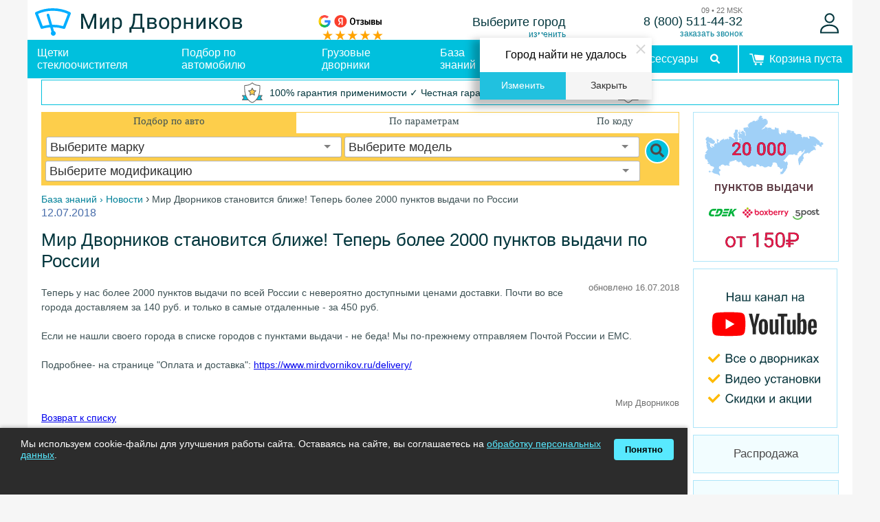

--- FILE ---
content_type: text/html; charset=utf-8
request_url: https://www.mirdvornikov.ru/news/world-of-wipers-is-getting-closer/
body_size: 21495
content:

<!DOCTYPE html>
<html lang="ru">
<head>

	<title>Теперь более 2000 пунктов выдачи по России</title>
	<!-- <meta property="fb:admins" content="1008433619">
	<meta property="fb:app_id" content="172272929599849"> -->
	<meta http-equiv="Content-Type" content="text/html; charset=utf-8">
	<meta name="keywords" content="Теперь более 2000 пунктов выдачи по России" />
 
	<meta name="description" content="Теперь более 2000 пунктов выдачи по России" />
 
	<meta http-equiv="Content-Security-Policy" content="upgrade-insecure-requests" />
	<meta name="msapplication-TileColor" content="#ffffff">
	<meta name="msapplication-TileImage" content="/upload/dev2fun.imagecompress/webp/ms-icon-144x144.webp">
	<meta name="theme-color" content="#ffffff">
	<meta name="viewport" content="width=device-width, initial-scale=1, minimum-scale=0.5, maximum-scale=1, user-scalable=no">

		<meta name="robots" content="index, follow">
	
	<link rel="manifest" href="/manifest.json">
	<link rel="apple-touch-icon" sizes="57x57" href="/upload/dev2fun.imagecompress/webp/apple-icon-57x57.webp">
	<link rel="apple-touch-icon" sizes="60x60" href="/upload/dev2fun.imagecompress/webp/apple-icon-60x60.webp">
	<link rel="apple-touch-icon" sizes="72x72" href="/upload/dev2fun.imagecompress/webp/apple-icon-72x72.webp">
	<link rel="apple-touch-icon" sizes="76x76" href="/upload/dev2fun.imagecompress/webp/apple-icon-76x76.webp">
	<link rel="apple-touch-icon" sizes="114x114" href="/upload/dev2fun.imagecompress/webp/apple-icon-114x114.webp">
	<link rel="apple-touch-icon" sizes="120x120" href="/upload/dev2fun.imagecompress/webp/apple-icon-120x120.webp">
	<link rel="apple-touch-icon" sizes="144x144" href="/upload/dev2fun.imagecompress/webp/ms-icon-144x144.webp">
	<link rel="apple-touch-icon" sizes="152x152" href="/upload/dev2fun.imagecompress/webp/apple-icon-152x152.webp">
	<link rel="apple-touch-icon" sizes="180x180" href="/upload/dev2fun.imagecompress/webp/apple-icon-180x180.webp">
	<link rel="icon" type="image/png" sizes="192x192"  href="/upload/dev2fun.imagecompress/webp/android-icon-192x192.webp">
	<link rel="icon" type="image/png" sizes="32x32" href="/upload/dev2fun.imagecompress/webp/favicon-32x32.webp">
	<link rel="icon" type="image/png" sizes="96x96" href="/upload/dev2fun.imagecompress/webp/favicon-96x96.webp">
	<link rel="icon" type="image/png" sizes="16x16" href="/upload/dev2fun.imagecompress/webp/favicon-16x16.webp">
	<link rel="canonical" href="/news/world-of-wipers-is-getting-closer/" />
	
	<link rel="preconnect" href="//maxcdn.bootstrapcdn.com" crossorigin>
	<link rel="preconnect" href="//www.google-analytics.com" crossorigin>
	<link rel="preconnect" href="//cdn.jsdelivr.net" crossorigin>
	<link rel="preconnect" href="//mc.webvisor.org" crossorigin>
	<link rel="preload" href="/images/svg-sprite2.svg?234119" type="image/svg+xml" as="image">
	<link rel="preload" href="/images/brands-md.svg?234119" type="image/svg+xml" as="image">
	
	<!-- <script data-skip-moving=true src='https://js.sentry-cdn.com/2b7d4ad661824a8286b5f1f3e64351bd.min.js' crossorigin="anonymous"></script> -->

	<script data-skip-moving="true">(function(w, d, n) {var cl = "bx-core";var ht = d.documentElement;var htc = ht ? ht.className : undefined;if (htc === undefined || htc.indexOf(cl) !== -1){return;}var ua = n.userAgent;if (/(iPad;)|(iPhone;)/i.test(ua)){cl += " bx-ios";}else if (/Windows/i.test(ua)){cl += ' bx-win';}else if (/Macintosh/i.test(ua)){cl += " bx-mac";}else if (/Linux/i.test(ua) && !/Android/i.test(ua)){cl += " bx-linux";}else if (/Android/i.test(ua)){cl += " bx-android";}cl += (/(ipad|iphone|android|mobile|touch)/i.test(ua) ? " bx-touch" : " bx-no-touch");cl += w.devicePixelRatio && w.devicePixelRatio >= 2? " bx-retina": " bx-no-retina";if (/AppleWebKit/.test(ua)){cl += " bx-chrome";}else if (/Opera/.test(ua)){cl += " bx-opera";}else if (/Firefox/.test(ua)){cl += " bx-firefox";}ht.className = htc ? htc + " " + cl : cl;})(window, document, navigator);</script>


<link href="/bitrix/cache/css/s1/md2019/page_727c071d052049ce6ddad233755e44c2/page_727c071d052049ce6ddad233755e44c2_v1.css?17623806913978" type="text/css"  rel="stylesheet" />
<link href="/bitrix/cache/css/s1/md2019/template_d3db77faee2cc63442a3569c6d54e8be/template_d3db77faee2cc63442a3569c6d54e8be_v1.css?176238025395382" type="text/css"  data-template-style="true" rel="stylesheet" />
<script data-skip-moving="true">(function(w, d, n) {var cl = "bx-core";var ht = d.documentElement;var htc = ht ? ht.className : undefined;if (htc === undefined || htc.indexOf(cl) !== -1){return;}var ua = n.userAgent;if (/(iPad;)|(iPhone;)/i.test(ua)){cl += " bx-ios";}else if (/Windows/i.test(ua)){cl += ' bx-win';}else if (/Macintosh/i.test(ua)){cl += " bx-mac";}else if (/Linux/i.test(ua) && !/Android/i.test(ua)){cl += " bx-linux";}else if (/Android/i.test(ua)){cl += " bx-android";}cl += (/(ipad|iphone|android|mobile|touch)/i.test(ua) ? " bx-touch" : " bx-no-touch");cl += w.devicePixelRatio && w.devicePixelRatio >= 2? " bx-retina": " bx-no-retina";if (/AppleWebKit/.test(ua)){cl += " bx-chrome";}else if (/Opera/.test(ua)){cl += " bx-opera";}else if (/Firefox/.test(ua)){cl += " bx-firefox";}ht.className = htc ? htc + " " + cl : cl;})(window, document, navigator);</script>


<link href="/bitrix/cache/css/s1/md2019/page_727c071d052049ce6ddad233755e44c2/page_727c071d052049ce6ddad233755e44c2_v1.css?17623806913978" type="text/css"  rel="stylesheet" />
<link href="/bitrix/cache/css/s1/md2019/template_d3db77faee2cc63442a3569c6d54e8be/template_d3db77faee2cc63442a3569c6d54e8be_v1.css?176238025395382" type="text/css"  data-template-style="true" rel="stylesheet" />







<link rel="stylesheet" href="https://fonts.googleapis.com/css?family=Open+Sans:400,700&subset=latin,cyrillic">
<link rel="stylesheet" href="https://fonts.googleapis.com/css?family=Open+Sans:400,700&subset=latin,cyrillic">



	
	
	
	<!-- Google Tag Manager -->
	<script data-skip-moving="true">(function(w,d,s,l,i){w[l]=w[l]||[];w[l].push({'gtm.start':
	new Date().getTime(),event:'gtm.js'});var f=d.getElementsByTagName(s)[0],
	j=d.createElement(s),dl=l!='dataLayer'?'&l='+l:'';j.async=true;j.src=
	'https://www.googletagmanager.com/gtm.js?id='+i+dl;f.parentNode.insertBefore(j,f);
	})(window,document,'script','dataLayer','GTM-TX5SQPC');</script>
	<!-- End Google Tag Manager -->

		</head>

<body> 

	<!-- Google Tag Manager (noscript) -->
	<noscript><iframe src="https://www.googletagmanager.com/ns.html?id=GTM-TX5SQPC"
	height="0" width="0" style="display:none;visibility:hidden"></iframe></noscript>
	<!-- End Google Tag Manager (noscript) -->
	
	<object style='display:none' type="image/svg+xml" data="/images/brands-md.svg"></object>



	 
<div class='body_wrrapper'>
	<header>
		<div class='h_logo hide530'>
			<a style="cursor: pointer;" href='/'><img alt="Мир Дворников - магазин щеток стеклоочистителя" src="/images/logo_curves_v3.min.svg" width=303 height=40></a>
			
		</div>

<div class='h_ym mobile-hide'>
			<div><a rel="noopener noreferrer nofollow" href="https://www.google.com/maps/place/%D0%9C%D0%B8%D1%80+%D0%94%D0%B2%D0%BE%D1%80%D0%BD%D0%B8%D0%BA%D0%BE%D0%B2/@60.027249,30.2762051,17z/data=!3m2!4b1!5s0x4696303a155b7ead:0xd15d0311d726dd32!4m8!3m7!1s0x4696345198b2580d:0xf33190d7784f9dc3!8m2!3d60.027249!4d30.2762051!9m1!1b1!16s%2Fg%2F11bzrpfyx8?entry=ttu&g_ep=EgoyMDI1MDYwMi4wIKXMDSoASAFQAw%3D%3D" target="_blank"><img style="height: 18px; width: 18px;" alt='Отзывы на Google' src='/images/google-logo.svg'></a><a rel="noopener noreferrer nofollow" href="https://yandex.ru/maps/org/mir_dvornikov/1064294686/reviews/" target="_blank"><img style="height: 18px; width: 80px;" alt='Отзывы на Яндексе' src='/images/yandex-reviews.svg'></a></div>
			<svg  height="14" width="100"><use xlink:href="/images/brands-md.svg#ym_5s"></use></svg>
</div>
		<div class='h_reg mobile-hide'>
			<div class='h_reg_name'><!--'start_frame_cache_m17iPT'-->    <span class="tfl__link-container">
        <a href="#tfLocationPopup"
           data-location-id=""
           class="h_reg_name  city_choose tfl__link"
           onclick="return tfLocationPopupOpen('/bitrix/components/twofingers/location', 'toggle_reg(#TF_LOCATION_CITY_ID#);; ', false)"
        >Выберите город</a>
    </span>
    <div class="tfl-popup-overlay" style="display:none;"></div>
<div class="tfl-popup" style="display:none; border-radius:0px">
            <div class="tfl-popup__title">Укажите свой город</div>
        <div class="tfl-popup__search-wrapper">
        <input
                type="text"
                autocomplete="off"
                name="search"
                placeholder="Начните вводить название города"
                class="tfl-popup__search-input"><a href="#" class="tfl-popup__clear-field"></a>
    </div>
    <div class="tfl-popup__default-locations-container">
        <div class="tfl-popup__scroll-container">
            <ul class="tfl-popup__default-locations"></ul>
        </div>
    </div>
    <div class="tfl-popup__locations-container">
        <div class="tfl-popup__scroll-container">
            <ul class="tfl-popup__locations"></ul>
            <div style='float:left'>Если Вы не нашли свой населенный пункт, выберите областной или районнный центр. Точный адрес можно ввести ниже в разделе "Доставка". Доставка Почтой России доступна для всех населенных пунктов.</div>
        </div>
    </div>
    <div class="tfl-popup__close tfl-popup__close-big"></div>
</div>
<div class="tfl-define-popup" style="display:none; border-radius:0px">
    <style>

        .tfl-define-popup__main{
            color: #ffffff;
            background-color: #21c1df;
        }
        .tfl-define-popup__main:hover{
            color: #ffffff;
            background-color: #26d7f4;
        }

        .tfl-define-popup__second:hover{
            color: #21c1df;
        }
    </style>
    <div class="tfl-define-popup__text">Город найти не удалось</div>
    <div class="tfl-define-popup__buttons" style="border-radius: 0 0 0px 0px">
                    <a href="#" class="tfl-define-popup__button tfl-define-popup__main tfl-define-popup__list">Изменить</a>
            <a href="#" class="tfl-define-popup__button tfl-define-popup__second tfl-define-popup__yes">Закрыть</a>
            </div>
    <div class="tfl-popup__close tfl-popup__close-small"></div>
</div><!--'end_frame_cache_m17iPT'--></div>
			<div class='sec_link h_reg_change' onclick="return tfLocationPopupOpen('/bitrix/components/twofingers/location', 'toggle_reg(); ', false)" >изменить</div>
		</div>
		<div class='h_tel mobile-hide'>
			<div class='h_tel_wrap'>
				<span class='h_tel_add_time'>09 &#8226; 22 MSK</span>
				<span class='h_tel_num'>
<a rel="nofollow" class='h_tel_num phone_num' href="tel:88005114432">8 (800) 511-44-32</a>

 </span>
				<a class = 'h_tel_add sec_link' href="#" onClick="var hours = (new Date()).getUTCHours(); return MeTalk('showTab',{ id: (hours >= 6 && hours <= 19) ? '4l3mp91ufwkhdnuv34pm5rel31pjwjgt' : 'w61a5fpeo60fkqw8dfqdh97nt046w5xv' });">заказать звонок</a>
			</div>
		</div>

		<div class='h_user'>
			  <div id="ajax-auth-form-wrapper"><!-- пусто, форма придёт по AJAX --></div>

  <a href="javascript:;" class="auth-open-link" onclick="OpenAuthForm2()" rel="nofollow" aria-label="Войти">
    <svg height="30" width="27" style="display:block;">
      <use xlink:href="/images/brands-md.svg#user"></use>
    </svg>
  </a>

		</div>

	</header>

	<nav id='navbar'>
		<div class='menu_wrap'>
			<div class="show-menu" id="show-menu"><div id="nav-icon3"><span></span><span></span><span></span></div></div>
			<a style="cursor: pointer; position: absolute; top: 0; left: 35px;" href='/'><svg class='menu-img-logo hide530' height="40" width="56"><use xlink:href="/images/brands-md.svg#mob-logo1"></use></svg><svg class='menu-img-logo hide530' height="40" width="205" ><use xlink:href="/images/brands-md.svg#mob-logo2"></use></svg></a>

			<ul class='menu_h' id='menu_h'>

				<li class="menu_h_1"><a href="/catalog/">Щетки стеклоочистителя</a></li>
				<li class="menu_h_1"><a href="/cars/">Подбор по автомобилю</a></li>
				<li class="menu_h_1"><a href="/gruzovye-schetki-stekloochistitelya/">Грузовые дворники</a></li>
				<li class="menu_h_1"><a href="/content/articles/">База знаний</a></li>		
				<li class="menu_h_1"><a href="/delivery/">Оплата и доставка</a></li>
				<li class="menu_h_1"><a href="/accessories/">Аксессуары</a></li>

				<li class="menu_h_1 desktop-hide">
				  <div class="h_ym">
					<div margin-bottom:="" -3px;="">
					  <a
						rel="noopener noreferrer nofollow"
						href="https://www.google.com/maps/place/%D0%9C%D0%B8%D1%80+%D0%94%D0%B2%D0%BE%D1%80%D0%BD%D0%B8%D0%BA%D0%BE%D0%B2/@60.027249,30.2762051,17z/data=!3m2!4b1!5s0x4696303a155b7ead:0xd15d0311d726dd32!4m8!3m7!1s0x4696345198b2580d:0xf33190d7784f9dc3!8m2!3d60.027249!4d30.2762051!9m1!1b1!16s%2Fg%2F11bzrpfyx8?entry=ttu&amp;g_ep=EgoyMDI1MDYwMi4wIKXMDSoASAFQAw%3D%3D"
						target="_blank"
						><img
						  style="height: 22px; width: 18px"
						  alt="Отзывы на Google"
						  src="/images/google-logo.svg" /></a
					  ><a
						rel="noopener noreferrer nofollow"
						href="https://yandex.ru/maps/org/mir_dvornikov/1064294686/reviews/"
						target="_blank"
						><img
						  style="height: 22px; width: 80px"
						  alt="Отзывы на Яндексе"
						  src="/images/yandex-reviews.svg"
					  /></a>
					</div>
					<svg height="14" width="100">
					  <use xlink:href="/images/brands-md.svg#ym_5s"></use>
					</svg>
				  </div>
				</li>
				<li class="menu_h_1 desktop-hide">
				  <div class="h_reg">
					<div class="h_reg_name">
					  <!--'start_frame_cache_LeAyhG'-->    <span class="tfl__link-container">
        <a href="#tfLocationPopup"
           data-location-id=""
           class="h_reg_name  city_choose tfl__link"
           onclick="return tfLocationPopupOpen('/bitrix/components/twofingers/location', 'toggle_reg(#TF_LOCATION_CITY_ID#);; ', false)"
        >Выберите город</a>
    </span>
    <!--'end_frame_cache_LeAyhG'-->					</div>
					<div
					  class="sec_link h_reg_change"
					  onclick="return tfLocationPopupOpen('/bitrix/components/twofingers/location', 'toggle_reg(); ', false)"
					>
					  изменить
					</div>
				  </div>
				</li>

				<li class="menu_h_1 desktop-hide">
				  <div class="h_tel">
					<div class="h_tel_wrap">
					  <span class="h_tel_add_time">09 • 22 MSK</span>
					  <span class="h_tel_num">
						<a rel="nofollow" class="h_tel_num phone_num" href="tel:88005114432"
						  >8 (800) 511-44-32</a
						>
					  </span>
					  <a
						class="h_tel_add sec_link"
						href="#"
						onclick="var hours = (new Date()).getUTCHours(); return MeTalk('showTab',{ id: (hours &gt;= 6 &amp;&amp; hours &lt;= 19) ? '4l3mp91ufwkhdnuv34pm5rel31pjwjgt' : 'w61a5fpeo60fkqw8dfqdh97nt046w5xv' });"
						>заказать звонок</a
					  >
					</div>
				  </div>
				</li>

				<li class="menu-auth">
					<div style='display: flex; background: #f1f7f5;'>
						<a rel="nofollow" href="/personal/">Личный кабинет</a> <!-- class = "js-ajax-auth-link" -->
						 							<div><a style='padding: 0;margin: 11px 22px;width: auto;' data-fancybox_="auth-mob" data-src_="#ajax-auth-form-wrapper" onClick = 'OpenAuthForm2();' href="javascript:;" class="sec_link">войти</a></div>
											</div>
				</li>
				<li class="menu_search">
					<div class="search-box">
						<form action="/search/" method="get">  					                                                                                 
				            <span class="search-string menu-opt'">
				            	<input type="text" name="q" class="search-field" aria-label="Search" placeholder="Поиск товара / автомобиля" minlength="1" required>
				    			<button class="sec_but" style='font-size: 12px; padding: 3px 20px;' type="submit" title="Искать">
				    				Искать
				    			</button>
				    		</span>
				    	</form>  
					</div>
				</li>
			</ul>
			<div class="menu-search">
				<svg height="30" width="30" style='display: block;'><use xlink:href="/images/brands-md.svg#menu-search"></use></svg>
			</div>
			<!-- <div class="menu-basket"> -->
				 

  
  <div class="menu-basket basket_empty">
     <span><svg class="basket-img" height="17" width="22" ><use xlink:href="/images/brands-md.svg#basket-new"></use></svg><span class="mobile-hide">Корзина пуста</span></span>
   
</div>
 
				
			<!-- </div> -->
		</div>
	</nav>




	<div class = 'warranty-info' onclick='location.href = "/about/warranty/"'><svg height="30" width="30" style='display: block;min-width: 30px;'><use xlink:href="/images/brands-md.svg#warranty-icon"></use></svg><span class='warranty-text'>100%&nbsp;гарантия&nbsp;применимости ✓ Честная&nbsp;гарантия ✓ Упрощенный&nbsp;возврат</span><svg height="30" width="30" style="display: block;min-width: 30px;"><use xlink:href="/images/brands-md.svg#warranty-icon"></use></svg></div>
<!-- <a href='/about/warranty/' class='sec_link'>подро<wbr>бнее</a> -->




	<div class='main_wrapper'>	

		<main>
	


		<!-- <div id="content" class="column">  -->
	

	            
<div id="filter-wrapper">
	<div id='filter-body'>
		<div id="filter-titles">
		        <div id="filter-title-auto"   class="filter-title-selected "  onclick="show('auto')">Подбор по авто</div>
		        <div id="filter-title-params"   class="" onclick="show('params')">По параметрам</div>
		        <div id="filter-title-code"   class="" onclick="show('code')">По коду</div>
		</div>
			<div id="filter-content">
				<form name="filter" action="/cat/" method="get" onSubmit="refresh(); return false;">
					<div class='form-fields'>
				        <div id="filter-content-auto"  style="display: block"  >					
				            
			                			                <select id="select-mfa" aria-label='car make' name="mfa" size="1">
								<option value="0"  selected>Выберите марку</option>                   
			                    			            	    	<option value="6791" >Abarth</option>
			                    			            	    	<option value="1064" >Acura</option>
			                    			            	    	<option value="7600" >Aito</option>
			                    			            	    	<option value="7794" >Aiways</option>
			                    			            	    	<option value="7634" >Aixam</option>
			                    			            	    	<option value="1068" >Alfa Romeo</option>
			                    			            	    	<option value="6796" >Alpina</option>
			                    			            	    	<option value="7633" >Alpine</option>
			                    			            	    	<option value="7636" >Artega</option>
			                    			            	    	<option value="2072" >Aston Martin</option>
			                    			            	    	<option value="1085" >Audi</option>
			                    			            	    	<option value="7572" >Aurus</option>
			                    			            	    	<option value="7619" >Avatr</option>
			                    			            	    	<option value="7047" >BAIC</option>
			                    			            	    	<option value="7944" >Baojun</option>
			                    			            	    	<option value="7616" >Belgee</option>
			                    			            	    	<option value="1925" >Bentley</option>
			                    			            	    	<option value="8035" >Berkhof</option>
			                    			            	    	<option value="1115" >BMW</option>
			                    			            	    	<option value="8003" >Boldmen</option>
			                    			            	    	<option value="7872" >Borgward</option>
			                    			            	    	<option value="7468" >BOVA</option>
			                    			            	    	<option value="6749" >Brilliance</option>
			                    			            	    	<option value="7644" >Bugatti</option>
			                    			            	    	<option value="7576" >Buick</option>
			                    			            	    	<option value="1935" >BYD</option>
			                    			            	    	<option value="1140" >Cadillac</option>
			                    			            	    	<option value="7663" >Casalini</option>
			                    			            	    	<option value="3347" >Changan</option>
			                    			            	    	<option value="1054" >Chery</option>
			                    			            	    	<option value="1149" >Chevrolet</option>
			                    			            	    	<option value="1166" >Chrysler</option>
			                    			            	    	<option value="7666" >Cirelli</option>
			                    			            	    	<option value="1182" >Citroen</option>
			                    			            	    	<option value="6842" >Cupra</option>
			                    			            	    	<option value="7678" >Dacia</option>
			                    			            	    	<option value="7857" >Dadi</option>
			                    			            	    	<option value="1220" >Daewoo</option>
			                    			            	    	<option value="7478" >DAF</option>
			                    			            	    	<option value="1223" >Daihatsu</option>
			                    			            	    	<option value="6859" >Daimler</option>
			                    			            	    	<option value="7686" >Dallara</option>
			                    			            	    	<option value="2177" >Datsun</option>
			                    			            	    	<option value="7809" >Dayun</option>
			                    			            	    	<option value="6863" >DeLorean</option>
			                    			            	    	<option value="7811" >Denza</option>
			                    			            	    	<option value="7893" >Derways</option>
			                    			            	    	<option value="1236" >Dodge</option>
			                    			            	    	<option value="3498" >DongFeng</option>
			                    			            	    	<option value="3416" >DS</option>
			                    			            	    	<option value="7688" >e.GO</option>
			                    			            	    	<option value="7690" >Econelo</option>
			                    			            	    	<option value="7692" >Elaris</option>
			                    			            	    	<option value="7694" >EMC</option>
			                    			            	    	<option value="7696" >EVO</option>
			                    			            	    	<option value="7105" >Evolute</option>
			                    			            	    	<option value="6751" >Exeed</option>
			                    			            	    	<option value="7972" >FangChengBao</option>
			                    			            	    	<option value="3218" >FAW</option>
			                    			            	    	<option value="2096" >Ferrari</option>
			                    			            	    	<option value="1244" >Fiat</option>
			                    			            	    	<option value="7712" >Fisker</option>
			                    			            	    	<option value="1276" >Ford</option>
			                    			            	    	<option value="7709" >Forthing</option>
			                    			            	    	<option value="7002" >Foton</option>
			                    			            	    	<option value="7032" >GAC</option>
			                    			            	    	<option value="7037" >GAC Aion</option>
			                    			            	    	<option value="7715" >GAC Gonow</option>
			                    			            	    	<option value="1316" >GAZ</option>
			                    			            	    	<option value="1940" >Geely</option>
			                    			            	    	<option value="3452" >Genesis</option>
			                    			            	    	<option value="2100" >GMC</option>
			                    			            	    	<option value="1926" >Great Wall</option>
			                    			            	    	<option value="7997" >Haima</option>
			                    			            	    	<option value="3482" >Haval</option>
			                    			            	    	<option value="7193" >HiPhi</option>
			                    			            	    	<option value="1322" >Honda</option>
			                    			            	    	<option value="7106" >Hongqi</option>
			                    			            	    	<option value="1342" >Hummer</option>
			                    			            	    	<option value="1345" >Hyundai</option>
			                    			            	    	<option value="7722" >ICK-X</option>
			                    			            	    	<option value="7191" >IM Motors</option>
			                    			            	    	<option value="7726" >Ineos</option>
			                    			            	    	<option value="1928" >Infiniti</option>
			                    			            	    	<option value="2114" >Iran Khodro</option>
			                    			            	    	<option value="1387" >Isuzu</option>
			                    			            	    	<option value="1391" >Iveco</option>
			                    			            	    	<option value="6981" >JAC</option>
			                    			            	    	<option value="7797" >Jaecoo</option>
			                    			            	    	<option value="1395" >Jaguar</option>
			                    			            	    	<option value="1406" >Jeep</option>
			                    			            	    	<option value="7114" >Jetour</option>
			                    			            	    	<option value="7452" >Jetta</option>
			                    			            	    	<option value="7115" >Kaiyi</option>
			                    			            	    	<option value="7514" >KAMAZ</option>
			                    			            	    	<option value="7767" >KG Mobility (KGM)</option>
			                    			            	    	<option value="1413" >Kia</option>
			                    			            	    	<option value="1451" >LADA ВАЗ</option>
			                    			            	    	<option value="3395" >Lamborghini</option>
			                    			            	    	<option value="1471" >Lancia</option>
			                    			            	    	<option value="1484" >Land Rover</option>
			                    			            	    	<option value="1490" >LDV</option>
			                    			            	    	<option value="8183" >Leapmotor</option>
			                    			            	    	<option value="7878" >LEVC</option>
			                    			            	    	<option value="1492" >Lexus</option>
			                    			            	    	<option value="2061" >Lifan</option>
			                    			            	    	<option value="7768" >Ligier</option>
			                    			            	    	<option value="1468" >Lincoln</option>
			                    			            	    	<option value="7476" >Livan</option>
			                    			            	    	<option value="7092" >LiXiang</option>
			                    			            	    	<option value="7762" >Lotus</option>
			                    			            	    	<option value="7760" >Lucid</option>
			                    			            	    	<option value="8136" >Luxeed</option>
			                    			            	    	<option value="7900" >Luxgen</option>
			                    			            	    	<option value="7107" >Lynk & Co</option>
			                    			            	    	<option value="6897" >Man</option>
			                    			            	    	<option value="1499" >Maserati</option>
			                    			            	    	<option value="8784" >Maxus</option>
			                    			            	    	<option value="2173" >Maybach</option>
			                    			            	    	<option value="1504" >Mazda</option>
			                    			            	    	<option value="7930" >McLaren</option>
			                    			            	    	<option value="1527" >Mercedes-Benz</option>
			                    			            	    	<option value="1556" >Mercury</option>
			                    			            	    	<option value="1558" >MG</option>
			                    			            	    	<option value="1564" >Mini</option>
			                    			            	    	<option value="1568" >Mitsubishi</option>
			                    			            	    	<option value="7457" >Neoplan</option>
			                    			            	    	<option value="7743" >Nio</option>
			                    			            	    	<option value="1595" >Nissan</option>
			                    			            	    	<option value="8788" >NordCross</option>
			                    			            	    	<option value="6979" >Omoda</option>
			                    			            	    	<option value="1633" >Opel</option>
			                    			            	    	<option value="7741" >Ora</option>
			                    			            	    	<option value="8118" >Oting</option>
			                    			            	    	<option value="1659" >Peugeot</option>
			                    			            	    	<option value="7870" >Polar Stone</option>
			                    			            	    	<option value="7567" >Polestar</option>
			                    			            	    	<option value="1693" >Pontiac</option>
			                    			            	    	<option value="1695" >Porsche</option>
			                    			            	    	<option value="7622" >Qoros</option>
			                    			            	    	<option value="3358" >Ravon</option>
			                    			            	    	<option value="1701" >Renault</option>
			                    			            	    	<option value="8033" >Rivian</option>
			                    			            	    	<option value="1051" >Rolls-Royce</option>
			                    			            	    	<option value="1728" >Rover</option>
			                    			            	    	<option value="1744" >SAAB</option>
			                    			            	    	<option value="7009" >SAIPA</option>
			                    			            	    	<option value="7904" >Samsung</option>
			                    			            	    	<option value="7493" >Scania</option>
			                    			            	    	<option value="1753" >SEAT</option>
			                    			            	    	<option value="7798" >Seres</option>
			                    			            	    	<option value="8785" >Sitrak</option>
			                    			            	    	<option value="1767" >Skoda</option>
			                    			            	    	<option value="7108" >Skywell</option>
			                    			            	    	<option value="1780" >Smart</option>
			                    			            	    	<option value="7498" >Solaris</option>
			                    			            	    	<option value="7503" >Sollers</option>
			                    			            	    	<option value="7965" >Soueast</option>
			                    			            	    	<option value="7729" >Sportequipe</option>
			                    			            	    	<option value="1788" >SsangYong</option>
			                    			            	    	<option value="1798" >Subaru</option>
			                    			            	    	<option value="1810" >Suzuki</option>
			                    			            	    	<option value="7171" >SWM</option>
			                    			            	    	<option value="2116" >Tagaz</option>
			                    			            	    	<option value="7100" >Tank</option>
			                    			            	    	<option value="8774" >Tenet</option>
			                    			            	    	<option value="3232" >Tesla</option>
			                    			            	    	<option value="8157" >Togg</option>
			                    			            	    	<option value="1831" >Toyota</option>
			                    			            	    	<option value="1860" >UAZ</option>
			                    			            	    	<option value="7990" >VGV</option>
			                    			            	    	<option value="1864" >Volkswagen</option>
			                    			            	    	<option value="1909" >Volvo</option>
			                    			            	    	<option value="2076" >Vortex</option>
			                    			            	    	<option value="7103" >Voyah</option>
			                    			            	    	<option value="7165" >Weltmeister</option>
			                    			            	    	<option value="7654" >Wey</option>
			                    			            	    	<option value="7614" >XCITE</option>
			                    			            	    	<option value="7800" >Xiaomi</option>
			                    			            	    	<option value="7642" >Xpeng</option>
			                    			            	    	<option value="8213" >Yangwang</option>
			                    			            	    	<option value="1923" >ZAZ</option>
			                    			            	    	<option value="7113" >Zeekr</option>
			                    			            	    	<option value="3487" >Zotye</option>
			                    			            	    	<option value="7827" >ZX Auto</option>
			                    			            	    	<option value="6985" >Москвич</option>
			                              
			                    <option value="query">Не нашли свой автомобиль? Нажмите сюда!</option>  
			                </select>
				
			            				                <select id="select-mod"  aria-label='car model' name="mod" size="1">
			                   	<option value="0" >Выберите модель</option>
			                   	 
			                  	<option value="query">Не нашли свой автомобиль? Нажмите сюда!</option>
			                </select>
					
							 
			                <select id="select-type" aria-label='car modification' name="type" size="1">
			                	<option value="0" selected>Выберите модификацию</option>
			                      
			                   	<option value="query">Не нашли свой автомобиль? Нажмите сюда!</option>
							</select>
							
						</div>
				          
						<div id="filter-content-params"  >       

							
																					<select  id="select-sup" name=P_MANUFAC size="1" >
								<option value="0" selected>производитель</option>
																																																						<option value="1941" >ACDelco</option>
																																					<option value="2667" >AVANTECH</option>
																																					<option value="2682" >Airline</option>
																																					<option value="1154" >Alca</option>
																																					<option value="4017" >Avtopribor</option>
																																					<option value="2736" >BMW</option>
																																					<option value="195" >Bosch</option>
																																					<option value="197" >Champion</option>
																																					<option value="2675" >Chery</option>
																																					<option value="2037" >Continental</option>
																																					<option value="1167" >Denso (Япония)</option>
																																					<option value="2457" >Eurorepar (PSA)</option>
																																					<option value="2466" >Fenox</option>
																																					<option value="3725" >Foton</option>
																																					<option value="2729" >GAC</option>
																																					<option value="2746" >GreatWall / Haval</option>
																																					<option value="1874" >HELLA (Германия)</option>
																																					<option value="1150" >Heyner</option>
																																					<option value="2676" >LYNXauto</option>
																																					<option value="2665" >MDV</option>
																																					<option value="1991" >Masuma</option>
																																					<option value="2674" >Mitsubishi</option>
																																					<option value="2458" >Motrio (Renault)</option>
																																					<option value="2029" >NWB (Япония)</option>
																																					<option value="2543" >PIAA (Япония)</option>
																																					<option value="4025" >PowerEdge</option>
																																					<option value="4024" >RainControl</option>
																																					<option value="196" >SWF (Германия)</option>
																																					<option value="2659" >Tatsumi</option>
																																					<option value="4126" >Tesla</option>
																																					<option value="198" >Trico (США)</option>
																																					<option value="182" >Valeo (Франция)</option>
																																					<option value="1156" >Оригинальные запчасти</option>
																																					<option value="2390" >ХОРС</option>
																		  
															</select>
						

						        																<select  id="select-series" name=ART_SERIES size="1" value="0" >
									<option value="0" selected>серия</option>
									    
								</select>

	           																		<select  id="select-fit" name=FIT size="1" value="0" >
								<option value="0" selected>тип крепления</option>
																																						<option value="aero" >AeroClip</option>
																																								<option value="b94" >Bayonet Arm</option>
																																								<option value="cl" >Claw</option>
																																								<option value="dntl11" >DNTL1.1</option>
																																								<option value="dytl11" >DYTL1.1</option>
																																								<option value="mbtl11" >MBTL1.1</option>
																																								<option value="mg" >MG (GWB071)</option>
																																								<option value="pl" >Pin Lock</option>
																																								<option value="pt" >Pinch Tab</option>
																																								<option value="pta" >Pinch Tab Aquablade</option>
																																								<option value="pb12" >Push Button 12mm</option>
																																								<option value="pb16" >Push Button 16mm</option>
																																								<option value="pb16j" >Push button 16mm Jet</option>
																																								<option value="pb19" >Push Button 19mm</option>
																																								<option value="pba" >Push Button Aquablade</option>
																																								<option value="pb19.t27" >Push Button T27</option>
																																								<option value="r011" >R11</option>
																																								<option value="r012" >R12</option>
																																								<option value="r122" >R122</option>
																																								<option value="r123" >R123</option>
																																								<option value="r124" >R124</option>
																																								<option value="r125" >R125</option>
																																								<option value="r013" >R13</option>
																																								<option value="r131" >R131</option>
																																								<option value="r132" >R132</option>
																																								<option value="r014" >R14</option>
																																								<option value="r141" >R141</option>
																																								<option value="r142" >R142</option>
																																								<option value="r015" >R15</option>
																																								<option value="r0161" >R161</option>
																																								<option value="r021" >R21</option>
																																								<option value="r211" >R211</option>
																																								<option value="r023" >R23</option>
																																								<option value="r230" >R230</option>
																																								<option value="r231" >R231</option>
																																								<option value="r024" >R24</option>
																																								<option value="r240" >R240</option>
																																								<option value="r241" >R241</option>
																																								<option value="r250" >R250</option>
																																								<option value="r028" >R28</option>
																																								<option value="r029" >R29</option>
																																								<option value="r041" >R41</option>
																																								<option value="r042" >R42</option>
																																								<option value="r043" >R43</option>
																																								<option value="r044" >R44</option>
																																								<option value="r051" >R51</option>
																																								<option value="r061" >R61</option>
																																								<option value="r062" >R62</option>
																																								<option value="r071" >R71</option>
																																								<option value="r072" >R72</option>
																																								<option value="r073" >R73</option>
																																								<option value="r074" >R74</option>
																																								<option value="r075" >R75</option>
																																								<option value="r076" >R76</option>
																																								<option value="r081" >R81</option>
																																								<option value="r091" >R91</option>
																																								<option value="r099" >R99</option>
																																								<option value="sm" >Side Mounting</option>
																																								<option value="sp17" >Side Pin 17mm</option>
																																								<option value="sp22" >Side Pin 22mm</option>
																																								<option value="spj" >Side Pin Jet</option>
																																								<option value="tl" >Top lock</option>
																																								<option value="vatl51" >VATL5.1</option>
																																								<option value="vatl51ark" >VATL5.1-Arkana</option>
																																								<option value="u124" >Большой крючок 12x4</option>
																																								<option value="u144" >Большой крючок 14x4</option>
																																								<option value="u166" >Большой крючок 16x6</option>
																																								<option value="t136" >Винтовое 13,6</option>
																																								<option value="t146" >Винтовое 14/6</option>
																																								<option value="t162" >Винтовое 16,2</option>
																																								<option value="t164" >Винтовое 16,4</option>
																																								<option value="t16-6" >Винтовое 16/6</option>
																																								<option value="t22-6" >Винтовое 22/6</option>
																																								<option value="t25-6" >Винтовое 25/6</option>
																																								<option value="t25-8" >Винтовое 25/8</option>
																																								<option value="t27-8" >Винтовое 27/8</option>
																																								<option value="u884" >Крючок 8,8x4</option>
																																								<option value="u83" >Крючок 8x3</option>
																																								<option value="u93" >Крючок 9x3</option>
																																								<option value="u94" >Крючок 9x4</option>
																																								<option value="u941" >Крючок 9x4,1</option>
																																								<option value="u942" >Крючок 9x4,2</option>
																																								<option value="u932" >Крючок 9х3 короткий</option>
																																								<option value="u62" >Маленький крючок 6х2</option>
																																								<option value="u725" >Маленький крючок 7x2,5</option>
																																								<option value="us166" >Обратный крючок 16х6</option>
																																								<option value="spec" >Специальное</option>
																																								<option value="pj" >Специальное PJ</option>
																																								<option value="b532" >Штырь 5,3x2 </option>
																																								<option value="b7125" >Штырь 7,1x2,5</option>
																																								<option value="b82" >Штырь 8x2</option>
																																								<option value="b83" >Штырь 8x3</option>
																			  
								  
							</select>


				             														<select  id="select-len1" name=P_LEN_1 size="1" value="0" >
								<option value="0" selected>длина 1</option>
																																																						<option value="100" >100</option>
																																					<option value="160" >160</option>
																																					<option value="180" >180</option>
																																					<option value="192" >192</option>
																																					<option value="195" >195</option>
																																					<option value="200" >200</option>
																																					<option value="210" >210</option>
																																					<option value="220" >220</option>
																																					<option value="225" >225</option>
																																					<option value="230" >230</option>
																																					<option value="235" >235</option>
																																					<option value="240" >240</option>
																																					<option value="250" >250</option>
																																					<option value="254" >254</option>
																																					<option value="255" >255</option>
																																					<option value="260" >260</option>
																																					<option value="270" >270</option>
																																					<option value="275" >275</option>
																																					<option value="279" >279</option>
																																					<option value="280" >280</option>
																																					<option value="285" >285</option>
																																					<option value="290" >290</option>
																																					<option value="295" >295</option>
																																					<option value="300" >300</option>
																																					<option value="302" >302</option>
																																					<option value="305" >305</option>
																																					<option value="310" >310</option>
																																					<option value="315" >315</option>
																																					<option value="320" >320</option>
																																					<option value="325" >325</option>
																																					<option value="330" >330</option>
																																					<option value="335" >335</option>
																																					<option value="340" >340</option>
																																					<option value="342" >342</option>
																																					<option value="343" >343</option>
																																					<option value="344" >344</option>
																																					<option value="345" >345</option>
																																					<option value="346" >346</option>
																																					<option value="350" >350</option>
																																					<option value="355" >355</option>
																																					<option value="356" >356</option>
																																					<option value="360" >360</option>
																																					<option value="370" >370</option>
																																					<option value="375" >375</option>
																																					<option value="380" >380</option>
																																					<option value="381" >381</option>
																																					<option value="385" >385</option>
																																					<option value="386" >386</option>
																																					<option value="400" >400</option>
																																					<option value="402" >402</option>
																																					<option value="404" >404</option>
																																					<option value="405" >405</option>
																																					<option value="406" >406</option>
																																					<option value="410" >410</option>
																																					<option value="420" >420</option>
																																					<option value="425" >425</option>
																																					<option value="430" >430</option>
																																					<option value="432" >432</option>
																																					<option value="450" >450</option>
																																					<option value="451" >451</option>
																																					<option value="453" >453</option>
																																					<option value="454" >454</option>
																																					<option value="455" >455</option>
																																					<option value="460" >460</option>
																																					<option value="465" >465</option>
																																					<option value="470" >470</option>
																																					<option value="475" >475</option>
																																					<option value="480" >480</option>
																																					<option value="485" >485</option>
																																					<option value="500" >500</option>
																																					<option value="505" >505</option>
																																					<option value="508" >508</option>
																																					<option value="509" >509</option>
																																					<option value="510" >510</option>
																																					<option value="515" >515</option>
																																					<option value="520" >520</option>
																																					<option value="525" >525</option>
																																					<option value="530" >530</option>
																																					<option value="535" >535</option>
																																					<option value="540" >540</option>
																																					<option value="550" >550</option>
																																					<option value="555" >555</option>
																																					<option value="560" >560</option>
																																					<option value="575" >575</option>
																																					<option value="580" >580</option>
																																					<option value="584" >584</option>
																																					<option value="589" >589</option>
																																					<option value="590" >590</option>
																																					<option value="600" >600</option>
																																					<option value="601" >601</option>
																																					<option value="604" >604</option>
																																					<option value="606" >606</option>
																																					<option value="609" >609</option>
																																					<option value="610" >610</option>
																																					<option value="612" >612</option>
																																					<option value="625" >625</option>
																																					<option value="630" >630</option>
																																					<option value="635" >635</option>
																																					<option value="640" >640</option>
																																					<option value="644" >644</option>
																																					<option value="645" >645</option>
																																					<option value="650" >650</option>
																																					<option value="651" >651</option>
																																					<option value="653" >653</option>
																																					<option value="660" >660</option>
																																					<option value="665" >665</option>
																																					<option value="675" >675</option>
																																					<option value="680" >680</option>
																																					<option value="685" >685</option>
																																					<option value="700" >700</option>
																																					<option value="705" >705</option>
																																					<option value="710" >710</option>
																																					<option value="711" >711</option>
																																					<option value="725" >725</option>
																																					<option value="730" >730</option>
																																					<option value="746" >746</option>
																																					<option value="750" >750</option>
																																					<option value="752" >752</option>
																																					<option value="755" >755</option>
																																					<option value="762" >762</option>
																																					<option value="800" >800</option>
																																					<option value="813" >813</option>
																																					<option value="900" >900</option>
																																					<option value="1000" >1000</option>
																																					<option value="1300" >1300</option>
																		    
															</select>

					        														<select  id="select-len2" name=P_LEN_2 size="1" value="0" >
								<option value="0" selected>длина 2</option>
																																																																							<option value="192" >192</option>
																																					<option value="225" >225</option>
																																					<option value="255" >255</option>
																																					<option value="260" >260</option>
																																					<option value="280" >280</option>
																																					<option value="290" >290</option>
																																					<option value="300" >300</option>
																																					<option value="330" >330</option>
																																					<option value="340" >340</option>
																																					<option value="350" >350</option>
																																					<option value="360" >360</option>
																																					<option value="380" >380</option>
																																					<option value="400" >400</option>
																																					<option value="410" >410</option>
																																					<option value="420" >420</option>
																																					<option value="425" >425</option>
																																					<option value="430" >430</option>
																																					<option value="440" >440</option>
																																					<option value="449" >449</option>
																																					<option value="450" >450</option>
																																					<option value="475" >475</option>
																																					<option value="480" >480</option>
																																					<option value="484" >484</option>
																																					<option value="485" >485</option>
																																					<option value="500" >500</option>
																																					<option value="510" >510</option>
																																					<option value="515" >515</option>
																																					<option value="520" >520</option>
																																					<option value="525" >525</option>
																																					<option value="530" >530</option>
																																					<option value="533" >533</option>
																																					<option value="550" >550</option>
																																					<option value="555" >555</option>
																																					<option value="560" >560</option>
																																					<option value="570" >570</option>
																																					<option value="575" >575</option>
																																					<option value="580" >580</option>
																																					<option value="590" >590</option>
																																					<option value="600" >600</option>
																																					<option value="606" >606</option>
																																					<option value="610" >610</option>
																																					<option value="625" >625</option>
																																					<option value="628" >628</option>
																																					<option value="630" >630</option>
																																					<option value="640" >640</option>
																																					<option value="644" >644</option>
																																					<option value="646" >646</option>
																																					<option value="650" >650</option>
																																					<option value="655" >655</option>
																																					<option value="660" >660</option>
																																					<option value="680" >680</option>
																																					<option value="700" >700</option>
																																					<option value="705" >705</option>
																																					<option value="710" >710</option>
																																					<option value="725" >725</option>
																																					<option value="730" >730</option>
																																					<option value="750" >750</option>
																																					<option value="1000" >1000</option>
																		    
															</select>

    
			

					        <div class='filter-checkbox'>
					        							        <label for="checkbox-flat"  style="word-wrap:break-word"><input id="checkbox-flat" type="checkbox" name="flat" > Бескаркасные </label>
							</div>
							<div class='filter-checkbox'>
														        <input id="checkbox-conv" type="checkbox" name="conv"  > Каркасные						    </div>
						    <div class='filter-checkbox'>
														        <input id="checkbox-hyb" type="checkbox" name="hyb"  > Гибридные						    </div>
						    <div class='filter-checkbox'>
														        <input id="checkbox-rear" type="checkbox" name="rear"  > Задние						    </div>
						    <div class='filter-checkbox'>
														        <input id="checkbox-wntr" type="checkbox" name="wntr"  > Зимние						    </div>
						    <div class='filter-checkbox'>
														        <input id="checkbox-set" type="checkbox" name="set"  > Комплекты						    </div>
						    
	
					        
					    </div>
					      
						<div id="filter-content-code"   >
							 				        	<input id="text-code" name="code" type="text" placeholder="Введите часть кода или наименования"  SIZE="50" MAXLENGTH="100">
						</div>

					</div>
					<div class='filter-button'>
					    <input type="hidden" name="filter" id="filter-check" value="auto">
					    <button id="filter-refresh-button" type="button" aria-label='Search' onclick="refresh()" value=""><svg style="width: 20px;height: 20px;fill: #4C4A4A;"><use xlink:href="/images/brands-md.svg#search"></use></svg></button>
				    </div>
				    
			    </form> 
		    </div>
	</div>
</div>



	
	<ol class="breadcrumb"><li><a href="/news/"><span>База знаний › Новости</span></a></li> › <li><span property="name">Мир Дворников становится ближе! Теперь более 2000 пунктов выдачи по России</span></li></ol>

	<script type="application/ld+json">{
	"@context": "http://schema.org",
	"@type": "BreadcrumbList",
	"itemListElement": [
	{
	"@type": "ListItem",
	"position": 1,
	"item": {
	"@id": "/news/",
	"name": "База знаний › Новости"
	}
	},
	{
	"@type": "ListItem",
	"position": 2,
	"item": {
	"@id": "/news/world-of-wipers-is-getting-closer/",
	"name": "Мир Дворников становится ближе! Теперь более 2000 пунктов выдачи по России"
	}
	}]
	}</script>


<div class="news-detail" itemscope itemtype="http://schema.org/Article">


	<meta itemprop="datePublished" content="1970-01-01T03:00:00+03:00">
	<meta itemprop="image" content="">



				<span class="news-date-time" itemprop="datePublished">12.07.2018</span>
				<h1 itemprop="headline">Мир Дворников становится ближе! Теперь более 2000 пунктов выдачи по России</h1>
	
	<span itemprop="dateModified" content="2018-07-16T11:17:33+03:00" class='art-update-date'>обновлено 16.07.2018</span>


				<p>Теперь у нас более 2000 пунктов выдачи по всей России с невероятно доступными ценами доставки. Почти во все города доставляем за 140 руб. и только в самые отдаленные - за 450 руб. <br />
<br />
 Если не нашли своего города в списке городов с пунктами выдачи - не беда! Мы по-прежнему отправляем Почтой России и ЕМС. <br />
<br />
 Подробнее- на странице &quot;Оплата и доставка&quot;: <a class="txttohtmllink" href="https://www.mirdvornikov.ru/delivery/">https://www.mirdvornikov.ru/delivery/</a></p>
		<div style="clear:both"></div>
	<br />
			<meta itemprop="description" content="Теперь у нас более 2000 пунктов выдачи по всей России с невероятно доступными ценами доставки. Почти во все города доставляем за 140 руб. и только в самые отдаленные - за 450 руб. ">
		<span itemprop="author" itemscope="" itemtype="http://schema.org/Organization"><span class='art-update-date' itemprop="name">Мир Дворников</span></span>
	<span itemprop="publisher" itemscope="" itemtype="http://schema.org/Organization">
		<span itemprop="logo" itemscope itemtype="https://schema.org/ImageObject">
			<meta itemprop="url" content="/upload/dev2fun.imagecompress/webp/images/logo-h60.webp">
		</span>
		<meta itemprop="name" content='Мир Дворников'>
	</span>
	</div>

<p><a href="/news/">Возврат к списку</a></p>


 
<p style="text-align: right; "><b>Новости в формате </b><a href="/news/rss/" >RSS</a></p>
	</main> <!-- content -->


	<aside class="side_right">


	<div class='delivery_info' style='margin: 0 0 10px 0;border: 1px solid #ADE5F9;widows: 100%; cursor:pointer;' onclick="return tfLocationPopupOpen('/bitrix/components/twofingers/location', 'toggle_reg(); ', false)">
<a href="/about/pickup-points/"><img  width="208" min-height="243" alt="Карта пунтов выдачи" src="/images/loading-photo.svg" title="20000 Пунктов выдачи по России" ></a>
</div>

	

	

	

	



	<a class='b2_bosch_wrap' onclick="ym(673805,'reachGoal','youtube-b'); return true;" href="https://www.youtube.com/c/MirdvornikovRu" rel="nofollow" target="_blank" aria-label="MirDvornikov Youtube">
		<div style='width:208px;height:230px;border: 1px solid #ADE5F9; margin-bottom:10px; text-align: center;'>
			<img alt='MitDvornikov.ru youtube channel' width=206 height=225 class='lazyload' src='/images/loading-photo.svg' data-src="/images/youtube_b_2_min.svg">
		</div>
	</a>









	<style>
	
		.b_wrap div {width: 208px;}
		.b_wrap {position: relative; margin-bottom: 10px;display: block;}
		.b_1 {background-color: #99CA3C;}
		.b_3 {background-color: #FFDC07;}
		.b_1, .b_3 {height: 80px;}
		.b_3 img {margin-top:5px; margin-left: 69px;}
		.b_1 img {margin-top:20px; margin-left: 43px;}
		.b_2 {height: 100px;}
		.b_4 {    position: absolute;top: 58px;left: 24px;}
	


</style>
	

<div style='cursor: pointer;' class="block-blue" onclick="document.location.href='/catalog/sale/'"> 
	
    <span class="block-blue-title">Распродажа</span> 			 

</div>
<div>

	


</div>
 
<div class="block-blue"> 
	
    <span onclick="$(this).parent().children('a,.block-blue-all-link').slideToggle(300,function(){if($(this).parent().children('.block-blue-item').css('display')!='none')$(this).parent().children('.block-blue-item').css('display','inline-block');});" class="block-blue-title">Новости</span> 			 

    
	<a class="block-blue-item" href="/news/pickup-msc/">
	    10.11.2025        
    	Новый офис-склад «Мир Дворников» в Москве	</a>

    
	<a class="block-blue-item" href="/news/denso-free-ship/">
	    31.10.2025        
    	Бесплатная доставка щеток стеклоочистителя Denso в «Мире Дворников» с 1 ноября 2025<br>
<br>	</a>

    
	<a class="block-blue-item" href="/news/raincontrol-newin/">
	    11.09.2025        
    	«Мир Дворников» — эксклюзивный дистрибьютор щеток стеклоочистителя RainControl	</a>

    

	<span class="block-blue-all-link" onclick="$(this).parent().children('a,.block-blue-all-link').slideToggle(300);">
Свернуть</span>
    		<a class="block-blue-all-link" href="/news/">Все новости</a>
		

</div>
 
	 
 
<div class="block-blue"> 
	
    <span onclick="$(this).parent().children('a,.block-blue-all-link').slideToggle(300,function(){if($(this).parent().children('.block-blue-item').css('display')!='none')$(this).parent().children('.block-blue-item').css('display','inline-block');});" class="block-blue-title">Бренды дворников</span> 			 

    
	<a class="block-blue-item" href="/content/manufacturers/hella-about/">
	           
    	HELLA	</a>

    
	<a class="block-blue-item" href="/content/manufacturers/piaa-about/">
	           
    	PIAA	</a>

    
	<a class="block-blue-item" href="/content/manufacturers/denso/">
	           
    	Denso	</a>

    
	<a class="block-blue-item" href="/content/manufacturers/bosch-about/">
	           
    	Bosch	</a>

    
	<a class="block-blue-item" href="/content/manufacturers/trico-about/">
	           
    	Trico	</a>

    
	<a class="block-blue-item" href="/content/manufacturers/valeo-about/">
	           
    	Valeo	</a>

    
	<a class="block-blue-item" href="/content/manufacturers/masuma-about/">
	           
    	Masuma	</a>

    
	<a class="block-blue-item" href="/content/manufacturers/continental-about/">
	           
    	Continental	</a>

    
	<a class="block-blue-item" href="/content/manufacturers/swf-about/">
	           
    	SWF	</a>

    

	<span class="block-blue-all-link" onclick="$(this).parent().children('a,.block-blue-all-link').slideToggle(300);">
Свернуть</span>
    	

</div>

<div class="block-blue"> 
	
    <span onclick="$(this).parent().children('a,.block-blue-all-link').slideToggle(300,function(){if($(this).parent().children('.block-blue-item').css('display')!='none')$(this).parent().children('.block-blue-item').css('display','inline-block');});" class="block-blue-title">Статьи</span> 			 

    
	<a class="block-blue-item" href="/content/articles/wipers-differences/">
	           
    	Какие щетки лучше каркасные, бескаркасные или гибридные?	</a>

    
	<a class="block-blue-item" href="/content/articles/servisnyy-rezhim-stekloochistiteley/">
	           
    	Сервисный режим стеклоочистителей: экспертное руководство для автовладельцев	</a>

    
	<a class="block-blue-item" href="/content/articles/spoylery-beskarkasnykh-i-karkasnykh-dvornikov/">
	           
    	Спойлеры стеклоочистителей	</a>

    
	<a class="block-blue-item" href="/content/articles/razlichiya-shchetok-stekloochistitelya-bosch-aerotwin-raznykh-pokoleniy/">
	           
    	Различия щеток стеклоочистителя Bosch Aerotwin разных поколений	</a>

    
	<a class="block-blue-item" href="/content/articles/glavnaya-doroga-o-beskarkasnyh-schetkah/">
	           
    	&quot;Главная дорога&quot; на НТВ о бескаркасных щетках	</a>

    
	<a class="block-blue-item" href="/content/articles/sravnenie-stekloochistiteley-po-versii-adac/">
	           
    	Тест щеток стеклоочистителя по версии ADAC	</a>

    
	<a class="block-blue-item" href="/content/articles/beskarkasnye-schetki-stekloochistitelja/">
	           
    	Бескаркасные щетки стеклоочистителя	</a>

    
	<a class="block-blue-item" href="/content/articles/prichiny-iznosa-schetok-stekloochistitelja/">
	           
    	Причины плохой работы щеток стеклоочистителя, рекомендации по замене	</a>

    
	<a class="block-blue-item" href="/content/articles/chto-takoe-remkomplekt-dvornikov/">
	           
    	Что представляет собой ремкомплект дворников?	</a>

    
	<a class="block-blue-item" href="/content/articles/chto-takoe-servisnoe-polozhenie-dvornikov/">
	           
    	Что такое сервисное положение дворников?	</a>

    
	<a class="block-blue-item" href="/content/articles/kak-podobrat-dvorniki-pod-svoj-avtomobil/">
	           
    	Как подобрать дворники под свой автомобиль	</a>

    
	<a class="block-blue-item" href="/content/articles/chem-otlichajutsja-gibridnye-dvorniki/">
	           
    	Что такое гибридные щетки стеклоочистители?	</a>

    
	<a class="block-blue-item" href="/content/articles/dvorniki-rabotajut-preryvisto/">
	           
    	Зачем и почему дворники работаю прерывисто?	</a>

    
	<a class="block-blue-item" href="/content/articles/kak-pomenjat-beskarkasnye-dvorniki/">
	           
    	Как поменять бескаркасные дворники	</a>

    
	<a class="block-blue-item" href="/content/articles/mehanizm-zadnego-dvornika/">
	           
    	Механизм заднего дворника	</a>

    
	<a class="block-blue-item" href="/content/articles/pochemu-dvorniki-ostavlyayut-sledy-na-stekle-i-chto-s-etim-delat/">
	           
    	Почему дворники оставляют следы на стекле и что с этим делать?	</a>

    
	<a class="block-blue-item" href="/content/articles/zamena-mehanizma-dvornikov/">
	           
    	Советы по замене механизма дворников	</a>

    
	<a class="block-blue-item" href="/content/articles/indikatory-iznosa-shhetok/">
	           
    	Индикаторы износа щеток стеклоочистителей	</a>

    
	<a class="block-blue-item" href="/content/articles/ne-rabotajut-rezhimy-dvornikov/">
	           
    	Не работают режимы дворников: возможные причины	</a>

    
	<a class="block-blue-item" href="/content/articles/pochemu-skripyat-dvorniki/">
	           
    	Почему скрипят дворники?	</a>

    

	<span class="block-blue-all-link" onclick="$(this).parent().children('a,.block-blue-all-link').slideToggle(300);">
Свернуть</span>
    	

</div>
<div>
	<span class="block-blue-title">Типы креплений</span>
 <a  class='sec_link' style='display: flex; flex-wrap: wrap;margin-bottom: 20px;' href="/content/articles/tipy-kreplenij-stekloochistitelej/"> 
 	<img class="lazyload" width="170" alt="Типы креплений щеток стеклоочистителя - Крючок, Side Pin"  src='/images/loading-photo.svg' data-src="/upload/dev2fun.imagecompress/webp/images/wiper_fit_1.webp" height="200" title="Типы креплений щеток стеклоочистителя - Крючок, Side Pin" >
 	<img class="lazyload" width="170" alt="Типы креплений щеток стеклоочистителя - Push button, Pinch tab" src='/images/loading-photo.svg' data-src="/upload/dev2fun.imagecompress/webp/images/wiper_fit_2.webp" height="200" title="Типы креплений щеток стеклоочистителя - Push button, Pinch tab" >
 	<img class="lazyload" width="170" alt="Типы креплений щеток стеклоочистителя - Top Lock, Pin Lock, Claw" src='/images/loading-photo.svg' data-src="/upload/dev2fun.imagecompress/webp/images/wiper_fit_3.webp" height="200" title="Типы креплений щеток стеклоочистителя - Top Lock, Pin Lock, Claw" >
 	<img class="lazyload" width="170" alt="Типы креплений щеток стеклоочистителя - Bayonet arm, DNTL1.1, DYTL1.1, VATL5.1" src='/images/loading-photo.svg' data-src="/upload/dev2fun.imagecompress/webp/images/wiper_fit_4.webp" height="200" title="Типы креплений щеток стеклоочистителя - Bayonet arm, DNTL1.1, DYTL1.1, VATL5.1" >Все крепления дворников</a>
</div> 			
	</aside> <!-- right sidebar -->
</div><!-- main wrapper -->		
<div id="adfox_172304227307573521" style="max-width:1200px; height: 2px; color: #ffffff;"></div>
<footer>
		<div id="f_bl1">
			<ul>
				<li>&copy; ООО "Вайпер СПб" 2009-2025</li>
				<li><a href="/">Интернет-магазин щеток стеклоочистителя</a></li>
				<li><a href="/catalog/">Каталог щеток стеклоочистителя</a></li>
				<li><a href="/delivery/">Оплата и доставка</a></li>
				<li><a href="/about/warranty/">Гарантия на дворники</a></li>
				<li><a href="/about/">О компании</a></li>
				<li>Использование материалов разрешено только с письменного разрешения администрации сайта www.MirDvornikov.ru</li>
			</ul>

					</div>

		<nav id="f_bl2"> 
			<!-- <span class ='f_header'>Меню</span> -->
			<ul>
				<!-- <li><a href="/">Производителям стеклоочистителей</a></li> -->
				<li><a href="/about/suppliers/">Поставщикам</a></li>
				<li><a href="/about/wholesale/">Юрлицам с автопарком</a></li>
				<li><a href="/about/webmasters/">Веб-мастерам и контент-мейкерам</a></li>
				<li><a href="/about/4brands/">Производителям и брендодержателям</a></li>
				<li><a href="/about/privacy/">Политика в отношении обработки персональных данных</a></li>
				<li><a href="/promokody/">Промокоды</a></li>
				<li><a href="/search/sitemap/">Карта сайта</a></li>
			</ul>
		</nav>

		<div id="f_bl3">
			<link href="https://www.mirdvornikov.ru"> 
			
			<div>
				
			</div>
			<div>
				
				<div>
					
				</div>
				
			</div>
			<div id='f_phones'>
			  <!-- <span class ='f_header'>Свяжитесь с нами</span> -->
			  <ul>
				  <li>Москва, 3-ий Нижнелихоборский пр-д д.8 <a href='tel:+74997031474'>+7 (499) 703-14-74</a></li>
				  <li>Санкт-Петербург, ул. Маршала Новикова, 41 к.1 лит.А, офис 206 <a href='tel:+78124907641'>+7 (812) 490-76-41</a></li>
				  <li>Другие регионы России: <a href='tel:88005114432'>8 (800) 511-44-32</a></li>
				  <li><a href="javascript:void(0)" onclick="location.href='/sendmessage/'" rel="nofollow">Отправить сообщение</a></li>
				  <li><a href="/about/contacts/">Все контакты</a></li>
			  </ul>
			</div>
			<div id='f_soc'>
			      <a class='soc-lnk' href="https://vk.com/mirdvornikov" rel="noopener nofollow" target="_blank" aria-label="MirDvornikov Vkontakte"><svg style="width: 40px;height: 30px;fill: white;"><use xlink:href="/images/brands-md.svg#vk"></use></svg></a>
			      <a class='soc-lnk' href="https://www.youtube.com/c/MirdvornikovRu" rel="noopener nofollow" target="_blank" aria-label="MirDvornikov Youtube"><svg style="width: 100px;height: 30px;fill: white;"><use xlink:href="/images/brands-md.svg#youtube-white"></use></svg></a>
			</div>
		</div> 

	</footer>

			<script type="application/ld+json">
		{
		  "@context": "https://schema.org",
		  "@type": "Organization",
		  "name": "Мир Дворников",
		  "url": "https://www.mirdvornikov.ru",
		  "logo": "https://www.mirdvornikov.ru/images/logo.png",
		  "email": "info@mirdvornikov.ru",
		  "foundingDate": "2009",
		  "contactPoint": [{
		    "@type": "ContactPoint",
		    "telephone": "+7-800-511-44-32",
		    "contactType": "customer support",
		    "areaServed": ["Москва", "Санкт-Петербург", "Россия"],
		    "availableLanguage": ["Russian"]
		  }],
		  "address": {
		    "@type": "PostalAddress",
		    "streetAddress": "проспект Просвещения, 33",
		    "addressLocality": "Санкт-Петербург",
		    "postalCode": "194295",
		    "addressCountry": "RU"
		  },
		  "areaServed": ["Москва", "Санкт-Петербург", "Россия"],
		  "department": [
		    {
		      "@type": "AutoPartsStore",
		      "name": "Офис в Москве",
		      "image": "https://www.mirdvornikov.ru/images/office-msk.webp",
		      "priceRange": "₽1000–₽10000",
		      "openingHours": ["Mo-Fr 10:00-19:00"],
		      "currenciesAccepted": "RUB",
		      "paymentAccepted": "Mir, СБП, Visa, MasterCard",
		      "aggregateRating": {
		        "@type": "AggregateRating",
		        "ratingValue": "5.0",
		        "reviewCount": "456"
		      },
		      "geo": {
		        "@type": "GeoCoordinates",
		        "latitude": 55.845552,
		        "longitude": 37.566288
		      },
		      "address": {
		        "@type": "PostalAddress",
		        "streetAddress": "3-й Нижнелихоборский проезд, д.8",
		        "addressLocality": "Москва",
		        "postalCode": "127238",
		        "addressCountry": "RU"
		      },
		      "telephone": "+7-499-703-14-74",
		      "areaServed": ["Москва", "Московская область"]
		    },
		    {
		      "@type": "AutoPartsStore",
		      "name": "Офис в Санкт-Петербурге",
		      "image": "https://www.mirdvornikov.ru/images/office-spb.webp",
		      "priceRange": "₽1000–₽10000",
		      "openingHours": ["Mo-Fr 10:00-19:00"],
		      "currenciesAccepted": "RUB",
		      "paymentAccepted": "Mir, СБП, Visa, MasterCard",
		      "aggregateRating": {
		        "@type": "AggregateRating",
		        "ratingValue": "5.0",
		        "reviewCount": "456"
		      },
		      "geo": {
		        "@type": "GeoCoordinates",
		        "latitude": 60.027090,
		        "longitude": 30.275654
		      },
		      "address": {
		        "@type": "PostalAddress",
		        "streetAddress": "ул. Маршала Новикова, 41",
		        "addressLocality": "Санкт-Петербург",
		        "postalCode": "197349",
		        "addressCountry": "RU"
		      },
		      "telephone": "+7-812-490-76-41",
		      "areaServed": ["Санкт-Петербург", "Ленинградская область"]
		    }
		  ]
		}
		</script>


<div> <!-- class='body_wrrapper' -->
	<div onclick="topFunction()" id="upBtn" title="Go to top">Наверх</div>
	<div id="cookie-popup" style="
  display: none;
  position: fixed;
  bottom: 0;
  left: 0;
  right: 0;
  background: #2c2c2c;
  color: #fff;
  padding: 15px 20px 50px 30px;
  font-size: 14px;
  z-index: 9999;
  box-shadow: 0 -2px 5px rgba(0, 0, 0, 0.2);
  flex-wrap: wrap;
  justify-content: space-between;
  align-items: center;
  gap: 10px;
  box-sizing: border-box;
  max-width: 1000px;
">
  <div style="flex: 1; min-width: 200px;">
    Мы используем cookie-файлы для улучшения работы сайта. Оставаясь на сайте, вы соглашаетесь на
    <a href="/about/privacy/" target="_blank" style="color: #58e9ff; text-decoration: underline;">обработку персональных данных</a>.
  </div>
  <button id="cookie-accept" style="
    background: #58e9ff;
    border: none;
    color: #000;
    font-weight: bold;
    padding: 8px 16px;
    border-radius: 4px;
    cursor: pointer;
    flex-shrink: 0;
  ">
    Понятно
  </button>
</div>
<script>if(!window.BX)window.BX={};if(!window.BX.message)window.BX.message=function(mess){if(typeof mess==='object'){for(let i in mess) {BX.message[i]=mess[i];} return true;}};</script>
<script>(window.BX||top.BX).message({"JS_CORE_LOADING":"Загрузка...","JS_CORE_NO_DATA":"- Нет данных -","JS_CORE_WINDOW_CLOSE":"Закрыть","JS_CORE_WINDOW_EXPAND":"Развернуть","JS_CORE_WINDOW_NARROW":"Свернуть в окно","JS_CORE_WINDOW_SAVE":"Сохранить","JS_CORE_WINDOW_CANCEL":"Отменить","JS_CORE_WINDOW_CONTINUE":"Продолжить","JS_CORE_H":"ч","JS_CORE_M":"м","JS_CORE_S":"с","JSADM_AI_HIDE_EXTRA":"Скрыть лишние","JSADM_AI_ALL_NOTIF":"Показать все","JSADM_AUTH_REQ":"Требуется авторизация!","JS_CORE_WINDOW_AUTH":"Войти","JS_CORE_IMAGE_FULL":"Полный размер"});</script><script src="/bitrix/js/main/core/core.min.js?1755030588229643"></script><script>BX.Runtime.registerExtension({"name":"main.core","namespace":"BX","loaded":true});</script>
<script>BX.setJSList(["\/bitrix\/js\/main\/core\/core_ajax.js","\/bitrix\/js\/main\/core\/core_promise.js","\/bitrix\/js\/main\/polyfill\/promise\/js\/promise.js","\/bitrix\/js\/main\/loadext\/loadext.js","\/bitrix\/js\/main\/loadext\/extension.js","\/bitrix\/js\/main\/polyfill\/promise\/js\/promise.js","\/bitrix\/js\/main\/polyfill\/find\/js\/find.js","\/bitrix\/js\/main\/polyfill\/includes\/js\/includes.js","\/bitrix\/js\/main\/polyfill\/matches\/js\/matches.js","\/bitrix\/js\/ui\/polyfill\/closest\/js\/closest.js","\/bitrix\/js\/main\/polyfill\/fill\/main.polyfill.fill.js","\/bitrix\/js\/main\/polyfill\/find\/js\/find.js","\/bitrix\/js\/main\/polyfill\/matches\/js\/matches.js","\/bitrix\/js\/main\/polyfill\/core\/dist\/polyfill.bundle.js","\/bitrix\/js\/main\/core\/core.js","\/bitrix\/js\/main\/polyfill\/intersectionobserver\/js\/intersectionobserver.js","\/bitrix\/js\/main\/lazyload\/dist\/lazyload.bundle.js","\/bitrix\/js\/main\/polyfill\/core\/dist\/polyfill.bundle.js","\/bitrix\/js\/main\/parambag\/dist\/parambag.bundle.js"]);
</script>
<script>BX.Runtime.registerExtension({"name":"ls","namespace":"window","loaded":true});</script>
<script>(window.BX||top.BX).message({"LANGUAGE_ID":"ru","FORMAT_DATE":"DD.MM.YYYY","FORMAT_DATETIME":"DD.MM.YYYY HH:MI:SS","COOKIE_PREFIX":"BITRIX_SM","SERVER_TZ_OFFSET":"10800","UTF_MODE":"Y","SITE_ID":"s1","SITE_DIR":"\/","USER_ID":"","SERVER_TIME":1763829113,"USER_TZ_OFFSET":0,"USER_TZ_AUTO":"Y","bitrix_sessid":"06eec4b0eb76a009fc86999d7cafac85"});</script><script src="/bitrix/js/main/core/core_ls.min.js?17412246742683"></script>
<script src="/bitrix/js/main/session.min.js?16506352202394"></script>
<script>BX.setCSSList(["\/local\/components\/my\/catalog.filter3\/templates\/cat_filter\/style.css","\/local\/templates\/md2019\/components\/bitrix\/news.detail\/with_microformat\/style.css","\/local\/templates\/md2019\/css\/zebra_tooltips.min.css","\/local\/templates\/md2019\/css\/fancybox.css","\/local\/templates\/md2019\/css\/choices.min.css","\/local\/templates\/md2019\/css\/tom-select.default.min.css","\/local\/templates\/md2019\/components\/twofingers\/location\/2019_2\/style.css","\/local\/templates\/md2019\/components\/bitrix\/system.auth.form\/popup_2025\/style.css","\/local\/templates\/md2019\/components\/bitrix\/news.list\/miniBlock-mob\/style.css","\/local\/templates\/md2019\/template_styles.css"]);</script>
<script>
bxSession.Expand('06eec4b0eb76a009fc86999d7cafac85.a5c47af9fcab6bba325b97e4960efdff773c9598f82c23c14910020ff77892f3');
</script>
<script src="/local/templates/md2019/js/jquery.min.js?160526850189476"></script>
<script src="/local/templates/md2019/js/fancybox.umd.js?175846994599839"></script>
<script src="/local/templates/md2019/js/lazysizes.min.js?15822064767235"></script>
<script src="/local/templates/md2019/js/zebra_tooltips.min.js?15714219185373"></script>
<script src="/local/templates/md2019/js/ks.js?1590851774273"></script>
<script src="/local/templates/md2019/js/template_scripts.js?17598538692974"></script>
<script src="/local/templates/md2019/js/choices.min.js?175284272875257"></script>
<script src="/local/templates/md2019/js/tom-select.complete.min.js?175396881250310"></script>
<script src="/local/templates/md2019/js/search-form-ts.js?17581992973167"></script>
<script src="/local/templates/md2019/components/twofingers/location/2019_2/script.js?161303326510827"></script>
<script src="/local/templates/md2019/components/twofingers/location/2019_2/js/jquery.slimscroll.min.js?15620898294708"></script>
<script src="/local/templates/md2019/components/twofingers/location/2019_2/js/jquery.mousewheel.min.js?15620898291388"></script>
<script src="/local/templates/md2019/components/bitrix/system.auth.form/popup_2025/script.js?17585524146479"></script>
<script src="/local/components/my/catalog.filter3/templates/cat_filter/script.js?17340893925339"></script>




<script>window.yaContextCb = window.yaContextCb || []</script>
<script src="https://yandex.ru/ads/system/context.js" async></script>

<script>
        $(function()
        {
            tflConfirmPopupOpen('/bitrix/components/twofingers/location', 'toggle_reg(#TF_LOCATION_CITY_ID#);; ', false);
        });
    </script>
<script>
	$( document ).ready(function() {
		function toggle_reg(regId){
			var reg_name = $('.city_choose span').first().text();

			switch (reg_name) {
			case 'Москва':
				$('.msk_phone').toggle(true);
				$('.spb_phone').toggle(false);
				$('.800_phone').toggle(false);
				break;
			case 'Санкт-Петербург':
				$('.msk_phone').toggle(false);
				$('.spb_phone').toggle(true);
				$('.800_phone').toggle(false);
				break;
			default:
				$('.msk_phone').toggle(false);
				$('.spb_phone').toggle(false);
				$('.800_phone').toggle(true);
			}
			// if($regId){
			  	//$('.delivery_info').load('https://www.mirdvornikov.ru/get_delivery_info_21.php');
			// }else{
				// setTimeout(refesh_delivery_reg, 1000);	
			// }
		}
	});
</script>

<script>
        $(function()
        {
            tflConfirmPopupOpen('/bitrix/components/twofingers/location', 'toggle_reg(#TF_LOCATION_CITY_ID#);; ', false);
        });
    </script>
<script>var catalog_root = "/catalog/";</script>
<script type="text/javascript">

// 


document.getElementById('select-mfa').onchange = function() { 
	if(this.value=='query'){
		TalkMe('openSupport'); 
		this.value = 0;
		return false;
	}else{
		ajaxUpdate('/local/components/my/catalog.filter3/getData.php?ID='+this.value+'&DATA=mod','select-mod',false);
		ClearSelectEx1('select-type');
	}
}

document.getElementById('select-mod').onchange = function() {
	if(this.value=='query'){
		TalkMe('openSupport'); 
		this.value = 0;
		return false;
	}else{
		ajaxUpdate('/local/components/my/catalog.filter3/getData.php?ID='+this.value+'&DATA=type','select-type',true);
	}
	
}

document.getElementById('select-type').onchange = function() {
	if(this.value=='query'){
		TalkMe('openSupport'); 
		this.value = 0;
		return false;
	}else{
		refresh();
	}
}


document.getElementById('select-sup').onchange = function() { 
	ajaxUpdate('/local/components/my/catalog.filter3/getData.php?ID='+this.value+'&DATA=series&SERIES_CODE=ART_SERIES&MANUF_CODE=P_MANUFAC&IBLOCK_ID=21','select-series');
	if (document.getElementById('select-series').value==0){ 
		ajaxUpdate('/local/components/my/catalog.filter3/getData.php?ID='+document.getElementById('select-sup').value+'&DATA=series&SERIES_CODE=ART_SERIES&MANUF_CODE=P_MANUFAC&IBLOCK_ID=21','select-series',false);  
		}
	}

document.getElementById('filter-titles').onclick = function() { 
	if (!$('#filter-content').is(':visible')){
		$('#filter-content').show();
		$('#filter-title-params, #filter-title-auto, #filter-title-code').removeClass('yellow_back');

	}

}
</script>

<script>
	// 	document.addEventListener("DOMContentLoaded", function(event) {

	// 		 $('.delivery_info').load('https://www.mirdvornikov.ru/get_delivery_info_22.php');

	//   });


		document.addEventListener('DOMContentLoaded', function () {

		function updateBadges() {
			// баннер подгружен?
			var box = document.querySelector('.delivery_info .dyn_del');
			if (!box) return;
			var isTomorrow = (box.getAttribute('data-delivery-tomorrow') === '1');

			// обновляем бэйджи
				
			
			document.querySelectorAll('.js-delivery-badge, [data-delivery-badge]').forEach(function (el) {
				if (isTomorrow) {
					el.innerHTML = 'Доставим завтра<br>или ⚡ экспресс';
					//el.style.display = ''; 
					el.classList.remove('hidden');
				} else {
					// если не завтра — прячем/очищаем бэйдж
					// el.textContent = '';
					// el.style.display = 'none';
					el.classList.add('hidden');
				}
			});
			
		}

		function loadBanner() {
			// загружаем баннер и после загрузки обновляем бэйджи
			$('.delivery_info').load('/get_delivery_info_22.php', updateBadges);
		}

		// первичная загрузка
		loadBanner();

		// обновление при смене локации (TwoFingers Location)
		document.addEventListener('onTFLocationSetLocation', loadBanner);
		});


		
		var navbar = document.getElementById("navbar");	
		if (!!navbar) {
			window.onscroll = function() {stickyScroll()};
			window.onload = function() {stickyScroll()};
			var sticky = navbar.offsetTop;
			function stickyScroll() {
			  if (window.pageYOffset >= sticky) {
			    navbar.classList.add("sticky")
			  } else {
			    navbar.classList.remove("sticky");
			  }
			  	btn = document.getElementById("upBtn");

				if (btn != null ) {
				  if (document.body.scrollTop > 700 || document.documentElement.scrollTop > 700) {
				        btn.style.display = "block";
				    } else {
				        btn.style.display = "none";
				    }
				}

			}
		}

		document.addEventListener("DOMContentLoaded", function(event) {
			//old version
			//$.fancybox.defaults.hideScrollbar = false;
			//Fancybox.defaults.hideScrollbar = false;
			
			$(".menu-search").click(function() {
			    	if($('#menu_h').css('display') != 'flex'){//mobile
			    		$('#menu_h').removeClass('menu_all');
						if($('#menu_h').hasClass('menu_search'))
						{
							$('#menu_h').removeClass('menu_search');
						}else{
							$('#menu_h').addClass('menu_search');
						}
					}else{//desktop
				       $(".search-box").toggle();
				       $("input[type='text']").focus();
			   		}
			     });
				$(".show-menu").click(function() {
					$('#menu_h').removeClass('menu_search');
					if($('#menu_h').hasClass('menu_all'))
						{
							$('#menu_h').removeClass('menu_all');
						}else{
							$('#menu_h').addClass('menu_all');
						}
						$('#nav-icon3').toggleClass('open');
				});

		  	});

		// $(document).ready(function() {

		// 	//lazyload();
	    
		//     $(".menu-search").click(function() {
		//     	if($('#menu_h').css('display') != 'flex'){//mobile
		//     		$('#menu_h').removeClass('menu_all');
		// 			if($('#menu_h').hasClass('menu_search'))
		// 			{
		// 				$('#menu_h').removeClass('menu_search');
		// 			}else{
		// 				$('#menu_h').addClass('menu_search');
		// 			}
		// 		}else{//desktop
		// 	       $(".search-box").toggle();
		// 	       $("input[type='text']").focus();
		//    		}
		//      });
		// 	$(".show-menu").click(function() {
		// 		$('#menu_h').removeClass('menu_search');
		// 		if($('#menu_h').hasClass('menu_all'))
		// 			{
		// 				$('#menu_h').removeClass('menu_all');
		// 			}else{
		// 				$('#menu_h').addClass('menu_all');
		// 			}
		// 			$('#nav-icon3').toggleClass('open');
		// 	});
		// });

	</script>



<script>

// When the user scrolls down 20px from the top of the document, show the button
//window.onscroll = function() {scrollFunction()};

// function scrollFunction() {
//     if (document.body.scrollTop > 700 || document.documentElement.scrollTop > 700) {
//         document.getElementById("upBtn").style.display = "block";
//     } else {
//         document.getElementById("upBtn").style.display = "none";
//     }
// }

// When the user clicks on the button, scroll to the top of the document
function topFunction() {
	$("body,html").animate({
				scrollTop: 0
			}, 400);
			return false;
    //document.body.scrollTop = 0; - old variant
    //document.documentElement.scrollTop = 0;
}

// $.fancybox.defaults.hideScrollbar = false;
</script>

</body>
</html>

--- FILE ---
content_type: text/html; charset=utf-8
request_url: https://www.mirdvornikov.ru/get_delivery_info_22.php
body_size: -707
content:
<!--'start_frame_cache_my_dynamic_area'--><div class='delivery_banner'>
			<a href='/about/pickup-points/'><img width='208' height='268' alt='Карта пунтов выдачи' src='/images/delivery_rus_4.min.svg' title='3000 Пунктов выдачи по России' border='0'></a>
			</div>

--- FILE ---
content_type: text/css
request_url: https://www.mirdvornikov.ru/bitrix/cache/css/s1/md2019/page_727c071d052049ce6ddad233755e44c2/page_727c071d052049ce6ddad233755e44c2_v1.css?17623806913978
body_size: 514
content:


/* Start:/local/components/my/catalog.filter3/templates/cat_filter/style.css?17437833633282*/

#filter-content form
{
	margin:0;
	padding:0;
}

#filter-wrapper
{
	overflow: auto;
	margin:5px auto;
/*	padding: 0 5px 0 5px;*/
	position:relative;
	top:-5px;
	/*max-width:500px;*/
	z-index:100;
}

#filter-body
{
	/*border-radius: 4px;*/
	background-color:#FDCE4B;
	border:1px solid #FDCE4B;
}

#filter-titles
{
	/*height:25px;*/
	margin:0;
	padding:0;
	width:100%;
}


#filter-titles div
{
	float:left;
	background-color:#FFFFFF;
	color:#3D5154;
	cursor:pointer;
	display:block;
	font-family:Verdana;
	font-size:15px;
	text-align:center;
	text-decoration:none;
	padding: 4px 0px;
	height: 22px;
}

#filter-title-auto {width: 40%;}
#filter-title-params {width: 40%;}
#filter-title-code {width: 20%;}

/*#filter-titles div:last-child{border-top-right-radius: 3px;}
#filter-titles div:first-child{border-top-left-radius: 3px;}*/

#filter-titles .filter-title-selected
{
	background-color:#FDCE4B;
}



#filter-content
{
	/*height:50px;*/
	overflow: auto;
	margin:0;
	padding: 0px 5px;
	text-align:center;
	width: calc(100% - 10px);
	padding-top: 5px;
	min-height: 46px;
}
.filter-button
{
	width: 50px;
	float: left;
}

.form-fields 
{
	float: left;
	width: calc(100% - 51px)
}

#filter-content select, #text-code
{
	font-size:18px;
	width: 25%;
	float: left;
	margin-right: 5px;
	margin-bottom: 6px;
	background-color: rgb(248, 248, 248);
	border: solid 1px rgba(116, 113, 113, 0.67);
	color: #4C4A4A;
}


#filter-content .filter-checkbox 
{
	font-size:13px;
	float: left;
	margin-right: 5px;
	white-space: nowrap;
	margin-bottom: 5px;
}

#filter-refresh-button
{
	border: solid 2px white;
    border-radius: 50%;
    background-color: #00C0DD;
/*	background-image:url(/local/components/my/catalog.filter3/templates/cat_filter/images/refresh.gif);
	background-position: -1px -1px;
	background-repeat:no-repeat;*/
	height:36px;
	vertical-align:middle;
	width:36px!important;
	cursor: pointer;
	margin-top: 3px;
	padding-left: 6px;
}


#select-mfa{width: calc(50% - 5px)!important;}
#select-mod{width: calc(50% - 5px)!important;}
#select-type{width: calc(100% - 5px)!important;}
#select-sup {width: calc(33% - 5px)!important;}
#select-series {width: calc(66% - 5px)!important;}
#select-fit {width: calc(33% - 5px)!important;}
#select-len1 {width: calc(33% - 5px)!important;}
#select-len2 {width: calc(33% - 5px)!important;}
/*#text-code {width: calc(70% - 5px)!important;}*/



#filter-content-auto,#filter-content-params, #filter-content-code
{
	display:none;
}


/*#filter-content-code {
	width: 400px;
}*/
#filter-content-code #text-code {
	width: 100%;
	color:#333;
	font-family:Tahoma;
	font-size:18px;
	margin-top: 10px;
	padding-left: 5px;
}

.catalog-stars img
{
	border:0;
}


@media screen and (max-width: 767px){

	.form-fields, .filter-button {
	   float: left;
	    width: 100%;
	}
	#filter-content select{
		width: 100%!important;
		height: 40px;
		font-size: 20px;
	}
	#filter-refresh-button{
		width: 100%!important;
		border-radius:0px;
		height: 50px;
		margin-bottom: 5px;
	}
	.cat-content {
	    width: auto!important;
			}
	#filter-wrapper {
			padding: 0;
	}

	#filter-content-code, #text-code {
		width: 100%;
		height: 30px;
	}

    #filter-body.hide_onload #filter-content{
    	display: none;
    }

    #filter-titles div
	{
		font-size: 14px;
	}

	.yellow_back
	{
		background-color:#FDCE4B!important;
	}
    
	
}
/* End */


/* Start:/local/templates/md2019/components/bitrix/news.detail/with_microformat/style.css?1568314983222*/
div.news-detail img.detail_picture
{
	float:left;
	margin:0 8px 6px 1px;
}
.news-date-time
{
	color:#486DAA;
}

.art-update-date {
	    float: right;
	    margin-bottom: 10px;
	    font-size: 13px;
	    color: #717171;
	
}
/* End */
/* /local/components/my/catalog.filter3/templates/cat_filter/style.css?17437833633282 */
/* /local/templates/md2019/components/bitrix/news.detail/with_microformat/style.css?1568314983222 */


--- FILE ---
content_type: text/css
request_url: https://www.mirdvornikov.ru/bitrix/cache/css/s1/md2019/template_d3db77faee2cc63442a3569c6d54e8be/template_d3db77faee2cc63442a3569c6d54e8be_v1.css?176238025395382
body_size: 24066
content:


/* Start:/local/templates/md2019/css/zebra_tooltips.min.css?15694985441856*/
.Zebra_Tooltip{background:0 0;position:absolute;z-index:8000}.Zebra_Tooltip .Zebra_Tooltip_Message{background:#000;border-radius:5px;box-shadow:0 0 6px rgba(0,0,0,.6);color:#fff;font-size:12px;font-family:Tahoma,Arial,Helvetica,sans-serif;line-height:1.4;*margin-right:0;max-width:250px;padding:10px;position:relative;_width:expression(document.body.clientWidth > 250px ? '250px': 'auto');border:0 solid #000}.Zebra_Tooltip .Zebra_Tooltip_Message.Zebra_Tooltip_Has_Close{padding-right:23px}.Zebra_Tooltip .Zebra_Tooltip_Arrow{position:absolute;width:20px;height:10px;overflow:hidden}.Zebra_Tooltip .Zebra_Tooltip_Arrow.Zebra_Tooltip_Arrow_Bottom{bottom:0}.Zebra_Tooltip .Zebra_Tooltip_Arrow.Zebra_Tooltip_Arrow_Bottom div{top:0;border-color:#000 transparent transparent;_border-bottom-color:pink}.Zebra_Tooltip .Zebra_Tooltip_Arrow.Zebra_Tooltip_Arrow_Bottom div.Zebra_Tooltip_Arrow_Border{border-color:#000 transparent transparent}.Zebra_Tooltip .Zebra_Tooltip_Arrow.Zebra_Tooltip_Arrow_Top{top:0}.Zebra_Tooltip .Zebra_Tooltip_Arrow.Zebra_Tooltip_Arrow_Top div{bottom:0;border-color:transparent transparent #000;_border-top-color:pink}.Zebra_Tooltip .Zebra_Tooltip_Arrow.Zebra_Tooltip_Arrow_Top div.Zebra_Tooltip_Arrow_Border{border-color:transparent transparent #000}.Zebra_Tooltip .Zebra_Tooltip_Arrow div{position:absolute;border-style:solid;border-width:10px;width:0;height:0;left:0;_border-left-color:pink;_border-right-color:pink;_filter:chroma(color=pink)}.Zebra_Tooltip .Zebra_Tooltip_Arrow div.Zebra_Tooltip_Arrow_Border{border-width:10px;box-shadow:0 0 6px rgba(0,0,0,.6);left:0}.Zebra_Tooltip .Zebra_Tooltip_Close{color:#fff;font-family:Arial,sans-serif;font-size:18px;line-height:1;padding:0 4px;position:absolute;right:2px;text-decoration:none;top:2px}.Zebra_Tooltip .Zebra_Tooltip_Close:hover{color:#000;background:#c2d076;border-radius:5px}
/* End */


/* Start:/local/templates/md2019/css/fancybox.css?175846999629440*/
:root{--f-button-width: 40px;--f-button-height: 40px;--f-button-border: 0;--f-button-border-radius: 0;--f-button-color: #374151;--f-button-bg: #f8f8f8;--f-button-shadow: none;--f-button-transition: all .15s ease;--f-button-transform: none;--f-button-outline-width: 1px;--f-button-outline-color: rgba(0, 0, 0, .7);--f-button-svg-width: 20px;--f-button-svg-height: 20px;--f-button-svg-stroke-width: 1.5;--f-button-svg-fill: none;--f-button-svg-filter: none;--f-button-svg-opacity: 1;--f-button-svg-disabled-opacity: .5;--f-button-svg-transition: opacity .15s ease;--f-button-svg-transform: none}.f-button{width:var(--f-button-width);height:var(--f-button-height);border:var(--f-button-border);border-radius:var(--f-button-border-radius);color:var(--f-button-color);background:var(--f-button-bg);box-shadow:var(--f-button-shadow);transform:var(--f-button-transform);transition:var(--f-button-transition);backdrop-filter:var(--f-button-backdrop-filter);display:flex;justify-content:center;align-items:center;box-sizing:content-box;position:relative;margin:0;padding:0;pointer-events:all;cursor:pointer;overflow:hidden}@media (hover: hover){.f-button:hover:not([aria-disabled]){color:var(--f-button-hover-color, var(--f-button-color));background-color:var(--f-button-hover-bg, var(--f-button-bg))}}.f-button:active:not([aria-disabled]){color:var(--f-button-active-color, var(--f-button-hover-color, var(--f-button-color)));background-color:var(--f-button-active-bg, var(--f-button-hover-bg, var(--f-button-bg)))}.f-button:focus{outline:none}.f-button:focus-visible{outline:var(--f-button-outline-width) solid var(--f-button-outline-color);outline-offset:var(--f-button-outline-offset);position:relative;z-index:1}.f-button svg{width:var(--f-button-svg-width);height:var(--f-button-svg-height);transform:var(--f-button-svg-transform);fill:var(--f-button-svg-fill);filter:var(--f-button-svg-filter);opacity:var(--f-button-svg-opacity, 1);transition:var(--f-button-svg-transition);stroke:currentColor;stroke-width:var(--f-button-svg-stroke-width);stroke-linecap:round;stroke-linejoin:round;pointer-events:none}.f-button[aria-disabled]{cursor:default}.f-button[aria-disabled] svg{opacity:var(--f-button-svg-disabled-opacity)}[data-panzoom-action=toggleFS] g:first-child{display:flex}[data-panzoom-action=toggleFS] g:last-child{display:none}.in-fullscreen [data-panzoom-action=toggleFS] g:first-child{display:none}.in-fullscreen [data-panzoom-action=toggleFS] g:last-child{display:flex}[data-autoplay-action=toggle] svg g:first-child{display:flex}[data-autoplay-action=toggle] svg g:last-child{display:none}.has-autoplay [data-autoplay-action=toggle] svg g:first-child{display:none}.has-autoplay [data-autoplay-action=toggle] svg g:last-child{display:flex}:fullscreen [data-fullscreen-action=toggle] svg [data-fullscreen-action=toggle] svg g:first-child{display:none}:fullscreen [data-fullscreen-action=toggle] svg [data-fullscreen-action=toggle] svg g:last-child{display:flex}:root{--f-spinner-color-1: rgba(0, 0, 0, .1);--f-spinner-color-2: rgba(17, 24, 28, .8);--f-spinner-width: 50px;--f-spinner-height: 50px;--f-spinner-border-radius: 50%;--f-spinner-border-width: 4px}.f-spinner{position:absolute;top:50%;left:50%;margin:calc(var(--f-spinner-width) * -.5) 0 0 calc(var(--f-spinner-height) * -.5);padding:0;width:var(--f-spinner-width);height:var(--f-spinner-height);border-radius:var(--f-spinner-border-radius);border:var(--f-spinner-border-width) solid var(--f-spinner-color-1);border-top-color:var(--f-spinner-color-2);animation:f-spinner .75s linear infinite,f-fadeIn .2s ease .2s both}@keyframes f-spinner{to{transform:rotate(360deg)}}.f-panzoom,.f-zoomable{position:relative;overflow:hidden;display:flex;align-items:center;flex-direction:column}.f-panzoom:before,.f-panzoom:after,.f-zoomable:before,.f-zoomable:after{display:block;content:""}.f-panzoom:not(.has-controls):before,.f-zoomable:not(.has-controls):before{margin-bottom:auto}.f-panzoom:after,.f-zoomable:after{margin-top:auto}.f-panzoom.in-fullscreen,.f-zoomable.in-fullscreen{position:fixed;top:0;left:0;margin:0!important;width:100%!important;height:100%!important;max-width:none!important;max-height:none!important;aspect-ratio:unset!important;z-index:9999}.f-panzoom__wrapper{position:relative;min-width:0;min-height:0;max-width:100%;max-height:100%}.f-panzoom__wrapper.will-zoom-out{cursor:zoom-out}.f-panzoom__wrapper.can-drag{cursor:move;cursor:grab}.f-panzoom__wrapper.will-zoom-in{cursor:zoom-in}.f-panzoom__wrapper.is-dragging{cursor:move;cursor:grabbing}.f-panzoom__wrapper.has-error{display:none}.f-panzoom__content{display:block;min-width:0;min-height:0;max-width:100%;max-height:100%}.f-panzoom__content.is-lazyloading,.f-panzoom__content.has-lazyerror{visibility:hidden}img.f-panzoom__content{width:auto;height:auto;vertical-align:top;object-fit:contain;transition:none;user-select:none}.f-panzoom__wrapper>.f-panzoom__content{visibility:hidden}.f-panzoom__viewport{display:block;position:absolute;top:0;left:0;width:100%;height:100%;z-index:1}.f-panzoom__viewport>.f-panzoom__content{width:100%;height:100%;object-fit:fill}picture.f-panzoom__content img{vertical-align:top;width:100%;height:auto;max-height:100%;object-fit:contain;transition:none;user-select:none}.f-panzoom__protected{position:absolute;inset:0;z-index:1;user-select:none}html.with-panzoom-in-fullscreen{overflow:hidden}.f-fadeIn{animation:var(--f-transition-duration, .2s) var(--f-transition-easing, ease) var(--f-transition-delay, 0s) both f-fadeIn;z-index:2}.f-fadeOut{animation:var(--f-transition-duration, .2s) var(--f-transition-easing, ease) var(--f-transition-delay, 0s) both f-fadeOut;z-index:1}@keyframes f-fadeIn{0%{opacity:0}to{opacity:1}}@keyframes f-fadeOut{to{opacity:0}}.f-crossfadeIn{animation:var(--f-transition-duration, .2s) ease both f-crossfadeIn;z-index:2}.f-crossfadeOut{animation:calc(var(--f-transition-duration, .2s) * .2) ease calc(var(--f-transition-duration, .2s) * .8) both f-crossfadeOut;z-index:1}@keyframes f-crossfadeIn{0%{opacity:0}to{opacity:1}}@keyframes f-crossfadeOut{to{opacity:0}}.is-horizontal .f-slideIn.from-next{animation:var(--f-transition-duration, .85s) cubic-bezier(.16,1,.3,1) f-slideInNextX}.is-horizontal .f-slideIn.from-prev{animation:var(--f-transition-duration, .85s) cubic-bezier(.16,1,.3,1) f-slideInPrevX}.is-horizontal .f-slideOut.to-next{animation:var(--f-transition-duration, .85s) cubic-bezier(.16,1,.3,1) f-slideOutNextX}.is-horizontal .f-slideOut.to-prev{animation:var(--f-transition-duration, .85s) cubic-bezier(.16,1,.3,1) f-slideOutPrevX}@keyframes f-slideInPrevX{0%{transform:translate(calc(100% + var(--f-carousel-gap, 0)))}to{transform:translateZ(0)}}@keyframes f-slideInNextX{0%{transform:translate(calc(-100% - var(--f-carousel-gap, 0)))}to{transform:translateZ(0)}}@keyframes f-slideOutNextX{to{transform:translate(calc(-100% - var(--f-carousel-gap, 0)))}}@keyframes f-slideOutPrevX{to{transform:translate(calc(100% + var(--f-carousel-gap, 0)))}}.is-vertical .f-slideIn.from-next{animation:var(--f-transition-duration, .85s) cubic-bezier(.16,1,.3,1) f-slideInNextY}.is-vertical .f-slideIn.from-prev{animation:var(--f-transition-duration, .85s) cubic-bezier(.16,1,.3,1) f-slideInPrevY}.is-vertical .f-slideOut.to-next{animation:var(--f-transition-duration, .85s) cubic-bezier(.16,1,.3,1) f-slideOutNextY}.is-vertical .f-slideOut.to-prev{animation:var(--f-transition-duration, .85s) cubic-bezier(.16,1,.3,1) f-slideOutPrevY}@keyframes f-slideInPrevY{0%{transform:translateY(calc(100% + var(--f-carousel-gap, 0)))}to{transform:translateZ(0)}}@keyframes f-slideInNextY{0%{transform:translateY(calc(-100% - var(--f-carousel-gap, 0)))}to{transform:translateZ(0)}}@keyframes f-slideOutNextY{to{transform:translateY(calc(-100% - var(--f-carousel-gap, 0)))}}@keyframes f-slideOutPrevY{to{transform:translateY(calc(100% + var(--f-carousel-gap, 0)))}}.f-zoomInUp{animation:var(--f-transition-duration, .3s) ease both f-zoomInUp}.f-zoomOutDown{animation:var(--f-transition-duration, .3s) ease both f-zoomOutDown}@keyframes f-zoomInUp{0%{transform:scale(var(--f-zoomInUp-scale, .975)) translate3d(var(--f-zoomInUp-x, 0),var(--f-zoomInUp-y, 16px),0);opacity:var(--f-zoomInUp-opacity, 0)}to{transform:scale(1) translateZ(0);opacity:1}}@keyframes f-zoomOutDown{to{transform:scale(var(--f-zoomOutDown-scale, .975)) translate3d(var(--f-zoomOutDown-x, 0),var(--f-zoomOutDown-y, 16px),0);opacity:0}}.f-throwOutUp{animation:var(--f-throwOutUp-duration, .2s) ease-out both f-throwOutUp}.f-throwOutDown{animation:var(--f-throwOutDown-duration, .2s) ease-out both f-throwOutDown}@keyframes f-throwOutUp{to{transform:translate3d(0,calc(var(--f-throwOutUp-y, 150px) * -1),0);opacity:0}}@keyframes f-throwOutDown{to{transform:translate3d(0,var(--f-throwOutDown-y, 150px),0);opacity:0}}.has-iframe .f-html,.has-pdf .f-html,.has-gmap .f-html{width:100%;height:100%;min-height:1px;overflow:visible}.has-pdf .f-html,.has-gmap .f-html{padding:0}.f-html{position:relative;box-sizing:border-box;margin:var(--f-html-margin, 0);padding:var(--f-html-padding, 2rem);color:var(--f-html-color, currentColor);background:var(--f-html-bg)}.f-html.is-error{text-align:center}.f-iframe{display:block;margin:0;border:0;height:100%;width:100%}.f-caption{align-self:center;flex-shrink:0;margin:var(--f-caption-margin);padding:var(--f-caption-padding, 16px 8px);max-width:100%;max-height:calc(80vh - 100px);overflow:auto;overflow-wrap:anywhere;line-height:var(--f-caption-line-height);color:var(--f-caption-color);background:var(--f-caption-bg);font:var(--f-caption-font)}.has-html5video .f-html,.has-youtube .f-html,.has-vimeo .f-html{padding:0;width:100%;height:100%;min-height:1px;overflow:visible;max-width:var(--f-video-width, 960px);max-height:var(--f-video-height, 540px);aspect-ratio:var(--f-video-aspect-ratio);background:var(--f-video-bg, rgba(0, 0, 0, .9))}.f-html5video{border:0;display:block;height:100%;width:100%;background:transparent}.f-button.is-arrow{--f-button-width: var(--f-arrow-width, 46px);--f-button-height: var(--f-arrow-height, 46px);--f-button-svg-width: var(--f-arrow-svg-width, 24px);--f-button-svg-height: var(--f-arrow-svg-height, 24px);--f-button-svg-stroke-width: var(--f-arrow-svg-stroke-width, 1.75);--f-button-border-radius: var(--f-arrow-border-radius, unset);--f-button-bg: var(--f-arrow-bg, transparent);--f-button-hover-bg: var(--f-arrow-hover-bg, var(--f-arrow-bg));--f-button-active-bg: var(--f-arrow-active-bg, var(--f-arrow-hover-bg));--f-button-shadow: var(--f-arrow-shadow);--f-button-color: var(--f-arrow-color);--f-button-hover-color: var(--f-arrow-hover-color, var(--f-arrow-color));--f-button-active-color: var( --f-arrow-active-color, var(--f-arrow-hover-color) );overflow:visible}.f-button.is-arrow.is-prev,.f-button.is-arrow.is-next{position:absolute;transform:translate(0);z-index:20}.is-horizontal .f-button.is-arrow.is-prev,.is-horizontal .f-button.is-arrow.is-next{inset:50% auto auto;transform:translateY(-50%)}.is-horizontal.is-ltr .f-button.is-arrow.is-prev{left:var(--f-arrow-pos, 0)}.is-horizontal.is-ltr .f-button.is-arrow.is-next{right:var(--f-arrow-pos, 0)}.is-horizontal.is-rtl .f-button.is-arrow.is-prev{right:var(--f-arrow-pos, 0);transform:translateY(-50%) rotateY(180deg)}.is-horizontal.is-rtl .f-button.is-arrow.is-next{left:var(--f-arrow-pos, 0);transform:translateY(-50%) rotateY(180deg)}.is-vertical.is-ltr .f-button.is-arrow.is-prev,.is-vertical.is-rtl .f-button.is-arrow.is-prev{top:var(--f-arrow-pos, 0);right:auto;bottom:auto;left:50%;transform:translate(-50%)}.is-vertical.is-ltr .f-button.is-arrow.is-next,.is-vertical.is-rtl .f-button.is-arrow.is-next{top:auto;right:auto;bottom:var(--f-arrow-pos, 0);left:50%;transform:translate(-50%)}.is-vertical .f-button.is-arrow.is-prev svg,.is-vertical .f-button.is-arrow.is-next svg{transform:rotate(90deg)}.f-carousel__toolbar{display:grid;grid-template-columns:1fr auto 1fr;margin:var(--f-toolbar-margin, 0);padding:var(--f-toolbar-padding, 8px);line-height:var(--f-toolbar-line-height);background:var(--f-toolbar-bg, none);box-shadow:var(--f-toolbar-shadow, none);backdrop-filter:var(--f-toolbar-backdrop-filter);position:relative;z-index:20;color:var(--f-toolbar-color, currentColor);font-size:var(--f-toolbar-font-size, 17px);font-weight:var(--f-toolbar-font-weight, inherit);font-family:var(--f-toolbar-font, -apple-system, BlinkMacSystemFont, "Segoe UI Adjusted", "Segoe UI", "Liberation Sans", sans-serif);text-shadow:var(--f-toolbar-text-shadow);text-align:center;font-variant-numeric:tabular-nums;-webkit-font-smoothing:subpixel-antialiased;white-space:nowrap;pointer-events:none}.f-carousel__toolbar.is-absolute{position:absolute;top:0;left:0;right:0}.f-carousel__toolbar__column{display:flex;flex-direction:row;flex-wrap:wrap;align-content:flex-start;gap:var(--f-toolbar-gap, 0);pointer-events:none}.f-carousel__toolbar__column.is-left{justify-self:flex-start;justify-content:flex-start}.f-carousel__toolbar__column.is-middle{justify-content:center}.f-carousel__toolbar__column.is-right{justify-self:flex-end;justify-content:flex-end;flex-flow:nowrap}.f-carousel__toolbar__column>*{pointer-events:all}.f-counter{position:relative;display:flex;flex-direction:row;cursor:default;user-select:none;margin:var(--f-counter-margin, 0);padding:var(--f-counter-padding, 4px);line-height:var(--f-counter-line-height);background:var(--f-counter-bg);border-radius:var(--f-counter-border-radius)}.f-counter span{padding:0 var(--f-counter-gap, 4px)}:root{--f-thumbs-gap: 8px;--f-thumbs-margin: 0;--f-thumbs-padding-x: 8px;--f-thumbs-padding-y: 8px;--f-thumbs-z-index: 1;--f-thumb-width: 96px;--f-thumb-height: 72px;--f-thumb-clip-width: 46px;--f-thumb-extra-gap: 16px;--f-thumb-fit: cover;--f-thumb-opacity: 1;--f-thumb-transition: opacity .3s ease, transform .15s ease;--f-thumb-border: none;--f-thumb-border-radius: 4px;--f-thumb-transfors: none;--f-thumb-shadow: none;--f-thumb-bg: linear-gradient(rgba(0, 0, 0, .1), rgba(0, 0, 0, .05));--f-thumb-focus-shadow: inset 0 0 0 .8px #222, inset 0 0 0 2.25px #fff;--f-thumb-selected-shadow: inset 0 0 0 .8px #222, inset 0 0 0 2.25px #fff}.f-thumbs{flex-shrink:0;margin:var(--f-thumbs-margin);padding:0;background:var(--f-thumbs-bg);-webkit-tap-highlight-color:transparent;user-select:none;transition:max-height .3s ease,max-width .3s ease;position:relative;overflow:hidden;z-index:var(--f-thumbs-z-index)}.f-thumbs.is-horizontal{max-height:calc(var(--f-carousel-slide-height) + var(--f-thumbs-padding-y) * 2 + var(--f-thumbs-gap) * 2)}.f-thumbs.is-vertical{max-width:calc(var(--f-carousel-slide-width) + var(--f-thumbs-padding-x) * 2 + var(--f-thumbs-gap) * 2)}.f-thumbs.is-ltr{direction:ltr}.f-thumbs.is-rtl{direction:rtl}.f-thumbs__viewport{margin:var(--f-thumbs-padding-y) var(--f-thumbs-padding-x);overflow:visible;display:grid}.f-thumbs.is-vertical .f-thumbs__viewport{height:calc(100% - var(--f-thumbs-padding-y) * 2)}.f-thumbs__slide{position:relative;box-sizing:border-box;grid-area:1/1;width:var(--f-carousel-slide-width);height:var(--f-carousel-slide-height);margin:0;padding:0;display:flex;align-items:center;flex-direction:column;cursor:pointer;overflow:visible}.f-thumbs__slide:hover button{opacity:var(--f-thumb-hover-opacity, 1);transform:var(--f-thumb-hover-transform, none)}.f-thumbs__slide:hover button:after{border:var(--f-thumb-hover-border, none);box-shadow:var(--f-thumb-hover-shadow, var(--f-thumb-shadow))}.f-thumbs__slide button{all:unset;margin:auto;padding:0;position:relative;overflow:visible;width:100%;height:100%;outline:none;transition:var(--f-thumb-transition);border-radius:var(--f-thumb-border-radius);opacity:var(--f-thumb-opacity);transform:var(--f-thumb-transform);background:var(--f-thumb-bg)}.f-thumbs__slide button:after{content:"";position:absolute;inset:0;z-index:1;transition:none;border-radius:inherit;border:var(--f-thumb-border);box-shadow:var(--f-thumb-shadow)}.f-thumbs__slide button:focus-within{opacity:var(--f-thumb-focus-opacity, 1);transform:var(--f-thumb-focus-transform, none)}.f-thumbs__slide button:focus-within:after{border:var(--f-thumb-focus-border, none);box-shadow:var(--f-thumb-focus-shadow, var(--f-thumb-shadow))}.f-thumbs__slide:active{opacity:var(--f-thumb-active-opacity, 1);transform:var(--f-thumb-active-transform, none)}.f-thumbs__slide:active:after{border:var(--f-thumb-active-border, none);box-shadow:var(--f-thumb-active-shadow, var(--f-thumb-shadow))}.f-thumbs__slide.is-selected{z-index:2}.f-thumbs__slide.is-selected button{opacity:var(--f-thumb-selected-opacity, 1);transform:var(--f-thumb-selected-transform, none)}.f-thumbs__slide.is-selected button:after{border:var(--f-thumb-selected-border, none);box-shadow:var(--f-thumb-selected-shadow, var(--f-thumb-shadow))}.f-thumbs__slide img{display:block;width:100%;height:100%;object-fit:var(--f-thumb-fit);border-radius:inherit;pointer-events:none}.f-thumbs__slide img.has-lazyerror{display:none}.f-thumbs.is-classic{--f-carousel-slide-width: var(--f-thumb-width);--f-carousel-slide-height: var(--f-thumb-height);--f-carousel-gap: var(--f-thumbs-gap)}.f-thumbs.is-modern{--f-carousel-slide-width: calc( var(--f-thumb-clip-width) + var(--f-thumbs-gap) );--f-carousel-slide-height: var(--f-thumb-height);--f-carousel-gap: 0;--width-diff: calc((var(--f-thumb-width) - var(--f-thumb-clip-width)))}.f-thumbs.is-modern .f-thumbs__viewport{width:calc(100% + var(--f-carousel-slide-width) * 2);margin-inline:calc(var(--f-carousel-slide-width) * -1)}.f-thumbs.is-modern .f-thumbs__slide{--clip-shift: calc((var(--width-diff) * .5) * var(--progress));--clip-path: inset( 0 var(--clip-shift) round var(--f-thumb-border-radius, 0) );padding:0;overflow:visible;left:var(--shift, 0);will-change:left;transition:left var(--f-transition-duration) var(--f-transition-easing)}.f-thumbs.is-modern .f-thumbs__slide button{display:block;margin-inline:50%;width:var(--f-thumb-width);clip-path:var(--clip-path);border:none;box-shadow:none;transition:clip-path var(--f-transition-duration) var(--f-transition-easing),opacity var(--f-thumb-transition-duration, .2s) var(--f-thumb-transition-easing, ease)}.f-thumbs.is-modern .f-thumbs__slide button:after{display:none}.f-thumbs.is-modern .f-thumbs__slide:focus:not(:focus-visible){outline:none}.f-thumbs.is-modern .f-thumbs__slide:focus-within:not(.is-selected) button:before{content:"";position:absolute;z-index:1;top:0;left:var(--clip-shift);bottom:0;right:var(--clip-shift);transition:border var(--f-transition-duration) var(--f-transition-easing),box-shadow var(--f-transition-duration) var(--f-transition-easing);border-radius:inherit;border:var(--f-thumb-focus-border, none);box-shadow:var(--f-thumb-focus-shadow, none)}.f-thumbs.is-modern{--f-transition-duration: .25s;--f-transition-easing: ease-out}.f-thumbs.is-modern.is-syncing{--f-transition-duration: 0s}:root{--f-progressbar-height: 3px;--f-progressbar-color: var(--f-carousel-theme-color, #575ad6);--f-progressbar-opacity: 1;--f-progressbar-z-index: 30}.f-progressbar{position:absolute;top:0;left:0;right:0;z-index:var(--f-progressbar-z-index);height:var(--f-progressbar-height);transform:scaleX(0);transform-origin:0;opacity:var(--f-progressbar-opacity);background:var(--f-progressbar-color);user-select:none;pointer-events:none;animation-name:f-progressbar;animation-play-state:running;animation-timing-function:linear}button>.f-progressbar{--f-progressbar-height: 100%;--f-progressbar-opacity: .2}@keyframes f-progressbar{0%{transform:scaleX(0)}to{transform:scaleX(1)}}[data-fullscreen-action=toggle] svg g:first-child{display:flex}[data-fullscreen-action=toggle] svg g:last-child{display:none}:fullscreen [data-fullscreen-action=toggle] svg g:first-child{display:none}:fullscreen [data-fullscreen-action=toggle] svg g:last-child{display:flex}.in-fullscreen-mode>.f-carousel{flex:1;min-width:0!important;min-height:0!important}html.with-fancybox{width:auto;overflow:visible;scroll-behavior:auto}html.with-fancybox body.hide-scrollbar{width:auto;margin-right:calc(var(--f-body-margin, 0px) + var(--f-scrollbar-compensate, 0px));overflow:hidden!important;overscroll-behavior-y:none}.fancybox__dialog{width:100%;height:100vh;max-height:unset;max-width:unset;padding:0;margin:0;border:0;overflow:hidden;background:transparent;touch-action:none}.fancybox__dialog:focus{outline:none}.fancybox__dialog::backdrop{opacity:0}@supports (height: 100dvh){.fancybox__dialog{height:100dvh}}div.fancybox__dialog{position:fixed;inset:0;z-index:1050}.fancybox__container{--fancybox-color: #dbdbdb;--fancybox-backdrop-bg: rgba(24, 24, 27, .95);--f-toolbar-margin: 0;--f-toolbar-padding: 8px;--f-toolbar-gap: 0;--f-toolbar-color: #ddd;--f-toolbar-font-size: 16px;--f-toolbar-font-weight: 500;--f-toolbar-font: -apple-system, BlinkMacSystemFont, "Segoe UI Adjusted", "Segoe UI", "Liberation Sans", sans-serif;--f-toolbar-line-height: var(--f-button-height);--f-toolbar-text-shadow: 1px 1px 1px rgba(0, 0, 0, .75);--f-toolbar-shadow: none;--f-toolbar-bg: none;--f-counter-margin: 0;--f-counter-padding: 0px 10px;--f-counter-gap: 4px;--f-counter-line-height: var(--f-button-height);--f-carousel-gap: 17px;--f-carousel-slide-width: 100%;--f-carousel-slide-height: 100%;--f-carousel-slide-padding: 0;--f-carousel-slide-bg: unset;--f-html-color: #222;--f-html-bg: #fff;--f-error-color: #fff;--f-error-bg: #333;--f-caption-margin: 0;--f-caption-padding: 16px 8px;--f-caption-color: var(--fancybox-color, #dbdbdb);--f-caption-bg: transparent;--f-caption-font: inherit;--f-caption-line-height: 1.375;--f-spinner-color-1: rgba(255, 255, 255, .2);--f-spinner-color-2: rgba(255, 255, 255, .8);--f-spinner-width: 50px;--f-spinner-height: 50px;--f-spinner-border-radius: 50%;--f-spinner-border-width: 4px;--f-progressbar-color: rgba(255, 255, 255);--f-button-width: 46px;--f-button-height: 46px;--f-button-color: #ddd;--f-button-hover-color: #fff;--f-button-outline-width: 1px;--f-button-outline-color: rgba(255, 255, 255, .75);--f-button-outline-offset: 0px;--f-button-bg: rgba(54, 54, 54, .75);--f-button-border: 0;--f-button-border-radius: 0;--f-button-shadow: none;--f-button-transition: all .2s ease;--f-button-transform: none;--f-button-svg-width: 24px;--f-button-svg-height: 24px;--f-button-svg-stroke-width: 1.75;--f-button-svg-filter: drop-shadow(1px 1px 1px rgba(24, 24, 27, .01)), drop-shadow(1px 2px 1px rgba(24, 24, 27, .05));--f-button-svg-fill: none;--f-button-svg-disabled-opacity: .5;--f-arrow-pos: 32px;--f-arrow-width: 50px;--f-arrow-height: 50px;--f-arrow-svg-width: 24px;--f-arrow-svg-height: 24px;--f-arrow-svg-stroke-width: 2;--f-arrow-border-radius: 50%;--f-arrow-bg: rgba(54, 54, 54, .65);--f-arrow-color: #ddd;--f-arrow-hover-color: #fff;--f-close-button-width: 34px;--f-close-button-height: 34px;--f-close-border-radius: 4px;--f-close-button-color: #fff;--f-close-button-hover-color: #fff;--f-close-button-bg: transparent;--f-close-button-hover-bg: transparent;--f-close-button-active-bg: transparent;--f-close-button-svg-width: 22px;--f-close-button-svg-height: 22px;--f-thumbs-margin: 0px;--f-thumbs-padding-x: 8px;--f-thumbs-padding-y: 8px;--f-thumbs-bg: none;--f-thumb-transition: all .2s ease;--f-thumb-width: 94px;--f-thumb-height: 76px;--f-thumb-opacity: 1;--f-thumb-border: none;--f-thumb-shadow: none;--f-thumb-transform: none;--f-thumb-focus-opacity: 1;--f-thumb-focus-border: none;--f-thumb-focus-shadow: inset 0 0 0 2px rgba(255, 255, 255, .65);--f-thumb-focus-transform: none;--f-thumb-hover-opacity: 1;--f-thumb-hover-border: none;--f-thumb-hover-transform: none;--f-thumb-active-opacity: var(--f-thumb-hover-opacity);--f-thumb-active-border: var(--f-thumb-hover-border);--f-thumb-active-transform: var(--f-thumb-hover-transform);--f-thumb-selected-opacity: 1;--f-thumb-selected-border: none;--f-thumb-selected-shadow: inset 0 0 0 2px #fff;--f-thumb-selected-transform: none;position:absolute;inset:0;overflow:hidden;outline:none;display:flex;flex-direction:column}.fancybox__container[theme=light]{--fancybox-color: #222;--fancybox-backdrop-bg: rgba(255, 255, 255, .97);--f-toolbar-color: var(--fancybox-color, #222);--f-toolbar-text-shadow: none;--f-toolbar-font-weight: 400;--f-html-color: var(--fancybox-color, #222);--f-html-bg: #fff;--f-error-color: #555;--f-error-bg: #fff;--f-video-bg: #fff;--f-caption-color: #333;--f-spinner-color-1: rgba(0, 0, 0, .2);--f-spinner-color-2: rgba(0, 0, 0, .8);--f-spinner-border-width: 3.5px;--f-progressbar-color: rgba(111, 111, 116);--f-button-color: #333;--f-button-hover-color: #000;--f-button-outline-color: rgba(0, 0, 0, .85);--f-button-bg: rgba(255, 255, 255, .85);--f-button-svg-stroke-width: 1.3;--f-button-svg-filter: none;--f-arrow-bg: rgba(255, 255, 255, .85);--f-arrow-color: #333;--f-arrow-hover-color: #000;--f-arrow-svg-stroke-width: 1.3;--f-close-button-color: #555;--f-close-button-hover-color: #000;--f-thumb-bg: linear-gradient(#ebeff2, #e2e8f0);--f-thumb-focus-shadow: 0 0 0 1.8px #fff, 0px 0px 0px 2.25px #888;--f-thumb-selected-shadow: 0 0 0 1.8px #fff, 0px 0px 0px 2.25px #000}.fancybox__container::backdrop{background-color:transparent}.fancybox__container.has-vertical-thumbs{flex-direction:row-reverse}.fancybox__container.has-vertical-thumbs:not(.is-closing) .fancybox__viewport{overflow-x:clip;overflow-y:visible}.fancybox__container>*:not(.fancybox__carousel),.fancybox__container .fancybox__carousel>*:not(.fancybox__viewport),.fancybox__container .fancybox__carousel>.fancybox__viewport>.fancybox__slide:not(.is-selected),.fancybox__container .fancybox__carousel>.fancybox__viewport>.fancybox__slide.is-selected>*:not(.f-html,.f-panzoom__wrapper,.f-spinner){opacity:var(--f-drag-opacity, 1)}.fancybox__container:not(.is-ready,.is-hiding){visibility:hidden}.fancybox__container.is-revealing>*:not(.fancybox__carousel),.fancybox__container.is-revealing .fancybox__carousel>*:not(.fancybox__viewport),.fancybox__container.is-revealing .fancybox__carousel>.fancybox__viewport>.fancybox__slide:not(.is-selected),.fancybox__container.is-revealing .fancybox__carousel>.fancybox__viewport>.fancybox__slide.is-selected>*:not(.f-html,.f-panzoom__wrapper,.f-spinner){animation:var(--f-interface-enter-duration, .35s) ease none f-fadeIn}.fancybox__container.is-hiding>*:not(.fancybox__carousel),.fancybox__container.is-hiding .fancybox__carousel>*:not(.fancybox__viewport),.fancybox__container.is-hiding .fancybox__carousel>.fancybox__viewport>.fancybox__slide:not(.is-selected),.fancybox__container.is-hiding .fancybox__carousel>.fancybox__viewport>.fancybox__slide.is-selected>*:not(.f-html,.f-panzoom__wrapper){animation:var(--f-interface-exit-duration, .35s) ease forwards f-fadeOut}.fancybox__container.is-idle .f-carousel__toolbar{pointer-events:none;opacity:0}.fancybox__container.is-idle .f-button.is-arrow{opacity:0}.fancybox__container.is-idle.is-ready .f-carousel__toolbar{pointer-events:none;animation:.15s ease-out both f-fadeOut}.fancybox__container.is-idle.is-ready .f-button.is-arrow{animation:.15s ease-out both f-fadeOut}.fancybox__backdrop{position:fixed;inset:0;z-index:-1;background:var(--fancybox-backdrop-bg)}.fancybox__carousel{flex:1;display:flex;flex-direction:column;min-height:0;min-width:0;position:relative;z-index:10;overflow-y:visible;overflow-x:clip}.fancybox__carousel.is-vertical{--f-carousel-slide-height: 100%}.fancybox__carousel.is-ltr{direction:ltr}.fancybox__carousel.is-rtl{direction:rtl}.fancybox__carousel>.f-button.is-arrow:before{position:absolute;content:"";inset:-30px;z-index:1}.fancybox__viewport{display:grid;flex:1;min-height:0;min-width:0;position:relative;overflow:visible;transform:translate3d(0,var(--f-drag-offset, 0),0)}.fancybox__viewport.is-draggable{cursor:move;cursor:grab}.fancybox__viewport.is-dragging{cursor:move;cursor:grabbing}.fancybox__viewport [data-selectable],.fancybox__viewport [contenteditable]{cursor:auto}.fancybox__slide{box-sizing:border-box;position:relative;grid-area:1/1;display:flex;align-items:center;flex-direction:column;width:var(--f-carousel-slide-width);height:var(--f-carousel-slide-height);min-width:0;min-height:0;max-width:100%;margin:0;padding:var(--f-carousel-slide-padding);background:var(--f-carousel-slide-bg);backface-visibility:hidden;transform:translateZ(0);will-change:transform}.fancybox__slide:before,.fancybox__slide:after{display:block;content:""}.fancybox__slide:before{margin-bottom:auto}.fancybox__slide:after{margin-top:auto}.fancybox__slide.is-selected{z-index:1}.fancybox__slide.f-zoomable{overflow:visible}.fancybox__slide.has-error{--f-html-color: var(--f-error-color, --f-html-color);--f-html-bg: var(--f-error-bg, --f-html-bg)}.fancybox__slide.has-html{overflow:auto;padding:8px}.fancybox__slide.has-close-btn{padding-top:34px}.fancybox__slide.has-controls:before{margin:0}.fancybox__slide .f-spinner{cursor:pointer}.fancybox__container.is-closing .f-caption,.fancybox__slide.is-loading .f-caption{visibility:hidden}.fancybox__container.is-closing .fancybox__carousel{overflow:visible}.f-button.is-close-button{--f-button-width: var(--f-close-button-width);--f-button-height: var(--f-close-button-height);--f-button-border-radius: var(--f-close-border-radius);--f-button-color: var(--f-close-button-color);--f-button-hover-color: var(--f-close-button-hover-color);--f-button-bg: var(--f-close-button-bg);--f-button-hover-bg: var(--f-close-button-hover-bg);--f-button-active-bg: var(--f-close-button-active-bg);--f-button-svg-width: var(--f-close-button-svg-width);--f-button-svg-height: var(--f-close-button-svg-height);position:absolute;top:calc(var(--f-button-height) * -1);right:0;z-index:40}

/* End */


/* Start:/local/templates/md2019/css/choices.min.css?17528427117756*/
.choices{position:relative;overflow:hidden;margin-bottom:24px;font-size:16px}.choices:focus{outline:0}.choices:last-child{margin-bottom:0}.choices.is-open{overflow:visible}.choices.is-disabled .choices__inner,.choices.is-disabled .choices__input{background-color:#eaeaea;cursor:not-allowed;-webkit-user-select:none;user-select:none}.choices.is-disabled .choices__item{cursor:not-allowed}.choices [hidden]{display:none!important}.choices[data-type*=select-one]{cursor:pointer}.choices[data-type*=select-one] .choices__inner{padding-bottom:7.5px}.choices[data-type*=select-one] .choices__input{display:block;width:100%;padding:10px;border-bottom:1px solid #ddd;background-color:#fff;margin:0}.choices[data-type*=select-one] .choices__button{background-image:url([data-uri]);padding:0;background-size:8px;position:absolute;top:50%;right:0;margin-top:-10px;margin-right:25px;height:20px;width:20px;border-radius:10em;opacity:.25}.choices[data-type*=select-one] .choices__button:focus,.choices[data-type*=select-one] .choices__button:hover{opacity:1}.choices[data-type*=select-one] .choices__button:focus{box-shadow:0 0 0 2px #005f75}.choices[data-type*=select-one] .choices__item[data-placeholder] .choices__button{display:none}.choices[data-type*=select-one]::after{content:"";height:0;width:0;border-style:solid;border-color:#333 transparent transparent;border-width:5px;position:absolute;right:11.5px;top:50%;margin-top:-2.5px;pointer-events:none}.choices[data-type*=select-one].is-open::after{border-color:transparent transparent #333;margin-top:-7.5px}.choices[data-type*=select-one][dir=rtl]::after{left:11.5px;right:auto}.choices[data-type*=select-one][dir=rtl] .choices__button{right:auto;left:0;margin-left:25px;margin-right:0}.choices[data-type*=select-multiple] .choices__inner,.choices[data-type*=text] .choices__inner{cursor:text}.choices[data-type*=select-multiple] .choices__button,.choices[data-type*=text] .choices__button{position:relative;display:inline-block;margin:0-4px 0 8px;padding-left:16px;border-left:1px solid #003642;background-image:url([data-uri]);background-size:8px;width:8px;line-height:1;opacity:.75;border-radius:0}.choices[data-type*=select-multiple] .choices__button:focus,.choices[data-type*=select-multiple] .choices__button:hover,.choices[data-type*=text] .choices__button:focus,.choices[data-type*=text] .choices__button:hover{opacity:1}.choices__inner{display:inline-block;vertical-align:top;width:100%;background-color:#f9f9f9;padding:7.5px 7.5px 3.75px;border:1px solid #ddd;border-radius:2.5px;font-size:14px;min-height:44px;overflow:hidden}.is-focused .choices__inner,.is-open .choices__inner{border-color:#b7b7b7}.is-open .choices__inner{border-radius:2.5px 2.5px 0 0}.is-flipped.is-open .choices__inner{border-radius:0 0 2.5px 2.5px}.choices__list{margin:0;padding-left:0;list-style:none}.choices__list--single{display:inline-block;padding:4px 16px 4px 4px;width:100%}[dir=rtl] .choices__list--single{padding-right:4px;padding-left:16px}.choices__list--single .choices__item{width:100%}.choices__list--multiple{display:inline}.choices__list--multiple .choices__item{display:inline-block;vertical-align:middle;border-radius:20px;padding:4px 10px;font-size:12px;font-weight:500;margin-right:3.75px;margin-bottom:3.75px;background-color:#005f75;border:1px solid #004a5c;color:#fff;word-break:break-all;box-sizing:border-box}.choices__list--multiple .choices__item[data-deletable]{padding-right:5px}[dir=rtl] .choices__list--multiple .choices__item{margin-right:0;margin-left:3.75px}.choices__list--multiple .choices__item.is-highlighted{background-color:#004a5c;border:1px solid #003642}.is-disabled .choices__list--multiple .choices__item{background-color:#aaa;border:1px solid #919191}.choices__list--dropdown,.choices__list[aria-expanded]{display:none;z-index:1;position:absolute;width:100%;background-color:#fff;border:1px solid #ddd;top:100%;margin-top:-1px;border-bottom-left-radius:2.5px;border-bottom-right-radius:2.5px;overflow:hidden;word-break:break-all}.is-active.choices__list--dropdown,.is-active.choices__list[aria-expanded]{display:block}.is-open .choices__list--dropdown,.is-open .choices__list[aria-expanded]{border-color:#b7b7b7}.is-flipped .choices__list--dropdown,.is-flipped .choices__list[aria-expanded]{top:auto;bottom:100%;margin-top:0;margin-bottom:-1px;border-radius:.25rem .25rem 0 0}.choices__list--dropdown .choices__list,.choices__list[aria-expanded] .choices__list{position:relative;max-height:300px;overflow:auto;-webkit-overflow-scrolling:touch;will-change:scroll-position}.choices__list--dropdown .choices__item,.choices__list[aria-expanded] .choices__item{position:relative;padding:10px;font-size:14px}[dir=rtl] .choices__list--dropdown .choices__item,[dir=rtl] .choices__list[aria-expanded] .choices__item{text-align:right}@media (min-width:640px){.choices__list--dropdown .choices__item--selectable[data-select-text],.choices__list[aria-expanded] .choices__item--selectable[data-select-text]{padding-right:100px}.choices__list--dropdown .choices__item--selectable[data-select-text]::after,.choices__list[aria-expanded] .choices__item--selectable[data-select-text]::after{content:attr(data-select-text);font-size:12px;opacity:0;position:absolute;right:10px;top:50%;transform:translateY(-50%)}[dir=rtl] .choices__list--dropdown .choices__item--selectable[data-select-text],[dir=rtl] .choices__list[aria-expanded] .choices__item--selectable[data-select-text]{text-align:right;padding-left:100px;padding-right:10px}[dir=rtl] .choices__list--dropdown .choices__item--selectable[data-select-text]::after,[dir=rtl] .choices__list[aria-expanded] .choices__item--selectable[data-select-text]::after{right:auto;left:10px}}.choices__list--dropdown .choices__item--selectable.is-highlighted,.choices__list[aria-expanded] .choices__item--selectable.is-highlighted{background-color:#f2f2f2}.choices__list--dropdown .choices__item--selectable.is-highlighted::after,.choices__list[aria-expanded] .choices__item--selectable.is-highlighted::after{opacity:.5}.choices__item{cursor:default}.choices__item--selectable{cursor:pointer}.choices__item--disabled{cursor:not-allowed;-webkit-user-select:none;user-select:none;opacity:.5}.choices__heading{font-weight:600;font-size:12px;padding:10px;border-bottom:1px solid #f7f7f7;color:gray}.choices__button{text-indent:-9999px;appearance:none;border:0;background-color:transparent;background-repeat:no-repeat;background-position:center;cursor:pointer}.choices__button:focus,.choices__input:focus{outline:0}.choices__input{display:inline-block;vertical-align:baseline;background-color:#f9f9f9;font-size:14px;margin-bottom:5px;border:0;border-radius:0;max-width:100%;padding:4px 0 4px 2px}.choices__input::-webkit-search-cancel-button,.choices__input::-webkit-search-decoration,.choices__input::-webkit-search-results-button,.choices__input::-webkit-search-results-decoration{display:none}.choices__input::-ms-clear,.choices__input::-ms-reveal{display:none;width:0;height:0}[dir=rtl] .choices__input{padding-right:2px;padding-left:0}.choices__placeholder{opacity:.5}
/* End */


/* Start:/local/templates/md2019/css/tom-select.default.min.css?17539687209810*/
.ts-control{border:1px solid #d0d0d0;border-radius:3px;box-shadow:inset 0 1px 1px rgba(0,0,0,.1);box-sizing:border-box;display:flex;flex-wrap:wrap;overflow:hidden;padding:8px;position:relative;width:100%;z-index:1}.ts-wrapper.multi.has-items .ts-control{padding:5px 8px 2px}.full .ts-control{background-color:#fff}.disabled .ts-control,.disabled .ts-control *{cursor:default!important}.focus .ts-control{box-shadow:inset 0 1px 2px rgba(0,0,0,.15)}.ts-control>*{display:inline-block;vertical-align:initial}.ts-wrapper.multi .ts-control>div{background:#1da7ee;border:1px solid #0073bb;color:#fff;cursor:pointer;margin:0 3px 3px 0;padding:2px 6px}.ts-wrapper.multi .ts-control>div.active{background:#92c836;border:1px solid #00578d;color:#fff}.ts-wrapper.multi.disabled .ts-control>div,.ts-wrapper.multi.disabled .ts-control>div.active{background:#d2d2d2;border:1px solid #aaa;color:#fff}.ts-control>input{background:none!important;border:0!important;box-shadow:none!important;display:inline-block!important;flex:1 1 auto;line-height:inherit!important;margin:0!important;max-height:none!important;max-width:100%!important;min-height:0!important;min-width:7rem;padding:0!important;text-indent:0!important;-webkit-user-select:auto!important;-moz-user-select:auto!important;-ms-user-select:auto!important;user-select:auto!important}.ts-control>input::-ms-clear{display:none}.ts-control>input:focus{outline:none!important}.has-items .ts-control>input{margin:0 4px!important}.ts-control.rtl{text-align:right}.ts-control.rtl.single .ts-control:after{left:15px;right:auto}.ts-control.rtl .ts-control>input{margin:0 4px 0 -2px!important}.disabled .ts-control{background-color:#fafafa;opacity:.5}.input-hidden .ts-control>input{left:-10000px;opacity:0;position:absolute}.ts-dropdown{background:#fff;border:1px solid #d0d0d0;border-radius:0 0 3px 3px;border-top:0;box-shadow:0 1px 3px rgba(0,0,0,.1);box-sizing:border-box;left:0;margin:.25rem 0 0;position:absolute;top:100%;width:100%;z-index:10}.ts-dropdown [data-selectable]{cursor:pointer;overflow:hidden}.ts-dropdown [data-selectable] .highlight{background:rgba(125,168,208,.2);border-radius:1px}.ts-dropdown .create,.ts-dropdown .no-results,.ts-dropdown .optgroup-header,.ts-dropdown .option{padding:5px 8px}.ts-dropdown .option,.ts-dropdown [data-disabled],.ts-dropdown [data-disabled] [data-selectable].option{cursor:inherit;opacity:.5}.ts-dropdown [data-selectable].option{cursor:pointer;opacity:1}.ts-dropdown .optgroup:first-child .optgroup-header{border-top:0}.ts-dropdown .optgroup-header{background:#fff;color:#303030;cursor:default}.ts-dropdown .active{background-color:#f5fafd;color:#495c68}.ts-dropdown .active.create{color:#495c68}.ts-dropdown .create{color:rgba(48,48,48,.5)}.ts-dropdown .spinner{display:inline-block;height:30px;margin:5px 8px;width:30px}.ts-dropdown .spinner:after{animation:lds-dual-ring 1.2s linear infinite;border-color:#d0d0d0 transparent;border-radius:50%;border-style:solid;border-width:5px;content:" ";display:block;height:24px;margin:3px;width:24px}@keyframes lds-dual-ring{0%{transform:rotate(0deg)}to{transform:rotate(1turn)}}.ts-dropdown-content{max-height:200px;overflow:hidden auto;scroll-behavior:smooth}.ts-wrapper.plugin-drag_drop .ts-dragging{color:transparent!important}.ts-wrapper.plugin-drag_drop .ts-dragging>*{visibility:hidden!important}.plugin-checkbox_options:not(.rtl) .option input{margin-right:.5rem}.plugin-checkbox_options.rtl .option input{margin-left:.5rem}.plugin-clear_button{--ts-pr-clear-button:1em}.plugin-clear_button .clear-button{background:transparent!important;cursor:pointer;margin-right:0!important;opacity:0;position:absolute;right:2px;top:50%;transform:translateY(-50%);transition:opacity .5s}.plugin-clear_button.form-select .clear-button,.plugin-clear_button.single .clear-button{right:max(var(--ts-pr-caret),8px)}.plugin-clear_button.focus.has-items .clear-button,.plugin-clear_button:not(.disabled):hover.has-items .clear-button{opacity:1}.ts-wrapper .dropdown-header{background:color-mix(#fff,#d0d0d0,85%);border-bottom:1px solid #d0d0d0;border-radius:3px 3px 0 0;padding:10px 8px;position:relative}.ts-wrapper .dropdown-header-close{color:#303030;font-size:20px!important;line-height:20px;margin-top:-12px;opacity:.4;position:absolute;right:8px;top:50%}.ts-wrapper .dropdown-header-close:hover{color:#000}.plugin-dropdown_input.focus.dropdown-active .ts-control{border:1px solid #d0d0d0;box-shadow:none}.plugin-dropdown_input .dropdown-input{background:transparent;border:solid #d0d0d0;border-width:0 0 1px;box-shadow:inset 0 1px 1px rgba(0,0,0,.1);display:block;padding:8px;width:100%}.plugin-dropdown_input .items-placeholder{border:0!important;box-shadow:none!important;width:100%}.plugin-dropdown_input.dropdown-active .items-placeholder,.plugin-dropdown_input.has-items .items-placeholder{display:none!important}.ts-wrapper.plugin-input_autogrow.has-items .ts-control>input{min-width:0}.ts-wrapper.plugin-input_autogrow.has-items.focus .ts-control>input{flex:none;min-width:4px}.ts-wrapper.plugin-input_autogrow.has-items.focus .ts-control>input::-ms-input-placeholder{color:transparent}.ts-wrapper.plugin-input_autogrow.has-items.focus .ts-control>input::placeholder{color:transparent}.ts-dropdown.plugin-optgroup_columns .ts-dropdown-content{display:flex}.ts-dropdown.plugin-optgroup_columns .optgroup{border-right:1px solid #f2f2f2;border-top:0;flex-basis:0;flex-grow:1;min-width:0}.ts-dropdown.plugin-optgroup_columns .optgroup:last-child{border-right:0}.ts-dropdown.plugin-optgroup_columns .optgroup:before{display:none}.ts-dropdown.plugin-optgroup_columns .optgroup-header{border-top:0}.ts-wrapper.plugin-remove_button .item{align-items:center;display:inline-flex}.ts-wrapper.plugin-remove_button .item .remove{border-radius:0 2px 2px 0;box-sizing:border-box;color:inherit;display:inline-block;padding:0 6px;text-decoration:none;vertical-align:middle}.ts-wrapper.plugin-remove_button .item .remove:hover{background:rgba(0,0,0,.05)}.ts-wrapper.plugin-remove_button.disabled .item .remove:hover{background:none}.ts-wrapper.plugin-remove_button .remove-single{font-size:23px;position:absolute;right:0;top:0}.ts-wrapper.plugin-remove_button:not(.rtl) .item{padding-right:0!important}.ts-wrapper.plugin-remove_button:not(.rtl) .item .remove{border-left:1px solid #0073bb;margin-left:6px}.ts-wrapper.plugin-remove_button:not(.rtl) .item.active .remove{border-left-color:#00578d}.ts-wrapper.plugin-remove_button:not(.rtl).disabled .item .remove{border-left-color:#aaa}.ts-wrapper.plugin-remove_button.rtl .item{padding-left:0!important}.ts-wrapper.plugin-remove_button.rtl .item .remove{border-right:1px solid #0073bb;margin-right:6px}.ts-wrapper.plugin-remove_button.rtl .item.active .remove{border-right-color:#00578d}.ts-wrapper.plugin-remove_button.rtl.disabled .item .remove{border-right-color:#aaa}:root{--ts-pr-clear-button:0px;--ts-pr-caret:0px;--ts-pr-min:.75rem}.ts-wrapper.single .ts-control,.ts-wrapper.single .ts-control input{cursor:pointer}.ts-control:not(.rtl){padding-right:max(var(--ts-pr-min),var(--ts-pr-clear-button) + var(--ts-pr-caret))!important}.ts-control.rtl{padding-left:max(var(--ts-pr-min),var(--ts-pr-clear-button) + var(--ts-pr-caret))!important}.ts-wrapper{position:relative}.ts-control,.ts-control input,.ts-dropdown{color:#303030;font-family:inherit;font-size:13px;line-height:18px}.ts-control,.ts-wrapper.single.input-active .ts-control{background:#fff;cursor:text}.ts-hidden-accessible{border:0!important;clip:rect(0 0 0 0)!important;-webkit-clip-path:inset(50%)!important;clip-path:inset(50%)!important;overflow:hidden!important;padding:0!important;position:absolute!important;white-space:nowrap!important;width:1px!important}.ts-wrapper.single .ts-control{--ts-pr-caret:2rem}.ts-wrapper.single .ts-control:after{border-color:grey transparent transparent;border-style:solid;border-width:5px 5px 0;content:" ";display:block;height:0;margin-top:-3px;position:absolute;top:50%;width:0}.ts-wrapper.single .ts-control:not(.rtl):after{right:15px}.ts-wrapper.single .ts-control.rtl:after{left:15px}.ts-wrapper.single.dropdown-active .ts-control:after{border-color:transparent transparent grey;border-width:0 5px 5px;margin-top:-4px}.ts-wrapper.single.input-active .ts-control,.ts-wrapper.single.input-active .ts-control input{cursor:text}.ts-wrapper{display:flex;min-height:36px}.ts-wrapper.multi.has-items .ts-control{padding-left:5px;--ts-pr-min:$padding-x}.ts-wrapper.multi .ts-control [data-value]{background-color:color-mix(#1da7ee,#178ee9,60%);background-image:linear-gradient(180deg,#1da7ee,#178ee9);background-repeat:repeat-x;border-radius:3px;box-shadow:0 1px 0 rgba(0,0,0,.2),inset 0 1px hsla(0,0%,100%,.03);text-shadow:0 1px 0 rgba(0,51,83,.3)}.ts-wrapper.multi .ts-control [data-value].active{background-color:color-mix(#008fd8,#0075cf,60%);background-image:linear-gradient(180deg,#008fd8,#0075cf);background-repeat:repeat-x}.ts-wrapper.multi.disabled .ts-control [data-value]{background:none;box-shadow:none;color:#999;text-shadow:none}.ts-wrapper.multi.disabled .ts-control [data-value],.ts-wrapper.multi.disabled .ts-control [data-value] .remove{border-color:#e6e6e6}.ts-wrapper.multi.disabled .ts-control [data-value] .remove{background:none}.ts-wrapper.single .ts-control{background-color:color-mix(#fefefe,#f2f2f2,60%);background-image:linear-gradient(180deg,#fefefe,#f2f2f2);background-repeat:repeat-x;box-shadow:0 1px 0 rgba(0,0,0,.05),inset 0 1px 0 hsla(0,0%,100%,.8)}.ts-dropdown.single,.ts-wrapper.single .ts-control{border-color:#b8b8b8}.dropdown-active .ts-control{border-radius:3px 3px 0 0}.ts-dropdown .optgroup-header{font-size:.85em;font-weight:700;padding-top:7px}.ts-dropdown .optgroup{border-top:1px solid #f0f0f0}.ts-dropdown .optgroup:first-child{border-top:0}
/*# sourceMappingURL=tom-select.default.min.css.map */
/* End */


/* Start:/local/templates/md2019/components/twofingers/location/2019_2/style.css?15627010898510*/
/*@import url(https://fonts.googleapis.com/css?family=Open+Sans:400,700&subset=latin,cyrillic);*/

.tfl__link-container:hover,
.tfl__link-container{
    text-decoration:none;
    display: inline-block;
}

/*.tfl__link:hover,
.tfl__link {
    border-bottom:1px dashed;
}*/

.tfl__link.tfl__link_order {
    font-weight: bold;
    line-height: 2;
}

.tfl-define-popup{
    position: absolute;
    width: 250px;
    -webkit-border-radius: 10px;
    -moz-border-radius: 10px;

    background-color: #fff;
    z-index: 1001;

    transform: translateX(-50%);
    text-align: center;
    border-radius: 0.3em;
    -webkit-box-shadow: -7px 7px 11px 4px rgba(0, 0, 0, 0.25);
    -moz-box-shadow: -7px 7px 11px 4px rgba(0, 0, 0, 0.25);
    box-shadow: -7px 7px 11px 4px rgba(0, 0, 0, 0.25);
}

.tfl-define-popup:before{
    position: absolute;
    width: 11px;
    height: 11px;
    transform: rotate(45deg);
    content: '';
    background-color: #fff;
    left: calc(35% - 5px);
    top: -5px;
}
.tfl-define-popup__text{
    padding: 1em 1.7em;
}

.tfl-define-popup__buttons{
    text-align: center;
    font-size: 0.85em;
    overflow: hidden;
}
.tfl-define-popup__button{
    width: 50%;
    display: block;
    /*padding: 1em 2em;*/
    float: left;
    line-height: 3em;

}

.tfl-define-popup__buttons a{
    text-decoration: none!important;
}


.tfl-define-popup__second{
    background-color: #f5f5f5;
    color: #2E2E2E;
}

.tfl-popup{
    display: none;
    position: fixed;
    -webkit-border-radius: 10px;
    -moz-border-radius: 10px;
    border-radius: 10px;
    background-color: #fff;
    z-index: 1001;
    width: 690px;
   /* height: 425px;*/
    overflow: hidden;
    left: 50%;
    top: 50%;
    transform: translate(-50%, -50%);
    padding: 1.75em;
    -webkit-box-shadow: -1px 2px 13px 0px rgba(0, 0, 0, 0.25);
    -moz-box-shadow: -1px 2px 13px 0px rgba(0, 0, 0, 0.25);
    box-shadow: -1px 2px 13px 0px rgba(0, 0, 0, 0.25);
}

.tfl-popup:before {
    position: absolute;
    content: '';
    width: calc(100% - 3.5em);
    height: 25px;
    top: calc(100% - 1.75em);
    margin-top: -24px;
    background: url(/local/templates/md2019/components/twofingers/location/2019_2/img/shadow.png) repeat-x bottom;
    z-index: 1;
}

.tfl-popup.tfl-popup_loading {
    background:url(/local/templates/md2019/components/twofingers/location/2019_2/img/loading.gif) center center no-repeat #ffffff;
}

.tfl-popup__title{
    font-weight: 400;
    margin: 0 0 0.75em;
    padding: 0;
    font-size: 1.75em;
    line-height: 1;
    white-space: nowrap; /* Запрещаем перенос строк */
    overflow: hidden;
    text-overflow: ellipsis;
}

.tfl-popup__search-wrapper{
    position: relative;
   
    padding: 0;
}

.tfl-popup .tfl-popup__search-input {
    background: #efefef;
    border: 0 none;
    -webkit-box-sizing: border-box;
    -moz-box-sizing: border-box;
    box-sizing: border-box;
    font-size: 16px;
    line-height: 1;
    padding: 0.5em 0.75em;
    width: 100%;

}

.tfl-popup__search-input::-webkit-input-placeholder {color: #aaa;}
.tfl-popup__search-input::-moz-placeholder {color: #aaa;}
.tfl-popup__search-input:-ms-input-placeholder {color: #aaa;}
.tfl-popup__search-input:-moz-placeholder {color: #aaa;}

.tfl-popup__search-input:focus::-webkit-input-placeholder {color: #ccc;}
.tfl-popup__search-input:focus::-moz-placeholder {color: #ccc;}
.tfl-popup__search-input:focus:-ms-input-placeholder {color: #ccc;}
.tfl-popup__search-input:focus:-moz-placeholder {color: #ccc;}

.tfl-popup__clear-field {
    background: url("/local/templates/md2019/components/twofingers/location/2019_2/img/clear_field.png") no-repeat scroll 0 0 rgba(0, 0, 0, 0);
    height: 23px;
    position: absolute;
    right: 0.75em;
    top: 50%;
    transform: translateY(-50%);
    width: 23px;
    display:none;
}

.tfl-popup__scroll-container,
.tfl-popup__default-locations-container,
.tfl-popup__locations-container{
    overflow: hidden;
    float: left;
    height: 240px;
    width: 100%;
}

.tfl-popup__default-locations-container{
    display: none;
    height: 50px;
}

.tfl-popup__with-defaults .tfl-popup__default-locations-container{
    display: block;
}

.tfl-popup__with-defaults .tfl-popup__locations-container{
    height: 220px;
}

.tfl-popup__default-locations {
    list-style: none;
    padding: 0 0.75em;
    float: left;
}

.tfl-popup__default-locations li {
    padding: 0;
    margin: 0 0 0.3em;
    position: relative;
    float: left;
    margin-right: 20px;
    font-weight: bold;
}

.tfl-popup__default-locations li a {
    font-weight: bold;
    color: #333;
    text-decoration: none;
    border-bottom: 1px dotted #333;
}

.tfl-popup__default-locations li a:hover {
    text-decoration: none;
    border-bottom: 0;
}

.tfl-popup__locations {
    float: left;
    list-style: none outside none;
    margin: 0 0 1.25em 0;
    padding: 0 0.75em;
    -webkit-column-width: 180px;
    -moz-column-width: 180px;
    column-width: 180px;
    -webkit-column-count: 3;
    -moz-column-count: 3;
    column-count: 3;
    -webkit-column-gap: 15px;
    -moz-column-gap: 15px;
    column-gap: 15px;
    -webkit-column-rule: 0px solid #ccc;
    -moz-column-rule: 0 solid #ccc;
    column-rule: 0px solid #ccc;
    /*-webkit-column-fill: auto;
    -moz-column-fill: auto;
    column-fill: auto;*/
}

.tfl-popup__locations li {
    padding-bottom: 0.6em;
    overflow: hidden;
    list-style: none;
    page-break-inside: avoid;
    break-inside: avoid;
}

.tfl-popup__locations li:before,
.tfl-popup__locations li:after {
    content: none;
}

.tfl-popup__location-link {
    color: #333;
    text-decoration: none;
    border-bottom: 1px dashed #777;

}

.tfl-popup__location-link:hover {
    border-bottom: 1px dashed #333;
}

.tf-location__region {
    display: block;
    font-size: 0.7em;
    color: #717171;
    line-height: 1;
    margin-top: 0.3em;
}

.tfl-popup-overlay{
    display: none;
    position: fixed;
    margin: 0;
    padding: 0;
    top: 0;
    left: 0;
    bottom: 0;
    right: 0;
    background: url('/local/templates/md2019/components/twofingers/location/2019_2/img/custom-popup-overlay.png') repeat;
    z-index: 1000;
}

.tfl-popup__close{
    display: block;
    position: absolute;
    cursor: pointer;
    opacity: 0.2;
}

.tfl-popup__close-big{
    right: 1.75em;
    top: 1.5em;
    width: 32px;
    height: 32px;
}

.tfl-popup__close-small{
    right: 0.5em;
    top: 0.5em;
    width: 16px;
    height: 16px;
}

.tfl-popup__close:hover {
    opacity: 0.5;
}

.tfl-popup__close:before,
.tfl-popup__close:after {
    position: absolute;
    content: '';
    width: 2px;
    background-color: #333;
}

.tfl-popup__close-big:before,
.tfl-popup__close-big:after {
    height: 33px;
    left: 15px;
}

.tfl-popup__close-small:before,
.tfl-popup__close-small:after{
    height: 17px;
    left: 7px;
}

.tfl-popup__close:before {
    transform: rotate(45deg);
}

.tfl-popup__close:after {
    transform: rotate(-45deg);
}

.tfl-body-freeze{
    overflow: hidden;
}

.tfl-body-blur {
  /*  -webkit-filter:blur(0.2em);
    -ms-filter:blur(0.2em);
    -moz-filter:blur(0.2em);
    -o-filter:blur(0.2em);
    filter:url("data:image/svg+xml;utf8,<svg xmlns='http://www.w3.org/2000/svg'><filter id='blur'><feGaussianBlur stdDeviation='3'/></filter></svg>#blur");*/
    -webkit-filter: blur(0.2em);
    -moz-filter: blur(0.2em);
    -o-filter: blur(0.2em);
    -ms-filter: blur(0.2em);
    filter: blur(0.2em);
}

@media screen and (max-width: 767px)
{
    .tfl-popup {
        width: 90%;
        height: 90%;
    }

    .tfl-popup__default-locations {
        width: auto;
        float: none;
        margin-left: 0;
        margin-bottom: 1em;
    }

    .tfl-popup__locations-container {
        float: none;
        height: calc(100% - 110px);
    }

    .tfl-popup__with-defaults .tfl-popup__locations-container,
    .tfl-popup__default-locations-container{
        width: 100%;
    }

    .tfl-popup__with-defaults .tfl-popup__default-locations-container{
        margin-bottom: 30px;
        height: auto;
    }

    .tfl-popup__with-defaults .tfl-popup__default-locations-container{
        /*height: 30%;*/
    }

    .tfl-popup__with-defaults .tfl-popup__locations-container{
        /*height: calc(70% - 150px);*/
        height: calc(100% - 150px);;
    }

    .tfl-popup__default-locations-container .tfl-popup__scroll-container,
    .tfl-popup__locations-container .tfl-popup__scroll-container{
        height: 100%;
    }

    .tfl-popup .tfl-popup__search-input {
        max-width: none;
        width: 100%;
    }

    .tfl-popup__locations {
        width: 100%;
    }

    /** there is some bug in js with overriding this class */
    .slimScrollDiv {
        height: 100%;
    }
}

/* End */


/* Start:/local/templates/md2019/components/bitrix/system.auth.form/popup_2025/style.css?175829478933*/
#at_bitrix {
    padding: 44px;
}
/* End */


/* Start:/local/templates/md2019/components/bitrix/news.list/miniBlock-mob/style.css?15635397641066*/

.block-blue {
	margin: 0 0 10px 0;
	min-width: 186px;
	background-color: #f2fdff;
	padding: 10px 10px;
	border: 1px solid #ADE5F9;
	overflow: auto;
	color: #4c4a4a;
}
.block-blue-item{
	text-decoration: none;
	margin-bottom: 12px;
    display: inline-block;
    width: 100%;
    font-size: 14px;
    color: #4c4a4a;
}
.block-blue-item:hover{
	text-decoration: underline dashed gray; 

}

.block-blue-item:first-of-type{
	padding-top: 10px;
}
      

/*.block-blue li {
	margin-bottom: 10px;
	list-style-type: none;	
	text-align: left;
}*/

.block-blue-title {
	text-align: center;
	display: block;
	cursor: pointer;
	font-size: 17px;
    padding: 7px;
    text-decoration: none;
    color: #4c4a4a;

}

.block-blue-title:hover{
    text-decoration: underline;


}

.block-blue-date {
	font-size:  11px;
}

.block-blue-all-link {
	display:inline-block;
	/*text-align:right;*/
	text-decoration: underline!important;
	font-size: 12px;
	cursor: pointer;
	margin: 5px 0 0 20px;
	float: right;
	color: #4c4a4a;
}

.side-img-close { 
	font-size: 12px;
}
                 

/* End */


/* Start:/local/templates/md2019/template_styles.css?176077308135257*/
/****Reset*****/
html,
body,
div,
h1,
h2 {
  margin: 0;
  padding: 0;
}

html {
  overflow-y: scroll;
  scroll-padding-top: 70px;
}

/*****Basic Elements*****/
body {
  font-family: Verdana, Tahoma, Geneva, sans-serif;
  margin: auto;
  max-width: 1200px;
  background-color: #f6f6f6;
}

.body_wrrapper {
  background-color: white;
}

main {
  background-color: #ffffff;
  color: #3d5154;
}

a {
  text-decoration: underline;
}

p,
main li {
  font-size: 14px;
  line-height: 1.5;
  padding: 5px 0 5px 0px;
}

svg {
  pointer-events: none;
}

.indent {
  text-align: justify;
  text-indent: 20px;
}

img {
  border: 0;
  max-width: 100%;
  /* !important */
  height: auto;
}

span.rub {
  font-family: -apple-system, BlinkMacSystemFont, "Segoe UI", Roboto,
    "Noto Sans", Helvetica, Arial, sans-serif;
  padding: 0;
}

iframe[src*="youtube"] {
  max-width: 100%;
}

/* main layout */

.main_wrapper {
  display: grid;
  grid-template-columns: 1fr 212px;
  gap: 20px;
  padding: 0 20px;
}

footer {
  display: flex;
  flex-direction: row;
  background-color: #00c0dd;
  color: white;
  font-size: 13px;
  margin-top: 10px;
}

footer a {
  text-decoration: none;
  color: white;
}

footer a:hover {
  border-bottom: 1px dashed;
}

footer li {
  list-style: none;
  padding: 7px 0px;
}

footer ul,
.f_subs {
  padding: 5px 10px;
  margin: 0;
}

footer > div,
footer > nav {
  width: 33%;
  display: flex;
  flex-direction: column;
  padding: 10px 0;
}

@media screen and (max-width: 860px) {
  .main_wrapper {
    display: flex;
    flex-direction: column;
    gap: 10px;
    padding: 0 10px;
  }

  aside {
    padding: 0 10px;
  }
}

@media screen and (max-width: 600px) {
  footer {
    flex-direction: column;
    padding-bottom: 45px;
  }

  footer > nav,
  footer > div {
    width: 100%;
  }
}

@media screen and (max-width: 500px) {
  aside {
    padding: 0;
  }
}

/* main layout */

/**** SUPPLIERS LIST TEST  *****/
/*table#thin-border{
	border-collapse: collapse;
}
#thin-border td{
	border: 1px solid gray;
	padding: 5px;
	text-indent: 0px;

}
table#vertical-borders{
	border-collapse: collapse;
}
#vertical-borders td{
	margin: 0;
    padding: 4px;
    border-width: 0 1px 0 1px;
  	border-color: #E0E0E0;
    border-style: solid;
	text-align: left; 
}*/
/*************************/

/*****Basic Layout*****/

/*#bx_top_panel_container {
	width: auto;
}*/

/*div.content-etc p, div.content-etc div{
        text-align: justify;
        text-indent: 20px;
}*/

/*****Content*****/
/*#content {
	color: #3d5154;
}
#content li{
	text-indent: 0px;
}
#content h1, #content h2 {
	color: #4C4A4A;
clear: both;
}
#content h1 {
	font-size: 1.7em;
	margin-bottom: 10px;
}
#content h2, #content .h2 {
	font-size: 1.5em;
margin-bottom: 15px;
padding-top:1em;
    line-height: 2em;

}*/

/*head*/

@media screen and (max-width: 860px) {
  body header {
    flex-wrap: wrap !important;
    justify-content: space-evenly !important;
    margin-top: 0px;
  }

  .h_logo .form_small {
    font-size: 11px;
  }

  .h_ym {
    margin-top: 0;
    flex-basis: 100%;
    align-items: flex-start;
    flex-direction: row !important;
  }

  .h_reg,
  .h_tel {
    min-width: 0px !important;
  }

  .h_user {
    display: none;
  }

  .h_tel_num {
    /*      color: #30AABC!important;*/
    font-size: 15px !important;
    border-bottom: 1px dashed;
  }

  .cars_list {
    column-count: 3;
  }
}

header {
  display: flex;
  justify-content: space-between;
  align-items: center;
  padding: 0 0 8px 0;
}

.h_reg_change,
.h_tel_add {
  font-size: 12px !important;
}

header > div,
header > a {
  padding: 0px 10px;
}

.h_reg,
.h_tel,
.h_logo {
  display: flex;
  flex-direction: column;
  align-items: flex-end;
  justify-content: center;
}
.h_reg_name,
.h_tel_num {
  display: flex;
  align-items: center;
  font-size: 18px;
  color: #03363d;
  border-bottom: none;
  text-decoration: none;
  white-space: nowrap;
}

.h_reg_name {
  color: #03363d;
  margin-top: 11px;
}

.h_reg {
  min-width: 150px;
  overflow: hidden;
}
.h_tel {
  flex-flow: row;
  align-items: center;
  margin-top: 7px;
  min-width: 150px;
}

.h_logo {
  align-items: center;
  margin-top: 10px;
}

.h_ym {
  margin-top: 22px;
  display: flex;
  flex-direction: column;
  justify-content: center;
  cursor: pointer;
}
.h_user {
  margin-top: 10px;
  margin-right: 10px;
}

.h_tel_wrap {
  display: flex;
  flex-direction: column;
  align-items: flex-end;
}

.h_tel_add_time {
  text-align: center;
  color: #717171;
  font-size: 11px;
}

.h_user img {
  cursor: pointer;
  margin-right: 20px;
  height: 25px;
  width: 25px;
  padding-top: 10px;
}

.h_tel_back {
  margin-left: 10px;
  cursor: pointer;
}

.sticky {
  position: fixed !important;
  top: 0;
  width: 100%;
}

.sticky + .content {
  padding-top: 60px;
}

.menu-img-logo {
  display: none;
}

@media screen and (max-width: 600px) {
  header {
    padding: 0;
  }

  .menu-img-logo.hide530 {
    display: inline-block;
  }

  .h_logo.hide530 {
    display: none;
  }
}

@media screen and (max-width: 400px) {
  .menu-img-logo.hide530:first-child {
    width: 52px;
  }

  .menu-img-logo.hide530:last-child {
    width: 193px;
  }
}

/* burger */

#nav-icon3 {
  float: left;
  width: 40px;
  height: 40px;
  cursor: pointer;
  display: flex;
  flex-direction: column;
  justify-content: center;
  align-items: center;
  gap: 4px;
  padding: 5px;
  box-sizing: border-box;
  background: #00c0dd;
}

#nav-icon3 span {
  display: block;
  height: 3px;
  width: 100%;
  background: #fff;
  border-radius: 9px;
  transition: 0.25s ease-in-out;
  transform-origin: center;
  will-change: transform, opacity;
}

/* состояние "крестик" */
#nav-icon3.open span:nth-child(1) {
  transform: translateY(7px) rotate(45deg); /* 3px + 4px = 7px */
}

#nav-icon3.open span:nth-child(2) {
  opacity: 0;
  transform: scaleX(0.6);
}

#nav-icon3.open span:nth-child(3) {
  transform: translateY(-7px) rotate(-45deg); /* 3px + 4px = 7px */
}

/*burger*/

#menu_h.menu_search {
  cursor: pointer;
}

/*-head*/

/*menu*/

/*menu*/

/*Style 'show menu' label button and hide it by default*/
.show-menu {
  text-decoration: none;
  color: #fff;
  background: #00c0dd;
  height: 40px;
  display: none;
  cursor: pointer;
}

/*Hide checkbox*/
#navbar input[type="checkbox"] {
  display: none;
}
/*Show menu when invisible checkbox is checked*/
/*  #navbar input[type=checkbox]:checked ~ #menu_h{
      display: block;
  }*/

.menu-auth {
  display: none;
}

.js-ajax-auth-link,
.auth-link-lk {
  cursor: pointer;
}

.logout_butt {
  padding: 0 !important;
  border-top: none;
  border-right: none;
  border-left: none;
  display: inline;
  margin: 0;
  background-color: white;
}

#at_bitrix {
  box-shadow: none;
  padding: 0;
}

#navbar {
  height: 40px;
  position: relative;
  max-width: 1200px;
  z-index: 1000;
  font-family: Trebuchet MS, Lucida Grande, Lucida Sans Unicode, Lucida Sans,
    Tahoma, sans-serif;
}

.menu_wrap {
  display: flex;
  align-items: center;
  background-color: #00c0dd;
}

.menu_h {
  display: flex;
  align-items: center;
  justify-content: start;
  max-width: 1200px;
  margin: 0px;
  background-color: #00c0dd;
  list-style: none;
  padding: 0px;
  height: 40px;
}
.menu_h ul {
  list-style: none;
}

.menu_h a {
  text-decoration: none;
  color: white;
  padding: 10px 14px;
  display: block;
  background-color: #00c0dd;
}

.menu_h a:hover {
  background-color: #30aabc;
  cursor: pointer;
}

.menu-basket {
  position: absolute;
  right: 0px;
  top: 0px;
  display: flex;
  /* width: 180px; */
}

.menu-basket > a,
.menu-basket > span {
  background-color: #fdce4b;
  color: #3d5154;
  cursor: pointer;
  height: 40px;
  line-height: 40px;
  padding: 0px 15px;
  width: 100%;
  text-decoration: none;
}

.menu-basket.basket_empty {
  border-left: 2px solid #fff;
}

.menu-basket.basket_empty a,
.menu-basket.basket_empty span {
  background-color: #00c0dd;
  color: white;
  cursor: default;
}

.menu-basket a:hover {
  background-color: #ffc219;
}

.basket-img {
  height: 17px;
  width: 22px;
  vertical-align: middle;
  fill: #3d5154;
  margin-right: 7px;
  cursor: pointer;
}

.menu-basket.basket_empty .basket-img {
  fill: white;
  cursor: default;
}

.search-img {
  vertical-align: middle;
  cursor: pointer;
}

.menu-search {
  margin-left: auto;
  margin-right: 180px;
  cursor: pointer;
}

.search-box {
  color: #656363;
  /*background-color: #f1f7f5;*/
  background-color: #00c0dd;

  /*  width: 350px;*/
  height: 40px;
  line-height: 40px;
  /*  box-shadow: 0 0 10px rgba(0,0,0,0.5);
    border-top:4px solid #D80B15;*/
  display: none;
}

.search-box {
  position: absolute;
  top: 38px;
  right: 150px;
  padding: 6px 15px;
  min-width: 425px;
}

.search-box input[type="text"] {
  width: calc(100% - 90px);
  height: 35px;
  max-height: 35px;
  padding: 10px 14px;
  font-size: 14px;
  border: 1px solid #dbdcde;
  outline: none;
}

.search-box input[type="button"] {
  width: 80px;
  padding: 5px 0;
  background: #d80b15;
  color: #fff;
  margin-left: -6px;
  border: 1px solid #d80b15;
  outline: none;
  cursor: pointer;
}

.search-box .search-string {
  display: flex;
  gap: 8px;
}

.search-box .search-string .sec_but {
  margin: 0;
}

/*Responsive Styles*/
@media screen and (max-width: 1195px) {
  /*Make dropdown links appear inline*/
  #navbar ul {
    position: static;
    display: none;
  }
  /*Create vertical spacing*/
  #navbar li {
    border-bottom: 1px solid #b3b0b0;
    cursor: pointer;
  }

  /*Make all menu links full width*/
  #navbar ul li,
  li a {
    width: 100%;
  }
  /*Display 'show menu' link*/
  .show-menu {
    display: block;
  }

  .menu_h .menu-auth {
    display: block;
  }

  .menu_h {
    height: auto !important;
  }

  #menu_h.menu_search {
    display: block;
  }

  #menu_h.menu_search li {
    display: none;
  }

  #menu_h.menu_search li.menu_search {
    display: block;
  }

  .search-box {
    min-width: 300px;
  }

  .search-field {
    height: 25px;
  }

  #menu_h.menu_all {
    display: block;
    overflow: hidden;
  }

  #menu_h.menu_all li {
    display: block;
  }

  #navbar .menu_h a,
  #navbar .search-box {
    color: #656363;
  }

  #navbar .menu_h a {
    background-color: #f1f7f5;
  }

  #navbar .menu_h a:hover {
    background-color: #b9eafc;
  }

  .menu_wrap {
    display: block !important;
  }

  .menu-search {
    position: absolute;
    right: 170px;
    top: 0px;
    margin-right: 0;
    width: 40px;
    height: 40px;
    box-sizing: border-box;
    display: flex;
    align-items: center;
  }

  .menu-search svg {
    width: 30px;
    transform: translateX(25%);
  }

  .search-box {
    position: static !important;
    display: block !important;
    border: none !important;
  }

  .search-box:before {
    display: none;
  }
}

@media screen and (max-width: 600px) {
  #navbar.sticky {
    position: sticky !important;
  }
}

/*-menu*/

.warranty-info {
  min-height: 35px;
  border: 1px solid #00c0dd;
  display: flex;
  justify-content: center;
  align-items: center;
  margin: 10px 20px;
  cursor: pointer;
}

.warranty-info:hover {
  background-color: #c4fffa;
}

.warranty-text {
  text-align: center;
  font-size: 14px;
  padding: 0 10px;
  color: #03363d;
}

@media screen and (max-width: 860px) {
  .warranty-info {
    margin: 10px;
  }
}

/* NEW 2025 */

/* main */

/* common */

.hidden {
  display: none !important;
}

.mt40 {
  margin-top: 40px;
}

.grid-list--cols-5 {
  display: grid;
  grid-template-columns: repeat(5, 1fr);
  gap: 20px;
}

.grid-list--cols-4 {
  display: grid;
  grid-template-columns: repeat(4, 1fr);
  gap: 20px;
}

.grid-list--cols-3 {
  display: grid;
  grid-template-columns: repeat(3, 1fr);
  gap: 20px;
}

.grid-list--cols-2 {
  display: grid;
  grid-template-columns: repeat(2, 1fr);
  gap: 20px;
}

.section-header {
  display: flex;
  flex-direction: row;
  justify-content: space-between;
  gap: 10px;
}

.section-header .section-title {
  margin-top: 0 !important;
  margin-bottom: 20px !important;
}

.button--text {
  display: block;
  padding: 0;
  margin: 0;
  margin-left: auto;
  margin-top: 20px;

  font-size: 16px;
  line-height: 18px;
  font-weight: 500;
  color: #30aabc;
  white-space: nowrap;
  text-decoration: none;
  border: none;
  border-bottom: 1px solid #30aabc;
  background: none;
  cursor: pointer;
}
.button--text:hover {
  border-bottom: 1px solid transparent;
}

@media (max-width: 1024px) {
  .grid-list--cols-5 {
    display: grid;
    grid-template-columns: repeat(3, 1fr);
    gap: 20px;
  }

  .grid-list--cols-4 {
    display: grid;
    grid-template-columns: repeat(2, 1fr);
    gap: 20px;
  }
}

@media (max-width: 768px) {
  .grid-list--cols-5 {
    display: grid;
    grid-template-columns: repeat(2, 1fr);
    gap: 20px;
  }

  .grid-list--cols-3 {
    display: flex;
    flex-wrap: wrap;
    gap: 10px;
  }

  .grid-list--cols-2 {
    display: flex;
    flex-direction: column;
    gap: 10px;
  }
}

.chip-list {
  display: flex;
  flex-wrap: wrap;
  justify-content: flex-start;
  gap: 10px;
  padding: 0;
  margin: 0;
  width: 100%;
}

.chip {
  display: flex;
  align-items: center;
  justify-content: center;
  padding: 0;
  background-color: #f6f6f6;
  border: 1px solid #dfdfdf;
  border-radius: 60px;
  list-style: none;
  cursor: pointer;
}
.chip:hover {
  border: 1px solid #00c0dd;
}

.chip__link {
  padding: 10px 20px;
  color: #3d5154;
  line-height: 16px;
  font-size: 14px;
  text-decoration: none;
  border-bottom: none;
}
.chip__link:hover {
  border: none;
}

.section-header .section-link {
  height: fit-content;
  white-space: nowrap;
  border-bottom: 1px solid #30aabc;
  color: #30aabc;
  cursor: pointer;
  text-decoration: none;
  font-size: 14px;
}
.section-header .section-link:hover {
  border-bottom: none;
}

.btn__collapse {
  display: block;
  margin-top: 10px;
  margin-left: auto;
  padding: 0;
  font-size: 16px;
  line-height: 18px;
  color: #30aabc;
  white-space: nowrap;
  text-decoration: none;
  cursor: pointer;
  background: none;
  border: none;
  border-bottom: 1px solid #30aabc;
}
.btn__collapse:hover {
  border-bottom: 1px solid transparent;
}

.categories__item:hover,
.brands__item:hover,
.mounts__item:hover,
.base-knowledge__item:hover {
  border: 1px solid #30aabc;
}

.categories__item:hover .categories__label {
  background-color: #eaeaea;
}

/* brands / mounts */

.brands__list a,
.mounts__list a {
  display: flex;
  align-items: center;
  justify-content: center;
  min-height: 60px;
  border: 1px solid #e3e3e3;
}

.mounts__list a {
  margin: 0;
  padding: 0;
}

.mounts__list img {
  width: auto;
  max-height: 70px;
  padding: 5px;
  box-sizing: border-box;
}

.brands__list {
  overflow: hidden;
  height: 152px;
}

.brands__list.collapsed {
  overflow: hidden;
  height: auto;
}

/* categories */

.categories * {
  box-sizing: border-box;
}

.categories__item {
  display: flex;
  flex-direction: column;
  text-decoration: none;
  position: relative;
  background-position: center;
  background-repeat: no-repeat;
  background-size: cover;
  border: 1px solid #dfdfdf;
}

.categories__label {
  position: relative;
  z-index: 1;
  display: flex;
  align-items: center;
  justify-content: center;
  height: 100%;
  padding: 20px 10px;
  font-size: 14px;
  line-height: 17px;
  /*  font-weight: 700;*/
  color: #3d5154;
  text-align: center;
  background-color: #f6f6f6;
  width: 100%;
  box-sizing: border-box;
}

@media (max-width: 768px) {
  .categories__item {
    display: grid;
    grid-template-columns: 150px auto;
    width: 100%;
  }

  .categories__photo-box {
    padding: 10px 0;
  }

  .categories__label {
    justify-content: left;
    padding: 5px 20px;
    text-align: left;
  }
}

/* popular series */

.popular-series__item {
  display: grid;
  grid-template-columns: 224px 1fr;
  border: 1px solid #e3e3e3;
  min-height: 174px;
}

.popular-series__img {
  background-position: center;
  background-repeat: no-repeat;
  background-size: cover;
  display: block;
  width: 146px;
  height: 110px;
}

.popular-series__content {
  padding: 20px;
  display: flex;
  justify-content: space-between;
  gap: 20px;
}

.popular-series__title {
  display: block;
  font-size: 18px;
  line-height: 24px;
  font-weight: 700;
  text-decoration: none;
  color: #3d5154;
  margin-bottom: 20px;
}

.popular-series__characteristics {
  list-style: none;
  padding: 0;
  margin: 0;
  display: flex;
  flex-direction: column;
  gap: 5px;
}

.popular-series__characteristics li {
  font-size: 14px;
  line-height: 16px;
  padding: 0;
}

.popular-series__price strong {
  display: block;
  font-size: 20px;
  line-height: 24px;
  font-weight: 700;
  font-family: "Helvetica Neue", Helvetica, Arial, sans-serif;
  margin-bottom: 10px;
}

.popular-series__list {
  display: flex;
  flex-direction: column;
  gap: 20px;
}

.popular-series__price a {
  min-width: 180px;
}

@media (max-width: 1024px) {
  .popular-series__content {
    flex-direction: column;
  }
}

@media (max-width: 768px) {
  .popular-series__item {
    display: grid;
    grid-template-columns: 100%;
    border: 1px solid #e3e3e3;
    min-height: 174px;
  }

  .popular-series__img {
    min-height: 200px;
  }
}

/* reviews */
.reviews__list {
  margin-bottom: 20px;
}

.reviews__item {
  padding: 20px;
  border: 1px solid #e3e3e3;
}

.reviews__text {
  display: flex;
  flex-direction: column;
  gap: 12px;
  margin-top: 12px;
}

.reviews__text p {
  margin: 0;
  padding: 0;
  color: rgb(61, 81, 84);
}

.reviews__footer {
  text-align: right;
  margin-top: 12px;
  color: rgb(61, 81, 84);
}

.reviews__footer small {
  display: block;
  font-size: 12px;
  line-height: 14px;
  font-weight: 500;
  margin-bottom: 10px;
}

.reviews__footer strong {
  display: block;
  font-size: 14px;
  line-height: 16px;
  font-weight: 500;
}

.reviews__actions {
  margin-bottom: 20px;
}

.reviews__actions .button--text {
  margin-top: 0;
}

.reviews__actions .button--text:hover {
  border-bottom: none;
}

.reviews__external {
  border: 1px solid #eaeaea;
  padding: 10px 20px;
  align-items: center;
  display: grid;
}

.reviews__info {
  display: flex;
  align-items: center;
  justify-content: space-between;
}

.reviews__rating {
  display: flex;
  align-items: center;
}

.reviews__count {
  color: #646464;
  font-size: 14px;
  padding-left: 5px;
}

.reviews__rating-value {
  color: #000;
  font-size: 20px;
  padding-right: 5px;
}

.reviews__stars {
  display: flex;
}

.reviews__stars svg {
  width: 30px;
  height: 23px;
}

@media (max-width: 1024px) {
  .grid-list--cols-3.reviews__list {
    display: grid;
    grid-template-columns: repeat(2, 1fr);
    flex-wrap: nowrap;
    gap: 20px;
  }
}

@media (max-width: 768px) {
  .grid-list--cols-3.reviews__list {
    display: flex;
    flex-wrap: wrap;
    gap: 10px;
  }

  .reviews__actions {
    display: block;
  }

  .reviews__external {
    min-width: fit-content;
    margin: 10px 0;
  }
}

/* knowledge base */
.base-knowledge {
  margin-bottom: 20px;
}

.base-knowledge__list > * {
  overflow: hidden;
  max-width: 100%;
  word-wrap: break-word;
}

.base-knowledge__item {
  border: 1px solid #dfdfdf;
  text-decoration: none;
  color: #000;
}

.base-knowledge__img {
  height: 140px;
}

.base-knowledge__img img {
  width: 100%;
  height: 100%;
  object-fit: cover;
}

.base-knowledge__content {
  padding: 20px;
}

.base-knowledge__content small {
  display: block;
  margin-bottom: 8px;
  font-size: 12px;
  line-height: 14px;
  color: rgb(61, 81, 84);
}

.base-knowledge__content strong {
  display: block;
  margin-bottom: 8px;
  font-size: 14px;
  line-height: 1.5;
  color: rgb(61, 81, 84);
}

.base-knowledge__content p {
  display: block;
  margin: 0;
  padding: 0;
  color: rgb(61, 81, 84);
}

.base-knowledge .base-knowledge__link {
  margin-left: auto;
  display: block;
  width: fit-content;
  font-family: Helvetica Neue, Helvetica, Arial, sans-serif;
}

.base-knowledge .base-knowledge__link:hover {
  text-decoration: none;
}

/* main end */

.m_logos {
  text-align: center;
}
.m_logos img {
  height: 40px;
  margin: 0 5px;
}

.soc-lnk {
  width: 30px !important;
  margin: 0 10px !important;
}

.soc-lnk:hover {
  border-bottom: none;
}

.soc-lnk:first-of-type {
  margin-left: 0px;
}

#f_phones a {
  white-space: nowrap;
}

.f_subs_inp {
  display: flex;
  align-content: stretch;
}
.f_subs_inp input {
  margin-top: 8px;
}

input {
  border: solid 1px lightgray;
}

/*****Etc*****/
.banner {
  display: block;
}

.errortext {
  color: red;
  font-size: 1.2em;
}

.clear {
  clear: both;
}

.in-basket {
  display: block;
  margin-left: -5px;
  font-weight: bold;
  background-color: #ffcc66;
  padding: 5px 5px;
  color: #4c4a4a;
  border: 1px solid #ffab45;
  border-radius: 4px;
  -moz-border-radius: 4px;
  -webkit-border-radius: 4px;
  -o-border-radius: 4px;
  margin-bottom: 5px;
}

#upBtn {
  display: none;
  position: fixed;
  bottom: 5px;
  left: 5px;
  z-index: 99;
  font-size: 16px;
  outline: none;
  background-color: rgb(60, 184, 104);
  color: white;
  cursor: pointer;
  padding: 10px 15px;
}

/* сcommon item css*/
/* only inner css*/
.sitem {
  overflow: hidden;
}

/* common for all 1st child*/
.sitem_wrap > div,
.sitem_wrap > a,
.sitem_wrap > img,
.sitem_wrap > dl,
.sitem1st,
.sitem-pics {
  margin-top: 5px;
}

/* header*/
.sitem-head {
  display: block !important;
  font-size: 22px;
  margin-top: 20px !important;
  display: inline-block;
  margin-bottom: 10px;
}

.sitem-head a {
  color: #666666;
  text-decoration: none;
  cursor: pointer;
}

.sitem-head a:hover {
  color: #333333;
  text-decoration: none;
}

.sitem > img,
.sitem > a,
.sitem-pics {
  clear: both;
}

.sitem-pic {
  /*text-align:center;
  vertical-align: top;
  width:240px;
  height: auto;
  margin-right: 10px;
  border:1px solid #D6D3C7;
  */

  /* transform: translate(-50%, -50%);
  top: 50%;
  left: 50%;
  position: absolute; */
  object-fit: contain;
}

.sitem-pic-wrap {
  /*	border:1px solid #D6D3C7;*/
  display: flex;
  width: 320px;
  height: 240px;
  margin-right: 10px;
  /* position: relative; */
  cursor: pointer;
  justify-content: center;
}
/*props*/

.thumbs img,
.sitem-pic-wrap {
  outline: none !important;
  -webkit-tap-highlight-color: transparent;
}

.sitem_wrap {
  display: flex;
  flex-wrap: wrap;
  align-items: flex-start;
  justify-content: space-between;
}

.sitem-props {
  padding-left: 5px;
  color: #6f6f6f;
  line-height: 1.5em;
  width: 250px;
  font-size: 14px;
  display: flex;
  flex-wrap: wrap;
  align-items: flex-end;
  margin: 0px;
  flex-grow: 1;
}
.sitem-props dd,
.sitem-props dt {
  display: inline-block;
  margin: 0px;
  float: left;
}

.sitem-props dt {
  clear: both;
  width: 40%;
  position: relative;
}

.sitem-props dt span {
  background: white;
  position: relative;
}

.sitem-props dt:before {
  content: "";
  display: block;
  left: 0;
  bottom: 0.2em;
  position: absolute;
  width: 100%;
  border-bottom: 1px dotted #d6dbe0;
}
.sitem-prop-val {
  color: #403f3f;
  width: 60%;
}
/*prices*/
.sitem-prices {
  display: flex;
  flex-wrap: wrap;
  justify-content: flex-start;
  align-items: flex-start;
  width: 160px;
  margin-left: 10px;
  font-family: "Helvetica Neue", Helvetica, Arial, sans-serif; /*ruble sign bug fix on ios*/
}

.catalog-sym {
  position: relative;
  cursor: pointer;
  vertical-align: sub;
}

.sitem-prices > div {
  /*width: 110px;*/
  width: 100%;
}

@media screen and (max-width: 1138px) {
  .sitem-prices {
    width: 100%;
    border-bottom: solid 1px #6666;
    padding-bottom: 20px;
  }
  .sitem-prices > div {
    margin: 10px 20px;
    width: 110px;
  }
}

@media screen and (max-width: 600px) {
  .sitem-pic-wrap {
    width: 100%;
    height: auto;
    margin: 0;
  }

  .sitem-pics {
    width: calc(100% - 2px);
  }
}

.sitem-price {
  margin: 0 0 5px 0;
  color: #666666;
  margin: 0 0 15px 0;
  /*text-align: center;*/
}

.sitem-price-base {
  font-size: 24px;
  margin-bottom: 24px;
}

.sitem-old-price {
  font-size: 16px;
  white-space: nowrap;
}

.sitem-discount-price {
  color: #ff0000;
  display: block;
  font-size: 24px;
  white-space: nowrap;
}

/*buttons*/
.sitem-buttons a {
  display: block;
  padding: 8px 0;
  border: 2px solid #fdce4b;
  color: #3d5154;
  width: 134px;
  text-align: center;
  cursor: pointer;
  text-decoration: none;
  font-size: 16px;
  -webkit-appearance: none;
  border-radius: 20px;
}

.sitem-buttons a:hover {
  background-color: #ffc219;
}

.sitem-button {
  background-color: #fdce4b;
}

/*.sitem-button-query {
    margin-left: -3px;
    background-color: #f7c309;   
    color: #FFFFFF!important; 
}

.sitem-button-query:hover{
    background-color: #e2b30c;
}*/

.sitem-in-basket {
  display: inline-block;
  padding: 5px 9px;
  border-top: 1px solid #fdce4b;
  border-right: 1px solid #fdce4b;
  border-left: 1px solid #fdce4b;
  text-align: center;
  width: 118px;
  font-size: 14px;
}

/*.sitem-in-basket a{
	line-height: 18px!important;
}*/

/*aval*/
.sitem-aval-text {
  color: #009900;
  padding-top: 5px;
}
.sitem-prih-text {
  color: #000066;
  padding-top: 5px;
}

.sitem-aval-hint {
  font-size: 12px;
  color: #757373;
  display: inline-block;
  position: relative;
  cursor: pointer;
  border-bottom: dashed 1px lightgray;
}

.sitem-economy-text {
  display: none;
  color: #666666;
  font-size: 12px;
  white-space: nowrap;
  font-family: "Helvetica Neue", Helvetica, Arial, sans-serif; /*ruble sign bug fix on ios*/
}

.sitem-naval-text {
  padding-top: 5px;
}


/* .sitem-del {
  margin-top: 15px;
  font-size: 14px;
} */

.sitem-del-block {
  font-size: 14px;
  margin: 5px 0;
  background-color: #e9fcff;
  padding: 5px 10px;
  min-width: 120px;
  border-radius: 26px;
  text-align: center;
}

.section_menu {
  list-style: none;
  display: flex;
  flex-wrap: wrap;
  justify-content: left;
  margin: 20px 0;
  padding: 0;
}

.section_menu li {
  margin: 10px 20px 0 0;
}

.section_menu a {
  font-size: 20px;
  color: #03363d;
  border-bottom: 2px solid #00c0dd;
  padding: 0 0 5px 2px;
  cursor: pointer;
}

.section_menu a {
  text-decoration: none;
}

a.section_menu_selected,
.section_menu a:hover {
  color: #00c0dd;
}

/*end common line css*/

.city_choose,
.city_choose :hover {
  text-decoration: none !important;
}

@media print {
  /*****Reset*****/
  html,
  body,
  div,
  h1,
  h2 {
    margin: 0;
    padding: 0;
  }

  /*****Basic Elements*****/
  body {
    background-color: #ffffff;
    color: #585858;
    font: 10px Tahoma;
    padding-left: 20px !important;
    padding-right: 20px !important;
  }
  a {
    text-decoration: underline;
  }
  img {
    max-width: 100% !important;
    border: 0px;
  }

  /*****Basic Layout*****/
  #footer,
  .catalog-button,
  #filter-table,
  #bx_top_panel_container,
  .top_buttons,
  .misc-button,
  nav,
  header {
    display: none;
  }

  body {
    padding: 0;
  }

  svg {
    vertical-align: top;
  }
  /*    #header {
    	padding: 0;
    }
    #header  .logo {
    	text-align: center;
    	width: 100%;
    }*/

  /*    .column {
    	position: static;
    	float: none;
    }
    #content {
    	width: 100%;
    	padding: 0;
    }*/

  /*****Header*****/

  /*    #header  .logo {
    	text-align: center;
    }
    #header .contacts {
    	font-size: 12px;
    }*/

  /*****Content*****/
  /*    #content h1 {
    	font-size: 16px;
    }
    #content h2 {
    	font-size: 12px;
    }*/

  /*****Main Menu*****/

  /*****Left Sidebar*****/

  /*****Right Sidebar*****/
} /*//print*/

/*new 2019*/
#content {
  color: #3d5154;
  /*background-color: #F4F4F4;*/
}

.h3,
h3 {
  font-family: Trebuchet MS, Lucida Grande, Lucida Sans Unicode, Lucida Sans,
    Tahoma, sans-serif;
  color: #03363d;
  font-weight: normal;
  font-size: 16px;
  margin: 20px 0 5px 0;
  display: inline-block;
}

.h1,
h1 {
  font-family: Helvetica Neue, Helvetica, Arial, sans-serif;
  color: #03363d !important;
  font-weight: normal !important;
  font-size: 26px !important;
  margin: 15px 0px 15px 0px !important;
}

.h2,
h2 {
  font-family: Helvetica Neue, Helvetica, Arial, sans-serif;
  color: #03363d !important;
  font-weight: normal !important;
  font-size: 20px !important;
  margin: 25px 0px 5px 0px !important;
  text-decoration: none;
}

.relative {
  position: relative;
}

.bold {
  font-weight: bold;
}

.nowrap {
  white-space: nowrap;
}

.line-through {
  text-decoration: line-through;
}

.red {
  color: red;
}

.block {
  display: block;
}

.but_wrap {
  margin: 10px 0px;
  text-align: center;
}

.sec_but {
  display: inline-block;
  padding: 5px 20px;
  border: 2px solid #30aabc;
  color: #30aabc !important;
  width: auto !important;
  margin: auto;
  text-align: center;
  cursor: pointer;
  text-decoration: none;
  font-size: 14px;
  background-color: white;
  -webkit-appearance: none;
  border-radius: 20px;
}

.sec_but:hover {
  border: 2px solid #30aabc;
  color: white !important;
  background: #30aabc;
}

.sec_link {
  display: inline; /*//!important*/
  /*margin: 0px 20px;*/
  text-decoration: none;
  color: #008099 !important;
  cursor: pointer;
  font-size: 14px;
  border-bottom: 1px solid transparent;
}

.sec_link:hover {
  border-bottom: 1px dashed #30aabc;
  text-decoration: none;
}

.pri_but {
  display: inline-block;
  padding: 5px 20px;
  border: 2px solid #00c0dd;
  color: white !important;
  width: auto !important;
  margin: auto;
  text-align: center;
  cursor: pointer;
  text-decoration: none;
  font-size: 14px;
  background-color: #00c0dd;
  -webkit-appearance: none;
  border-radius: 20px;
}

.pri_but:hover {
  border: 2px solid #30aabc;
  background: #30aabc;
}

.pri_but_buy {
  display: inline-block;
  padding: 10px 30px;
  border: 2px solid #fdce4b;
  color: #3d5154 !important;
  width: auto !important;
  margin: auto;
  text-align: center;
  cursor: pointer;
  text-decoration: none;
  font-size: 20px;
  background-color: #fdce4b;
  -webkit-appearance: none;
  border-radius: 30px;
}

.pri_but_buy:hover {
  background: #ffc219;
}
/*FORMS*/
.form_block textarea,
.form_block label,
.form_block input {
  display: block;
  width: 100%;
  color: #424242;
}

label.form_field_label {
  margin: 20px 0px 3px 0px;
  font-size: 14px;
}

.form_field_label input,
.form_field_label label {
  width: auto;
  display: inline-block;
}

.form_block input[type="text"],
.form_block textarea,
.form_block input[type="password"],
.form_block input[type="tel"] {
  margin-top: 3px;
  margin-bottom: 15px;
  padding-left: 5px;
  box-sizing: border-box;
}

.form_block input[type="text"],
.form_block input[type="password"],
.form_block input[type="tel"] {
  height: 30px;
  font-size: 18px;
}

.form_block textarea {
  height: 50px;
  font-size: 16px;
  max-width: 100%;
  min-width: 100%;
  max-height: 300px;
}

.form_small {
  color: #656363;
  font-size: 14px;
  text-align: right;
  width: 100%;
  margin-top: -7px;
}

.form_block input[type="checkbox"],
.form_block input[type="checkbox"] + label {
  display: inline-block !important;
  width: auto !important;
  height: auto !important;
}

.form_block {
  background-color: white;
  padding: 5px 30px;
  box-shadow: 3px 3px 8px rgb(0 0 0 / 15%);
  border: 1px #e7e6e6 solid;
}

input[type="text"],
textarea {
  border: 1px solid #c4c4c4;
  -webkit-box-sizing: border-box;
  -moz-box-sizing: border-box;
  box-sizing: border-box;
}

input[type="text"]:focus,
textarea:focus,
input[type="password"]:focus {
  border: 1px solid #00c0dd;
  outline: none !important;
}

ol.breadcrumb {
  list-style: none;
  padding-left: 0px;
  margin-top: 5px;
  margin-block-end: 0;
}
ol.breadcrumb li {
  display: inline;
}
ol.breadcrumb li a {
  color: #008099;
  text-decoration: none;
}

ol.breadcrumb li a:hover {
  /* color: #01447e; */
  text-decoration: none;
  border-bottom: 1px dashed #30aabc;
}

/*FORMS

/* tooltips */

.Zebra_Tooltip a,
.Zebra_Tooltip_Message a {
  color: #fda300;
  text-decoration: none;
  border-bottom: dashed 1px;
}

.z_tt_right_above,
.z_tt_left_above {
  cursor: help;
  display: inline-block;
}

/* tom-select */
.ts-wrapper {
  margin-bottom: 5px;
  min-height: 40px;
  outline: none;
}

.ts-control {
  padding: 5px;
  outline: none;
  align-content: center;
}

.ts-control,
.ts-control input,
.ts-dropdown {
  font-size: 18px;
}

.ts-wrapper.single .ts-control {
  background: #ffffff;
}

.ts-dropdown {
  z-index: 100;
  max-height: 500px;
  padding: 8px 0;
  margin: 0;
}

.plugin-dropdown_input .dropdown-input {
  width: calc(100% - 16px);
  padding: 8px;
  margin: 0 auto 8px;
  border: 1px solid #ccc;
  border-radius: 4px;
  outline: none;
  box-shadow: none;
  box-sizing: border-box;
}
.plugin-dropdown_input .dropdown-input:focus {
  border: 1px solid #ccc !important;
  outline: none !important;
  box-shadow: none !important;
}

.plugin-dropdown_input.has-items .items-placeholder,
.plugin-dropdown_input.dropdown-active .items-placeholder {
  display: block !important;
  opacity: 0.5;
}

.plugin-dropdown_input.has-items .items-placeholder {
  display: none !important;
}

#filter-wrapper {
  overflow: hidden;
}

#filter-content select {
  box-sizing: border-box;
  height: 40px;
}

@media screen and (min-width: 767px) {
  .ts-wrapper {
    width: calc(50% - 3px);
    display: inline-block;
    min-height: 30px;
  }

  .ts-wrapper:last-child {
    width: 100%;
    display: flex;
  }

  #filter-content select {
    height: 30px;
  }
}

.desktop-only {
  display: block;
}

.basket_point {
  display: none;
  color: #ffffff;
  border-radius: 100px;
  width: 15px;
  height: 15px;
  position: absolute;
  top: 4px;
  left: 29px;
  /* z-index: -1000; */
  background-color: #e62828;
  font-size: 10px;
  display: flex;
  justify-content: center;
  align-items: center;
}

@media (min-width: 861px) {
  .desktop-hide,
  #menu_h.menu_all li.desktop-hide {
    display: none;
  }
}

@media (max-width: 860px) {
  #menu_h.menu_all {
    overflow: hidden;
  }

  #menu_h.menu_all li {
    background-color: #f1f7f5;
  }

  #menu_h.menu_all a {
    padding: 14px 14px;
  }

  #menu_h.menu_all .menu-auth a {
    padding: 12px 14px;
  }

  .mobile-hide {
    display: none;
  }

  .menu-search {
    right: 64px;
  }

  .h_ym {
    margin-top: 0;
    justify-content: flex-start;
    align-items: center;
    flex-direction: row;
  }

  .h_ym a {
    padding: 0;
  }

  .h_ym > div {
    display: flex;
    flex-direction: row;
    align-items: stretch;
  }

  .h_reg {
    flex-direction: column;
    align-items: flex-start;
  }

  .h_reg_name {
    margin-top: 0;
  }

  .h_reg_name .tfl__link-container a,
  .h_tel_wrap a {
    padding: 0;
  }

  .h_reg_change {
    padding: 0 0 14px 14px;
  }

  .h_tel {
    justify-content: flex-start;
    margin-top: 0;
  }

  .h_tel_wrap {
    align-items: flex-start;
  }

  .h_tel_add_time {
    padding: 14px 0 0 14px;
  }
}

.border--red {
  border: 2px solid #e62828 !important;
  outline: none;
}

#at_bitrix .pri_but {
  min-width: 150px;
}

img,
a img {
  -webkit-tap-highlight-color: transparent; /* убирает серую подсветку */
  outline: none;
}

.sitem-sibling {
  display: inline-block;
  border: 2px solid #f4c614;
  padding: 3px 4px;
  margin: 0 0 8px 0px;
}

.sitem-app {
  display: inline-block;
  border: 2px solid #0dc70d;
  padding: 3px 4px;
  margin: 0 0 8px 0px;
}

/* End */
/* /local/templates/md2019/css/zebra_tooltips.min.css?15694985441856 */
/* /local/templates/md2019/css/fancybox.css?175846999629440 */
/* /local/templates/md2019/css/choices.min.css?17528427117756 */
/* /local/templates/md2019/css/tom-select.default.min.css?17539687209810 */
/* /local/templates/md2019/components/twofingers/location/2019_2/style.css?15627010898510 */
/* /local/templates/md2019/components/bitrix/system.auth.form/popup_2025/style.css?175829478933 */
/* /local/templates/md2019/components/bitrix/news.list/miniBlock-mob/style.css?15635397641066 */
/* /local/templates/md2019/template_styles.css?176077308135257 */


--- FILE ---
content_type: image/svg+xml
request_url: https://www.mirdvornikov.ru/images/delivery_rus_4.min.svg
body_size: 10924
content:
<svg width="208" height="212" xmlns="http://www.w3.org/2000/svg" xmlns:xlink="http://www.w3.org/1999/xlink"><defs><path d="M52.813 58h-12.43v-2.12l6.158-6.716c.889-.99 1.521-1.817 1.898-2.482.377-.664.565-1.33.565-2 0-.88-.248-1.59-.743-2.132s-1.161-.813-2-.813c-.998 0-1.772.305-2.323.914-.55.61-.825 1.443-.825 2.501h-3.085c0-1.125.256-2.139.768-3.04.512-.902 1.245-1.602 2.197-2.101.952-.5 2.05-.75 3.294-.75 1.794 0 3.21.451 4.247 1.353 1.036.901 1.555 2.147 1.555 3.739 0 .922-.26 1.889-.78 2.9-.521 1.012-1.374 2.16-2.559 3.447l-4.52 4.837h8.583V58Zm14.396-7.782c0 2.657-.497 4.661-1.492 6.011-.994 1.35-2.507 2.025-4.538 2.025-1.998 0-3.502-.658-4.513-1.974-1.012-1.316-1.53-3.265-1.556-5.846v-3.2c0-2.657.498-4.65 1.492-5.98.995-1.328 2.512-1.992 4.551-1.992 2.023 0 3.532.647 4.526 1.942.995 1.295 1.505 3.233 1.53 5.815v3.199Zm-3.085-3.453c0-1.735-.237-3.007-.71-3.815-.475-.809-1.228-1.213-2.26-1.213-1.008 0-1.748.383-2.222 1.15-.474.765-.724 1.96-.75 3.586v4.19c0 1.726.242 3.012.724 3.858.483.847 1.24 1.27 2.273 1.27.99 0 1.722-.391 2.196-1.174.474-.783.724-2.008.749-3.676v-4.176Zm24.337 3.453c0 2.657-.497 4.661-1.492 6.011-.994 1.35-2.507 2.025-4.538 2.025-1.998 0-3.502-.658-4.514-1.974-1.01-1.316-1.53-3.265-1.555-5.846v-3.2c0-2.657.498-4.65 1.492-5.98.994-1.328 2.512-1.992 4.551-1.992 2.023 0 3.532.647 4.526 1.942.995 1.295 1.505 3.233 1.53 5.815v3.199Zm-3.085-3.453c0-1.735-.237-3.007-.711-3.815-.474-.809-1.227-1.213-2.26-1.213-1.007 0-1.747.383-2.221 1.15-.474.765-.724 1.96-.75 3.586v4.19c0 1.726.242 3.012.724 3.858.483.847 1.24 1.27 2.273 1.27.99 0 1.722-.391 2.196-1.174.474-.783.724-2.008.749-3.676v-4.176Zm17.862 3.453c0 2.657-.497 4.661-1.491 6.011-.995 1.35-2.508 2.025-4.539 2.025-1.997 0-3.502-.658-4.513-1.974-1.012-1.316-1.53-3.265-1.555-5.846v-3.2c0-2.657.497-4.65 1.491-5.98.995-1.328 2.512-1.992 4.552-1.992 2.022 0 3.531.647 4.525 1.942.995 1.295 1.505 3.233 1.53 5.815v3.199Zm-3.085-3.453c0-1.735-.237-3.007-.71-3.815-.475-.809-1.228-1.213-2.26-1.213-1.008 0-1.748.383-2.222 1.15-.474.765-.724 1.96-.75 3.586v4.19c0 1.726.242 3.012.725 3.858.482.847 1.24 1.27 2.272 1.27.99 0 1.722-.391 2.196-1.174.474-.783.724-2.008.75-3.676v-4.176Zm17.863 3.453c0 2.657-.498 4.661-1.492 6.011-.995 1.35-2.507 2.025-4.539 2.025-1.997 0-3.501-.658-4.513-1.974-1.011-1.316-1.53-3.265-1.555-5.846v-3.2c0-2.657.497-4.65 1.492-5.98.994-1.328 2.511-1.992 4.551-1.992 2.023 0 3.531.647 4.526 1.942.994 1.295 1.504 3.233 1.53 5.815v3.199Zm-3.085-3.453c0-1.735-.237-3.007-.711-3.815-.474-.809-1.227-1.213-2.26-1.213-1.007 0-1.748.383-2.222 1.15-.474.765-.723 1.96-.749 3.586v4.19c0 1.726.241 3.012.724 3.858.482.847 1.24 1.27 2.272 1.27.99 0 1.723-.391 2.197-1.174.474-.783.723-2.008.749-3.676v-4.176Z" id="a"/><path d="M30.333 183.929c0-1.553.305-2.95.916-4.19.61-1.24 1.46-2.197 2.548-2.87 1.09-.675 2.332-1.012 3.728-1.012 2.159 0 3.904.747 5.237 2.242 1.333 1.494 2 3.481 2 5.962v.19c0 1.543-.296 2.927-.887 4.153-.59 1.225-1.435 2.18-2.534 2.864-1.098.683-2.36 1.025-3.786 1.025-2.149 0-3.89-.747-5.222-2.241-1.333-1.494-2-3.472-2-5.933v-.19Zm2.725.322c0 1.758.407 3.169 1.223 4.233.815 1.065 1.906 1.597 3.274 1.597 1.377 0 2.47-.54 3.28-1.619.811-1.079 1.217-2.59 1.217-4.533 0-1.739-.413-3.147-1.238-4.226-.825-1.08-1.921-1.619-3.289-1.619-1.338 0-2.417.532-3.237 1.597-.82 1.064-1.23 2.588-1.23 4.57Zm26.557-5.903h-5.317V192h-2.71v-13.652h-5.215v-2.198h13.242v2.198ZM78.307 192h-2.725v-18.062l-5.464 2.007v-2.46l7.764-2.916h.425V192Zm9.184-10.693 1.084-10.635h10.928v2.505h-8.628l-.645 5.815c1.045-.615 2.232-.923 3.56-.923 1.943 0 3.486.642 4.629 1.927 1.143 1.284 1.714 3.02 1.714 5.207 0 2.197-.593 3.928-1.78 5.193-1.187 1.265-2.844 1.897-4.973 1.897-1.885 0-3.423-.522-4.614-1.567-1.192-1.045-1.87-2.49-2.037-4.336h2.564c.166 1.22.6 2.14 1.304 2.76.703.621 1.63.931 2.783.931 1.26 0 2.248-.43 2.966-1.289.718-.86 1.077-2.046 1.077-3.56 0-1.425-.388-2.57-1.165-3.435-.776-.864-1.809-1.296-3.098-1.296-1.181 0-2.11.259-2.783.776l-.718.586-2.168-.556Zm28.975 1.596c0 3.174-.542 5.533-1.626 7.076-1.084 1.542-2.778 2.314-5.083 2.314-2.276 0-3.96-.754-5.054-2.263-1.094-1.509-1.66-3.762-1.7-6.76v-3.619c0-3.134.543-5.463 1.627-6.987 1.084-1.523 2.783-2.285 5.098-2.285 2.294 0 3.984.735 5.068 2.204 1.084 1.47 1.64 3.738 1.67 6.805v3.515Zm-2.71-3.706c0-2.295-.322-3.967-.967-5.017-.644-1.05-1.665-1.575-3.061-1.575-1.387 0-2.398.523-3.033 1.568-.634 1.045-.962 2.651-.981 4.82v4.335c0 2.305.334 4.006 1.003 5.105.67 1.099 1.682 1.648 3.04 1.648 1.338 0 2.331-.518 2.98-1.553.65-1.035.99-2.666 1.019-4.892v-4.439Zm15.6 8.775h-4.907V192h-2.798v-4.028h-3.032v-2.315h3.032v-2.007h-3.032v-2.3h3.032v-10.678h7.867c2.285 0 4.096.58 5.434 1.743 1.338 1.162 2.007 2.734 2.007 4.717 0 2.08-.642 3.684-1.926 4.812-1.284 1.128-3.108 1.697-5.471 1.706h-5.113v2.007h4.907v2.315Zm-4.907-6.621h5.069c1.513 0 2.666-.357 3.457-1.07.79-.713 1.186-1.753 1.186-3.12 0-1.24-.41-2.244-1.23-3.01-.82-.767-1.929-1.155-3.326-1.165h-5.156v8.365Z" id="b"/><path d="M23.007 110H21.29v-8.619h-4.62V110h-1.726V99.962h8.062V110Zm6.04-2.514 2.337-7.524h1.837l-4.035 11.587c-.625 1.67-1.618 2.505-2.978 2.505l-.325-.028-.64-.12v-1.392l.464.037c.58 0 1.034-.117 1.359-.352.324-.235.592-.665.802-1.29l.38-1.02-3.58-9.927h1.874l2.504 7.524ZM42.952 110h-1.716v-4.286h-4.611V110H34.9V99.962h1.726v4.351h4.61v-4.351h1.717V110Zm5.882-4.277h-1.252V110h-1.726V99.962h1.726v4.249h1.122l3.377-4.25h2.078l-3.97 4.825L54.493 110h-2.18l-3.479-4.277Zm14.593-4.37h-3.367V110h-1.717v-8.646h-3.302v-1.392h8.386v1.392Zm.826 3.535c0-.983.193-1.868.58-2.653.386-.786.924-1.392 1.614-1.818.69-.427 1.477-.64 2.361-.64 1.367 0 2.472.473 3.317 1.419.844.946 1.266 2.205 1.266 3.776v.12c0 .978-.187 1.854-.561 2.63a4.262 4.262 0 0 1-1.605 1.814c-.696.433-1.495.65-2.398.65-1.361 0-2.463-.474-3.308-1.42-.844-.946-1.266-2.199-1.266-3.757v-.12Zm1.725.204c0 1.114.259 2.007.775 2.681.517.675 1.208 1.012 2.074 1.012.872 0 1.564-.342 2.078-1.025.513-.684.77-1.641.77-2.872 0-1.1-.262-1.993-.784-2.676-.523-.684-1.217-1.025-2.083-1.025-.847 0-1.53.337-2.05 1.01-.52.675-.78 1.64-.78 2.895ZM75.702 110V99.962h3.915c1.336 0 2.361.233 3.076.7.714.467 1.071 1.152 1.071 2.055 0 .464-.139.883-.417 1.257-.279.375-.69.66-1.234.859.606.142 1.093.42 1.461.834.368.415.552.91.552 1.485 0 .921-.339 1.626-1.016 2.115-.677.489-1.634.733-2.871.733h-4.537Zm1.716-4.407v3.025h2.84c.717 0 1.253-.133 1.609-.4.356-.265.533-.64.533-1.122 0-1.002-.736-1.503-2.208-1.503h-2.774Zm0-1.373h2.218c1.608 0 2.412-.47 2.412-1.41s-.76-1.426-2.282-1.456h-2.348v2.866ZM91.26 110V99.962h3.915c1.336 0 2.361.233 3.076.7.714.467 1.071 1.152 1.071 2.055 0 .464-.139.883-.417 1.257-.279.375-.69.66-1.234.859.606.142 1.093.42 1.461.834.368.415.552.91.552 1.485 0 .921-.339 1.626-1.016 2.115-.677.489-1.634.733-2.871.733H91.26Zm1.717-4.407v3.025h2.838c.718 0 1.254-.133 1.61-.4.356-.265.533-.64.533-1.122 0-1.002-.735-1.503-2.208-1.503h-2.773Zm0-1.373h2.217c1.608 0 2.412-.47 2.412-1.41s-.76-1.426-2.282-1.456h-2.347v2.866Zm10.854-.798h2.607c1.138.013 2.038.31 2.7.891.661.581.992 1.37.992 2.366 0 1.002-.34 1.806-1.02 2.412-.68.606-1.596.909-2.746.909h-4.25V99.962h1.717v3.46Zm9.88 6.578h-1.725V99.962h1.725V110Zm-9.88-5.177v3.776h2.551c.644 0 1.141-.165 1.494-.496.353-.331.529-.784.529-1.36 0-.556-.172-1.012-.515-1.368-.343-.355-.824-.54-1.443-.552h-2.616Zm12.794 3.776.593-.733c.668-.866 1.049-2.164 1.141-3.896l.158-4.008h6.466v8.637h1.29v4.351h-1.716V110h-7.005v2.95h-1.716l.01-4.35h.779Zm2.031 0h4.611v-7.05h-3.09l-.101 2.393c-.105 1.998-.579 3.55-1.42 4.657ZM134.372 110c-.099-.198-.18-.55-.241-1.058-.798.83-1.75 1.244-2.858 1.244-.99 0-1.8-.28-2.435-.84-.634-.56-.95-1.27-.95-2.13 0-1.044.397-1.856 1.191-2.435.795-.578 1.913-.867 3.354-.867h1.67v-.789c0-.6-.18-1.077-.538-1.433-.359-.355-.888-.533-1.586-.533-.613 0-1.126.154-1.54.464-.415.309-.622.683-.622 1.122h-1.726c0-.5.178-.985.534-1.452.355-.467.838-.836 1.447-1.108a4.869 4.869 0 0 1 2.009-.409c1.156 0 2.062.29 2.718.868.655.578.996 1.374 1.02 2.389v4.62c0 .921.118 1.654.353 2.199V110h-1.8Zm-2.848-1.308c.538 0 1.048-.14 1.53-.418.483-.278.833-.64 1.049-1.085v-2.06h-1.345c-2.103 0-3.154.616-3.154 1.847 0 .538.179.958.538 1.261.358.303.82.455 1.382.455ZM146.089 110h-1.725v-3.637a9.103 9.103 0 0 1-2.32.297c-1.255 0-2.212-.321-2.87-.965-.66-.643-.995-1.558-1.007-2.746v-2.996h1.716v3.052c.03 1.497.751 2.245 2.161 2.245.792 0 1.565-.099 2.32-.297v-4.991h1.725V110Zm9.24-10.038h1.717V110h-1.716v-7.32L150.7 110h-1.716V99.962h1.716v7.329l4.63-7.33Z" id="c"/></defs><g fill="none" fill-rule="evenodd"><g fill-rule="nonzero"><path d="M28.292 148.33h-1.785c-2.786 0-.762-5.672 1.582-5.672h2.822c.452 0 1.25.08 1.642-.992L33.16 140H29.29c-2.095 0-3.725.708-4.903 1.894-2.035 2.031-2.726 5.203-2.238 6.721.464 1.404 1.726 2.328 3.702 2.35l1.535.012h1.893l.464-1.335c.345-.947-.429-1.312-1.452-1.312Zm21.734-2.35.583-1.815h-6.225c-1.035 0-1.5.274-1.678.844l-.584 1.815h6.226c1.035 0 1.5-.274 1.678-.845Zm-8.832 3.194-.583 1.815h6.225c1.024 0 1.5-.274 1.679-.845l.583-1.815h-6.225c-1.024 0-1.489.275-1.68.845h.001Zm10.284-7.348.583-1.815h-6.224c-1.037 0-1.5.274-1.68.845l-.582 1.815H49.8c1.024 0 1.488-.275 1.678-.845Zm-9.403.365c-.262-1.689-1.202-2.18-3.488-2.18h-4.165l-2.429 6.813h1.536c.917 0 1.38.011 1.868-1.244l1.012-2.921h1.548c1.32 0 1.023 1.586.357 3.126-.595 1.358-1.63 2.556-2.88 2.556H32.85c-1.035 0-1.511.274-1.702.845L30.506 151h1.892l1.857-.012c1.643-.01 2.987-.125 4.559-1.483 1.666-1.449 3.594-5.17 3.26-7.314ZM63 140h-3.607l-3.392 3.458c-.393.399-.798.798-1.19 1.266h-.036l1.69-4.724h-2.94l-3.963 10.988h2.94l1.261-3.457 1.31-1.061 1.035 3.126c.322.97.655 1.392 1.37 1.392h2.248l-2.309-6.138L63 140Z" fill="#00B33C"/><g fill="#E51A4B"><path d="m137.948 142.665-.106.283c-.104.283-.178.45-.278.679-.062.141-.135.307-.235.548l-2.126 5.488c-.372.978-1.113 1.537-2.03 1.537a2.572 2.572 0 0 1-.9-.19l-.192-.084.086-.199c.296-.658.487-.87 1.104-.922.234-.02.489-.306.668-.75l.09-.227-1.926-4.655-.257-.635c-.074-.182-.147-.36-.24-.582l-.12-.291h.948c.549 0 .792.176 1.002.733 0 0 1.06 2.737 1.14 2.936.075.202.17.684.17.684l.048-.004s.069-.43.15-.68a956.16 956.16 0 0 1 1.028-2.929c.197-.548.467-.74 1.026-.74h.95Zm-11.856-.072c-.644 0-1.44.577-1.614 1.315v-.442c0-.39-.225-.801-.933-.801h-.529v6.397h1.5v-2.655c0-.394.039-.726.126-1.016.225-.763.78-1.256 1.414-1.256.155 0 .283.03.283.03l.248.06v-1.579l-.17-.026c-.007 0-.165-.027-.325-.027Zm4.349 0c-.643 0-1.435.577-1.612 1.315v-.442c0-.39-.223-.801-.932-.801h-.53v6.397h1.498v-2.655c0-.394.042-.726.127-1.016.225-.763.78-1.256 1.416-1.256.155 0 .282.03.282.03l.247.06v-1.579l-.17-.026c-.006 0-.163-.027-.326-.027Zm-31.521.146c-1.87 0-3.28 1.431-3.28 3.329 0 1.91 1.41 3.353 3.28 3.353 1.845 0 3.291-1.474 3.291-3.353 0-1.898-1.413-3.33-3.292-3.33Zm0 5.27c-1.002 0-1.76-.836-1.76-1.941 0-1.094.758-1.919 1.76-1.919 1.009 0 1.769.825 1.769 1.919 0 1.105-.76 1.94-1.77 1.94Zm-6.797-5.27c-.847 0-1.429.358-1.766.661h-.044s.044-.35.044-.706v-1.21c0-.651-.306-.967-.927-.967h-.574v5.605c.075 2.035 1.291 3.3 3.18 3.3 1.738 0 3.05-1.437 3.05-3.342s-1.273-3.341-2.963-3.341Zm-.248 5.28c-.964 0-1.578-.975-1.578-1.918 0-1.43.88-1.94 1.6-1.94.825 0 1.677.723 1.677 1.929 0 1.208-.864 1.93-1.699 1.93Zm20.514-5.28c-.848 0-1.428.358-1.769.661h-.042s.042-.35.042-.706v-1.21c0-.651-.303-.967-.924-.967h-.574v5.605c.074 2.035 1.293 3.3 3.176 3.3 1.74 0 3.053-1.437 3.053-3.342s-1.274-3.341-2.962-3.341Zm-.25 5.28c-.962 0-1.578-.975-1.578-1.918 0-1.43.88-1.94 1.6-1.94.827 0 1.68.723 1.68 1.929 0 1.208-.865 1.93-1.701 1.93Z"/><path d="m107.483 147.877-1.218-2.016 1.037-1.616c.19-.295.336-.506.493-.729.114-.161.23-.324.358-.52l.219-.325h-1.13c-.637 0-.874.143-1.214.73l-.52.896c-.079.16-.152.32-.221.483h-.042s-.141-.338-.226-.483c-.084-.146-.527-.9-.527-.9-.359-.583-.598-.726-1.21-.726h-1.127l.228.329c.273.4.43.637.665.99l1.208 1.871-1.026 1.765c-.19.291-.337.505-.495.727-.114.163-.228.324-.359.517l-.216.33h1.13c.635 0 .873-.142 1.213-.73 0 0 .456-.784.519-.895.06-.11.219-.476.223-.485h.042s.14.337.224.485l.527.899c.36.584.598.725 1.21.725h1.128l-.23-.33c-.272-.399-.43-.634-.663-.992Zm13.583-.421c-.172 0-.328.074-.481.146l-.022.01c-.319.152-.705.338-1.165.338-.781 0-1.79-.5-1.88-1.599h4.317c.026-.21.042-.516.042-.68 0-1.8-1.145-3.008-2.839-3.008-1.81 0-3.076 1.375-3.076 3.341 0 1.935 1.5 3.34 3.382 3.34 1.525 0 2.38-.97 2.416-1.007l.101-.106-.06-.136c-.14-.296-.343-.64-.735-.64Zm-1.923-3.572c.64 0 1.312.41 1.312 1.275h-2.924c.1-.664.751-1.275 1.612-1.275Zm-41.958 6.097c.309-.326.735-.51 1.181-.51.446 0 .872.184 1.182.51.655.687.655 1.78 0 2.467a1.624 1.624 0 0 1-1.182.512c-.445 0-.872-.185-1.18-.512a1.805 1.805 0 0 1 0-2.467h-.001Zm2.808-2.93a1.801 1.801 0 0 0 0 2.467c.31.325.737.51 1.183.51.445 0 .872-.185 1.182-.51.65-.69.65-1.777 0-2.466a1.63 1.63 0 0 0-1.182-.51 1.63 1.63 0 0 0-1.183.51Zm2.81-2.93a1.795 1.795 0 0 0 0 2.464c.308.328.735.514 1.181.514.447 0 .874-.186 1.182-.514a1.8 1.8 0 0 0 0-2.464 1.627 1.627 0 0 0-1.182-.512c-.446 0-.873.185-1.182.512Zm-8.424 2.93a1.795 1.795 0 0 0 0 2.467c.31.326.736.51 1.182.51.446 0 .873-.184 1.182-.51a1.801 1.801 0 0 0 0-2.466 1.63 1.63 0 0 0-1.182-.51 1.63 1.63 0 0 0-1.182.51Zm-2.808-2.93a1.794 1.794 0 0 0 0 2.464c.308.328.735.513 1.181.513.446 0 .873-.185 1.181-.513a1.794 1.794 0 0 0 0-2.464 1.626 1.626 0 0 0-1.181-.511c-.446 0-.872.184-1.181.511Zm5.614 0a1.801 1.801 0 0 0 0 2.464c.308.328.736.514 1.182.514.447 0 .875-.186 1.183-.514a1.795 1.795 0 0 0 0-2.464 1.629 1.629 0 0 0-1.182-.511c-.446 0-.873.184-1.183.511Zm-2.806-2.93a1.795 1.795 0 0 0 0 2.467c.31.326.736.51 1.182.51.446 0 .873-.184 1.182-.51a1.801 1.801 0 0 0 0-2.467 1.626 1.626 0 0 0-1.182-.512c-.446 0-.873.184-1.182.512Zm5.614 0a1.801 1.801 0 0 0 0 2.467 1.629 1.629 0 0 0 2.364 0 1.802 1.802 0 0 0 0-2.467 1.627 1.627 0 0 0-1.181-.512c-.447 0-.873.185-1.183.512Z"/></g><path d="M77.196 138.491c.306-.314.722-.49 1.157-.49.434 0 .85.176 1.156.49a1.701 1.701 0 0 1 0 2.366 1.61 1.61 0 0 1-2.313 0 1.706 1.706 0 0 1 0-2.367v.001Z" fill="#B0CB1F"/><path d="M151.154 156c-3.002 0-5.714-1.592-7.048-4.052-.265-.487-.014-1.08.535-1.259.448-.145.944.04 1.159.436 1.01 1.873 3.071 3.085 5.354 3.085 1.935 0 3.71-.87 4.822-2.276.359-.453.856-1.175.856-2.334l1.71 1.682s-.09.24-.263.546a10.14 10.14 0 0 1-.351.585c-1.41 2.194-3.964 3.587-6.774 3.587Z" fill="#5EBC52"/><path d="M155.229 147.607c-.075-.9-.512-1.616-1.265-2.073-.63-.381-1.479-.575-2.521-.575h-.117v-.004h-1.02v-1.463h3.282c.492 0 .894-.34.894-.774 0-.436-.406-.798-.894-.798h-4.176c-.494 0-.894.364-.894.815v2.986c0 .45.4.815.894.815h2.067c1.384 0 1.825.579 1.825 1.177 0 .587-.349 1.53-1.802 1.53-1.2 0-1.917-.74-2.066-.862-.445-.363-.893-.337-1.19-.098-.378.305-.332.733-.103 1.05.273.377 1.334 1.547 3.358 1.547 1.15 0 2.165-.377 2.86-1.059.618-.607.933-1.414.868-2.214ZM174.285 148.955c-.9-.044-1.755-.418-2.141-.773-.428-.393-.509-.918-.175-1.214.436-.386.879-.033 1.067.086.98.617 1.761.569 2.132.271.216-.173.305-.389.276-.568-.054-.325-.43-.44-.896-.57-.352-.098-1.298-.38-1.747-.642-.644-.377-1.086-1.005-.936-1.88.159-.924.945-1.62 1.97-1.718 1.301-.123 1.937.197 2.31.4.533.292.633.888.353 1.226-.13.156-.505.303-.881.135-1.286-.577-1.942-.419-2.109-.08-.177.359.143.704.554.865.024.01.27.11.617.225.3.099.672.202 1.078.356.749.282 1.379.884 1.284 1.89a2.186 2.186 0 0 1-.826 1.474c-.342.256-1.02.563-1.93.517ZM182.586 147.338c-.208-.072-.514-.041-.695-.012-.244.04-.627.082-.937 0-.543-.141-.744-.426-.744-.865v-2.932h1.287c.49 0 .888-.349.888-.779 0-.43-.397-.778-.888-.778h-1.287v-1.12c0-.47-.414-.852-.927-.852-.511 0-.925.382-.925.853v1.119h-.42c-.489 0-.887.349-.887.778 0 .431.397.78.887.78h.42v2.931c0 1.378 1.194 2.499 2.717 2.499 1.522 0 1.925-.502 1.925-.973-.001-.338-.124-.55-.414-.65Z" fill="#58595B"/><path d="M168.128 141.92c-2.005 0-3.636 1.58-3.636 3.52 0 1.942 1.63 3.52 3.635 3.52v-.001.001c2.006 0 3.636-1.58 3.636-3.52.002-1.942-1.63-3.52-3.635-3.52Zm0 5.454c-1.036 0-1.878-.697-1.878-1.934s.843-1.942 1.878-1.942c1.036 0 1.879.705 1.879 1.942s-.843 1.934-1.879 1.934ZM160.334 141.92c-.708 0-1.59.388-2.039.989-.025-.58-.353-.967-.832-.967-.499 0-.904.383-.904.855v7.867c0 .473.405.856.904.856.5 0 .904-.382.904-.856v-2.582c.343.422 1.195.835 2.042.835 1.991 0 3.422-1.571 3.422-3.5s-1.443-3.497-3.497-3.497Zm-.113 5.418c-1.157 0-1.957-.766-1.957-1.921 0-1.264.977-1.929 1.957-1.929 1.028 0 1.864.912 1.864 1.929.001 1.017-.835 1.92-1.864 1.92Z" fill="#58595B"/></g><path d="m26 85.7-.1-.1h-.5l-.1.1H25v-.1.1l-.2.1-.2-.1-.3-.5h-.1L24 85v-.3h-.4v-.1h-.1v-.1h-.4l-.1-.1h-.2v-.1h-.1v.4h.1v.1h-.3l-.1.1-.1.1h-.1l-.3.1v.1l-.1.1h-.1l-.2.1v.2h.4l.1.1h.1v.1h.1v.1h.4v1h-.2l.1.2h.1v.1h.6V87h.2v-.2h.1v-.1h.1l.1-.1h.4v-.1h.2v-.1h.1l.1-.1h.1v-.1l.1-.1h.3l.1.1h.7v-.4h.1l.1-.1Zm162.9-40-.6.2-.3.2.1.3v.3l-.5-.2-.4-.3v.3l.4.2v.3h-1.1l-.2-.2-.1-.2-.6-.1.3.2.3.3.1.4v.3l-.5-.1.4.2.1.2v.3l-.4.2-.5.2.3.2-.3.3.5.1.4.5h-.5l-.2.2h-.5v-.7.3l-.3.2-.4-.2v-.2l-.3-.3-.4-.2v-.4l-.3.2-.5-.1-.3-.2v-.6l-.2-.3v-.3l-.3-.2-.5-.2-.4-.1-.3.2-.5.2h-.5l-.3-.3v-.5l-.2-.3-.1-.2-.2-.3.5-.2V45l-.2.3-.4-.2v-.3.3l-.1.2-.4.2-.2.3v.5l.3.4.2.2v.3l-.2.2v.4l-.3.2-.4.2-.4.6-.5.2-.3.2h-.5l-.5-.1-.3-.3v-.3l-.3-.2-.4-.2h-.6l.7.1.3.3v.2h-.6l-.5-.2-.3.2-.5.2-.6.1.8-.1.4-.3.3.2.2.2-.4.3.4-.2.3.3.3-.4h.5v.2l-.1.2v.3l.2.3.4.3.3-.3v-.3l.2.5.1.4v.3l.2.3v.4l-.5.2h.5l-.1.4.1-.3.3.5.3.3.1.3v.3l.2.3v.3l-.2.3-.3.2v.3l-.6-.2-.4-.2-.5-.1-.4-.2.1-.3-.4-.2v.5l-.3.2-.8.6-.5.2-.3.2-.4.3-.4.3-.5.1-.2.3-.3-.3v.3l-.3.3-.1.2-.3.3-.3.2-.2.2-.2.3-.3.2-.3.3-.3.2-.4.2-.4.3v.2l-.2.5v.3l-.4-.2-.2-.3-.1-.2v-.3l-.4-.3H165l-.3.2-.5.2-.2.3-.3.5-.2.2-.2-.2v-.9l-.4.2-.3.2-.3.2v.3l-.2.3-.3-.3-.2-.2-.3.2-.1.3v-.3l-.5-.2v.3l-.4.2v.3l-.2.2.1.3v.3l-.1.3-.2.3-.2.2-.3.4-.2.3-.2.4-.1.4v.5l.3.3.2-.3.5.2.4.2-.2.3-.2.3-.2.3v1l.5.1v1.1l-.2.3-.4-.3v-.3l.3-.3h-.5v.3l-.3.3-.2.2v.3l-.2.2-.1.3v.9l.3.3v.6l-.3.2h-1.1l-.3.2-.2.3-.3.2v.3l-.1.3v.9l.2.3-.5-.2-.4.2-.4.3-.4.1v1.1l-.2.3v.3l-.2.2-.2.3-.2.2-.2.3-.3.2-.3.3-.2.3v-.3l-.1-.3-.2-.3v-1.4l-.1-.3-.1-.2-.1-.5-.1-.4v-.6l-.1-.3V72l-.1-.3v-.3l-.2-.7-.1-.6-.1-1v-.5l.1-.7v-.3l.1-.3.2-.6.1-.4.3-.2.2-.3.3-.2.2-.4v-.4l-.1-.4.1-.2.5.1.1-.3h.6l.3-.4.3-.3.3-.2.2-.2.2-.3.3-.3.1-.2v-.4l.5-.5.3-.3.2-.3.3-.2.3-.3.2-.3.3-.3.3-.2V59l.2-.3.3-.2.4-.2.4-.2.4-.2v-.6l.3-.2.2-.3-.3-.2v-.3l.3-.3v-1l.2-.3.3-.2h1l-.5-.2-.3-.3h-.6l-.5.1-.4.2v.5l-.2.3.1.3-.1.2-.1.3.3.2-.2.3-.3-.3-.5.2-.1.2-.2.3-.3.3-.2.2-.3.3-.3.2-.2.3-.4.2-.2.3V58l.2-.3-.5.1v-1l.1-.2.2-.3V56l.1-.2-.4.1-.4.2v-.3l-.4-.2-.4.2h-.6l-.3.2-.5-.1-.2.2-.4.2-.3.3v.5l-.4.3-.3.3-.1.3v.3l-.4.2-.3.2-.2.3-.3.2-.2.3-.1.3v-.2.2l-.3.3v.3l.2.3-.3.2.5-.1.4.1.2.3v.3h-.5l-.5.2-.5-.2h-.5l-.3.3-.1.3-.5-.2-.3.2h-.5l-.4-.1-.2-.3.4-.2h.5l.3-.2h-.5l-.1-.4-.3-.2h-.5l-.2.3v-.3l-.4-.1-.6-.3-.6.2v.3l-.5.1.2.2-.2.3-.4-.2-.5-.1-.1.2-1-.2-.4-.2-.2.3v.3h-.5l.1-.4h-2.5l-.7.2-.7.3-.2.3-.3.5-.2.3-.4.3-.3.1-.2.3-.2.6-.2.3-.4.2-.2.4-.3.2-.3.3-.2.2-.2.3-.3.2-.2.3-.1.2-.1.3-.3.2-.1.3-.3.3-.3.2-.2.3-.3.3-.4.2-.1.2-.3.3-.3.2-.4.3-.2.2v.3l.5.2h.6l.5-.1.2.2-.1.3v.6l-.1.2v.3l.5-.1.1-.3v-.3l.4-.2-.1.3v.8l-.2.3.6-.1.3-.2.2-.3.2-.3v.3l-.2.3-.1.3.4-.4v-.3l.1-.3v-.2h.6l.4-.2.3.3.3.3.1.3.2.3.5.2.2.3.2.3-.2.2-.5-.1.2.3.3.2v.8l.2.3v.6l-.3.2-.2.3v.3l-.2.3v.2l-.2.4v.2l-.1.3v.6l.2.2-.2.3.1.3v.2l-.1.4-.1.2v.6l-.2.3v.3l-.2.3-.3.2-.2.3-.3.3v.3l-.2.2-.4.6-.1.2-.2.3v.3l-.3.4-.1.3-.2.3-.2.2-.2.3-.2.2-.3.3-.2.3-.2.2-.3.3v.2l-.4.3-.2.2-.1.3-.2.2-.1.3-.2.2-.4.3-.3.2-.3.2-.3.3-.5.1-.4.2-.4-.2h-.5v-.4l.1-.2-.3.2v-.3l-.4.2-.1.3-.2.2-.2.3-.5-.1.1.3-.1.3-.2-.3v-.3l.2-.2.3-.2.1-.3.2-.3-.1-.2v-1.3l-.1-.4v-.3l.3-.1.2-.3.2-.3.7.3.4.1.3-.2v-.3l.3-.3.1-.3.2-.2v-.3l.3-.2-.1-.3.2-.3v-.5l.2-.3v-.3l.3-.2.2-.2v-.4l-.1-.2.1-.4-.3-.2-.5.1-.4.2-.5.1-.3.2-.2.3-.5.2h-1l-.3-.3-.3-.3.1-.3V81l-.1-.3v-.3l-.5-.1-.3-.3-.1-.2-.3-.3-.5-.1-.3-.3h-1l-.3-.3v-.6l-.2-.3v-.5l-.1-.3-.2-.3-.2-.3.1-.3-.2-.2v-.3l-.4-.6.1-.3-.1-.3-.1-.2-.3-.3v-.2l-.2-.3-.2-.2-.5-.3h-.7l-.2-.3-.5-.2-.5-.1h-1.1l-.5.2-.4.1-.7.1-.2.3-.3.3-.2.2-.1.3.5.1.2.3v.9l-.4.3-.3.2-.1.3-.1.3-.1.3-.2.2-.1.3-.1.3-.2.2.1.3v.3l-.2.3h-.6l-.2.3-.3.2-.3.2-.6-.1-.6-.3-.4-.4-.6.2-.6-.1-.2-.3-.3-.2h-.6l-.3.3-.4.2-.3.3-.1.3-.4.2h-.6l-.6.1-.5.2-.3.2-.5-.1h-.6l-.4-.1h-.6l-.6-.2-.3-.3v-.3l-.2-.3h-.5l-.3-.3-.3-.3h-.6l-.3-.1-.6-.2-.5.2-.5.1-.3.3h-.6l-.4-.2-.5-.2-.3-.2-.2-.3v-.5l-.1-.3v-.3L95 76h-.5l-.7-.4-.6-.1-.4-.3h-.5l-.3-.3-.2.3-.2.2-.3.2v.3l-.4.2v.4l-.1.2.2.3v.3l.3.3v.3l-.2.4-.3.3-.4.2-.5-.2h-.5l-.4-.2-.6.1H88l-.5-.1-.2-.3-.1-.3-.1-.3h-1.3V77h-.6l-.4.2-.5.2-.4.2-.4.2-.3.2-.4.2-.3.2-.3.2-.1.3-.4.2-.5.1h-.5v.3l-.5.2-.6-.1-.3-.2-.2-.3v-.3l-.4.2-.4.2-.3-.2-.5-.2-.1-.3v-.2l-.4-.2-.5-.2v-.3l-.1-.2-.2-.3-.2-.2-.4-.2-.4.1-.4.2-.5.2h-.8v-.4l-.4-.2.1-.3-.5-.2-.3.3v.2l-.2.3-.4-.3-.2-.4-.2-.4-.2-.3-.1-.3-.3-.5-.3-.6-.1-.3-.3-.4-.2-.4-.2-.3-.3-.3-.3-.2-.4-.4-.3-.2-.3-.4.5-.2v-.3l-.6.1-.2.3-.4.2-.4.3-.5.1-.2.3-.3.4-.3-.2h-.5l-.4-.2.2-.2.3-.5-.4.2-.4-.2-.4.2-.1-.3-.2-.2h-.6l-.1.2h-.5l-.1-.2.1-.3v-.6l-.2-.2v-.3l-.1-.3-.4-.2-.3.2-.4-.2-.5-.2-.4.2-.5.1-.2.3-.3.2-.4.2h-.5l-.5.2-.7.2h-.5l-.4.2v.3h-1.1l-.3.2h-.5l-.4.3h-.5v.3l-.2-.2-.4.2-.5-.2-.5.1.1.3-.1.3h.5l-.1.3-.3.3h.5l.4.3v.3h-1l-.2.2-.2.3.1.2.2.3-.2.3-.5.2-.4.2.3.3.1.2.6.1.3.3.4.2v.3l-.1.3v.3l-.7.2h-.5l-.2-.3-.2.3-.2.3-.4-.2-.5-.1-.3-.3v-.3l-.3-.2h-.6v.4l-.5-.1-.5-.1-.5.1-.3.4-.3.3-.5-.2-.3-.2-.3-.3-.2.3v.3-.3l-.3-.3-.2-.2-.4-.2V76l-.4-.2H43l-.4-.2h-.5v.2h-.6v-.2l-.5-.2v.3l-.4.2-.3.3-.3.2-.5.2v.3l-.3.2-.3.2-.2.5.1.3.1.2-.4.3-.3-.2-.2-.3-.2-.2-.2-.3-.3.2v.4l-.2.2-.3.6-.1.4.3.3-.2.3-.3.5-.1.4.5.2.2.3v.3l.2.4.7-.2.4.5.3.6.4.5h-.6l.1.3.4.2.3.2-.3.3-.3.2v.3h-.5l-.4.2-.4-.1.1.2-.2.3v.3l-.1.3-.2.3-.3.2-.1.2.3.2.3.3.1.2.1.3v.3l.1-.3v1.2l.2.2v.3l.2.3.3.4.2.4v.3l-.1.2-.3.3-.3.2-.5-.1v-.3l-.3-.2-.2-.3-.5-.1-.4-.2-.2-.5-.5-.2-.3-.2h-.5l-.4.1-.4-.2-.4-.2-.4-.2-.5-.2h-1l-.4-.3-.5-.2h-.5l-.3.2-.3-.2-.3-.4-.3-.3-.3-.3-.6-.2-.2-.3-.2-.2h-.6v-.4l-.4-.2-.4-.2.4-.1h.5l.3-.4v-.3l.2-.3.3-.2v-.3l-.3-.2-.2-.3.5-.1.2-.3.5-.1.5-.2v-.3l-.5.1h-.6v-.5l.3-.2.2-.2.6-.1.5-.1v-.3l.2-.3-.1-.3-.2-.2v-.6l.2-.2.3-.3-.1-.3v-.2h-.5l-.3-.3-.5-.2-.4-.1h-.5l-.3-.2-.2-.3-.1-.3-.5.1-.4.2-.5-.3-.5.1-.2-.3V77l-.2-.3-.2-.3h-.5l-.3-.3-.1-.3v-.6l-.2-.2v-.3l-.2-.2-.5-.1-.5.2-.6-.2v.4l-.5.2-.2-.3-.1-.3v-.2l-.1-.3v-.3l-.2-.3V73h1l.2-.3.3-.2-.3-.2V72l-.6-.1v-.3l-.2-.3-.4-.2v-.3l-.3-.3v-.3l-.3-.2.2-.3v-.3l-.1-.2v-.6l-.3-.2-.3-.3-.5.1-.5-.1-.1-.3h-.6v-.2h-.6V67l-.1-.3-.2-.3v-.3l-.1-.2v-.3l.1-.3-.3-.3-.2-.2v-.3l.3-.3v-.6l-.2-.3v-1.2l.3-.2.1-.4v-.3l.3-.2v-.4l-.1-.2.4-.2h.5l.2-.3h.8l.1-.3-.2-.3h-.7l-.2-.2-.4-.4.2-.3v-.2l-.3.2-.4.2v-.2l.2-.3.3-.4.3-.2.2-.3.3-.2.2-.3.3-.4.3-.3.1-.3.2-.3.3-.4.3-.3.3-.3.1-.3.2-.4.1-.4-.3-.6-.3-.3-.5-.4-.3-.3-.2-.3.3-.3.2-.4v-.6l-.3-.2-.2-.3v-.3l.2-.2v-.3l-.5-.1-.2-.4.3-.3v-.3l-.1-.3v-.3l.1-.3.2-.3V46l-.1-.4-.1-.3-.2-.3v-.3l-.2-.4-.1-.3-.3-.4v-.4l.4-.7.5-.8v-.4l-.2-.4-.3-.4v-.3l-.5-.2-.3-.2-.2-.8.2-.7.1-.4-.4-.1.5-.3.3-.2.1-.3v-.3l.5-.3.4-.3.1-.2v-.3l.3.2.5-.1v-.3l-.1-.4.5.2v.2l.4-.2v-.3l.4.2v-.3l-.2-.2.4.2.3.2.5.2.1.2-.3.3-.4-.2-.3-.3-.2.3.3.2.1.3h.5v.3l.5-.2.2.3-.3.2.3.3-.3.2-.2.3.3-.2.3-.3v-.3l.6-.1.4.1.5.2h.9l.4.3.3.3.3.2.3.3.3.2.4.2.2.3.2.3.3.2.3.4-.2-.2.4.1.4.5.3.2.2-.2.2.2.2.3.3.3.1.3.5.1.1.3v.3l.1.3v.3l.1.2.2.3v.3l-.1.3-.2.3-.2.3-.2.3-.2.2-.3.3-.2.2-.4.2-.4.2-.8.2h-.7l-.5-.3-.6-.3h-.6l-.6-.2-.5-.2-.4-.4-.5.2V44l-.3-.3h-.5l-.6-.3-.3-.3v-.3l-.4-.1-.5-.1.3.2.3.2v.3l.1.2.3.4.1.2.5.1H22l.6.3.2.2.2.3.4.2.3.3.2.2.2.3v.3l-.2.2v.4l-.2.2v.6l.2.3.2.5v.6l-.1.3.2.2.3.2h.6l.1.4.3.2v.3l.4.1.6.2.3.2.2-.2.5-.3v-.3l-.2-.3-.1-.3h-.6l-.5-.5-.1-.3-.2-.3v-.3l.3-.2V48h.6l.3.3.2.2.3.2v.4l.3-.2h.5l.4.3.3.3.4-.2.5.1v-.9l-.1-.2-.4-.7-.2-.2V47l.1-.3.5-.3.4-.5.4-.2.4-.2.2-.3.3-.3.2-.3.1-.3.5.2h.5l.3.3.3.3-.2.2-.1.3.1-.3.6.2v.3l.1-.3v-.8l.2-.3v-.3l.1-.3v-.5l-.1-.3-.2-.3-.4-.2v-.3l.3-.7v-.8l.1-.3.3-.2-.2-.3v-.3l-.5-.6-.5-.4h.6l.4.2h1.4l.4.3.1.2.2.4.4.3v.5l.2.3-.6.1-.6.2-.3.2-.3.3-.2.3v.3l.4.3.4.2v.2l.2.3.1.3h.6v.3l.4-.3.6-.2.3-.3v-.8l.2-.3v-.3l.1-.3h1.1l-.2-.2v-.3l-.3-.3.4.3.6-.3.3-.3.3-.2.3-.3.3-.2.5-.2.3-.2.7-.3.3.2-.2.3.5-.2V39l-.1-.3.3-.5.4-.2.7-.4.5-.1-.3.2-.4.2.2.3v1.2h-.5l-.1.3h.6l.4-.2v.3l.3-.2.2.3.2-.3v-.2l.2-.3.4-.3.5-.3.6.1.7.3.3-.3.2-.3.4-.2.2-.2v.2l.1-.2.3-.2.7-.2-.3.2.5.5-.3.3v.6l.3.3.5-.1v-1h.6l.3-.3.2-.3v-.6l-.3-.4-.1-.3-.2-.3-.1-.3v-.2l.4-.2v-.3l.2-.2h.5l.5.2h1l.6.3.6.3.6.3.4.3.3.2-.2.3.6.1.5.1.2.3.3.2.4.2.4.2v.3l.5.4.3.3.3.2.1.3v.2l.3-.1.1-.3.2-.3.1-.4.1-.3v-.5l-.5-.2-.1-.3-.3-.4-.1-.3v-.6l-.4-.2-.6-.4-.2.3-.1-.3v-.9l.5-.2V34l-.2-.3.1-.4v-1l.1-.3-.2-.3-.4.3-.1-.3.1-.3.1-.3v-.8l.5-.2.3-.3.3-.3.4-.6.2-.4.1-.3v-.3l.1-.3.1-.5v-.3l.1-.2V26l.2-.3v-.3l.2-.3.1-.4.1-.3.2.3H63l.5.2.5.2.4.3-.1.2v1l.1.3-.1.3v.3l-.2.3v.3l-.2.2v.3l-.1.3-.1.3-.4.2v.3l.3.5.5.5v.3l.1.3.1.3v.6l-.1.2.1.3v.3l-.3.4.1.4v.8l.1.3v.2l-.2.3.1.5v.8l-.1.3v.4l.2.4.4.3.5.5.1.3-.2.3-.3.4V41l-.3.2-.3.2v.3l-.1.3-.2.2v.3l-.3.3-.2.3h-.5l.1.3v.3l.1.3h-.5v.3h-.7v-.4l.4-.2-.5.2-.3-.3h-.7l-.3.2v.3l.3.3.5.1.5.3h1.2l.4.2h.5l.1-.4v-.3l.1-.2.5-.2.2-.3.4-.2.3-.2v-.3l.1-.4v-.3l.2-.3.4-.4.3-.4v-1.3l-.2-.3-.2-.2v-1l.3-.3.6-.2.6-.3.6-.1.3.2v.3l.3.4.2.2.3.3v.3l-.2.2.2.3v.2l-.1.4v.5l.2.5.3.2h1.1l-.3-.2h-.6l-.5-.2v-.3l.1-.3v-.6l.5-.2v-.3l-.1-.3-.2-.3v-.9l-.4-.2-.5-.2-.2-.4-.5-.2-.5-.1H67l-.2.4-.6-.1-.6.1-.2-.2.1-.8-.1-.4-.2-.4v-.5l.1-.3v-.7l.3-.4.2-.4.2-.3v-.3l-.1-.3-.3-.4v-.3l-.2-.3-.1-.3-.1-.4-.3-.3-.3-.3.3-.6.2-.2v-.6l.5-.3.5-.2.5-.4.2-.4v-1.6l-.4-.5.3-.3.3.2.2.3v.3l.2.3-.1.3v.6l.2.2-.3.4v.5l-.2.3v.6l.2.3v.5l-.3.3.1.3.5.2.4.2h.6l.2.2h1v.4l.5.2.5.1.3-.2h-.5V31l-.4-.2v-.5l-.2-.3-.4.2-.5-.2-.3-.3-.3-.2-.4-.2v-.6l-.2-.4.3-.5.6-.1.5.4.2.3.6-.2.1-.2-.2-.5h-.5v-.3l.3-.4.3-.3h1.4l.4.4.7.4.4.2.1.5.3.3v.3l.5.2h.7l.5-.3.5.2v.3l-.2.3-.1.3-.2.3-.6.3v.3l.1.3-.2.3.2.4v.2l-.1.4v.3l-.1.3v.6l.1.3v-.8l-.1-.3.3-.2v-.6l.1-.2.4-.3.1.3.1.3v.9l-.1.3-.4.5v.3l.3.3.2-.4-.1-.3.5-.1.3-.5v-.3l-.1-.2V32l-.2-.3v-.3l-.1-.4-.3-.2v-.4l.3-.4v-.3l.2-.4V29l-.1-.3v-.3l-.5-.2-.4-.2-.2-.3-.3-.2.2-.3-.1-.3-.4-.2-.7-.1-.3-.4-.2-.3v-.3l-.1-.3.1-.3v-.9l-.2-.3v-.3l-.1-.3-.1-.3.2-.2V22h.7l.8-.3h1.2l.7-.1h.6l.5-.3.7.2v-.2l.6-.3.8-.2.3.2-.2.3-.2.3-.3.3-.5.3-.2.3v.3l.2.3.3.2.3.3.2.3v.2-.3l-.1-.3-.2-.2-.5-.3v-.7l.3-.2h.6l.4-.3.2-.2.2-.4.1-.3-.2.2-.3-.2v-.3l-.2-.3h.5l-.6-.1-.2-.3v-.3l-.7-.2v-.2l.3-.2.2-.3.1.2.1.3.6-.1-.2-.3-.4-.2v-.3l-.4-.2-.6-.2.1-.2.3-.3.2.2.3.3.2-.3.3-.2v-.3l.2-.3v-.3l.3.2.2-.3-.4-.2-.5-.2.3-.2.8.3.3-.3.1-.3.3-.2.2-.3.2-.2.3-.3.4.1.3-.3v-.2l.8-.2.2-.2.5.1.4-.2.3-.2.6-.2.7-.2.6-.3.4-.2-.4.2-.5-.2-.4.2-.1-.3.1-.3.2-.2.3.2h.5l-.2-.4h.6l.2.3.2-.3h1.3l.4.1-.3.3v.2l-.2.3.4-.2.3-.2.2.3-.2.3.5-.2.1-.3.3-.2v.3l.6-.1-.1-.3.4-.1v-.4l.5-.3.6.1v.3l.4.3.2.3v.8l.2-.3v-.8l-.2-.4v-.3l-.4-.3-.3-.2-.1-.3-.1-.3.7.2.8-.2.6-.1.2.2.8.1.5.3-.3-.2-.4-.2-.6-.2v-.5l.1-.3.1-.3-.3-.2V8l.3-.2v-.3l.2-.5.2-.3.5-.6.3-.3.1-.2.5-.4.3-.6h.6l.3-.4.2.3.6-.1v.3l.5.3h.6v.4l.2.3.3.3h-.6l-.1.4-.2.2-.5.3-.4.1-.5.3h1.8v.2l-.4.3h.5l.3-.3.4.2h.5l.3.3.1.2-.2.3-.2.4-.3.2v.5l-.4.3.3.2.6-.1h.6l.2-.4-.1-.3V9h1.8l.5.2.3-.3.5.1.3.3.5.1.3.3.3.5-.3.5.3-.3.6.3v.6l.1.3v.4l.2-.3v-.3l.2-.2v.2l.3.3v.3l.1.3v.5l.3.3v.6l-.1.3-.2.3V14l-.3-.3-.5-.4-.3-.3v.3l.3.2v.5l.2.3V14l.3.3.4.2v.9l-.3.4-.2.3-.2.3-.5.5-.4.2v.3l-.2.3-.5.1-.4.4-.3.2-.3.3-.2.2-.4.3-.3.2.3.3-.2.2-.3.4-.5.2-.3.3-.1.3-.2.3-.4.5h-.8l-.3.3-.1.3-.1.4-.2.3h-.7v.4l-.2.3v.3l-.2.3-.3.4-.3.2.5-.1.3-.3.2-.2.4.2.5.2-.3-.3-.3-.2-.1-.3v-.3l.2-.2.4.2.6-.1.5-.1.3-.2.3-.3.6-.1.3-.3v-.3l.5.2.3-.2.2-.3.3-.2.5-.2v-.3l-.7.3h-.5l-.2-.2v-.3l.3-.2v-.3l.4-.2.5.2.4-.2.5-.2-.2.3-.1.4.5.5.6.2.5-.2.2-.2V21l-.2-.3.3.3.2.5.1.2v.3l-.2.3v.3l.1.3.2.3v1l-.2.5-.2.2v.3l.3.3.4.1-.4-.2-.2-.3v-.3l.4-.4v-.9l.1-.3.4-.2-.4-.2-.2-.4.5-.1.5-.2.7-.3.8-.1h.8l.5.3.7.1h.8l.5.2v.3h-.6v.9l.6.3.5.2.2.2.6.4.4.1-.4-.2-.4-.2h.7l.6.2.7-.1.4.2.5.2-.2-.3.5.2-.4-.4.8.2.2-.2v-.6l.3-.2-.3-.3v-.3l-.1-.3v-.3l.1-.3.1-.3.1.3.4-.2v-.3l.4-.2.3.2.3.3.3.2v.2l.5.2v.3l.2-.3.4-.2.2.3-.1.3.3.4v-.3l.3-.3v-.2h.6l.6.1v.3l.4.3v.3h.6v.4l.4.2.2.3h-.6l-.7.3v.3l.6.2.5.2-.5.1-.4-.1-.5.2.2.3.5.3h.5l.2.3.2.2-.1.3v.6l-.6-.2-.4-.2-.3-.4-.3-.4v.3l.1.3.3.3.2.2v.3l.2.3v.3l.2.3.4-.2-.1-.4-.1-.2.3.4v.3l.2.2h-.6l-.1.4.4.2v.3l.2.3.2.4.1.2v.3l.5.2v.2l.4.3.2-.3.1.3v.3h.6l.2-.3.2-.6v-.2l.2-.3V30l.1-.3v-.3l.2-.4.3-.7.3-.2h.5v.4-.3l-.5.1v.3l.2.3.1.2.4.5.4.2.7.2.2.3V30l.1-.3.4-.3.4-.2.8.1.3.3.4.1.3.2.2.3.3.3v.3-.3l.5-.1.2-.3h-.5v-.3l.2-.4.5-.2.5.1v.3l.2.3.2-.3h.6l-.1-.3-.1-.3v-.6l-.2-.3.1-.3.2-.4.4-.2-.7-.1-.3.2-.2-.2v-.3l.2-.3.2-.3h1.2l.3-.2.1-.3v-.3l-.3-.3-.1-.3h.5l.4.3.6.3h1.7l.5.2.5.2h.6l.6.4.6.2.6.3h-1.4l-.3-.3-.5.2-.2.4-.2.3.4-.2.7-.1.6-.1h.7l.2.2-.3.6-.3.2-.3.5v-.6l.3-.2v-.3l-.3.3-.1-.3-.2-.3v.6l.1.3v.2l-.5.2-.2-.2v.6l-.2.3.7-.2.5-.2.2-.3.2-.3.2-.4.5-.8h1.4l.6.2.4.3.4.2.2.4.2.3-.4.5-.3-.3-.3.2-.2.3.8.2.4.2-.3.3h.6l.3.2-.2.2-.2.3-.3.2.4-.2.2-.3v.3l.3-.3.7.1.2.3.2.4.2.3-.5.2.6.3.4.3.4-.1.5-.2.8-.2.6-.2.8-.2v.3l.1-.3h2.1l.7.2.7.4.4.2.5.5.1.3.2.5v.8l-.2.2v.3l-.1.3v.3l.4.2.6.1.3.3V37l.4.3v.3l-.1.3v.3l-.2.4.2-.3V38l.3-.3v-1.5l.2-.3.3-.2.2-.3.5-.1h1l.4-.3.3.3.3.2h1.3l.6.3h.6l.3-.3.4-.3.2-.2.4.2v.3l.1.3v.7l.5.2.4.2.4.4v.4l.2.3.8-.1.3.2-.2-.3.2-.3.3-.2v-.9l-.2-.3v-.3l-.3-.3-.3-.2.4-.2v-.9l-.2-.2h.7l.5.2.5.1.7.1.6.4v-.3l.5.2h1.8l.5.3v-.3l.4.1.3.3.2.2.5.2.5.1.5.4.7.1.3.3.3.2.3.4.3.4-.3-.3.1.3.6.2.4.2.4.3.3.2.2.3-.3-.3v.3l.4.3.4.2v.2l-.2-.4.5.4v.2l.5.2.3.2.4.3v.3l.5.1v.3l-.2.3.4.2v-.3l.1-.3.3.3.3.2.2.4-.2.3.5.2v.8l.1.3v.3l-.2.3v.3l.5.2v.6l.2-.3v-.2l.3.2v.3l.3-.2-.2-.3-.3-.2.2-.3v-.6l-.1-.3-.5-.1.6-.2.5.2.2.2v.3l.1-.3.6.2.1-.3h-.4 1l.3.3.3.3v.2l.4.3.3.2.2.4v.2l.5.2.4.2-.1.3Z" fill="#A0D0F7" fill-rule="nonzero"/><g transform="translate(16 4)"><use fill="#000" xlink:href="#a"/><use fill="#E51A4B" xlink:href="#a"/></g><g transform="translate(16 4)"><use fill="#000" xlink:href="#b"/><use fill="#E51A4B" xlink:href="#b"/></g><g transform="translate(16 4)"><use fill="#000" xlink:href="#c"/><use fill="#69424C" xlink:href="#c"/></g></g></svg>

--- FILE ---
content_type: application/javascript
request_url: https://www.mirdvornikov.ru/local/components/my/catalog.filter3/templates/cat_filter/script.js?17340893925339
body_size: 996
content:
function refresh() {
	
	var filter='';
	//var page = location.protocol+"//"+location.host+location.pathname;
	
	var check = document.getElementById("filter-check").value;
	if  (check =='auto') {
		var page = location.protocol+"//"+location.host+"/cars/";
		if (document.getElementById("select-type").value==0 ) {
			 alert('Ошибка! Не выбрана модификация автомобиля');
			 page = '';	 
		}
		else {
			 //filter = '?auto=' + document.getElementById("select-type").value;
			 filter = document.getElementById("select-mod").value+'/' + document.getElementById("select-type").value+'/';
			 page += filter;
		}
	} 
	if  ( check == 'params') {
		//var page = location.protocol+"//"+location.host+"/catalog/";
		var page = location.protocol+"//"+location.host+catalog_root;
		var params = {};
		els=$("#filter-content-params").find("select,input");
		for(var i=0;i<els.length;i++) {	
			if (els[i].type == "checkbox"){
				params[els[i].name] = els[i].checked;
			}
			else
				params[els[i].name] = els[i].value;
		}
		
	
		for(var param in params) {		
			if ((params[param] != "" )&&(params[param] != "0" )&&(param!="code")&&(param!="filter")&&(param!="")) {
		 		if (filter == '') {
		 			filter = '?';
		 		}
		 		else {
		 			filter += '&';
		 		}
		 		filter += param + '=' + params[param];
		 	}
		}
		if (filter == '') {
		 	//alert('Ошибка! Не выбран ни один параметр фильтрации');
		 	//page = '';
		 	filter = "?reset=1";
		 	page += filter;
		}
		else {		
			page += filter;
		}		
	}
	if  ( check == 'code') {
		var text = document.getElementById("text-code").value;
		var page = location.protocol+"//"+location.host+"/catalog/";
		text = escape(text);
		//text = text.replace(/ /g, "%20");
		if (text != '') {
			filter = '?search=' + text; 
			page += filter;
		}
		else {
			alert('Ошибка! Не заполнено поле для поиска');
			page = '';
		}
	}
	if (page != '') {
		document.location.href=page;
	}
	return false;

}

function codefocus() {
	document.getElementById("text-code").value = "";
	document.getElementById("text-code").onfocus = function() {};
}

function show (what) 
{
  
  if (what!='')
  {
     document.getElementById("filter-title-auto").className = '';
     document.getElementById("filter-title-params").className = '';
     document.getElementById("filter-title-code").className = '';
 
  	
     document.getElementById("filter-content-auto").style.display = 'none';
     document.getElementById("filter-content-params").style.display = 'none';
     document.getElementById("filter-content-code").style.display = 'none';
 

     document.getElementById("filter-check").value = what;
     document.getElementById("filter-title-"+what).className = 'filter-title-selected';
     document.getElementById("filter-content-"+what).style.display = 'block';
  }

  if (what=='params')
  {
  		//ajaxUpdate('/bitrix/components/my/catalog.filter3/getData.php','select-series',false)
  }

}


function clearForm(oForm) {
    
  var elements = oForm.elements; 
    
  oForm.reset();

  for(i=0; i<elements.length; i++) {
      
	field_type = elements[i].type.toLowerCase();
	
	switch(field_type) {
	
		case "text": 
		case "password": 
		case "textarea":
	        case "hidden":	
			
			elements[i].value = ""; 
			break;
        
		case "radio":
		case "checkbox":
  			if (elements[i].checked) {
   				elements[i].checked = false; 
			}
			break;

		case "select-one":
			elements[i].selectedIndex = 0;
		case "select-multi":
            		elements[i].selectedIndex = 0;
			break;

		default: 
			break;
	}
    }
}

function ClearSelectEx1(id){
	var element = document.getElementById(id);
	var opts=element.options
	while(opts.length > 1){
		if(opts[opts.length-1] != 'query'){
			opts[opts.length-1] = null;}
	}
}


function SelectSingleMod(id){
	var element = document.getElementById(id);
	if(element.options.length == 2){
	opts.selectedIndex = 1;
	}
}


function ajaxUpdate(url,id,fl_refresh,set_option_id) { //url - ссылка по каоторой ходили, id- ид склккта, в который грузим, fl_refresh-выполнить поиск
	var element = document.getElementById(id);	
	$.get(url,{},function(data) {
		if (element.options[element.options.length-1].value == 'query'){
			var query_label = element.options[element.options.length-1].text;
		} else {var query_label ='-';}
	   ClearSelectEx1(id);
	   var i=1;
	   for(var record in data) {
              var opt=data[record];
              var text=opt['t'];
              var value=opt['v'];
              if(value == set_option_id){
              	element.options[i++] = new Option(text, value,true,true);
              }else{
              	element.options[i++] = new Option(text, value);
              }
       }
       if(query_label != '-'){
       		element.options[i++] = new Option(query_label,'query');
       	}
       element.disabled = false;

       if(!set_option_id==''){
			$('#'+id).val(set_option_id);
		}
       
       if(element.options.length == 2){   
			element.selectedIndex = 1;
			ajaxUpdate('/bitrix/components/my/catalog.filter3/getData.php?ID='+encodeURIComponent(element.options[1].value)+'&DATA=type','select-type',true);
			$(id).change();
			if(fl_refresh)
			refresh();
		}



	
	}, "json");
}


--- FILE ---
content_type: application/javascript
request_url: https://www.mirdvornikov.ru/local/templates/md2019/js/ks.js?1590851774273
body_size: -754
content:
!function(){var t=document.createElement("script");t.async=!0;var e=(new Date).getDate();t.src=("https:"==document.location.protocol?"https:":"http:")+"//www.mirdvornikov.ru/bs.min.js?r="+e;var n=document.getElementsByTagName("script")[0];n.parentNode.insertBefore(t,n)}();

--- FILE ---
content_type: application/javascript
request_url: https://www.mirdvornikov.ru/local/templates/md2019/js/search-form-ts.js?17581992973167
body_size: 376
content:
document.addEventListener("DOMContentLoaded", () => {
	const tss = {
	  searchField: ['text', 'translit'],
	  dropdownParent: "body",
	  allowEmptyOption: false,
	  closeAfterSelect: true,
	  searchField: ["text"],
	  plugins: ["dropdown_input"],
	  maxOptions: null,
	};
	
	if (!document.querySelector("#select-mfa")) return;
	
	const make = new TomSelect("#select-mfa", {
	  ...tss,
	  placeholder: "Выберите марку",
	});

	make.off('change');
	
	if (!document.querySelector("#select-mod")) return;

	const mod = new TomSelect("#select-mod", {
	  ...tss,
	  placeholder: "Выберите модель",
	});

	mod.off('change');
	
	if (!document.querySelector("#select-type")) return;

	const type = new TomSelect("#select-type", {
	  ...tss,
	  placeholder: "Выберите модификацию",
	});

	type.off('change');
	
	// Вспомогательные / Tom Select Api
	const resetSelect   = (ts) => { ts.clear(true); ts.clearOptions(); };
	const setDisabled   = (ts, disabled = true) => (disabled ? ts.disable() : ts.enable());
	
	async function loadOptionsJSON(ts, url, { autoSelectSingle = false } = {}) {
	  setDisabled(ts, true);
	  resetSelect(ts);
	
	  const res = await fetch(url, {
		method: "GET",
		credentials: "same-origin",
		headers: {
		  "X-Requested-With": "XMLHttpRequest",
		  Accept: "application/json",
		},
	  });
	
	  if (!res.ok) {
		  const raw = await res.text().catch(() => "");
		  throw new Error(`Request failed ${res.status}: ${raw || url}`);
		}
	
	  const data = await res.json();
	  const options = data.map((o) => ({ value: String(o.v), text: String(o.t) }));
	
	  ts.addOptions(options);
	  ts.refreshOptions(false);
	  setDisabled(ts, false);
	
	  // Если единственный, не служебный, вариант
	  if (autoSelectSingle && options.length === 1) {
		const only = options[0];
		if (only.value && only.value !== "query" && only.value !== "_no_data_") {
		  ts.setValue(only.value);
		}
	  }
	}
	
	// Каскад
	
	// 1) Марка -> модели
	make.on("change", async (val) => {
	  const url = `/local/ajax/filter_data2.php?ID=${encodeURIComponent(
		val
	  )}&DATA=mod`;
	
	  if (val === "query") {
		TalkMe("openSupport");
		make.clear(true);
		return;
	  }
	  try {
		setDisabled(mod, true);
		setDisabled(type, true);
		resetSelect(mod);
		resetSelect(type);
	
		await loadOptionsJSON(mod, url);
		setDisabled(mod, false);
	  } catch (e) {
		console.error(e);
	  }
	});
	
	// 2) Модель -> модификации
	mod.on("change", async (val) => {
	  const url = `/local/ajax/filter_data2.php?ID=${encodeURIComponent(
		val
	  )}&DATA=type`;
	
	  if (val === "query") {
		TalkMe("openSupport");
		mod.clear(true);
		return;
	  }
	  try {
		setDisabled(type, true);
		resetSelect(type);
	
		await loadOptionsJSON(type, url, { autoSelectSingle: true });

		// Если вариантов больше одного
		setDisabled(type, false);
	  } catch (e) {
		console.error(e);
	  }
	});

	// 3) Модификация
	type.on("change", (val) => {
	  if (val === "query") {
		TalkMe("openSupport");
		type.clear(true);
		return;
	  }
	  refresh();
	});

});

--- FILE ---
content_type: image/svg+xml
request_url: https://www.mirdvornikov.ru/images/logo_curves_v3.min.svg
body_size: 548
content:
<svg height="40" width="303" xmlns="http://www.w3.org/2000/svg"><g fill="none" fill-rule="evenodd"><path d="M71.75 8l7.2 17.98L86.17 8h3.77v22.04h-2.9v-8.58l.27-9.27-7.24 17.85h-2.22l-7.22-17.8.29 9.22v8.58H68V8zm34.03 5.66h2.8v16.38h-2.8V18.1l-7.55 11.94h-2.8V13.66h2.8v11.96zm21.6 8.37c0 2.5-.57 4.5-1.71 6.03a5.48 5.48 0 01-4.64 2.28 6 6 0 01-4.69-1.89v7.89h-2.8V13.66h2.56l.14 1.82a5.77 5.77 0 014.75-2.12c1.97 0 3.52.74 4.67 2.22 1.14 1.49 1.72 3.55 1.72 6.2zm-2.8-.32c0-1.84-.4-3.3-1.19-4.37s-1.86-1.6-3.23-1.6c-1.7 0-2.97.75-3.82 2.25v7.83a4.12 4.12 0 003.85 2.24c1.34 0 2.4-.54 3.2-1.6s1.19-2.65 1.19-4.75zm35.35 13.73h-2.89v-5.4h-15.81v5.42h-2.91l-.02-7.8h1.8a11.6 11.6 0 002.27-4.3c.56-1.8.9-3.78 1.05-5.93L143.9 8h13.19v19.66h2.87zm-16.51-7.78h10.75V10.4h-7.47l-.31 6.48c-.13 2.53-.47 4.7-1.01 6.48a15.11 15.11 0 01-1.96 4.31zm20.94 2.38V13.66h6.4c2.17 0 3.84.38 5 1.14a3.75 3.75 0 011.76 3.36c0 .75-.23 1.44-.68 2.05a4.22 4.22 0 01-2.02 1.4c1 .23 1.79.68 2.39 1.36.6.68.9 1.48.9 2.42 0 1.5-.55 2.66-1.66 3.45s-2.67 1.2-4.68 1.2zm2.8-7.2v4.94h4.64c1.17 0 2.04-.21 2.62-.65.58-.43.87-1.04.87-1.83 0-1.63-1.2-2.45-3.6-2.45zm0-2.23h3.62c2.63 0 3.94-.77 3.94-2.3 0-1.54-1.24-2.33-3.73-2.38h-3.83zm14.14 1.09c0-1.6.32-3.05.95-4.33s1.51-2.27 2.63-2.97a7.17 7.17 0 013.86-1.04c2.23 0 4.03.77 5.4 2.31s2.07 3.6 2.07 6.16v.2c0 1.6-.3 3.03-.91 4.3a6.95 6.95 0 01-6.53 4.01 6.89 6.89 0 01-5.4-2.31c-1.38-1.55-2.07-3.6-2.07-6.13zm2.82.33c0 1.82.42 3.28 1.26 4.38s1.97 1.65 3.39 1.65c1.42 0 2.55-.56 3.39-1.68.84-1.11 1.25-2.67 1.25-4.68a7 7 0 00-1.27-4.37 4.07 4.07 0 00-3.4-1.67c-1.39 0-2.5.55-3.35 1.65-.85 1.1-1.27 2.67-1.27 4.72zm29.27 0c0 2.5-.57 4.5-1.7 6.03a5.48 5.48 0 01-4.64 2.28 6 6 0 01-4.7-1.89v7.89h-2.8V13.66h2.56l.14 1.82a5.77 5.77 0 014.75-2.12c1.97 0 3.53.74 4.67 2.22 1.15 1.49 1.72 3.55 1.72 6.2zm-2.8-.32c0-1.84-.4-3.3-1.18-4.37s-1.87-1.6-3.24-1.6c-1.7 0-2.97.75-3.81 2.25v7.83a4.12 4.12 0 003.84 2.24c1.34 0 2.41-.54 3.2-1.6.8-1.07 1.2-2.65 1.2-4.75zm20.07 8.33h-2.8v-7h-7.52v7h-2.82V13.66h2.82v7.1h7.52v-7.1h2.8zm15.42-16.38h2.8v16.38h-2.8V18.1l-7.55 11.94h-2.8V13.66h2.8v11.96zm12.93 9.4h-2.05v6.98h-2.81V13.66h2.81v6.93h1.84l5.5-6.93h3.4l-6.48 7.87 7.02 8.5h-3.56zm10.5-1.36c0-1.6.32-3.05.95-4.33a7.06 7.06 0 012.64-2.97 7.17 7.17 0 013.85-1.04 6.9 6.9 0 015.41 2.31c1.38 1.55 2.07 3.6 2.07 6.16v.2c0 1.6-.3 3.03-.92 4.3a6.95 6.95 0 01-6.53 4.01 6.89 6.89 0 01-5.4-2.31c-1.37-1.55-2.06-3.6-2.06-6.13zm2.82.33c0 1.82.42 3.28 1.27 4.38s1.97 1.65 3.38 1.65c1.42 0 2.55-.56 3.4-1.68s1.25-2.67 1.25-4.68c0-1.8-.43-3.25-1.28-4.37s-1.99-1.67-3.4-1.67c-1.38 0-2.5.55-3.35 1.65-.84 1.1-1.27 2.67-1.27 4.72zm16.1 8V13.67h6.38c2.18 0 3.86.38 5.02 1.14s1.75 1.88 1.75 3.36c0 .75-.23 1.44-.68 2.05a4.22 4.22 0 01-2.01 1.4c.98.23 1.78.68 2.38 1.36.6.68.9 1.48.9 2.42 0 1.5-.55 2.66-1.66 3.45s-2.66 1.2-4.68 1.2zm2.8-7.18v4.93h4.63c1.17 0 2.04-.21 2.62-.65s.87-1.04.87-1.83c0-1.63-1.2-2.45-3.6-2.45zm0-2.24h3.61c2.63 0 3.94-.77 3.94-2.3 0-1.54-1.24-2.33-3.72-2.38h-3.83z" fill="#06363d"/><g fill="#02aeff"><path d="M28.5 33.15a3.5 3.5 0 11-3.62 1.05l-6.82-23.8a1.88 1.88 0 113.61-1.04z"/><path d="M48.65 8.24c-6.61-2.92-14-4.55-21.8-4.55A53.9 53.9 0 005.35 8.1l6.82 17.76a58.68 58.68 0 0129.68.08l6.8-17.71zm3-2.56l.09.03a1.98 1.98 0 011.14 2.55l-7.86 20.47a1.98 1.98 0 01-2.64 1.1l-.03.1a54.35 54.35 0 00-15.5-2.23c-5.26 0-10.34.75-15.11 2.13l-.04-.1A1.98 1.98 0 019 28.65L1.12 8.15a1.98 1.98 0 011.29-2.61l-.06-.17A57.96 57.96 0 0126.85 0c8.95 0 17.4 2 24.86 5.53z"/></g></g></svg>

--- FILE ---
content_type: image/svg+xml
request_url: https://www.mirdvornikov.ru/images/brands-md.svg?234119
body_size: 27869
content:
<?xml version="1.0" encoding="UTF-8"?>
<svg xmlns="http://www.w3.org/2000/svg" xmlns:xlink="http://www.w3.org/1999/xlink" style="display: none;">
  <symbol id="facebook" viewBox="0 0 448 512">
    <title id="facebook-title">Facebook</title>
    <path d="M448 56.7v398.5c0 13.7-11.1 24.7-24.7 24.7H309.1V306.5h58.2l8.7-67.6h-67v-43.2c0-19.6 5.4-32.9 33.5-32.9h35.8v-60.5c-6.2-.8-27.4-2.7-52.2-2.7-51.6 0-87 31.5-87 89.4v49.9h-58.4v67.6h58.4V480H24.7C11.1 480 0 468.9 0 455.3V56.7C0 43.1 11.1 32 24.7 32h398.5c13.7 0 24.8 11.1 24.8 24.7z"></path>
  </symbol>
  <symbol id="google" viewBox="0 0 488 512">
    <title id="google-title">Google Logo</title>
    <path d="M488 261.8C488 403.3 391.1 504 248 504 110.8 504 0 393.2 0 256S110.8 8 248 8c66.8 0 123 24.5 166.3 64.9l-67.5 64.9C258.5 52.6 94.3 116.6 94.3 256c0 86.5 69.1 156.6 153.7 156.6 98.2 0 135-70.4 140.8-106.9H248v-85.3h236.1c2.3 12.7 3.9 24.9 3.9 41.4z"></path>
  </symbol>
  <symbol id="google-drive" viewBox="0 0 512 512">
    <title id="google-drive-title">Google Drive</title>
    <path d="M339 314.9L175.4 32h161.2l163.6 282.9H339zm-137.5 23.6L120.9 480h310.5L512 338.5H201.5zM154.1 67.4L0 338.5 80.6 480 237 208.8 154.1 67.4z"></path>
  </symbol>
  <symbol id="google-play" viewBox="0 0 512 512">
    <title id="google-play-title">Google Play</title>
    <path d="M325.3 234.3L104.6 13l280.8 161.2-60.1 60.1zM47 0C34 6.8 25.3 19.2 25.3 35.3v441.3c0 16.1 8.7 28.5 21.7 35.3l256.6-256L47 0zm425.2 225.6l-58.9-34.1-65.7 64.5 65.7 64.5 60.1-34.1c18-14.3 18-46.5-1.2-60.8zM104.6 499l280.8-161.2-60.1-60.1L104.6 499z"></path>
  </symbol>
  <symbol id="google-plus" viewBox="0 0 496 512">
    <title id="google-plus-title">Google Plus</title>
    <path d="M248 8C111.1 8 0 119.1 0 256s111.1 248 248 248 248-111.1 248-248S384.9 8 248 8zm-70.7 372c-68.8 0-124-55.5-124-124s55.2-124 124-124c31.3 0 60.1 11 83 32.3l-33.6 32.6c-13.2-12.9-31.3-19.1-49.4-19.1-42.9 0-77.2 35.5-77.2 78.1s34.2 78.1 77.2 78.1c32.6 0 64.9-19.1 70.1-53.3h-70.1v-42.6h116.9c1.3 6.8 1.9 13.6 1.9 20.7 0 70.8-47.5 121.2-118.8 121.2zm230.2-106.2v35.5H372v-35.5h-35.5v-35.5H372v-35.5h35.5v35.5h35.2v35.5h-35.2z"></path>
  </symbol>
  <symbol id="google-plus-g" viewBox="0 0 640 512">
    <title id="google-plus-g-title">Google Plus G</title>
    <path d="M386.061 228.496c1.834 9.692 3.143 19.384 3.143 31.956C389.204 370.205 315.599 448 204.8 448c-106.084 0-192-85.915-192-192s85.916-192 192-192c51.864 0 95.083 18.859 128.611 50.292l-52.126 50.03c-14.145-13.621-39.028-29.599-76.485-29.599-65.484 0-118.92 54.221-118.92 121.277 0 67.056 53.436 121.277 118.92 121.277 75.961 0 104.513-54.745 108.965-82.773H204.8v-66.009h181.261zm185.406 6.437V179.2h-56.001v55.733h-55.733v56.001h55.733v55.733h56.001v-55.733H627.2v-56.001h-55.733z"></path>
  </symbol>
  <symbol id="google-plus-square" viewBox="0 0 448 512">
    <title id="google-plus-square-title">Google Plus Square</title>
    <path d="M400 32H48C21.5 32 0 53.5 0 80v352c0 26.5 21.5 48 48 48h352c26.5 0 48-21.5 48-48V80c0-26.5-21.5-48-48-48zM164 356c-55.3 0-100-44.7-100-100s44.7-100 100-100c27 0 49.5 9.8 67 26.2l-27.1 26.1c-7.4-7.1-20.3-15.4-39.8-15.4-34.1 0-61.9 28.2-61.9 63.2 0 34.9 27.8 63.2 61.9 63.2 39.6 0 54.4-28.5 56.8-43.1H164v-34.4h94.4c1 5 1.6 10.1 1.6 16.6 0 57.1-38.3 97.6-96 97.6zm220-81.8h-29v29h-29.2v-29h-29V245h29v-29H355v29h29v29.2z"></path>
  </symbol>
  <symbol id="google-wallet" viewBox="0 0 448 512">
    <title id="google-wallet-title">Google Wallet</title>
    <path d="M156.8 126.8c37.6 60.6 64.2 113.1 84.3 162.5-8.3 33.8-18.8 66.5-31.3 98.3-13.2-52.3-26.5-101.3-56-148.5 6.5-36.4 2.3-73.6 3-112.3zM109.3 200H16.1c-6.5 0-10.5 7.5-6.5 12.7C51.8 267 81.3 330.5 101.3 400h103.5c-16.2-69.7-38.7-133.7-82.5-193.5-3-4-8-6.5-13-6.5zm47.8-88c68.5 108 130 234.5 138.2 368H409c-12-138-68.4-265-143.2-368H157.1zm251.8-68.5c-1.8-6.8-8.2-11.5-15.2-11.5h-88.3c-5.3 0-9 5-7.8 10.3 13.2 46.5 22.3 95.5 26.5 146 48.2 86.2 79.7 178.3 90.6 270.8 15.8-60.5 25.3-133.5 25.3-203 0-73.6-12.1-145.1-31.1-212.6z"></path>
  </symbol>
  <symbol id="instagram" viewBox="0 0 448 512">
    <title id="instagram-title">Instagram</title>
    <path d="M224.1 141c-63.6 0-114.9 51.3-114.9 114.9s51.3 114.9 114.9 114.9S339 319.5 339 255.9 287.7 141 224.1 141zm0 189.6c-41.1 0-74.7-33.5-74.7-74.7s33.5-74.7 74.7-74.7 74.7 33.5 74.7 74.7-33.6 74.7-74.7 74.7zm146.4-194.3c0 14.9-12 26.8-26.8 26.8-14.9 0-26.8-12-26.8-26.8s12-26.8 26.8-26.8 26.8 12 26.8 26.8zm76.1 27.2c-1.7-35.9-9.9-67.7-36.2-93.9-26.2-26.2-58-34.4-93.9-36.2-37-2.1-147.9-2.1-184.9 0-35.8 1.7-67.6 9.9-93.9 36.1s-34.4 58-36.2 93.9c-2.1 37-2.1 147.9 0 184.9 1.7 35.9 9.9 67.7 36.2 93.9s58 34.4 93.9 36.2c37 2.1 147.9 2.1 184.9 0 35.9-1.7 67.7-9.9 93.9-36.2 26.2-26.2 34.4-58 36.2-93.9 2.1-37 2.1-147.8 0-184.8zM398.8 388c-7.8 19.6-22.9 34.7-42.6 42.6-29.5 11.7-99.5 9-132.1 9s-102.7 2.6-132.1-9c-19.6-7.8-34.7-22.9-42.6-42.6-11.7-29.5-9-99.5-9-132.1s-2.6-102.7 9-132.1c7.8-19.6 22.9-34.7 42.6-42.6 29.5-11.7 99.5-9 132.1-9s102.7-2.6 132.1 9c19.6 7.8 34.7 22.9 42.6 42.6 11.7 29.5 9 99.5 9 132.1s2.7 102.7-9 132.1z"></path>
  </symbol>
  <symbol id="twitter" viewBox="0 0 512 512">
    <title id="twitter-title">Twitter</title>
    <path d="M459.37 151.716c.325 4.548.325 9.097.325 13.645 0 138.72-105.583 298.558-298.558 298.558-59.452 0-114.68-17.219-161.137-47.106 8.447.974 16.568 1.299 25.34 1.299 49.055 0 94.213-16.568 130.274-44.832-46.132-.975-84.792-31.188-98.112-72.772 6.498.974 12.995 1.624 19.818 1.624 9.421 0 18.843-1.3 27.614-3.573-48.081-9.747-84.143-51.98-84.143-102.985v-1.299c13.969 7.797 30.214 12.67 47.431 13.319-28.264-18.843-46.781-51.005-46.781-87.391 0-19.492 5.197-37.36 14.294-52.954 51.655 63.675 129.3 105.258 216.365 109.807-1.624-7.797-2.599-15.918-2.599-24.04 0-57.828 46.782-104.934 104.934-104.934 30.213 0 57.502 12.67 76.67 33.137 23.715-4.548 46.456-13.32 66.599-25.34-7.798 24.366-24.366 44.833-46.132 57.827 21.117-2.273 41.584-8.122 60.426-16.243-14.292 20.791-32.161 39.308-52.628 54.253z"></path>
  </symbol>
  <symbol id="twitter-square" viewBox="0 0 448 512">
    <title id="twitter-square-title">Twitter Square</title>
    <path d="M400 32H48C21.5 32 0 53.5 0 80v352c0 26.5 21.5 48 48 48h352c26.5 0 48-21.5 48-48V80c0-26.5-21.5-48-48-48zm-48.9 158.8c.2 2.8.2 5.7.2 8.5 0 86.7-66 186.6-186.6 186.6-37.2 0-71.7-10.8-100.7-29.4 5.3.6 10.4.8 15.8.8 30.7 0 58.9-10.4 81.4-28-28.8-.6-53-19.5-61.3-45.5 10.1 1.5 19.2 1.5 29.6-1.2-30-6.1-52.5-32.5-52.5-64.4v-.8c8.7 4.9 18.9 7.9 29.6 8.3a65.447 65.447 0 0 1-29.2-54.6c0-12.2 3.2-23.4 8.9-33.1 32.3 39.8 80.8 65.8 135.2 68.6-9.3-44.5 24-80.6 64-80.6 18.9 0 35.9 7.9 47.9 20.7 14.8-2.8 29-8.3 41.6-15.8-4.9 15.2-15.2 28-28.8 36.1 13.2-1.4 26-5.1 37.8-10.2-8.9 13.1-20.1 24.7-32.9 34z"></path>
  </symbol>
  <symbol id="vk" viewBox="0 0 576 512">
    <title id="vk-title">VK</title>
    <path d="M545 117.7c3.7-12.5 0-21.7-17.8-21.7h-58.9c-15 0-21.9 7.9-25.6 16.7 0 0-30 73.1-72.4 120.5-13.7 13.7-20 18.1-27.5 18.1-3.7 0-9.4-4.4-9.4-16.9V117.7c0-15-4.2-21.7-16.6-21.7h-92.6c-9.4 0-15 7-15 13.5 0 14.2 21.2 17.5 23.4 57.5v86.8c0 19-3.4 22.5-10.9 22.5-20 0-68.6-73.4-97.4-157.4-5.8-16.3-11.5-22.9-26.6-22.9H38.8c-16.8 0-20.2 7.9-20.2 16.7 0 15.6 20 93.1 93.1 195.5C160.4 378.1 229 416 291.4 416c37.5 0 42.1-8.4 42.1-22.9 0-66.8-3.4-73.1 15.4-73.1 8.7 0 23.7 4.4 58.7 38.1 40 40 46.6 57.9 69 57.9h58.9c16.8 0 25.3-8.4 20.4-25-11.2-34.9-86.9-106.7-90.3-111.5-8.7-11.2-6.2-16.2 0-26.2.1-.1 72-101.3 79.4-135.6z"></path>
  </symbol>
  <symbol id="thumbs-up" viewBox="0 0 512 512">
    <title id="thumbs-up-title">thumbs-up</title>
    <path d="M466.27 286.69C475.04 271.84 480 256 480 236.85c0-44.015-37.218-85.58-85.82-85.58H357.7c4.92-12.81 8.85-28.13 8.85-46.54C366.55 31.936 328.86 0 271.28 0c-61.607 0-58.093 94.933-71.76 108.6-22.747 22.747-49.615 66.447-68.76 83.4H32c-17.673 0-32 14.327-32 32v240c0 17.673 14.327 32 32 32h64c14.893 0 27.408-10.174 30.978-23.95 44.509 1.001 75.06 39.94 177.802 39.94 7.22 0 15.22.01 22.22.01 77.117 0 111.986-39.423 112.94-95.33 13.319-18.425 20.299-43.122 17.34-66.99 9.854-18.452 13.664-40.343 8.99-62.99zm-61.75 53.83c12.56 21.13 1.26 49.41-13.94 57.57 7.7 48.78-17.608 65.9-53.12 65.9h-37.82c-71.639 0-118.029-37.82-171.64-37.82V240h10.92c28.36 0 67.98-70.89 94.54-97.46 28.36-28.36 18.91-75.63 37.82-94.54 47.27 0 47.27 32.98 47.27 56.73 0 39.17-28.36 56.72-28.36 94.54h103.99c21.11 0 37.73 18.91 37.82 37.82.09 18.9-12.82 37.81-22.27 37.81 13.489 14.555 16.371 45.236-5.21 65.62zM88 432c0 13.255-10.745 24-24 24s-24-10.745-24-24 10.745-24 24-24 24 10.745 24 24z"></path>
  </symbol>
  <symbol id="snowflake" viewBox="0 0 448 512">
    <title id="snowflake-title">Snowflake</title>
    <path d="M438.237 355.927l-66.574-38.54 59.448-10.327c5.846-1.375 10.609-5.183 13.458-10.13 2.48-4.307 3.506-9.478 2.524-14.651-2.11-11.115-12.686-18.039-23.621-15.467l-85.423 31.115L255.914 256l82.136-41.926 85.423 31.115c10.936 2.572 21.512-4.352 23.621-15.467 2.111-11.115-5.046-22.209-15.981-24.781l-59.448-10.327 66.573-38.54c9.54-5.523 12.615-18.092 6.867-28.074-5.748-9.982-18.14-13.596-27.68-8.074l-66.574 38.54 20.805-56.787c3.246-10.782-2.758-22.542-13.413-26.268-10.654-3.725-21.922 1.997-25.168 12.779l-15.838 89.735-72.423 41.926V136l69.585-58.621c7.689-8.21 6.997-20.856-1.548-28.245-8.545-7.391-21.705-6.723-29.394 1.486l-38.644 46.46V20c0-11.046-9.318-20-20.813-20s-20.813 8.954-20.813 20v77.08l-38.644-46.46c-7.689-8.21-20.849-8.876-29.394-1.486-8.544 7.389-9.236 20.035-1.547 28.245L203.187 136v83.853l-72.423-41.926-15.838-89.736c-3.247-10.782-14.515-16.504-25.169-12.779-10.656 3.725-16.659 15.486-13.413 26.268l20.805 56.787-66.573-38.54c-9.54-5.523-21.933-1.908-27.68 8.074s-2.673 22.551 6.867 28.074l66.574 38.54-59.449 10.328C5.953 207.515-1.202 218.609.907 229.724c2.11 11.114 12.686 18.038 23.622 15.466l85.422-31.115L192.086 256l-82.136 41.926-85.423-31.115c-10.936-2.572-21.511 4.352-23.622 15.466-2.109 11.113 5.046 22.209 15.981 24.781l59.449 10.328-66.574 38.54C.223 361.449-2.852 374.018 2.896 384s18.14 13.597 27.68 8.074l66.574-38.54-20.805 56.786c-1.735 5.764-.828 11.805 2.02 16.751 2.48 4.307 6.433 7.784 11.392 9.517 10.655 3.725 21.923-1.997 25.169-12.779l15.838-89.736 72.423-41.926V376l-69.585 58.621c-7.69 8.21-6.997 20.855 1.547 28.245 8.544 7.388 21.705 6.723 29.394-1.487l38.644-46.46V492c0 11.046 9.318 20 20.813 20s20.813-8.954 20.813-20v-77.081l38.644 46.46c4.111 4.389 9.782 6.621 15.478 6.621 4.96 0 9.939-1.694 13.916-5.134 8.545-7.39 9.237-20.035 1.548-28.245L244.813 376v-83.853l72.423 41.926 15.838 89.736c3.246 10.782 14.514 16.504 25.168 12.779 10.653-3.726 16.659-15.487 13.412-26.268l-20.805-56.787 66.574 38.54c9.54 5.523 21.933 1.908 27.68-8.074 5.749-9.981 2.675-22.55-6.866-28.072z"></path>
  </symbol>
  <symbol id="industry" viewBox="0 0 512 512">
    <title id="industry2-title">Industry2</title>
    <path d="M475.115 163.781L336 252.309v-68.28c0-18.916-20.931-30.399-36.885-20.248L160 252.309V56c0-13.255-10.745-24-24-24H24C10.745 32 0 42.745 0 56v400c0 13.255 10.745 24 24 24h464c13.255 0 24-10.745 24-24V184.029c0-18.917-20.931-30.399-36.885-20.248z"></path>
  </symbol>
    <symbol id="industry2" viewBox="0 0 119 25">
    <title id="industry-title">Industry</title>
    <g fill="none" fill-rule="evenodd"><g fill-rule="nonzero" stroke="#26b902"><path d="m5 .5c-2.48528137 0-4.5 2.01471863-4.5 4.5v15c0 2.4852814 2.01471863 4.5 4.5 4.5h27c2.4852814 0 4.5-2.0147186 4.5-4.5v-15c0-2.48528137-2.0147186-4.5-4.5-4.5z" fill="#26b902"/><path d="m4.5.5v24h36v-24z" fill="#26b902"/><rect height="24" rx="5" width="118" x=".5" y=".5"/></g><path d="m14.2578125 12.3730469c0 .9752653-.1686181 1.8308882-.5058594 2.5668945-.3372412.7360063-.81917 1.3011048-1.4458008 1.6953125-.6266307.3942077-1.3478149.5913086-2.1635742.5913086-.80664463 0-1.5255502-.1971009-2.15673826-.5913086-.63118805-.3942077-1.11881338-.9558883-1.46289062-1.6850586s-.51839191-1.5699822-.52294922-2.5224609v-.5605469c0-.970708.17203604-1.8274702.51611328-2.5703125.34407724-.74284226.82942395-1.31135871 1.45605469-1.70556641s1.34553631-.59130859 2.15673823-.59130859c.811202 0 1.5301076.19482227 2.1567383.58447266.6266308.38965038 1.1108382.95019165 1.4526367 1.68164062.3417986.73144897.514974 1.58251472.5195313 2.55322262zm-1.7294922-.5195313c0-1.1028701-.208494-1.94823922-.6254883-2.53613279-.4169942-.58789356-1.0082969-.88183593-1.7739258-.88183593-.74739952 0-1.33186633.29280306-1.75341792.87841796-.42155159.58561491-.63688146 1.41389436-.64599609 2.48486326v.5742188c0 1.0937554.21305125 1.9391246.63916015 2.5361328.42610891.5970082 1.01741159.8955078 1.77392576.8955078.7656289 0 1.3546529-.2916637 1.7670899-.875.4124369-.5833363.6186523-1.4355413.6186523-2.5566406zm9.2695313.7929688h-4.0878907v3.0625h4.7783203v1.3808594h-6.5078124v-9.95312505h6.4599609v1.39453125h-4.7304688v2.7480469h4.0878907zm4.3408203-5.50976565 2.8710937 7.62890625 2.8642578-7.62890625h2.2353516v9.95312505h-1.7226562v-3.28125l.1708984-4.38867192-2.9394531 7.66992192h-1.2373047l-2.9326172-7.66308599.1708984 4.38183599v3.28125h-1.7226562v-9.95312505z" fill="#fff"/><path d="m45.0097656 6.95117188c0-.51758072.1025381-.98388465.3076172-1.39892579.2050792-.41504113.4931622-.73404836.8642578-.95703125.3710956-.22298288.7975237-.33447265 1.2792969-.33447265.7128942 0 1.2915017.22948989 1.7358398.68847656.4443382.45898667.6844074 1.06770454.7202149 1.82617188l.0048828.27832031c0 .52083594-.1000967.98632607-.300293 1.39648437s-.4866518.72753794-.859375.95214844-.8032202.33691406-1.2915039.33691406c-.7454464 0-1.3419574-.24820715-1.7895508-.7446289-.4475933-.49642176-.6713867-1.15803623-.6713867-1.98486328zm1.1865235.10253906c0 .54362251.1123035.96923674.336914 1.27685547.2246105.30761872.5371074.46142578.9375.46142578.4003927 0 .7120757-.15624844.9350586-.46875s.3344727-.76985376.3344727-1.37207031c0-.53385684-.114745-.95702969-.3442383-1.26953125-.2294933-.31250157-.5411764-.46875-.9350586-.46875-.3873717 0-.6949858.15380705-.9228516.46142578-.2278657.30761872-.3417968.7674123-.3417968 1.37939453zm9.3554687 0c0 .81706137-.185545 1.46891032-.5566406 1.9555664s-.8691375.72998047-1.4941406.72998047c-.57943 0-1.0432926-.19042778-1.3916016-.57128906v2.50488285h-1.1865234v-7.31445316h1.09375l.0488281.53710937c.348309-.4231792.8219371-.63476562 1.4208984-.63476562.6445345 0 1.1499005.24006921 1.5161133.72021484s.5493164 1.14664287.5493164 1.99951172zm-1.1816406-.10253906c0-.52734639-.1049794-.94563648-.3149414-1.25488282s-.510252-.46386718-.9008789-.46386718c-.4850285 0-.8333323.20019331-1.0449219.60058593v2.34375c.2148448.4101583.5664038.61523438 1.0546875.61523438.3776061 0 .6730133-.15217947.8862305-.45654297s.3198242-.76578467.3198242-1.38427734zm5.4833984-2.59277344h1.1816406v5.28320312h-1.1816406v-3.52539062l-2.0703125 3.52539062h-1.1816406v-5.28320312h1.1816406v3.52539062zm5.9619141.95703125h-2.2949219v4.32617187h-1.1816406v-5.28320312h3.4765625zm3.9697265-.95703125h1.1816407v5.28320312h-1.1816407v-3.52539062l-2.0703124 3.52539062h-1.1816407v-5.28320312h1.1816407v3.52539062zm6.9189454 5.28320312h-1.1865235v-2.13378906h-2.055664v2.13378906h-1.1865235v-5.28320312h1.1865235v2.20214844h2.055664v-2.20214844h1.1865235zm4.4189453 0c-.0520836-.10091196-.0976561-.26529834-.1367188-.49316406-.377606.39388218-.839841.59082031-1.3867187.59082031-.5306016 0-.96354-.15136567-1.2988282-.45410156-.3352881-.30273589-.5029296-.6770811-.5029296-1.12304687 0-.56315386.209145-.99527845.6274414-1.29638672.4182963-.30110828 1.0164349-.45166016 1.7944336-.45166016h.727539v-.34667969c0-.27343886-.0764966-.49234944-.2294922-.65673828-.1529955-.16438884-.3857406-.24658203-.6982422-.24658203-.2701836 0-.4915355.0675449-.6640624.20263672-.172527.13509182-.2587891.30680234-.2587891.51513672h-1.1865235c0-.28971499.0960277-.56070838.288086-.81298828.1920582-.25227991.4532861-.45003184.7836914-.59326172.3304053-.14322989.6990539-.21484375 1.105957-.21484375.6184927 0 1.1116518.15543464 1.4794922.46630859s.5566406.7478813.5664063 1.31103516v2.3828125c0 .47526279.0667311.85449077.2001953 1.13769531v.08300781zm-1.303711-.85449218c.2343762 0 .4549144-.05696558.6616211-.17089844.2067068-.11393286.3621414-.26692613.4663086-.45898438v-.99609375h-.6396484c-.4394553 0-.7698557.07649663-.991211.22949219-.2213552.15299556-.3320312.36946475-.3320312.64941406 0 .22786573.0756828.40934177.2270508.5444336.1513679.13509182.3540026.20263672.6079101.20263672zm8.046875-4.42871094v5.28320312h-1.1865234v-4.32617187h-1.4941406l-.0976563 1.84082031c-.0618492.88542109-.2319322 1.52099417-.5102539 1.90673828-.2783217.38574412-.7039359.57861328-1.2768555.57861328h-.3662109l-.0048828-.98632812.2441406-.02441406c.260418-.03580748.450032-.1944973.5688477-.47607422.1188157-.28157693.1944985-.79508091.2270508-1.54052735l.0976562-2.25585937zm2.5390625 1.6796875h1.1621094c.4329449 0 .8105453.07486904 1.1328125.22460937s.5672192.35969917.7348633.62988282c.1676441.27018364.2514648.5843081.2514648.94238281 0 .54362251-.1920553.97981606-.5761718 1.30859375-.3841165.32877768-.8951791.49479165-1.5332032.49804687h-2.3583984v-5.28320312h1.1865234zm0 .95214844v1.70410156h1.1572266c.289715 0 .5183911-.07242766.6860352-.21728516.167644-.14485749.2514648-.35074736.2514648-.61767578s-.0821932-.47770105-.246582-.63232422c-.1643889-.15462317-.3865546-.23356118-.6665039-.2368164zm8.7060547 2.65136718h-1.1865234v-2.13378906h-2.0556641v2.13378906h-1.1865234v-5.28320312h1.1865234v2.20214844h2.0556641v-2.20214844h1.1865234zm4.4189449 0c-.052083-.10091196-.097656-.26529834-.136718-.49316406-.377606.39388218-.839841.59082031-1.386719.59082031-.530602 0-.96354-.15136567-1.298828-.45410156s-.50293-.6770811-.50293-1.12304687c0-.56315386.209145-.99527845.627442-1.29638672.418296-.30110828 1.016434-.45166016 1.794433-.45166016h.727539v-.34667969c0-.27343886-.076496-.49234944-.229492-.65673828s-.385741-.24658203-.698242-.24658203c-.270184 0-.491536.0675449-.664063.20263672s-.258789.30680234-.258789.51513672h-1.186523c0-.28971499.096027-.56070838.288086-.81298828.192058-.25227991.453286-.45003184.783691-.59326172.330405-.14322989.699054-.21484375 1.105957-.21484375.618493 0 1.111652.15543464 1.479492.46630859.367841.31087395.556641.7478813.566407 1.31103516v2.3828125c0 .47526279.066731.85449077.200195 1.13769531v.08300781zm-1.303711-.85449218c.234377 0 .454915-.05696558.661622-.17089844.206706-.11393286.362141-.26692613.466308-.45898438v-.99609375h-.639648c-.439456 0-.769856.07649663-.991211.22949219s-.332031.36946475-.332031.64941406c0 .22786573.075682.40934177.22705.5444336.151368.13509182.354003.20263672.60791.20263672zm7.788086-4.42871094v5.28320312h-1.18164v-1.93847656h-1.108399l-1.127929 1.93847656h-1.230469l1.245117-2.13378906c-.325522-.13671943-.575357-.33202998-.749512-.5859375-.174154-.25390752-.26123-.54524575-.26123-.87402344 0-.49153891.189614-.89436692.568848-1.20849609.379233-.31412918.89111-.47444658 1.535644-.48095703zm-3.227539 1.71875c0 .22135527.082194.40120373.246582.53955078.164389.13834704.375162.20751953.632325.20751953h1.166992v-1.5234375h-1.09375c-.289715 0-.520833.07324146-.69336.21972656-.172526.14648511-.258789.33203013-.258789.55664063zm-57.5537106 10.72656246c0 .2343762-.0708.4500316-.2124023.6469727s-.3409818.3540033-.5981445.4711914c.6054717.2115896.9082031.6201142.9082031 1.2255859 0 .4850285-.1969381.8715806-.5908203 1.159668s-.9212207.4321289-1.5820313.4321289c-.4036478 0-.7714827-.0675449-1.1035156-.2026367s-.5908194-.3271472-.7763672-.5761719-.2783203-.5444319-.2783203-.8862304h1.1816406c0 .2148448.0960277.3946932.288086.5395507.1920582.1448575.4345688.2172852.727539.2172852.289715 0 .5200187-.0675449.690918-.2026367.1708993-.1350919.2563476-.3116851.2563476-.5297852 0-.2571627-.074869-.4427078-.2246093-.5566406-.1497404-.1139329-.3808578-.1708984-.6933594-.1708984h-.8496094v-.8544922h.8789063c.5306016-.0065105.7958984-.2246073.7958984-.6542969 0-.2148448-.0764966-.3824864-.2294922-.5029297-.1529955-.1204433-.3629544-.1806641-.6298828-.1806641-.260418 0-.4801423.0642898-.6591797.1928711-.1790373.1285814-.2685547.2905264-.2685547.4858399h-1.1816406c0-.4654971.1953106-.8471665.5859375-1.1450196.390627-.297853.8870413-.4467773 1.4892578-.4467773.6543002 0 1.1637352.1334622 1.5283203.4003906.3645852.2669284.546875.6461564.546875 1.1376953zm4.2626954 3.8378907c-.0520836-.100912-.0976561-.2652984-.1367188-.4931641-.3776061.3938822-.839841.5908203-1.3867188.5908203-.5306016 0-.9635399-.1513657-1.2988281-.4541015-.3352881-.3027359-.5029297-.6770812-.5029297-1.1230469 0-.5631539.2091451-.9952785.6274414-1.2963867.4182964-.3011083 1.016435-.4516602 1.7944336-.4516602h.7275391v-.3466797c0-.2734389-.0764966-.4923494-.2294922-.6567383-.1529955-.1643888-.3857406-.246582-.6982422-.246582-.2701836 0-.4915356.0675449-.6640625.2026367s-.258789.3068024-.258789.5151367h-1.1865235c0-.289715.0960277-.5607083.288086-.8129882.1920582-.25228.4532861-.4500319.7836914-.5932618.3304053-.1432298.6990539-.2148437 1.105957-.2148437.6184927 0 1.1116518.1554346 1.4794922.4663086.3678404.3108739.5566406.7478813.5664062 1.3110351v2.3828125c0 .4752628.0667311.8544908.2001953 1.1376954v.0830078zm-1.303711-.8544922c.2343762 0 .4549143-.0569656.6616211-.1708985.2067068-.1139328.3621414-.2669261.4663086-.4589843v-.9960938h-.6396484c-.4394554 0-.7698557.0764966-.991211.2294922-.2213552.1529956-.3320312.3694647-.3320312.6494141 0 .2278657.0756828.4093417.2270508.5444336.1513679.1350918.3540026.2026367.6079101.2026367zm8.0371094.8544922h-1.1865234v-4.3261719h-2.0605469v4.3261719h-1.1865235v-5.2832032h4.4335938zm5.4980469 0h-1.1865235v-1.7626953c-.3059911.0716149-.6282535.1074218-.9667968.1074218-.7226599 0-1.2744122-.1733381-1.6552735-.5200195s-.5712891-.8439095-.5712891-1.4916992v-1.6210938h1.1865235v1.6210938c0 .3841165.0854484.6559237.2563476.8154297.1708993.159506.4321272.2392578.7836915.2392578.319012 0 .6412744-.0374345.9667968-.1123047v-2.5585938h1.1865235zm4.4189453 0c-.0520836-.100912-.0976561-.2652984-.1367188-.4931641-.377606.3938822-.839841.5908203-1.3867187.5908203-.5306016 0-.96354-.1513657-1.2988281-.4541015-.3352882-.3027359-.5029297-.6770812-.5029297-1.1230469 0-.5631539.209145-.9952785.6274414-1.2963867.4182963-.3011083 1.0164349-.4516602 1.7944336-.4516602h.727539v-.3466797c0-.2734389-.0764966-.4923494-.2294922-.6567383-.1529955-.1643888-.3857406-.246582-.6982421-.246582-.2701837 0-.4915356.0675449-.6640626.2026367-.1725269.1350918-.258789.3068024-.258789.5151367h-1.1865234c0-.289715.0960276-.5607083.2880859-.8129882.1920582-.25228.4532861-.4500319.7836914-.5932618.3304053-.1432298.6990539-.2148437 1.105957-.2148437.6184927 0 1.1116518.1554346 1.4794922.4663086.3678404.3108739.5566406.7478813.5664063 1.3110351v2.3828125c0 .4752628.0667311.8544908.2001953 1.1376954v.0830078zm-1.303711-.8544922c.2343762 0 .4549144-.0569656.6616211-.1708985.2067068-.1139328.3621414-.2669261.4663086-.4589843v-.9960938h-.6396484c-.4394553 0-.7698557.0764966-.9912109.2294922-.2213553.1529956-.3320313.3694647-.3320313.6494141 0 .2278657.0756828.4093417.2270508.5444336.1513679.1350918.3540026.2026367.6079101.2026367zm5.7275391.0048828c.2962254 0 .5419912-.0862622.7373047-.2587891s.2994791-.3857409.3125-.6396484h1.118164c-.0130208.3287777-.1155589.635578-.3076171.9204101-.1920583.2848322-.4524724.5102531-.78125.6762696-.3287777.1660164-.6835919.2490234-1.0644532.2490234-.7389359 0-1.3248676-.2392554-1.7578125-.7177734-.4329448-.478518-.649414-1.1393187-.649414-1.9824219v-.1220703c0-.8040405.2148416-1.4477515.6445312-1.9311524.4296897-.4834008 1.0156213-.7250976 1.7578125-.7250976.6282584 0 1.1401348.1831036 1.5356446.5493164.3955097.3662128.6030272.847165.6225585 1.4428711h-1.118164c-.0130209-.3027359-.1163727-.5517568-.3100586-.7470703s-.4402654-.2929688-.7397461-.2929688c-.3841165 0-.6803375.1391588-.8886719.4174805-.2083343.2783217-.3141276.7006808-.3173828 1.2670898v.1904297c0 .5729196.1033518 1.0001614.3100586 1.2817383s.5053691.4223633.8959961.4223633zm7.2216797-3.4912109h-1.7138672v4.3408203h-1.1865234v-4.3408203h-1.694336v-.9423829h4.5947266zm2.0654297.7373046h1.1621093c.4329449 0 .8105453.0748691 1.1328126.2246094.3222672.1497403.5672192.3596992.7348632.6298828.1676441.2701837.2514649.5843081.2514649.9423828 0 .5436225-.1920554.9798161-.5761719 1.3085938s-.8951791.4947916-1.5332031.4980469h-2.3583985v-5.2832032h1.1865235zm0 .9521485v1.7041015h1.1572265c.289715 0 .5183911-.0724276.6860352-.2172851s.2514648-.3507474.2514648-.6176758-.0821932-.477701-.246582-.6323242-.3865546-.2335612-.6665039-.2368164z" fill="#26b902"/></g>
  </symbol>
  <symbol id="star" viewBox="0 0 26 24">
    <title id="star-title">Star</title>
    <g id="Page-1" stroke="none" stroke-width="1" fill="none" fill-rule="evenodd">
        <g id="rating-10-dv" fill="#F4BF46" fill-rule="nonzero">
            <polygon id="Shape" points="12.7 0 15.7 9.2 25.5 9.2 17.6 14.8 20.6 24 12.7 18.3 4.9 24 7.9 14.8 0 9.2 9.7 9.2"></polygon>
        </g>
    </g>
  </symbol>
  <symbol id="star-halve" viewBox="0 0 26 24">
    <title id="star-halve-title">Star-Halve</title>
    <g fill="none"><path d="m12.7 1.61279605-2.6371317 8.08720395h-8.49291374l6.91954592 4.9049946-2.63394714 8.0774379 6.84257546-5.0003436 6.9512458 5.0154559-2.6388751-8.0925502 6.9195459-4.9049946h-8.5929137z" stroke="#f4bf46"/><path d="m12.7 0v18.3l-7.8 5.7 3-9.2-7.9-5.6h9.7z" fill="#f4bf46"/></g>
  </symbol>
  <symbol id="star-empty" viewBox="0 0 26 24">
    <title id="star-empty-title">Star-empty</title>
    <g fill="none"><path fill="none" stroke="#F4BF46" d="m12.7 1.61-2.64 8.1H1.57l6.92 4.9-2.63 8.07 6.84-5 6.95 5.02-2.64-8.1 6.92-4.9h-8.59z"/></g>
  </symbol>
  <symbol id="driver" viewBox="0 0 356 328">
    <title id="driver-title">Driver</title>
        <path d="M64.7958523,89.7442092 L36.8592322,22.4615031 C35.9257849,12.1319245 39.811152,5.21799214 48.5153335,1.71970591 C57.2195149,-1.77858032 64.568057,-0.0110251731 70.5609595,7.02237135 L142.533596,176.039694 C145.795523,185.005926 142.508761,191.944693 132.67331,196.855996 C122.837859,201.767298 114.435549,199.950074 107.466381,191.404321 C88.5807732,146.656231 79.1379695,124.282185 79.1379695,124.282185 L-0.413573167,158.1098 L-0.413573167,116.609506 L64.7958523,89.7442092 Z" id="Path" stroke="#979797" fill="#298FE8" fill-rule="nonzero"></path>
        <path d="M231.527049,227.06372 C249.947378,184.458488 255.984622,164.747323 266.806353,128.794142 C269.993214,118.206389 274.902682,108.182715 279.076126,97.927809 C286.835018,78.8628055 296.026018,60.3785956 306.649126,42.4751794 C312.198525,33.2794044 316.653159,27.0492062 320.013029,23.7845848 C323.372899,20.5199634 327.3309,18.5760157 331.887031,17.9527419 C338.221744,18.3341701 342.841486,20.2781178 345.746257,23.7845848 C352.584247,32.0390019 357.639405,49.3857943 355.96525,62.7460914 C348.048755,125.922255 336.915773,207.570676 322.566303,307.691356 C321.551155,313.868738 319.067331,318.325338 315.114831,321.061155 C309.460613,324.974857 302.337719,327.167777 293.746149,327.639914 C221.89952,325.562963 150.300724,324.524488 78.9497633,324.524488 C72.4300579,324.524488 66.1209424,323.53792 56.1904411,318.264151 C52.2451873,316.168953 49.2660401,312.644688 47.2529994,307.691356 C40.1507438,286.422768 36.599616,265.187416 36.599616,243.985302 C36.7104371,237.071668 37.0877612,231.571838 41.9302388,221.495263 C44.0958286,216.988948 48.8492294,212.22703 56.1904411,207.209508 C60.1107403,205.288492 65.8475807,204.327984 73.4009623,204.327984 C80.954344,204.327984 97.5869879,205.829679 123.298894,208.833068 C140.34661,211.40853 157.319298,214.341813 174.216956,217.63292 C195.671646,221.811586 195.509464,223.062009 216.90125,227.06372 C227.018256,228.956284 229.42287,228.956284 231.527049,227.06372 Z" id="Path-2" fill="#298FE8" fill-rule="nonzero"></path>
  </symbol>
  <symbol id="Passenger" viewBox="0 0 356 328">
    <title id="passenger-title">Passenger</title>
        <path d="M231.527049,227.06372 C249.947378,184.458488 255.984622,164.747323 266.806353,128.794142 C269.993214,118.206389 274.902682,108.182715 279.076126,97.927809 C286.835018,78.8628055 296.026018,60.3785956 306.649126,42.4751794 C312.198525,33.2794044 316.653159,27.0492062 320.013029,23.7845848 C323.372899,20.5199634 327.3309,18.5760157 331.887031,17.9527419 C338.221744,18.3341701 342.841486,20.2781178 345.746257,23.7845848 C352.584247,32.0390019 357.639405,49.3857943 355.96525,62.7460914 C348.048755,125.922255 336.915773,207.570676 322.566303,307.691356 C321.551155,313.868738 319.067331,318.325338 315.114831,321.061155 C309.460613,324.974857 302.337719,327.167777 293.746149,327.639914 C221.89952,325.562963 150.300724,324.524488 78.9497633,324.524488 C72.4300579,324.524488 66.1209424,323.53792 56.1904411,318.264151 C52.2451873,316.168953 49.2660401,312.644688 47.2529994,307.691356 C40.1507438,286.422768 36.599616,265.187416 36.599616,243.985302 C36.7104371,237.071668 37.0877612,231.571838 41.9302388,221.495263 C44.0958286,216.988948 48.8492294,212.22703 56.1904411,207.209508 C60.1107403,205.288492 65.8475807,204.327984 73.4009623,204.327984 C80.954344,204.327984 97.5869879,205.829679 123.298894,208.833068 C140.34661,211.40853 157.319298,214.341813 174.216956,217.63292 C195.671646,221.811586 195.509464,223.062009 216.90125,227.06372 C227.018256,228.956284 229.42287,228.956284 231.527049,227.06372 Z" id="Path-2" fill="#298FE8" fill-rule="nonzero"></path>
  </symbol>
  <symbol id="home" viewBox="0 0 576 512">
    <title id="home-title">home</title>
    <path d="M488 312.7V456c0 13.3-10.7 24-24 24H348c-6.6 0-12-5.4-12-12V356c0-6.6-5.4-12-12-12h-72c-6.6 0-12 5.4-12 12v112c0 6.6-5.4 12-12 12H112c-13.3 0-24-10.7-24-24V312.7c0-3.6 1.6-7 4.4-9.3l188-154.8c4.4-3.6 10.8-3.6 15.3 0l188 154.8c2.7 2.3 4.3 5.7 4.3 9.3zm83.6-60.9L488 182.9V44.4c0-6.6-5.4-12-12-12h-56c-6.6 0-12 5.4-12 12V117l-89.5-73.7c-17.7-14.6-43.3-14.6-61 0L4.4 251.8c-5.1 4.2-5.8 11.8-1.6 16.9l25.5 31c4.2 5.1 11.8 5.8 16.9 1.6l235.2-193.7c4.4-3.6 10.8-3.6 15.3 0l235.2 193.7c5.1 4.2 12.7 3.5 16.9-1.6l25.5-31c4.2-5.2 3.4-12.7-1.7-16.9z"></path>
  </symbol>
  <symbol id="search" viewBox="0 0 512 512">
    <title id="search-title">Search</title>
    <path d="M505 442.7L405.3 343c-4.5-4.5-10.6-7-17-7H372c27.6-35.3 44-79.7 44-128C416 93.1 322.9 0 208 0S0 93.1 0 208s93.1 208 208 208c48.3 0 92.7-16.4 128-44v16.3c0 6.4 2.5 12.5 7 17l99.7 99.7c9.4 9.4 24.6 9.4 33.9 0l28.3-28.3c9.4-9.4 9.4-24.6.1-34zM208 336c-70.7 0-128-57.2-128-128 0-70.7 57.2-128 128-128 70.7 0 128 57.2 128 128 0 70.7-57.2 128-128 128z"></path>
  </symbol>
  <symbol id="bars" viewBox="0 0 448 512">
    <title id="bars-title">Bars</title>
    <path d="M16 132h416c8.837 0 16-7.163 16-16V76c0-8.837-7.163-16-16-16H16C7.163 60 0 67.163 0 76v40c0 8.837 7.163 16 16 16zm0 160h416c8.837 0 16-7.163 16-16v-40c0-8.837-7.163-16-16-16H16c-8.837 0-16 7.163-16 16v40c0 8.837 7.163 16 16 16zm0 160h416c8.837 0 16-7.163 16-16v-40c0-8.837-7.163-16-16-16H16c-8.837 0-16 7.163-16 16v40c0 8.837 7.163 16 16 16z"></path>
  </symbol>
  <symbol id="basket" viewBox="0 0 79 63">
    <title id="basket-title">basket</title>
      <g id="Group" fill-rule="nonzero">
        <circle id="Oval-3" cx="32.5" cy="55.5" r="7.5"></circle>
        <circle id="Oval-3" cx="58.5" cy="55.5" r="7.5"></circle>
        <rect id="Rectangle" x="26" y="5" width="53" height="11" rx="5.5"></rect>
        <path d="M21.9555109,4.79713592 L29.1945625,33 L65,33 C68.3137085,33 71,35.4624339 71,38.5 C71,41.5375661 68.3137085,44 65,44 L26,44 C23.4805105,44 21.3237254,42.5764882 20.4345947,40.5590022 L20.3459298,40.6333825 L12.5165673,11 L5.5,11 C2.46243388,11 3.71994563e-16,8.53756612 0,5.5 C-3.71994563e-16,2.46243388 2.46243388,5.57991845e-16 5.5,0 L16.5,0 C19.2994385,-5.14248513e-16 21.6103843,2.09148601 21.9555095,4.79713014 Z" id="Combined-Shape"></path>
        <rect id="Rectangle" x="29" y="19" width="46" height="11" rx="5.5"></rect>
    </g>
  </symbol>
  <symbol id="minus-square" viewBox="0 0 448 512">
    <title id="minus-square-title">Minus Square</title>
    <path d="M108 284c-6.6 0-12-5.4-12-12v-32c0-6.6 5.4-12 12-12h232c6.6 0 12 5.4 12 12v32c0 6.6-5.4 12-12 12H108zM448 80v352c0 26.5-21.5 48-48 48H48c-26.5 0-48-21.5-48-48V80c0-26.5 21.5-48 48-48h352c26.5 0 48 21.5 48 48zm-48 346V86c0-3.3-2.7-6-6-6H54c-3.3 0-6 2.7-6 6v340c0 3.3 2.7 6 6 6h340c3.3 0 6-2.7 6-6z"></path>
  </symbol>
    <symbol id="plus-square" viewBox="0 0 448 512">
    <title id="plus-square-title">Plus Square</title>
    <path d="M352 240v32c0 6.6-5.4 12-12 12h-88v88c0 6.6-5.4 12-12 12h-32c-6.6 0-12-5.4-12-12v-88h-88c-6.6 0-12-5.4-12-12v-32c0-6.6 5.4-12 12-12h88v-88c0-6.6 5.4-12 12-12h32c6.6 0 12 5.4 12 12v88h88c6.6 0 12 5.4 12 12zm96-160v352c0 26.5-21.5 48-48 48H48c-26.5 0-48-21.5-48-48V80c0-26.5 21.5-48 48-48h352c26.5 0 48 21.5 48 48zm-48 346V86c0-3.3-2.7-6-6-6H54c-3.3 0-6 2.7-6 6v340c0 3.3 2.7 6 6 6h340c3.3 0 6-2.7 6-6z"></path>
  </symbol>
  <symbol id="times-circle" viewBox="0 0 512 512">
    <title id="times-circle-title">Times Circle</title>
    <path d="M256 8C119 8 8 119 8 256s111 248 248 248 248-111 248-248S393 8 256 8zm0 448c-110.5 0-200-89.5-200-200S145.5 56 256 56s200 89.5 200 200-89.5 200-200 200zm101.8-262.2L295.6 256l62.2 62.2c4.7 4.7 4.7 12.3 0 17l-22.6 22.6c-4.7 4.7-12.3 4.7-17 0L256 295.6l-62.2 62.2c-4.7 4.7-12.3 4.7-17 0l-22.6-22.6c-4.7-4.7-4.7-12.3 0-17l62.2-62.2-62.2-62.2c-4.7-4.7-4.7-12.3 0-17l22.6-22.6c4.7-4.7 12.3-4.7 17 0l62.2 62.2 62.2-62.2c4.7-4.7 12.3-4.7 17 0l22.6 22.6c4.7 4.7 4.7 12.3 0 17z"></path>
  </symbol>
  <symbol id="sale-tag" viewBox="0 0 432 517">
    <title id="sale-tag-title">Sale Tag</title>
    <g id="tag" fill-rule="nonzero">
            <path d="M0.925,17 L0.925,381.65 C0.925,387.6 4.042,393.267 9.142,396.1 L205.775,513.967 C208.608,515.667 211.442,516.517 214.558,516.517 C217.675,516.517 220.791,515.667 223.625,513.967 L423.658,388.734 C428.758,385.617 431.591,380.234 431.591,374.284 L431.591,17 C431.591,7.65 423.941,0 414.591,0 L17.925,0 C8.575,0 0.925,7.65 0.925,17 Z" id="Shape" fill="#FF0000"></path>
            <path d="M200.392,133.45 C200.392,98.317 171.775,69.7 136.642,69.7 C101.509,69.7 73.175,98.6 73.175,133.45 C73.175,168.3 101.792,197.2 136.925,197.2 C172.058,197.2 200.392,168.583 200.392,133.45 Z M107.175,133.45 C107.175,117.017 120.492,103.7 136.925,103.7 C153.358,103.7 166.392,117.3 166.392,133.45 C166.392,149.6 153.075,163.2 136.925,163.2 C120.775,163.2 107.175,149.883 107.175,133.45 Z" id="Shape" fill="#FFFFFF"></path>
            <path d="M223.342,315.917 C223.342,351.05 251.959,379.667 287.092,379.667 C322.225,379.667 350.842,351.05 350.842,315.917 C350.842,280.784 321.942,252.45 287.092,252.45 C252.242,252.45 223.342,281.067 223.342,315.917 Z M316.558,315.917 C316.558,332.35 303.241,345.667 286.808,345.667 C270.375,345.667 257.058,332.35 257.058,315.917 C257.058,299.484 270.658,286.45 287.091,286.45 C303.525,286.45 316.558,299.767 316.558,315.917 Z" id="Shape" fill="#FFFFFF"></path>
            <path d="M314.858,86.983 C307.491,81.316 296.725,82.733 291.058,90.1 L113.692,323.567 C108.025,330.934 109.442,341.7 116.809,347.367 C119.926,349.634 123.609,350.767 127.009,350.767 C132.109,350.767 137.209,348.5 140.609,343.967 L318.259,110.784 C323.925,103.417 322.508,92.65 314.858,86.983 Z" id="Shape" fill="#FFFFFF"></path>
        </g>
  </symbol>
  <symbol id="check-circle" viewBox="0 0 512 512">
    <title id="check-circle-title">Check Circle</title>
       <path d="M504 256c0 136.967-111.033 248-248 248S8 392.967 8 256 119.033 8 256 8s248 111.033 248 248zM227.314 387.314l184-184c6.248-6.248 6.248-16.379 0-22.627l-22.627-22.627c-6.248-6.249-16.379-6.249-22.628 0L216 308.118l-70.059-70.059c-6.248-6.248-16.379-6.248-22.628 0l-22.627 22.627c-6.248 6.248-6.248 16.379 0 22.627l104 104c6.249 6.249 16.379 6.249 22.628.001z"></path>
  </symbol>
  <symbol id="ym_5s" viewBox="0 0 100 16">
    <title id="5-stars-title">5 stars</title>
       <g fill="#ffa300"><path d="m10.784342 6.17322179c-.1860178 0-.3834777-.14633057-.441103-.32663444l-1.82075227-5.71132773c-.0576253-.18034616-.15061346-.18034616-.20823877 0l-1.82042061 5.71132773c-.05762531.18034617-.25508526.32663444-.44110301.32663444h-5.89187623c-.18601779 0-.21499627.09034209-.0643828.20198091l4.76635871 3.52921536c.15061347.11163884.22610676.34826914.16848146.52861534l-1.82037915 5.7109897c-.0576253.1803461.01786799.2362923.16848146.1246957l4.76635869-3.5292153c.15061347-.1116388.39462969-.1116388.54524316 0l4.76635876 3.5295534c.1506134.1116388.2261067.0556504.1684814-.1246958l-1.8204206-5.7109897c-.0576253-.1803461.017868-.4169765.1684815-.52861533l4.7663587-3.5292153c.1506135-.11163883.121635-.20198097-.0643828-.20198097h-5.8915446z"/><path d="m31.7027094 6.17322179c-.1860178 0-.3834778-.14633057-.4411031-.32663444l-1.8207522-5.71132773c-.0576253-.18034616-.1506135-.18034616-.2082388 0l-1.8204206 5.71132773c-.0576253.18034617-.2550853.32663444-.441103.32663444h-5.8918762c-.1860178 0-.2149963.09034209-.0643828.20198091l4.7663587 3.52921536c.1506134.11163884.2261067.34826914.1684814.52861534l-1.8203791 5.7109897c-.0576253.1803461.017868.2362923.1684815.1246957l4.7663586-3.5292153c.1506135-.1116388.3946297-.1116388.5452432 0l4.7663587 3.5295534c.1506135.1116388.2261067.0556504.1684814-.1246958l-1.8204205-5.7109897c-.0576253-.1803461.0178679-.4169765.1684814-.52861533l4.7663587-3.5292153c.1506135-.11163883.121635-.20198097-.0643828-.20198097h-5.8915445z"/><path d="m52.1108724 6.17322179c-.1860178 0-.3834775-.14633057-.441103-.32663444l-1.8207521-5.71132773c-.0576253-.18034616-.1506134-.18034616-.2082387 0l-1.8204206 5.71132773c-.0576253.18034617-.2550853.32663444-.4411031.32663444h-5.8918762c-.1860178 0-.2149963.09034209-.0643828.20198091l4.7663587 3.52921536c.1506135.11163884.2261068.34826914.1684815.52861534l-1.8203792 5.7109897c-.0576253.1803461.017868.2362923.1684815.1246957l4.7663587-3.5292153c.1506135-.1116388.3946297-.1116388.5452432 0l4.7663587 3.5295534c.1506132.1116388.2261066.0556504.1684816-.1246958l-1.8204209-5.7109897c-.057625-.1803461.0178679-.4169765.1684816-.52861533l4.7663587-3.5292153c.1506133-.11163883.1216352-.20198097-.0643827-.20198097h-5.8915449z"/><path d="m93.9476071 6.17322179c-.1860178 0-.3834775-.14633057-.441103-.32663444l-1.8207521-5.71132773c-.0576255-.18034616-.1506132-.18034616-.2082387 0l-1.8204204 5.71132773c-.0576256.18034617-.2550852.32663444-.4411031.32663444h-5.8918765c-.1860179 0-.214996.09034209-.0643827.20198091l4.7663587 3.52921536c.1506133.11163884.2261066.34826914.1684816.52861534l-1.8203791 5.7109897c-.0576255.1803461.0178679.2362923.1684812.1246957l4.7663586-3.5292153c.1506138-.1116388.3946296-.1116388.5452434 0l4.7663587 3.5295534c.1506132.1116388.2261066.0556504.1684816-.1246958l-1.8204209-5.7109897c-.057625-.1803461.0178678-.4169765.1684816-.52861533l4.7663587-3.5292153c.1506133-.11163883.1216353-.20198097-.0643827-.20198097h-5.8915449z"/><path d="m73.0292398 6.17322179c-.1860179 0-.3834776-.14633057-.4411031-.32663444l-1.820752-5.71132773c-.0576255-.18034616-.1506133-.18034616-.2082388 0l-1.8204204 5.71132773c-.0576255.18034617-.2550852.32663444-.4411031.32663444h-5.8918765c-.1860178 0-.2149959.09034209-.0643826.20198091l4.7663586 3.52921536c.1506133.11163884.2261067.34826914.1684817.52861534l-1.8203791 5.7109897c-.0576255.1803461.0178678.2362923.1684811.1246957l4.7663587-3.5292153c.1506138-.1116388.3946296-.1116388.5452434 0l4.7663586 3.5295534c.1506133.1116388.2261067.0556504.1684817-.1246958l-1.820421-5.7109897c-.057625-.1803461.0178679-.4169765.1684817-.52861533l4.7663586-3.5292153c.1506133-.11163883.1216353-.20198097-.0643826-.20198097h-5.8915449z"/></g>
  </symbol>
    <symbol id="ym_logo" viewBox="0 0 100 21">
    <title id="m_logo-title">Yadex market logo</title>
      <mask id="a" fill="#fff"><path d="m.28420874.34665987h8.66425293v15.80611933h-8.66425293z" fill="#fff" fill-rule="evenodd"/></mask><mask id="b" fill="#fff"><path d="m.28420874.34665987h8.66425293v15.80611933h-8.66425293z" fill="#fff" fill-rule="evenodd"/></mask><g fill="none" fill-rule="nonzero" transform="translate(0 1)"><path d="m4.97327894 10.0957675-2.69661737 6.0562638h-1.96627571l2.9617542-6.47621968c-1.39337073-.70790409-2.32078871-1.9887132-2.32078871-4.3551249 0-3.31589325 2.09940506-4.97290497 4.59670236-4.97290497h2.54179841v15.80424955h-1.70113888v-6.0562638zm1.4154343-8.31198372h-.90685025c-1.36943736 0-2.6962434.90647629-2.6962434 3.53690294 0 2.54142445 1.21611422 3.35964644 2.6962434 3.35964644h.90685025z" fill="#da3332"/><path d="m16.2975013 5.0117967v11.1394866h-1.7030087v-4.9945946h-2.563862v4.9945946h-1.7250722v-11.1394866h1.7250722v4.72908384h2.563862v-4.72908384zm8.8631991 13.3290158h-1.545946v-2.1895292h-4.7758287v2.1895292h-1.5481897v-3.6030937h.6858406c1.017542-2.3645419 1.1278599-5.81319049 1.1278599-8.7749447v-.9509774h5.1714772v9.7259221h.8847867zm-2.5855517-11.93751486h-1.9243923v.19894612c0 2.34434811-.108822 5.77093314-1.0377359 8.13547504h2.9621282zm7.3389427 9.90317866c-2.3002209 0-3.7137855-1.8342683-3.7137855-5.2604794 0-3.58103004.9936088-6.18901917 3.3600205-6.18901917 1.8559578 0 3.072446 1.39150094 3.072446 5.17147717v.9509774h-4.6426993c0 2.5197348.7075301 3.8469148 2.0769675 3.8469148.973041 0 1.7475098-.4423933 2.1895292-.7520312l.3982661 1.32718c-.7079041.5527111-1.6368179.9049804-2.7407445.9049804zm-1.9019547-6.74247837h2.8510623c0-1.90008496-.309264-3.29158589-1.3028726-3.29158589-1.0616693 0-1.4374979 1.30287268-1.5481897 3.29158589zm8.1134115 1.03997967v5.5473057h-1.7254462v-11.1394866h1.7254462v5.1494136l2.6741798-5.1494136h1.7471359l-2.764678 5.2380419 3.1610744 5.9014447h-1.8783954zm5.0387217-.0224376c0-3.4924018 1.3492436-5.72456227 3.9572327-5.72456227.9951046 0 1.5702533.26551079 2.054904.57477477l-.2434472 1.63494817c-.464083-.39789224-1.1259902-.77409486-1.8335203-.77409486-1.2385518 0-2.1214686 1.39337073-2.1214686 4.20067999 0 2.7848716.6615332 4.3771884 2.0549039 4.3771884.8406595 0 1.4819989-.3317015 1.8798912-.6854665l.3963964 1.2823049c-.5953425.5070882-1.3032467.8391637-2.3204148.8391637-2.3869794 0-3.8244773-1.9225225-3.8244773-5.7249363z" fill="#131514"/><path d="m61.3030767 16.1527792h-1.0597995 1.0597995l-.000374-15.80537142v-.00074791h.000374zm-7.6934558 0h-.9711712v-15.80611933 15.80611933z" fill="#fffffe"/><path d="m8.94883563.34756077h-1.23892572v-.0009009h1.23855176v.0009009zm-8.66462689.00045045h1.28118307v-.00135135h-1.28118307z" fill="#fffffe" mask="url(#a)" transform="translate(52.354241)"/><g fill="#131514"><path d="m8.94883563 16.1527792h-1.05979942v-11.07516574c0-.75203127.04225735-1.54818969.08638449-2.34247832h-.08638449c-.20118988.88291688-.35413905 1.52425633-.53289139 2.18765936l-2.36454189 8.7970083h-.86272311l-2.34285228-8.73044363c-.22063573-.81859595-.39789223-1.52612612-.53064763-2.25422403h-.06619072c.04412714.75203127.06619072 1.5463199.06619072 2.34247832v11.07516574h-.97117117v-15.80537142h1.28118307l2.67604963 10.10100282c.11069182.4199559.26551079 1.2385518.32983172 1.8357642h.06619072c.08862825-.5972124.2655108-1.437498.37582866-1.8357642l2.69661737-10.10100282h1.23892572l-.00037396 15.80537142" mask="url(#b)" transform="translate(52.354241)"/><g transform="translate(63.063063 4.504505)"><path d="m5.14179838 10.1457079c-.53064757 1.0597995-1.32493622 1.7232026-2.43073261 1.7232026-1.50443649 0-2.54179838-1.1944247-2.54179838-3.22726509 0-2.3866055 1.3028727-3.62515721 3.71191567-3.62515721h1.2164882v-1.3937447c0-1.70076491-.64133946-2.43073262-1.85595784-2.43073262-.95097738 0-1.81370054.44239334-2.3443481 1.21648818l-.28757442-.99547849c.44239333-.57477478 1.37130721-1.12785994 2.63192252-1.12785994 1.83389424 0 2.87312595 1.01716812 2.87312595 3.227265v6.08019716c0 .77259901.1106918 1.63457421.24344721 2.05490401h-.95097739c-.08862829-.2872004-.19932009-.7075302-.26551081-1.5018189m-.04412712-1.3047424v-3.07244604h-1.19255486c-1.83576406 0-2.72017676.84028559-2.72017676 2.78487171 0 1.56800943.68546658 2.47485973 1.74713586 2.47485973 1.03960558 0 1.76732955-.9951045 2.16559576-2.1872854"/><path d="m9.54553802 10.872684v4.2227435h-1.03736189v-14.5881353h.90685018l.0863845 1.83389427c.48652054-1.06166922 1.30474249-2.05490396 2.54329419-2.05490396 1.8563318 0 2.9378209 2.2317865 2.9378209 5.45905154 0 4.08998802-1.3694373 6.10076485-3.4464049 6.10076485-.8406595 0-1.57025325-.4199557-1.99058298-.9734149m4.39962608-5.03872175c0-2.91762704-.7961585-4.64269929-2.0773416-4.64269929-.9951045 0-1.835764 1.06166922-2.32228448 2.25571987v6.23352032c.44239333.90647635 1.06166918 1.34699985 2.05677368 1.34699985 1.4135645 0 2.3428524-1.67870138 2.3428524-5.19354075"/><path d="m18.0160803 11.6475268h-1.0373619v-11.13948668h1.0373619v5.23804177l3.7362229-5.23804177h1.0171682l-3.6692845 5.17147718 3.9347953 5.9680095h-1.1499236l-3.8689783-5.7686895z"/><path d="m26.9720211 10.963556c1.4819987 0 2.2560942-1.19442465 2.2560942-1.19442465l.3317009.84065955s-.8402856 1.2587456-2.6079889 1.2587456c-2.3664117 0-3.4486487-2.14353227-3.4486487-5.79075308 0-3.64759474 1.3694374-5.79112695 3.2497026-5.79112695 1.9221485 0 3.1606999 2.01077681 2.806935 5.96800948h-5.0409653c.0441272 3.05038252.8402856 4.70889005 2.4531702 4.70889005m-2.4307326-5.52711204h4.0454872c.176882-2.96212813-.7075307-4.28930815-1.8338945-4.28930815-1.172361 0-2.1233384 1.50406256-2.2115927 4.28930815"/></g><path d="m97.2012577 16.1516573h-1.03811v-10.27863334h-2.5874207v-.8608533h6.1901406v.8608533h-2.5646099z"/></g></g>
  </symbol>
  <symbol id="user" viewBox="0 0 51 56">
    <title id="user-title">User</title>
      <g fill="none" stroke="#03363d" stroke-width="4" transform="translate(2 2)"><path class='user-body' d="m23.6478261 23.3978261c6.4369565 0 11.75-5.2108696 11.75-11.75 0-6.53913045-5.3130435-11.6478261-11.75-11.6478261s-11.6478261 5.21086957-11.6478261 11.6478261c0 6.4369565 5.2108696 11.75 11.6478261 11.75z"/><path class='user-body' d="m23.3978261 31c-13.79347827 0-23.3978261 7.2543478-23.3978261 17.573913v2.9630435h46.7956522v-2.9630435c0-10.3195652-9.6043479-17.573913-23.3978261-17.573913z"/></g>
  </symbol>
   <symbol id="user-ok" viewBox="0 0 86 56">
    <title id="user-ok-title">Logged user</title>
      <g id="Page-1" stroke="none" stroke-width="1" fill="none" fill-rule="evenodd">
        <g class="user-body" id="User-check-01" transform="translate(3.000000, 2.000000)" fill="#FFFFFF" fill-rule="nonzero" stroke="#03363D" stroke-width="4">
            <path d="M23.6478261,23.3978261 C30.0847826,23.3978261 35.3978261,18.1869565 35.3978261,11.6478261 C35.3978261,5.10869565 30.0847826,0 23.6478261,0 C17.2108696,0 12,5.21086957 12,11.6478261 C12,18.0847826 17.2108696,23.3978261 23.6478261,23.3978261 Z" id="Shape"></path>
            <path d="M23.3978261,31 C9.60434783,31 0,38.2543478 0,48.573913 L0,51.5369565 L46.7956522,51.5369565 L46.7956522,48.573913 C46.7956522,38.2543478 37.1913043,31 23.3978261,31 Z" id="Shape"></path>
        </g>
        <polygon id="Shape" fill="#2BAC2F" fill-rule="nonzero" points="63.7918214 28.5427509 50 14.7509294 55.2044609 9.5464684 63.7918214 18.0037175 79.7955389 2 85 7.3345725"></polygon>
    </g>
  </symbol>
  <symbol id="menu-search" viewBox="0 0 32 40">
    <title id="menu-search-title">Search</title>
     <path d="m18.7037037 16.3962963-3.6925926-3.6925926c-.1666667-.1666667-.3925926-.2592593-.6296296-.2592593h-.6037037c1.0222222-1.3074074 1.6296296-2.95185181 1.6296296-4.7407407 0-4.25555555-3.4481481-7.7037037-7.7037037-7.7037037-4.25555555 0-7.7037037 3.44814815-7.7037037 7.7037037 0 4.2555556 3.44814815 7.7037037 7.7037037 7.7037037 1.78888889 0 3.4333333-.6074074 4.7407407-1.6296296v.6037037c0 .237037.0925926.4629629.2592593.6296296l3.6925926 3.6925926c.3481481.3481482.9111111.3481482 1.2555556 0l1.0481481-1.0481481c.3481481-.3481482.3481481-.9111112.0037037-1.2592593zm-11-3.9518519c-2.61851851 0-4.74074074-2.1185185-4.74074074-4.7407407 0-2.61851851 2.11851852-4.74074074 4.74074074-4.74074074 2.6185185 0 4.7407407 2.11851852 4.7407407 4.74074074 0 2.6185185-2.1185185 4.7407407-4.7407407 4.7407407z" fill="#fff" transform="translate(0 10)"/>
  </symbol>
  <symbol id="basket-new" viewBox="0 0 22 17">
    <title id="basket-new-title">Search</title>
     <g><path d="m20.5052039 2.61575246-12.39493667-1.07116737c-.61209564 0-1.22419128.45907173-1.07116737.91814346l1.98931083 7.03909986c.30604782.61209569.76511955.61209569 1.37721521.61209569h9.3344585c.4590717 0 .9181434-.45907178.9181434-.91814351l.7651196-5.50886076c0-.61209564-.3060478-1.07116737-.9181435-1.07116737z"/><path d="m19.7400844 11.6441632h-11.93586499l-3.0604782-11.01772157c0-.30604782-.45907173-.61209564-.76511955-.61209564h-3.21350211c-.45907173 0-.76511955.45907173-.76511955.76511955s.30604782.76511955.76511955.76511955h2.75443038l2.90745429 11.01772151c.15302391.6120957.61209564.6120957.76511955.6120957h12.39493673c.4590717 0 .7651195-.3060479.7651195-.7651196s-.3060478-.7651195-.6120956-.7651195z"/><path d="m7.6511955 15.4697609c0 .8451277.68511138 1.5302391 1.5302391 1.5302391.8451277 0 1.5302391-.6851114 1.5302391-1.5302391s-.6851114-1.5302391-1.5302391-1.5302391c-.84512772 0-1.5302391.6851114-1.5302391 1.5302391z"/><path d="m15.302391 15.4697609c0 .8451277.6851114 1.5302391 1.5302391 1.5302391s1.5302391-.6851114 1.5302391-1.5302391-.6851114-1.5302391-1.5302391-1.5302391-1.5302391.6851114-1.5302391 1.5302391z"/></g>
  </symbol>
  <symbol id="menu-bars" viewBox="0 0 41 40">
  <title id="menu-bars-title">Hamburger menu</title>
       <g id="Page-1" stroke="none" stroke-width="1" fill="none" fill-rule="evenodd">
        <g id="bars" transform="translate(12.000000, 10.000000)" fill="#FFFFFF" fill-rule="nonzero">
            <rect id="Rectangle-path" x="0" y="16.3984674" width="24.3295019" height="3.60153257" rx="1.80076628"></rect>
            <rect id="Rectangle-path" x="0" y="8.19923372" width="24.3295019" height="3.60153257" rx="1.80076628"></rect>
            <rect id="Rectangle-path" x="0.0383141762" y="0" width="24.3295019" height="3.60153257" rx="1.80076628"></rect>
        </g>
    </g>
  </symbol>
  <symbol id="mob-logo1" viewBox="0 0 56 40">
    <title id="mob-logo1-title">MD logo1</title>
      <g fill="#fff" fill-rule="evenodd" transform="translate(21 8)"><path d="m17.1052632 22.8451878c0 1.1900699-.9485076 2.1548122-2.118551 2.1548122s-2.118551-.9647423-2.118551-2.1548122c0-.54467.1986839-1.0421406.526357-1.4215241l-4.13804161-14.67806877c-.05868427-.20815929-.05952787-.41717174-.01183118-.60997183.0476967-.19280011.14393369-.36938786.2794106-.51269777.13547692-.1433099.31019376-.25334195.51485019-.31303068.2046563-.05968871.4101515-.06054675.5997072-.01203368.1895556.04851308.3631718.14639727.50407.28419301.1408983.13779574.2490788.31550304.307763.52366234l4.1364274 14.67234288c.8777494.263228 1.5183894 1.089083 1.5183894 2.0671286z"/><path d="m28.8952819 5.11905331c-3.9949518-1.82932665-8.4692468-2.85371536-13.1935627-2.85371536-4.6556155 0-9.06842868.99481227-13.01897704 2.77442115l4.33751985 10.8132299c2.76686041-.7210137 5.67852579-1.1058633 8.68412069-1.1058633 3.0715147 0 6.0449344.401916 8.8659625 1.1537885l4.3249366-10.78186094zm1.9360883-1.60846154c.6011194.22357845.9007698.87040237.6694241 1.44713619l-5.1117949 12.74346114c-.2225098.5547061-.8553958.8430617-1.4399742.6696381l-.0005438.0013556c-2.9165894-.8832769-6.0222018-1.3597191-9.2440987-1.3597191-3.127561 0-6.14554723.4489505-8.98742443 1.2831812l-.00307444.0011294c-.60423381.2219595-1.28208955-.0668503-1.51403319-.6450746l-5.1216976-12.76814799c-.22750997-.5671715.05851423-1.20212818.63977393-1.43566852l-.00303958-.00757798c4.49646482-2.19959819 9.59023961-3.44030521 14.98683181-3.44030521 5.4538094 0 10.5983462 1.26715561 15.129651 3.51059177z"/></g>
  </symbol>
  <symbol id="mob-logo2" viewBox="0 0 205 40">
    <title id="mob-logo2-title">MD logo2</title>
    <path d="m47.6640625 2 5.1132813 12.7617188 5.1132812-12.7617188h2.6748047v15.640625h-2.0625v-6.0908203l.1933594-6.57421876-5.1347657 12.66503906h-1.5791015l-5.1240235-12.6328125.2041016 6.5419922v6.0908203h-2.0625v-15.640625zm24.9731987 4.01757812h1.9873046v11.62304688h-1.9873046v-8.4755859l-5.3603516 8.4755859h-1.9873047v-11.62304688h1.9873047v8.48632808zm16.2183158 5.94042968c0 1.7688891-.4046184 3.194005-1.2138672 4.2753906-.8092488 1.0813857-1.904941 1.6220704-3.2871094 1.6220704-1.4108143 0-2.5208293-.4475867-3.3300781-1.3427735v5.5966797h-1.9873047v-16.09179688h1.8154297l.0966797 1.2890625c.8092488-1.00260917 1.9335865-1.50390624 3.3730469-1.50390624 1.3964913 0 2.5011352.52636192 3.3139648 1.57910156s1.2192383 2.51724326 1.2192383 4.39355466zm-1.9873047-.2255859c0-1.3105535-.2792941-2.3453738-.8378906-3.10449221-.5585966-.75911838-1.3248649-1.13867188-2.2988281-1.13867188-1.2031311 0-2.1054658.53352331-2.7070313 1.60058599v5.5537109c.594404 1.0599011 1.5039001 1.5898437 2.7285156 1.5898437.9524788 0 1.7097954-.3777631 2.2719727-1.1333007.5621773-.7555377.8432617-1.878085.8432617-3.3676758zm26.7862407 9.743164h-2.051757v-3.8349609h-11.225586v3.8457031h-2.0625004l-.0107422-5.5322265h1.2783203c.6731803-.7591184 1.2084943-1.7778257 1.6059573-3.0561524s.646321-2.6801681.746582-4.20556639l.34375-6.69238281h9.356445v13.9541016h2.041016zm-11.719726-5.5214843h7.626953v-12.25683598h-5.295899l-.225585 4.59765626c-.0931 1.79753502-.331216 3.33007182-.714356 4.59765622-.38314 1.2675845-.84684 2.2880821-1.391113 3.0615235zm15.283745 1.6865234v-11.62304688h4.533203c1.546883 0 2.733883.27034235 3.561036.81103516.827152.54069281 1.240722 1.33381639 1.240722 2.37939452 0 .5371121-.161131 1.022296-.483398 1.4555664s-.7985.7644845-1.428711.9936524c.701826.1647143 1.265786.4869767 1.691894.9667968.426109.4798201.639161 1.0527311.639161 1.71875 0 1.0670627-.392086 1.8834608-1.17627 2.4492188s-1.892408.8486328-3.324707.8486328zm1.987305-5.1025391v3.5019532h3.287109c.830734 0 1.451984-.1539699 1.86377-.4619141s.617676-.7412081.617676-1.2998047c0-1.160162-.852205-1.7402344-2.556641-1.7402344zm0-1.5898437h2.567383c1.861988 0 2.792969-.5442654 2.792969-1.6328125 0-1.08854712-.880851-1.65071598-2.642579-1.68652345h-2.717773zm11.094292.7734375c0-1.1386776.223794-2.1627559.671387-3.07226564.447594-.90950975 1.070634-1.61132565 1.869141-2.10546875.798506-.49414309 1.709793-.74121093 2.733886-.74121093 1.582691 0 2.862789.54784608 3.840333 1.64355468.977543 1.09570861 1.466308 2.55305084 1.466308 4.37207034v.1396484c0 1.1315161-.216632 2.1466427-.649902 3.0454102-.433271.8987675-1.052731 1.598793-1.858399 2.1000976s-1.731277.7519532-2.776855.7519532c-1.575529 0-2.852046-.5478461-3.82959-1.6435547s-1.466309-2.5458895-1.466309-4.350586zm1.998047.2363281c0 1.289069.298988 2.3238893.896973 3.1044922s1.39827 1.1708984 2.400879 1.1708984c1.009771 0 1.811846-.3956666 2.40625-1.1870117s.891601-1.8995697.891601-3.324707c0-1.274746-.302568-2.307776-.907714-3.09912111-.605147-.7913451-1.409012-1.18701171-2.411622-1.18701171-.981124 0-1.772457.39029557-2.374023 1.17089843-.601565.78060289-.902344 1.89777919-.902344 3.35156249zm22.115777 0c0 1.7688891-.404618 3.194005-1.213867 4.2753906-.809249 1.0813857-1.904941 1.6220704-3.287109 1.6220704-1.410815 0-2.52083-.4475867-3.330079-1.3427735v5.5966797h-1.987304v-16.09179688h1.815429l.09668 1.2890625c.809249-1.00260917 1.933587-1.50390624 3.373047-1.50390624 1.396491 0 2.501135.52636192 3.313965 1.57910156.812829 1.05273964 1.219238 2.51724326 1.219238 4.39355466zm-1.987305-.2255859c0-1.3105535-.279294-2.3453738-.83789-3.10449221-.558597-.75911838-1.324865-1.13867188-2.298828-1.13867188-1.203131 0-2.105466.53352331-2.707032 1.60058599v5.5537109c.594404 1.0599011 1.503901 1.5898437 2.728516 1.5898437.952479 0 1.709795-.3777631 2.271973-1.1333007.562177-.7555377.843261-1.878085.843261-3.3676758zm15.230035 5.9082031h-1.987305v-4.9628906h-5.338867v4.9628906h-1.998047v-11.62304688h1.998047v5.03808598h5.338867v-5.03808598h1.987305zm11.932183-11.62304688h1.987305v11.62304688h-1.987305v-8.4755859l-5.360352 8.4755859h-1.987304v-11.62304688h1.987304v8.48632808zm10.020074 6.67089848h-1.450196v4.9521484h-1.998047v-11.62304688h1.998047v4.91992188h1.299805l3.910156-4.91992188h2.40625l-4.597656 5.58593748 4.984375 6.0371094h-2.524414zm8.731011-.9667969c0-1.1386776.223793-2.1627559.671387-3.07226564.447593-.90950975 1.070634-1.61132565 1.86914-2.10546875.798507-.49414309 1.709793-.74121093 2.733887-.74121093 1.58269 0 2.862788.54784608 3.840332 1.64355468.977544 1.09570861 1.466308 2.55305084 1.466308 4.37207034v.1396484c0 1.1315161-.216631 2.1466427-.649902 3.0454102-.43327.8987675-1.05273 1.598793-1.858398 2.1000976s-1.731278.7519532-2.776856.7519532c-1.575528 0-2.852046-.5478461-3.82959-1.6435547s-1.466308-2.5458895-1.466308-4.350586zm1.998047.2363281c0 1.289069.298988 2.3238893.896972 3.1044922.597985.7806029 1.39827 1.1708984 2.400879 1.1708984 1.009771 0 1.811846-.3956666 2.40625-1.1870117s.891602-1.8995697.891602-3.324707c0-1.274746-.302569-2.307776-.907715-3.09912111-.605146-.7913451-1.409012-1.18701171-2.411621-1.18701171-.981125 0-1.772458.39029557-2.374024 1.17089843-.601565.78060289-.902343 1.89777919-.902343 3.35156249zm12.480034 5.6826172v-11.62304688h4.533203c1.546883 0 2.733883.27034235 3.561036.81103516.827152.54069281 1.240722 1.33381639 1.240722 2.37939452 0 .5371121-.161131 1.022296-.483398 1.4555664s-.7985.7644845-1.428711.9936524c.701826.1647143 1.265785.4869767 1.691894.9667968s.639161 1.0527311.639161 1.71875c0 1.0670627-.392086 1.8834608-1.17627 2.4492188s-1.892408.8486328-3.324707.8486328zm1.987305-5.1025391v3.5019532h3.287109c.830734 0 1.451984-.1539699 1.86377-.4619141s.617676-.7412081.617676-1.2998047c0-1.160162-.852205-1.7402344-2.556641-1.7402344zm0-1.5898437h2.567383c1.861988 0 2.792969-.5442654 2.792969-1.6328125 0-1.08854712-.880851-1.65071598-2.642579-1.68652345h-2.717773z" fill="#fff" fill-rule="evenodd" transform="translate(-35 8)"/>
  </symbol>
  <symbol id="warranty-icon" viewBox="0 0 111 110">
  <title id="warranty-icon-title">Warranty icon</title>
       <g fill="none" transform="translate(2)"><path d="m.01 70 8.27 12-8.27 12h106l-8.27-12 8.27-12z" fill="#00c0dd" stroke="#666" stroke-linecap="round" stroke-linejoin="round" stroke-width="4"/><path d="m53 108c-.1926498-.002043-.384231-.028932-.57-.08-4.41-1.3-14.24-6.52-23-17.88-11.57-14.9-17.43-34.83-17.43-59.22v-12.75c0-1.1045695.8954305-2 2-2 25.82 0 37.37-13.23 37.48-13.36.3781214-.44800076.9337625-.70754366 1.52-.71.5897351-.0004819 1.1496209.25933439 1.53.71.13.13 11.67 13.36 37.47 13.36 1.1045695 0 2 .8954305 2 2v12.75c0 53.5-29.18 73.79-40.43 77.1-.1854276.052702-.3772287.079622-.57.08z" fill="#fff"/><path d="m53 4s11.83 14.07 39 14.07v12.75c0 56.38-32.27 73.18-39 75.18-6.73-2-39-18.8-39-75.18v-12.75c27.19 0 39-14.07 39-14.07zm0-4c-1.155255.01152629-2.2491044.52198934-3 1.4-.5.6-11.25 12.67-36 12.67-2.209139 0-4 1.790861-4 4v12.75c0 24.85 6 45.18 17.83 60.44 9.11 11.77 19.41 17.21 24.06 18.58.3606506.105194.7343223.159057 1.11.16.3791854.002258.7566142-.05166 1.12-.16 4.65-1.37 14.94-6.82 24-18.58 11.88-15.26 17.88-35.59 17.88-60.44v-12.75c0-2.209139-1.790861-4-4-4-24.76 0-35.5-12.14-35.95-12.66-.7603944-.894935-1.8756457-1.41051022-3.05-1.41z" fill="#666"/><path d="m65.36 68-12.36-6.49-12.34 6.49 2.34-13.75-10-9.74 13.81-2 6.19-12.51 6.17 12.51 13.81 2-9.98 9.74z" fill="#fdce4b" stroke="#666" stroke-linecap="round" stroke-linejoin="round" stroke-width="4"/></g>
  </symbol>

  <symbol id="cancel-icon" viewBox="0 0 15 15">
  <title id="cancel-icon-title">cancel icon</title>
       <g fill="none"><path d="m8.39174658 10.0536986h-2.38208905v-.32332189c0-.36065068.07260274-.68068493.21773973-.96006849.14517123-.27931507.45085616-.6344863.91722603-1.06565069l.42226027-.38273972c.25075343-.22869863.43438356-.44428082.5510274-.64664384.11643836-.20229452.17482877-.40469178.17482877-.60708904 0-.30787671-.10561644-.54869863-.31671233-.72253425-.21116439-.17373287-.50592466-.26065068-.88421233-.26065068-.35633562 0-.74130137.07369863-1.15476028.22106164-.41352739.14743151-.84462328.36619863-1.29332191.6565411v-2.07191781c.53222602-.18476027 1.01832191-.32106164 1.45828767-.40910959.43982877-.0879452.86441781-.1319863 1.27349315-.1319863 1.07335616 0 1.89150685.21890411 2.45472603.6565411.56297947.43777397.84458907 1.07667808.84458907 1.91688356 0 .43119863-.085822.81719178-.2573973 1.15804794-.1715068.34095891-.46414383.70715754-.87756849 1.09863014l-.42232876.37613014c-.29917809.27280822-.49489726.49157534-.58726028.65654109-.09236301.16496576-.13852739.34640411-.13852739.54438357zm-2.38208905.9766096h2.38208905v2.3490754h-2.38208905z" fill="#fff"/><circle cx="7.491781" cy="7.502295" fill="#f44336" r="7.483425"/><g fill="#fff" transform="translate(3.493151 3.527397)"><path d="m2.88206445-.51424469h2.24467026v8.97868102h-2.24467026z" transform="matrix(.70710678 -.70710678 .70710678 .70710678 -1.637956 3.995817)"/><path d="m2.87634036-.50860189h2.24463601v8.97864677h-2.24463601z" transform="matrix(.70710678 .70710678 -.70710678 .70710678 3.985975 -1.661552)"/></g></g>
  </symbol>

  <symbol id="question-icon" viewBox="0 0 5 5">
  <title id="question-icon-title">question icon</title>
     <g fill="none"><path d="m4.92804222 2.49995804c0 1.34098849-1.08708596 2.42807445-2.42807445 2.42807445s-2.42807445-1.08708596-2.42807445-2.42807445 1.08708596-2.42807445 2.42807445-2.42807445 2.42807445 1.08708596 2.42807445 2.42807445z" fill="#fff"/><path d="m2.5 0c-1.38 0-2.5 1.12-2.5 2.5s1.12 2.5 2.5 2.5 2.5-1.12 2.5-2.5-1.12-2.5-2.5-2.5zm0 .3203c1.20325 0 2.17975.97645 2.17975 2.1797s-.9765 2.17975-2.17975 2.17975-2.1797-.9765-2.1797-2.17975.97645-2.1797 2.1797-2.1797zm.03675.53125c-.13625.00075-.266325.018425-.38205.051575-.117475.03365-.22815.0871-.3219.155475-.08095.05905-.158325.134775-.217175.213275-.103975.138725-.161525.291275-.176575.467175-.001.0117-.00175.0217-.00155.0219.0004.0004.54255.067175.5453.067175.001325 0 .002825-.00585.00705-.023425.048525-.202125.13715-.338025.2742-.420325.108-.06485.2452-.0903.39445-.074225.0685.007375.13025.024.1845.05.06775.032525.1295.084025.1735.145325.0385.0539.0615.1146.06875.1828.002.018975.00125.062-.00075.080475-.00575.04565-.0175.08445-.0375.124225-.02025.039925-.037.06285-.069.0953-.05075.051925-.1295.120725-.2695.235175-.09.0736-.151.1289-.203.183575-.123575.129475-.179775.226725-.2141.367975-.022625.093-.0314.18875-.0289.32975.000625.035.00155.06825.00155.07425v.01075h.53995l.00075-.06c.00075-.08175.00525-.13425.014-.18525.01425-.08175.03575-.125.0985-.19525.04-.045.0925-.094.17325-.16175.11925-.099775.20275-.17475.2815-.253125.12275-.122675.1865-.2065.232-.304675.03575-.0773.0555-.15415.0615-.2383.0015-.0204.00175-.07575 0-.0992-.01125-.176075-.0775-.331325-.20375-.4758-.02-.022725-.0695-.072175-.093-.09295-.124-.10985-.26725-.183825-.439-.22735-.10475-.02655-.20575-.04-.33375-.04375-.0195-.000575-.03975-.0009-.05925-.0008zm-.2727 2.59v.55h.54995v-.55z" fill="#30AABC"/></g>
  </symbol>

  <symbol id="play-video-icon" viewBox="0 0 200 133">
  <title id="play-icon-title">Play video</title>
    <g ><rect stroke="#ff3b3b" stroke-width="6" height="127" rx="25" width="194" x="3" y="3"/><path fill="#FFF" fill-rule="nonzero" stroke="#ff3b3b" stroke-width="6" d="m105.155146 36.7849079 36.940055 60.3102927h-73.8801089z" transform="matrix(0 -1 -1 0 172.0952 172.0952)"/></g>
  </symbol>

  <symbol id="new-tag" viewBox="0 0 47 26">
  <title id="new-tag-title">new icon</title>
       <g fill="none" fill-rule="evenodd"><rect fill="#1bbfff" height="24" rx="5" stroke="#1bbfff" width="45" x="1" y="1"/><path d="m16.9072266 18h-1.7294922l-4.4365235-7.0615234v7.0615234h-1.72949215v-9.953125h1.72949215l4.4501953 7.0888672v-7.0888672h1.7158204zm8.1613281-4.4433594h-4.0878906v3.0625h4.7783203v1.3808594h-6.5078125v-9.953125h6.4599609v1.39453125h-4.7304687v2.74804685h4.0878906zm10.2052734 1.9824219 1.53125-7.4921875h1.7158204l-2.296875 9.953125h-1.6542969l-1.8935547-7.2666016-1.9345703 7.2666016h-1.6611328l-2.296875-9.953125h1.7158203l1.5449219 7.4785156 1.9003906-7.4785156h1.4492187z" fill="#fff"/></g>
  </symbol>

  <symbol id="youtube-white" viewBox="0 0 490 110">
  <title id="youtube-white-title">new icon</title>
      <g fill="none"><path d="m153.3 17.5c-1.820019-6.7259538-7.074046-11.9799809-13.8-13.8-12.1-3.3-60.8-3.3-60.8-3.3s-48.7.1-60.8 3.4c-6.7259538 1.8200191-11.9799809 7.0740462-13.8 13.8-3.66 21.5-5.08 54.26.1 74.9 1.8200191 6.7259538 7.0740462 11.979981 13.8 13.8 12.1 3.3 60.8 3.3 60.8 3.3s48.7 0 60.8-3.3c6.725954-1.820019 11.979981-7.0740462 13.8-13.8 3.86-21.53 5.05-54.27-.1-75z" fill="#fff"/><path d="m63.2 78.4 40.4-23.4-40.4-23.4z" fill="#00c0dd"/><g fill="#fff"><g transform="translate(172 4)"><path d="m54.9 95.7c-3.1-2.1-5.3-5.3-6.6-9.7s-1.9-10.2-1.9-17.5v-9.9c0-7.3.7-13.3 2.2-17.7 1.5-4.5 3.8-7.7 7-9.7s7.3-3.1 12.4-3.1c5 0 9.1 1 12.1 3.1s5.3 5.3 6.7 9.7 2.1 10.3 2.1 17.6v9.9c0 7.3-.7 13.1-2.1 17.5s-3.6 7.6-6.7 9.7c-3.1 2-7.3 3.1-12.5 3.1-5.4.1-9.6-1-12.7-3zm17.3-10.7c.9-2.2 1.3-5.9 1.3-10.9v-21.3c0-4.9-.4-8.5-1.3-10.7-.9-2.3-2.4-3.4-4.5-3.4s-3.5 1.1-4.4 3.4-1.3 5.8-1.3 10.7v21.3c0 5 .4 8.7 1.2 10.9s2.3 3.3 4.5 3.3c2.1 0 3.6-1.1 4.5-3.3zm219.2-16.3v3.5l.4 9.9c.3 2.2.8 3.8 1.6 4.8s2.1 1.5 3.8 1.5c2.3 0 3.9-.9 4.7-2.7.9-1.8 1.3-4.8 1.4-8.9l13.3.8c.1.6.1 1.4.1 2.4 0 6.3-1.7 11-5.2 14.1s-8.3 4.7-14.6 4.7c-7.6 0-12.9-2.4-15.9-7.1s-4.6-12.1-4.6-22v-12.1c.34-17 3.33-29.45 20.9-29.5 5.3 0 9.3 1 12.1 2.9s4.8 4.9 6 9 1.7 9.7 1.7 16.9v11.7h-25.7zm2-28.8c-.8 1-1.3 2.5-1.6 4.7s-.4 10-.4 10v4.9h11.2v-4.9c0 4.9-.1-7.7-.4-10s-.8-3.9-1.6-4.8-2-1.4-3.6-1.4c-1.7.1-2.9.6-3.6 1.5zm-275.9 27.5-17.5-63.2h15.3s7.15 31.7 9.6 46.6h.4c2.78-15.82 9.8-46.6 9.8-46.6h15.3l-17.7 63.1v30.3h-15.1v-30.2z"/><path d="m138.5 29.4v68.3h-12l-1.3-8.4h-.3c-3.3 6.3-8.2 9.5-14.7 9.5-11.77-.03-13.08-10-13.2-18.4v-51h15.4v50.1c0 3 .3 5.2 1 6.5 1.42 2.78 5.1 2.07 7.1.7 1.154667-.7805027 2.085397-1.8491186 2.7-3.1v-54.2z"/><path d="m180.3 16.6h-15.3v81.1h-15v-81.1h-15.3v-12.4h45.5v12.4zm87.9 23.7c-.9-4.3-2.4-7.4-4.5-9.4-2.1-1.9-4.9-2.9-8.6-2.9-2.813817-.006191-5.565132.8296515-7.9 2.4-2.5 1.6-4.3 3.7-5.7 6.3h-.1v-36h-14.8v96.9h12.7l1.6-6.5h.3c1.22274 2.2891367 3.057704 4.1933447 5.3 5.5 2.4 1.3 5 2 7.9 2 5.2 0 9-2.4 11.5-7.2 2.4-4.8 3.7-12.3 3.7-22.4v-10.8c0-7.6-.5-13.6-1.4-17.9zm-14.1 27.9c0 5-.2 8.9-.6 11.7s-1.1 4.8-2.1 6-2.3 1.8-3.9 1.8c-3.1-.1-4.86-1.5-6.1-3.6v-38.8c.5-1.9 1.4-3.4 2.7-4.6 2.2-2.47 5.96-2.5 7.7 0 .9 1.2 1.4 3.3 1.8 6.2.3 2.9.5 7 .5 12.4z"/></g><path d="m41.5.4v68.3h-12l-1.3-8.4h-.3c-3.3 6.3-8.2 9.5-14.7 9.5-11.77-.03-13.08-10-13.2-18.4v-51h15.4v50.1c0 3 .3 5.2 1 6.5 1.42 2.78 5.1 2.07 7.1.7 1.1546672-.7805027 2.0853972-1.8491186 2.7-3.1v-54.2z" transform="translate(347.9 33)"/></g></g>
  </symbol>


  <symbol id="yandex-reviews" viewBox="0 0 123 32">
  <title>yandex-reviews</title>
      <g id="Group">
            <path d="M16,32.001 C24.837,32.001 32,24.838 32,16.001 C32,7.164 24.837,0.001 16,0.001 C7.163,0.001 0,7.164 0,16.001 C0,24.837 7.163,32.001 16,32.001 Z" id="Path" fill="#FA3E2C" fill-rule="nonzero"></path>
            <path d="M18.277,9.142 L16.75,9.142 C14.132,9.142 12.823,10.492 12.823,12.515 C12.823,14.765 13.696,15.889 15.659,17.238 L17.187,18.363 L12.823,25.335 L9.332,25.335 L13.477,19.037 C11.077,17.238 9.768,15.664 9.768,12.74 C9.768,9.142 12.168,6.668 16.75,6.668 L21.332,6.668 L21.332,25.335 L18.277,25.335 L18.277,9.142 Z" id="Path" fill="#FFFFFF" fill-rule="nonzero"></path>
            <path d="M47.13,25.336 C51.097,25.336 54.286,22.282 54.286,15.936 C54.286,9.59 51.097,6.666 47.129,6.666 C43.133,6.666 40,9.72 40,16.066 C40,22.384 43.133,25.336 47.13,25.336 L47.13,25.336 Z M47.13,22.878 C44.858,22.878 43.213,20.818 43.213,16.015 C43.213,11.185 44.858,9.119 47.129,9.119 C49.399,9.119 51.074,11.184 51.074,16.015 C51.074,20.817 49.4,22.878 47.129,22.878 L47.13,22.878 Z M66.008,14.392 L66.008,11.94 L55.592,11.94 L55.592,14.392 L59.247,14.392 L59.247,25.075 L62.353,25.075 L62.353,14.392 L66.008,14.392 L66.008,14.392 Z M71.048,22.878 C69.454,22.878 67.888,22.305 67.053,21.68 L67.053,24.212 C67.654,24.706 69.17,25.336 71.413,25.336 C74.727,25.336 76.481,23.848 76.481,21.209 C76.481,19.67 75.511,18.626 73.791,18.258 C75.408,17.735 76.089,16.588 76.089,15.124 C76.089,12.904 74.336,11.678 71.519,11.678 C69.482,11.678 68.149,12.303 67.393,12.774 L67.393,15.306 C68.228,14.761 69.375,14.131 71.072,14.131 C72.224,14.131 72.956,14.681 72.956,15.646 C72.956,16.691 72.326,17.241 71.049,17.241 L69.22,17.241 L69.22,19.54 L71.048,19.54 C72.638,19.54 73.267,20.006 73.267,21.181 C73.267,22.226 72.507,22.878 71.047,22.878 L71.048,22.878 Z M78.57,11.94 L78.57,25.075 L83.294,25.075 C86.348,25.075 88.516,23.508 88.516,20.425 C88.516,17.502 86.586,15.959 83.345,15.959 L81.675,15.959 L81.675,11.939 L78.57,11.939 L78.57,11.94 Z M89.667,11.94 L89.667,25.075 L92.773,25.075 L92.773,11.94 L89.667,11.94 Z M83.112,22.617 L81.676,22.617 L81.676,18.417 L83.191,18.417 C84.52,18.417 85.303,19.017 85.303,20.528 C85.303,22.044 84.445,22.618 83.112,22.618 L83.112,22.617 Z M100.816,25.074 C103.898,25.074 105.726,23.769 105.726,21.26 C105.726,19.54 104.681,18.547 102.928,18.234 C104.341,17.843 105.227,16.849 105.227,15.283 C105.227,13.035 103.739,11.94 100.867,11.94 L95.384,11.94 L95.384,25.075 L100.816,25.075 L100.816,25.074 Z M100.504,14.238 C101.623,14.238 102.252,14.733 102.252,15.754 C102.252,16.668 101.571,17.214 100.396,17.214 L98.415,17.214 L98.415,14.238 L100.504,14.238 L100.504,14.238 Z M100.555,19.484 C101.884,19.484 102.592,19.954 102.592,21.051 C102.592,22.281 101.809,22.776 100.555,22.776 L98.415,22.776 L98.415,19.484 L100.555,19.484 L100.555,19.484 Z M107.815,11.94 L107.815,25.075 L112.538,25.075 C115.592,25.075 117.76,23.508 117.76,20.425 C117.76,17.502 115.83,15.959 112.589,15.959 L110.92,15.959 L110.92,11.939 L107.815,11.939 L107.815,11.94 Z M118.912,11.94 L118.912,25.075 L122.017,25.075 L122.017,11.94 L118.912,11.94 Z M112.356,22.617 L110.92,22.617 L110.92,18.417 L112.435,18.417 C113.764,18.417 114.547,19.017 114.547,20.528 C114.547,22.044 113.689,22.618 112.356,22.618 L112.356,22.617 Z" id="Shape" fill="#000000" fill-rule="nonzero"></path>
        </g>
  </symbol>

<symbol id="hatch" viewBox="0 0 191 101">
  <title>hatch</title>
  <g fill="#298FE8" fill-rule="evenodd">
    <path stroke="#979797" stroke-width=".169" d="M44.967 61.737C56.104 49.607 69.753 43.75 86.166 39.4c16.748-3.458 35.859-1.758 57.334 5.101 20.992 14.667 32.325 22 34 22 .144 4.763 0 23.5-.144 35.396h-13.23c0-7.614-8.043-15.31-16.329-15.31-8.286 0-15.408 7.696-15.408 15.31H52.17c0-7.614-7.453-15.31-15.743-15.31s-15.743 5.354-15.743 15.31H7.201C3.768 101.226 0 98.047 0 93.864V78.386C7.201 67.092 25.54 63.83 44.967 61.737Z"/>
    <circle cx="148.741" cy="100.5" r="16.5"/>
    <circle cx="36.741" cy="100.5" r="16.5"/>
    <path d="m182.553 30.19 8.947 6.469-30.028 11.557 1.712-32.13 8.713 6.33z"/>
  </g>
</symbol>
  
  </svg>

--- FILE ---
content_type: application/javascript
request_url: https://www.mirdvornikov.ru/local/templates/md2019/js/template_scripts.js?17598538692974
body_size: 459
content:
function safeym(counterId, goal, value, visitParams, attempt = 0) {
    if (typeof ym === "function") {
        if (visitParams && typeof visitParams === "object" && !Array.isArray(visitParams)) {
            ym(counterId, goal, value, visitParams);
            //console.log("ym called with:", { counterId, goal, value, visitParams });
        } else {
            ym(counterId, goal, value);
            //console.log("ym called with:", { counterId, goal, value });
        }
    } else {
        if (attempt < 5) {
            setTimeout(function () {
                safeym(counterId, goal, value, visitParams, attempt + 1);
            }, 300);
        } else {
            console.warn("Yandex.Metrika not loaded after multiple attempts");
        }
    }
}


function setCookie(name, value, days) {
    const expires = new Date(Date.now() + days * 86400 * 1000).toUTCString();
    document.cookie = `${name}=${value}; path=/; expires=${expires}; SameSite=Lax`;
  }

  function getCookie(name) {
    const match = document.cookie.match(new RegExp("(^| )" + name + "=([^;]+)"));
    return match ? match[2] : null;
  }

  document.addEventListener("DOMContentLoaded", function () {
    if (!getCookie("cookie_accepted")) {
      document.getElementById("cookie-popup").style.display = "flex";
    }

    document.getElementById("cookie-accept").addEventListener("click", function () {
      setCookie("cookie_accepted", "yes", 365);
      document.getElementById("cookie-popup").style.display = "none";
    });
  });


// вернуть выделенный текст (нормализуем пробелы/переводы строк)
function getSelectedText() {
  let s = '';
  if (window.getSelection) s = String(window.getSelection());
  return s.replace(/\s+/g, ' ').trim();
}

// первые N символов (без разрыва суррогатных пар)
function firstN(str, n) {
  return Array.from(str).slice(0, n).join('');
}


document.addEventListener('copy', function (e) {
  const selection = window.getSelection();
  if (!selection.rangeCount) return;
  const container = selection.getRangeAt(0).commonAncestorContainer;
  const el = container.nodeType === 1 ? container : container.parentElement;

  // Если выделение внутри элемента с классом no-copy-suffix — пропускаем
  if (el.closest('.copy')) return;

  const ae = document.activeElement;
  const isFormField = ae && (
    ae.tagName === 'INPUT' ||
    ae.tagName === 'TEXTAREA' ||
    ae.isContentEditable
  );
  if (isFormField) return;

  const text = getSelectedText();
  if (!text) return;

  const snippet = firstN(text, 50);
  safeym(673805, 'reachGoal', 'copy_text', {
    snippet,
    len: text.length,
    path: location.pathname
  });

  // добавляем суффикс только если не исключённый элемент
  e.clipboardData.setData('text/plain', text + ' 511 44');
  e.preventDefault();
});



--- FILE ---
content_type: image/svg+xml
request_url: https://www.mirdvornikov.ru/images/loading-photo.svg
body_size: -698
content:
<svg height="150" viewBox="0 0 200 150" width="200" xmlns="http://www.w3.org/2000/svg"><text fill="#929292" fill-rule="evenodd" font-family="TrebuchetMS, Trebuchet MS" font-size="13"><tspan x="59.403565" y="69">Изображение</tspan> <tspan x="62.783691" y="84">загружается</tspan></text></svg>

--- FILE ---
content_type: image/svg+xml
request_url: https://www.mirdvornikov.ru/images/youtube_b_2_min.svg
body_size: 4708
content:
<svg height="227" width="208" xmlns="http://www.w3.org/2000/svg"><g fill="none" fill-rule="evenodd"><g fill-rule="nonzero"><path d="M73.92 68.48a6.22 6.22 0 0 0-4.34-4.42C65.78 63 50.48 63 50.48 63s-15.3.03-19.11 1.09a6.22 6.22 0 0 0-4.34 4.42c-1.15 6.9-1.6 17.4.03 24a6.22 6.22 0 0 0 4.34 4.43C35.2 98 50.5 98 50.5 98s15.31 0 19.11-1.06a6.22 6.22 0 0 0 4.34-4.42c1.21-6.9 1.59-17.4-.03-24.04z" fill="red"/><path d="m46 88 13-7.5L46 73z" fill="#fff"/><g fill="#282828"><path d="M97.26 94.93a5.49 5.49 0 0 1-2.07-3.13c-.41-1.42-.6-3.3-.6-5.66v-3.2c0-2.36.22-4.3.7-5.72a5.57 5.57 0 0 1 2.2-3.14c1-.64 2.29-1 3.9-1 1.57 0 2.86.33 3.8 1 .94.68 1.67 1.72 2.1 3.14s.67 3.33.67 5.69v3.2c0 2.36-.22 4.23-.66 5.66a5.68 5.68 0 0 1-2.11 3.13c-.98.65-2.3 1-3.93 1a6.87 6.87 0 0 1-4-.97zm5.44-3.46c.29-.7.41-1.9.41-3.52v-6.88c0-1.59-.12-2.75-.4-3.46-.29-.75-.76-1.1-1.42-1.1-.66 0-1.1.35-1.38 1.1-.29.74-.41 1.87-.41 3.46v6.88c0 1.62.12 2.81.37 3.52.26.72.73 1.07 1.42 1.07.66 0 1.13-.35 1.41-1.07zm68.94-5.26v1.13l.12 3.2c.1.7.25 1.23.5 1.55.26.32.66.48 1.2.48.72 0 1.23-.29 1.48-.87.28-.58.4-1.55.44-2.88l4.18.26c.03.2.03.46.03.78 0 2.03-.53 3.55-1.63 4.56-1.1 1-2.61 1.52-4.6 1.52-2.39 0-4.05-.78-5-2.3-.94-1.52-1.44-3.91-1.44-7.11v-3.91c.1-5.5 1.05-9.52 6.57-9.54 1.67 0 2.93.33 3.8.94.89.61 1.52 1.58 1.9 2.9.37 1.33.53 3.14.53 5.47v3.78h-8.08zm.62-9.31c-.25.32-.4.8-.5 1.52s-.12 3.23-.12 3.23v1.58h3.52v-1.58c0 1.58-.03-2.49-.13-3.23-.1-.75-.25-1.26-.5-1.56s-.63-.45-1.13-.45c-.54.03-.92.2-1.14.49zM85.5 85.79 80 65.36h4.81s2.25 10.24 3.02 15.06h.13c.87-5.11 3.08-15.06 3.08-15.06h4.8l-5.56 20.4v9.79h-4.75v-9.76zM123.55 73.5v22.08h-3.77l-.4-2.72h-.1c-1.04 2.04-2.58 3.08-4.63 3.08-3.7-.01-4.1-3.24-4.15-5.95V73.5h4.85v16.2c0 .97.09 1.68.31 2.1.45.9 1.6.67 2.23.22.37-.25.66-.6.85-1V73.5z"/><path d="M136.7 69.37h-4.81v26.21h-4.72V69.37h-4.81v-4.01h14.3v4zm27.64 7.66a5.76 5.76 0 0 0-1.42-3.04 3.79 3.79 0 0 0-2.7-.94c-.88 0-1.75.27-2.48.78a5.27 5.27 0 0 0-1.8 2.03h-.03V64.23h-4.65v31.32h4l.5-2.1h.09a4.47 4.47 0 0 0 4.15 2.42c1.64 0 2.83-.78 3.62-2.33.75-1.55 1.16-3.97 1.16-7.24v-3.49c0-2.45-.16-4.4-.44-5.78zm-4.43 9.01c0 1.62-.07 2.88-.2 3.79-.12.9-.34 1.55-.65 1.94s-.73.58-1.23.58a2.12 2.12 0 0 1-1.92-1.17V78.64c.16-.61.44-1.1.85-1.48.7-.8 1.88-.81 2.42 0 .29.38.44 1.06.57 2 .1.94.16 2.26.16 4zM148.85 74.13v21.46h-3.72l-.4-2.64h-.1c-1.02 1.98-2.53 2.99-4.54 2.99-3.65-.01-4.05-3.15-4.09-5.79V74.13h4.77v15.74c0 .94.09 1.64.3 2.04.45.88 1.58.65 2.2.22.36-.24.65-.58.84-.97V74.13z"/></g></g><path d="M36.14 124.2a.7.7 0 0 0-.99 0l-8.23 8.24-4.24-4.27a.7.7 0 0 0-.99 0l-1.49 1.48a.7.7 0 0 0 0 1l6.22 6.25a.7.7 0 0 0 1 0l10.21-10.22a.7.7 0 0 0 0-1z" fill="#feba00" fill-rule="nonzero"/><path d="M46.32 137v-12.88h4.83c.99 0 1.78.13 2.37.39s1.06.66 1.4 1.2c.34.54.5 1.1.5 1.7 0 .55-.15 1.07-.44 1.56-.3.48-.75.88-1.36 1.17.78.23 1.38.62 1.8 1.17.42.55.63 1.2.63 1.95a3.76 3.76 0 0 1-1.33 2.89c-.37.28-.84.5-1.41.63s-1.26.22-2.08.22zm1.7-7.47h2.79c.76 0 1.3-.05 1.63-.15.43-.13.76-.34.98-.64.22-.3.33-.68.33-1.13 0-.42-.1-.8-.31-1.13s-.5-.54-.88-.66a7.34 7.34 0 0 0-1.96-.18h-2.58zm0 5.95h3.21c.55 0 .94-.02 1.16-.06.4-.07.72-.19.99-.35.26-.17.48-.4.65-.72.17-.31.25-.68.25-1.09 0-.48-.12-.9-.37-1.25-.24-.35-.59-.6-1.02-.74s-1.07-.22-1.89-.22h-2.98zm16.26-1.9 1.56.2a4.03 4.03 0 0 1-1.3 2.52c-.7.6-1.57.91-2.59.91a4 4 0 0 1-3.08-1.25c-.77-.84-1.16-2.03-1.16-3.6 0-1 .17-1.88.5-2.64a3.5 3.5 0 0 1 1.52-1.7 4.52 4.52 0 0 1 2.23-.56c1.02 0 1.85.25 2.49.76a3.53 3.53 0 0 1 1.24 2.19l-1.54.24c-.15-.63-.4-1.1-.78-1.42a2.01 2.01 0 0 0-1.35-.47c-.8 0-1.44.28-1.94.85s-.75 1.48-.75 2.71c0 1.26.25 2.17.73 2.74.48.57 1.1.85 1.88.85.62 0 1.14-.19 1.55-.57s.68-.97.8-1.76zm9.3.41 1.64.2c-.26.96-.74 1.7-1.44 2.23s-1.58.8-2.67.8c-1.36 0-2.45-.43-3.25-1.27s-1.2-2.02-1.2-3.54c0-1.57.4-2.79 1.22-3.65a4.1 4.1 0 0 1 3.14-1.3c1.25 0 2.27.42 3.06 1.27.8.85 1.19 2.04 1.19 3.59v.42H68.3c.06 1.02.35 1.8.87 2.35s1.17.82 1.95.82c.58 0 1.08-.15 1.49-.46s.73-.79.97-1.46zm-5.2-2.55h5.22a3.16 3.16 0 0 0-.6-1.77c-.5-.6-1.16-.91-1.96-.91-.72 0-1.34.24-1.83.73-.5.48-.77 1.13-.82 1.95zm13.24.9c0-1.74.48-3.02 1.44-3.85.8-.69 1.78-1.03 2.93-1.03 1.29 0 2.33.42 3.15 1.26.81.84 1.22 2 1.22 3.48 0 1.2-.18 2.15-.54 2.84a3.83 3.83 0 0 1-1.57 1.6c-.7.38-1.44.57-2.26.57a4.2 4.2 0 0 1-3.17-1.26c-.8-.83-1.2-2.04-1.2-3.62zm1.62 0c0 1.19.26 2.08.78 2.68s1.18.89 1.97.89 1.44-.3 1.96-.9c.52-.6.78-1.5.78-2.73 0-1.15-.26-2.03-.78-2.62a2.5 2.5 0 0 0-1.96-.9c-.79 0-1.45.3-1.97.9s-.78 1.48-.78 2.67zm15.22-4.67h6.5v8.03h1.02v3.95h-1.3V137h-7.35v2.65h-1.3v-3.95h.83c1.12-1.51 1.65-4.19 1.6-8.03zm1.32 1.3c-.11 3.03-.58 5.28-1.4 6.73h5.01v-6.72zm7.95-1.3h3.64c.9 0 1.57.07 2 .22s.82.42 1.13.82.47.88.47 1.43c0 .45-.1.84-.28 1.17-.18.33-.46.6-.83.83a2.3 2.3 0 0 1 1.53 2.25c-.06.88-.37 1.54-.95 1.97-.57.43-1.4.64-2.5.64h-4.21zm1.58 3.92H111c.67 0 1.13-.03 1.39-.1.25-.07.47-.21.67-.43.2-.21.3-.47.3-.77 0-.49-.17-.83-.52-1.02-.35-.2-.95-.3-1.79-.3h-1.74zm0 4.1h2.08c.9 0 1.51-.1 1.85-.3.33-.21.5-.57.53-1.08 0-.3-.1-.58-.3-.83-.19-.25-.44-.42-.75-.48-.31-.07-.8-.1-1.5-.1h-1.91zm7.18-3.36c0-1.73.48-3 1.44-3.84.8-.69 1.78-1.03 2.94-1.03 1.28 0 2.33.42 3.14 1.26.82.84 1.23 2 1.23 3.48 0 1.2-.18 2.15-.55 2.84a3.83 3.83 0 0 1-1.57 1.6c-.69.38-1.44.57-2.25.57a4.2 4.2 0 0 1-3.17-1.26c-.8-.83-1.21-2.04-1.21-3.62zm1.63 0c0 1.2.26 2.1.78 2.69s1.18.89 1.97.89c.78 0 1.44-.3 1.96-.9.52-.6.78-1.5.78-2.73 0-1.15-.26-2.03-.79-2.62a2.5 2.5 0 0 0-1.95-.9c-.8 0-1.45.3-1.97.9s-.78 1.48-.78 2.67zm8.97 8.25v-12.91h1.44v1.2c.34-.47.72-.82 1.15-1.06.43-.24.95-.35 1.56-.35.8 0 1.5.2 2.1.61s1.08.99 1.39 1.74c.3.74.46 1.56.46 2.45 0 .96-.17 1.82-.51 2.58a3.88 3.88 0 0 1-3.56 2.37c-.52 0-1-.11-1.42-.33-.41-.23-.76-.5-1.03-.85v4.55zm1.43-8.2c0 1.2.25 2.1.73 2.67.49.57 1.08.86 1.77.86.7 0 1.3-.3 1.8-.9s.76-1.5.76-2.76c0-1.19-.25-2.08-.74-2.67s-1.07-.89-1.75-.89c-.67 0-1.27.32-1.79.95-.52.63-.78 1.54-.78 2.75zm8.59-4.71h1.58v3.88h4.39v-3.88h1.58V137h-1.58v-4.14h-4.39V137h-1.58zm9.93 0h1.58v7.12l4.39-7.12h1.7V137h-1.58v-7.08l-4.38 7.08h-1.7zm10.05 0h1.58v4.03c.5 0 .86-.1 1.06-.29.2-.2.5-.76.89-1.69a6.7 6.7 0 0 1 .76-1.46c.19-.23.41-.39.66-.47.26-.08.66-.12 1.22-.12h.31v1.3h-.44c-.41 0-.68.06-.8.18-.12.13-.3.51-.56 1.15-.24.61-.46 1.03-.66 1.27-.2.23-.5.45-.92.64.68.18 1.35.81 2 1.9l1.73 2.89h-1.74l-1.68-2.9a3.94 3.94 0 0 0-.9-1.14 1.54 1.54 0 0 0-.93-.28V137h-1.58zm14.37 8.18a4.89 4.89 0 0 1-3.44 1.36c-1.02 0-1.81-.25-2.36-.75a2.48 2.48 0 0 1-.83-1.92 2.55 2.55 0 0 1 1.13-2.16c.34-.23.72-.4 1.14-.52.3-.08.78-.16 1.4-.24 1.28-.15 2.22-.33 2.83-.54v-.42c0-.64-.15-1.1-.44-1.36-.4-.36-1-.54-1.8-.54-.75 0-1.3.14-1.65.4s-.62.72-.8 1.38l-1.54-.21c.14-.66.37-1.2.7-1.6.32-.41.78-.73 1.4-.95s1.31-.32 2.11-.32c.8 0 1.45.09 1.94.28.5.18.87.42 1.1.7.24.29.4.65.5 1.08.05.27.07.76.07 1.46v2.1c0 1.48.04 2.41.1 2.8s.2.76.4 1.12h-1.65a3.35 3.35 0 0 1-.31-1.15zm-.13-3.53c-.58.23-1.44.43-2.59.6-.65.09-1.1.2-1.38.3-.27.13-.48.3-.62.52-.15.23-.22.48-.22.76 0 .42.16.77.48 1.05s.78.42 1.4.42c.6 0 1.15-.13 1.62-.4s.83-.63 1.05-1.1c.17-.35.26-.88.26-1.57zm3 4.68 3.4-4.85-3.15-4.48h1.97l1.44 2.18.65 1.05.71-1.03 1.57-2.2h1.9l-3.23 4.4 3.47 4.93h-1.94l-1.92-2.9-.51-.78-2.45 3.68z" fill="#09363d"/><path d="M36.14 154.2a.7.7 0 0 0-.99 0l-8.23 8.24-4.24-4.27a.7.7 0 0 0-.99 0l-1.49 1.48a.7.7 0 0 0 0 1l6.22 6.25a.7.7 0 0 0 1 0l10.21-10.22a.7.7 0 0 0 0-1z" fill="#feba00" fill-rule="nonzero"/><path d="M46.32 167v-12.88h4.83c.99 0 1.78.13 2.37.39s1.06.66 1.4 1.2c.34.54.5 1.1.5 1.7 0 .55-.15 1.07-.44 1.56-.3.48-.75.88-1.36 1.17.78.23 1.38.62 1.8 1.17.42.55.63 1.2.63 1.95a3.76 3.76 0 0 1-1.33 2.89c-.37.28-.84.5-1.41.63s-1.26.22-2.08.22zm1.7-7.47h2.79c.76 0 1.3-.05 1.63-.15.43-.13.76-.34.98-.64.22-.3.33-.68.33-1.13 0-.42-.1-.8-.31-1.13s-.5-.54-.88-.66a7.34 7.34 0 0 0-1.96-.18h-2.58zm0 5.95h3.21c.55 0 .94-.02 1.16-.06.4-.07.72-.19.99-.35.26-.17.48-.4.65-.72.17-.31.25-.68.25-1.09 0-.48-.12-.9-.37-1.25-.24-.35-.59-.6-1.02-.74s-1.07-.22-1.89-.22h-2.98zm10.17-7.81h1.58v7.12l4.39-7.12h1.7V167h-1.58v-7.08L59.9 167h-1.7zm11.3 0H76v8.03h1.02v3.95h-1.3V167h-7.35v2.65h-1.3v-3.95h.84c1.1-1.51 1.64-4.19 1.6-8.03zm1.32 1.3c-.11 3.03-.58 5.28-1.4 6.73h5.02v-6.72zM85.14 164l1.63.2c-.25.96-.73 1.7-1.43 2.23s-1.59.8-2.67.8c-1.37 0-2.45-.43-3.25-1.27s-1.2-2.02-1.2-3.54c0-1.57.4-2.79 1.22-3.65a4.1 4.1 0 0 1 3.14-1.3c1.25 0 2.27.42 3.06 1.27.8.85 1.19 2.04 1.19 3.59l-.01.42h-6.96c.06 1.02.35 1.8.87 2.35s1.17.82 1.95.82c.58 0 1.07-.15 1.48-.46s.74-.79.98-1.46zm-5.2-2.55h5.22a3.16 3.16 0 0 0-.6-1.77c-.5-.6-1.16-.91-1.96-.91-.73 0-1.34.24-1.83.73-.5.48-.77 1.13-.82 1.95zm8.23.9c0-1.74.48-3.02 1.44-3.85.8-.69 1.78-1.03 2.94-1.03 1.28 0 2.33.42 3.15 1.26.81.84 1.22 2 1.22 3.48 0 1.2-.18 2.15-.54 2.84a3.83 3.83 0 0 1-1.58 1.6c-.69.38-1.44.57-2.25.57a4.2 4.2 0 0 1-3.17-1.26c-.8-.83-1.2-2.04-1.2-3.62zm1.63 0c0 1.19.26 2.08.78 2.68s1.18.89 1.97.89c.78 0 1.44-.3 1.96-.9.52-.6.78-1.5.78-2.73 0-1.15-.26-2.03-.79-2.62a2.5 2.5 0 0 0-1.95-.9c-.8 0-1.45.3-1.97.9s-.78 1.48-.78 2.67zm13.9 8.25-.17-1.48c.34.1.64.14.9.14.35 0 .63-.06.85-.18.2-.11.38-.28.51-.49.1-.16.26-.55.49-1.18l.14-.38-3.54-9.35h1.7l1.94 5.4a24 24 0 0 1 .68 2.16c.18-.72.4-1.43.65-2.12l2-5.44h1.58l-3.55 9.49a18.63 18.63 0 0 1-.9 2.12c-.27.52-.6.9-.96 1.14-.36.25-.8.37-1.3.37-.3 0-.64-.07-1.02-.2zm14.96-7 1.56.2a4.03 4.03 0 0 1-1.3 2.51c-.7.6-1.57.91-2.59.91a4 4 0 0 1-3.08-1.25c-.77-.84-1.16-2.03-1.16-3.6 0-1 .16-1.88.5-2.64a3.5 3.5 0 0 1 1.52-1.7 4.52 4.52 0 0 1 2.23-.56c1.01 0 1.84.25 2.49.76a3.53 3.53 0 0 1 1.24 2.19l-1.54.24c-.15-.63-.4-1.1-.78-1.42a2.01 2.01 0 0 0-1.35-.47c-.8 0-1.44.28-1.94.85s-.75 1.48-.75 2.71c0 1.26.24 2.17.72 2.74.48.57 1.11.85 1.88.85.63 0 1.14-.19 1.56-.57s.68-.97.8-1.76zm2.06-5.92h7.58v1.3h-3V167h-1.58v-8.02h-3zm14.98 8.18a4.89 4.89 0 0 1-3.44 1.36c-1.02 0-1.8-.25-2.36-.75a2.48 2.48 0 0 1-.82-1.92 2.55 2.55 0 0 1 1.13-2.16c.33-.23.71-.4 1.13-.52.31-.08.78-.16 1.41-.24 1.28-.15 2.22-.33 2.82-.54l.01-.42c0-.64-.15-1.1-.45-1.36-.4-.36-1-.54-1.8-.54-.74 0-1.3.14-1.65.4s-.61.72-.78 1.38l-1.55-.21c.14-.66.37-1.2.7-1.6.32-.41.78-.73 1.39-.95s1.32-.32 2.12-.32 1.44.09 1.94.28c.5.18.87.42 1.1.7.23.29.4.65.5 1.08.04.27.07.76.07 1.46v2.1c0 1.48.03 2.41.1 2.8s.2.76.4 1.12h-1.65a3.35 3.35 0 0 1-.32-1.15zm-.13-3.53c-.57.23-1.43.43-2.58.6-.65.09-1.11.2-1.38.3a1.35 1.35 0 0 0-.84 1.27c0 .43.15.78.47 1.06.32.28.79.42 1.4.42.61 0 1.16-.13 1.63-.4s.82-.63 1.05-1.1c.17-.35.25-.88.25-1.57zm4.06-4.65h1.58v3.88h4.39v-3.88h1.58V167h-1.58v-4.14h-4.39V167h-1.58zm9.34 4.66c0-1.73.49-3 1.45-3.84.8-.69 1.78-1.03 2.93-1.03 1.28 0 2.33.42 3.15 1.26.81.84 1.22 2 1.22 3.48 0 1.2-.18 2.15-.54 2.84a3.83 3.83 0 0 1-1.57 1.6c-.7.38-1.44.57-2.26.57a4.2 4.2 0 0 1-3.17-1.26c-.8-.83-1.2-2.04-1.2-3.62zm1.63 0c0 1.2.26 2.1.78 2.69.52.6 1.18.89 1.97.89s1.44-.3 1.96-.9c.52-.6.78-1.5.78-2.73 0-1.15-.26-2.03-.78-2.62a2.5 2.5 0 0 0-1.96-.9c-.79 0-1.45.3-1.97.9-.52.58-.78 1.48-.78 2.67zm8.98-4.66h3.65c.9 0 1.56.07 2 .22.44.15.81.42 1.12.82.32.4.48.88.48 1.43 0 .45-.1.84-.28 1.17-.19.33-.46.6-.83.83.44.15.8.42 1.1.82.28.4.43.88.43 1.43-.06.88-.38 1.54-.95 1.97-.58.43-1.41.64-2.5.64h-4.22zm1.59 3.92h1.68c.68 0 1.14-.03 1.4-.1.24-.07.47-.21.67-.43.2-.21.3-.47.3-.77 0-.49-.18-.83-.53-1.02-.34-.2-.94-.3-1.78-.3h-1.74zm0 4.1h2.08c.9 0 1.51-.1 1.84-.3.34-.21.51-.57.53-1.08 0-.3-.1-.58-.29-.83-.2-.25-.44-.42-.75-.48-.32-.07-.81-.1-1.5-.1h-1.91zm7.96-8.02h1.58v4.03c.5 0 .86-.1 1.06-.29.2-.2.5-.76.9-1.69a6.7 6.7 0 0 1 .75-1.46c.19-.23.41-.39.66-.47s.66-.12 1.22-.12h.31v1.3h-.44c-.41 0-.68.06-.8.18-.12.13-.3.51-.56 1.15-.24.61-.46 1.03-.66 1.27-.2.23-.5.45-.92.64.68.18 1.35.81 2 1.9l1.74 2.89h-1.74l-1.7-2.9a3.94 3.94 0 0 0-.9-1.14 1.54 1.54 0 0 0-.92-.28V167h-1.58zm7.88 0h1.58v7.12l4.39-7.12h1.7V167h-1.58v-7.08l-4.38 7.08h-1.7z" fill="#09363d"/><g><path d="M36.14 183.2a.7.7 0 0 0-.99 0l-8.23 8.24-4.24-4.27a.7.7 0 0 0-.99 0l-1.49 1.48a.7.7 0 0 0 0 1l6.22 6.25a.7.7 0 0 0 1 0l10.21-10.22a.7.7 0 0 0 0-1z" fill="#feba00" fill-rule="nonzero"/><path d="m55.58 191.48 1.7.43c-.35 1.4-1 2.47-1.92 3.2a5.32 5.32 0 0 1-3.4 1.11 6.12 6.12 0 0 1-3.4-.85 5.3 5.3 0 0 1-1.98-2.45 8.76 8.76 0 0 1-.68-3.46c0-1.34.25-2.51.77-3.51.5-1 1.24-1.76 2.18-2.28s2-.77 3.13-.77c1.29 0 2.37.32 3.25.98.88.66 1.5 1.58 1.84 2.77l-1.68.4c-.3-.94-.73-1.63-1.3-2.05s-1.29-.65-2.15-.65c-.99 0-1.81.24-2.48.72s-1.13 1.1-1.4 1.9a7.7 7.7 0 0 0-.4 2.48c0 1.1.15 2.05.47 2.87.32.82.82 1.43 1.5 1.83s1.4.61 2.18.61c.96 0 1.77-.27 2.43-.83s1.1-1.36 1.34-2.45zm3.6-4.81h1.58v4.03c.5 0 .86-.1 1.06-.29.2-.2.5-.76.89-1.69a6.7 6.7 0 0 1 .76-1.46c.19-.23.41-.39.66-.47.26-.08.66-.12 1.22-.12h.31v1.3h-.44c-.41 0-.68.06-.8.18-.12.13-.3.51-.56 1.15-.24.61-.46 1.03-.66 1.27-.2.23-.5.45-.92.64.68.18 1.35.81 2 1.9l1.73 2.89h-1.74l-1.68-2.9a3.94 3.94 0 0 0-.9-1.14 1.54 1.54 0 0 0-.93-.28V196h-1.58zm7.88 0h1.58v7.12l4.39-7.12h1.7V196h-1.58v-7.08L68.77 196h-1.7zm11.3 0h6.5v8.03h1.02v3.95h-1.3V196h-7.35v2.65h-1.3v-3.95h.83c1.12-1.51 1.65-4.19 1.6-8.03zm1.32 1.3c-.12 3.03-.58 5.28-1.4 6.73h5.01v-6.72zm7.93-1.3h1.58v4.03c.5 0 .86-.1 1.06-.29.2-.2.5-.76.9-1.69a6.7 6.7 0 0 1 .75-1.46c.2-.23.41-.39.67-.47.25-.08.65-.12 1.2-.12h.33v1.3h-.44c-.42 0-.69.06-.8.18-.13.13-.31.51-.57 1.15-.24.61-.46 1.03-.66 1.27-.2.23-.5.45-.92.64.68.18 1.35.81 2 1.9l1.74 2.89H92.7l-1.69-2.9a3.94 3.94 0 0 0-.9-1.14 1.54 1.54 0 0 0-.93-.28V196h-1.58zm7.88 0h1.59v7.12l4.38-7.12h1.7V196h-1.58v-7.08L97.2 196h-1.7zm15.06 0h1.58v7.12l4.39-7.12h1.7V196h-1.58v-7.08l-4.39 7.08h-1.7zm21.15 8.18a4.89 4.89 0 0 1-3.44 1.36c-1.03 0-1.81-.25-2.37-.75a2.48 2.48 0 0 1-.82-1.92 2.55 2.55 0 0 1 1.13-2.16c.33-.23.71-.4 1.14-.52.3-.08.78-.16 1.4-.24 1.28-.15 2.22-.33 2.82-.54l.01-.42c0-.64-.15-1.1-.45-1.36-.4-.36-1-.54-1.8-.54-.74 0-1.3.14-1.65.4s-.61.72-.78 1.38l-1.55-.21c.14-.66.37-1.2.7-1.6.32-.41.78-.73 1.4-.95s1.3-.32 2.11-.32c.8 0 1.45.09 1.94.28.5.18.87.42 1.1.7.24.29.4.65.5 1.08.05.27.07.76.07 1.46v2.1c0 1.48.04 2.41.1 2.8s.2.76.4 1.12h-1.65a3.35 3.35 0 0 1-.31-1.15zm-.14-3.53c-.57.23-1.43.43-2.58.6-.65.09-1.11.2-1.38.3-.27.13-.48.3-.62.52-.15.23-.22.48-.22.76 0 .42.16.77.47 1.05.32.28.8.42 1.4.42.62 0 1.16-.13 1.63-.4.48-.26.83-.63 1.05-1.1.17-.35.25-.88.25-1.57zm4.05-4.65h1.58v4.03c.5 0 .86-.1 1.06-.29.2-.2.5-.76.89-1.69a6.7 6.7 0 0 1 .76-1.46c.19-.23.41-.39.66-.47.26-.08.66-.12 1.22-.12h.31v1.3h-.44c-.41 0-.68.06-.8.18-.12.13-.3.51-.56 1.15-.24.61-.46 1.03-.66 1.27-.2.23-.5.45-.92.64.68.18 1.35.81 2 1.9l1.73 2.89h-1.74l-1.68-2.9a3.94 3.94 0 0 0-.9-1.14 1.54 1.54 0 0 0-.93-.28V196h-1.58zm7.9 0h1.59v8.03h4.38v-8.03h1.58v8.03h1.02v3.95h-1.3V196h-7.26zm10.29 0h1.58v7.12l4.39-7.12h1.7V196h-1.58v-7.08L155.5 196h-1.7zm10.05 0h1.59v7.12l4.38-7.12h1.7V196h-1.57v-7.08l-4.39 7.08h-1.7z" fill="#09363d"/></g><path d="M47.44 47V34.12h1.7v5.29h6.7v-5.3h1.7V47h-1.7v-6.07h-6.7V47zm18.84-1.15a4.89 4.89 0 0 1-3.44 1.36c-1.03 0-1.81-.25-2.36-.75a2.48 2.48 0 0 1-.83-1.92 2.55 2.55 0 0 1 1.13-2.16c.34-.23.72-.4 1.14-.52.3-.08.78-.16 1.4-.24 1.28-.15 2.22-.33 2.82-.54l.01-.42c0-.64-.15-1.1-.44-1.36-.4-.36-1.01-.54-1.8-.54-.75 0-1.3.14-1.65.4s-.62.72-.8 1.38l-1.54-.21c.14-.66.37-1.2.7-1.6.32-.41.78-.73 1.4-.95.6-.22 1.3-.32 2.11-.32.8 0 1.45.09 1.94.28.5.18.87.42 1.1.7.24.29.4.65.5 1.08.05.27.07.76.07 1.46v2.1c0 1.48.04 2.41.1 2.8.07.39.2.76.4 1.12H66.6a3.35 3.35 0 0 1-.31-1.15zm-.14-3.53c-.57.23-1.43.43-2.58.6-.65.09-1.11.2-1.38.3s-.48.3-.62.52c-.15.23-.22.48-.22.76 0 .42.16.77.48 1.05.32.28.78.42 1.4.42.6 0 1.15-.13 1.62-.4s.83-.63 1.05-1.1c.17-.35.25-.88.25-1.57zm4.1-4.65h1.6v8.02h3.6v-8.02h1.58v8.02h3.6v-8.02h1.58V47H70.25zm19.39 0h1.58v4.03c.5 0 .86-.1 1.06-.29.2-.2.5-.76.9-1.69a6.7 6.7 0 0 1 .75-1.46c.2-.23.41-.39.67-.47s.65-.12 1.2-.12h.33v1.3h-.44c-.42 0-.69.06-.8.18-.13.13-.31.51-.57 1.15-.24.61-.46 1.03-.66 1.27-.2.23-.5.45-.92.64.68.18 1.35.81 2 1.9L96.48 47h-1.74l-1.7-2.9a3.94 3.94 0 0 0-.9-1.14 1.54 1.54 0 0 0-.92-.28V47h-1.58zM104 45.85a4.89 4.89 0 0 1-3.44 1.36c-1.02 0-1.81-.25-2.36-.75a2.48 2.48 0 0 1-.83-1.92 2.55 2.55 0 0 1 1.13-2.16c.34-.23.72-.4 1.14-.52.31-.08.78-.16 1.4-.24 1.28-.15 2.22-.33 2.83-.54v-.42c0-.64-.14-1.1-.44-1.36-.4-.36-1-.54-1.8-.54-.75 0-1.3.14-1.65.4-.36.26-.62.72-.79 1.38l-1.55-.21c.15-.66.38-1.2.7-1.6s.79-.73 1.4-.95c.6-.22 1.31-.32 2.11-.32.8 0 1.45.09 1.95.28.5.18.86.42 1.1.7.23.29.4.65.49 1.08.05.27.08.76.08 1.46v2.1c0 1.48.03 2.41.1 2.8s.2.76.4 1.12h-1.65a3.35 3.35 0 0 1-.32-1.15zm-.13-3.53c-.58.23-1.44.43-2.59.6-.65.09-1.1.2-1.38.3-.27.13-.47.3-.62.52-.15.23-.22.48-.22.76 0 .42.16.77.48 1.05.32.28.79.42 1.4.42.61 0 1.15-.13 1.63-.4.47-.26.82-.63 1.04-1.1.17-.35.26-.88.26-1.57zm4.06-4.65h1.58v3.88h4.39v-3.88h1.58V47h-1.58v-4.14h-4.39V47h-1.58zm16.02 8.18a4.89 4.89 0 0 1-3.44 1.36c-1.02 0-1.81-.25-2.36-.75a2.48 2.48 0 0 1-.83-1.92 2.55 2.55 0 0 1 1.13-2.16c.34-.23.72-.4 1.14-.52.31-.08.78-.16 1.4-.24 1.28-.15 2.22-.33 2.83-.54v-.42c0-.64-.14-1.1-.44-1.36-.4-.36-1-.54-1.8-.54-.75 0-1.3.14-1.65.4s-.62.72-.79 1.38l-1.54-.21c.14-.66.37-1.2.69-1.6s.79-.73 1.4-.95c.6-.22 1.31-.32 2.12-.32.8 0 1.44.09 1.94.28.5.18.86.42 1.1.7.23.29.4.65.49 1.08.05.27.08.76.08 1.46v2.1c0 1.48.03 2.41.1 2.8s.2.76.4 1.12h-1.65a3.35 3.35 0 0 1-.32-1.15zm-.13-3.53c-.58.23-1.44.43-2.59.6-.65.09-1.1.2-1.38.3-.27.13-.47.3-.62.52-.15.23-.22.48-.22.76 0 .42.16.77.48 1.05.32.28.79.42 1.4.42.61 0 1.15-.13 1.63-.4s.82-.63 1.04-1.1c.17-.35.26-.88.26-1.57zm4.82-4.65H136V47h-1.57v-8.02h-4.2v4.64c0 1.09-.03 1.8-.1 2.15-.07.35-.26.65-.58.9s-.77.4-1.37.4c-.37 0-.8-.03-1.28-.08v-1.32h.7c.33 0 .56-.03.7-.1.14-.07.24-.17.28-.32s.07-.62.07-1.43zm14.74 0h1.58v3.88h4.4v-3.88h1.57V47h-1.58v-4.14h-4.39V47h-1.58zm16.03 8.18a4.89 4.89 0 0 1-3.44 1.36c-1.03 0-1.81-.25-2.37-.75a2.48 2.48 0 0 1-.82-1.92 2.55 2.55 0 0 1 1.13-2.16c.33-.23.71-.4 1.14-.52.3-.08.78-.16 1.4-.24 1.28-.15 2.22-.33 2.82-.54l.01-.42c0-.64-.15-1.1-.45-1.36-.4-.36-1-.54-1.8-.54-.74 0-1.3.14-1.65.4s-.61.72-.78 1.38l-1.55-.21c.14-.66.37-1.2.7-1.6s.78-.73 1.4-.95c.6-.22 1.3-.32 2.11-.32.8 0 1.45.09 1.94.28.5.18.87.42 1.1.7.24.29.4.65.5 1.08.05.27.07.76.07 1.46v2.1c0 1.48.04 2.41.1 2.8s.2.76.4 1.12h-1.65a3.35 3.35 0 0 1-.31-1.15zm-.14-3.53c-.57.23-1.43.43-2.58.6-.65.09-1.11.2-1.38.3-.27.13-.48.3-.62.52-.15.23-.22.48-.22.76 0 .42.16.77.47 1.05.32.28.8.42 1.4.42.62 0 1.16-.13 1.63-.4.48-.26.83-.63 1.05-1.1.17-.35.25-.88.25-1.57z" fill="#09363d"/></g></svg>

--- FILE ---
content_type: image/svg+xml
request_url: https://www.mirdvornikov.ru/images/google-logo.svg
body_size: 2113
content:
<svg xmlns="http://www.w3.org/2000/svg" xmlns:xlink="http://www.w3.org/1999/xlink" xml:space="preserve" overflow="hidden" viewBox="0 0 268.152 273.883"><defs><linearGradient id="a"><stop offset="0" stop-color="#0fbc5c"/><stop offset="1" stop-color="#0cba65"/></linearGradient><linearGradient id="g"><stop offset=".231" stop-color="#0fbc5f"/><stop offset=".312" stop-color="#0fbc5f"/><stop offset=".366" stop-color="#0fbc5e"/><stop offset=".458" stop-color="#0fbc5d"/><stop offset=".54" stop-color="#12bc58"/><stop offset=".699" stop-color="#28bf3c"/><stop offset=".771" stop-color="#38c02b"/><stop offset=".861" stop-color="#52c218"/><stop offset=".915" stop-color="#67c30f"/><stop offset="1" stop-color="#86c504"/></linearGradient><linearGradient id="h"><stop offset=".142" stop-color="#1abd4d"/><stop offset=".248" stop-color="#6ec30d"/><stop offset=".312" stop-color="#8ac502"/><stop offset=".366" stop-color="#a2c600"/><stop offset=".446" stop-color="#c8c903"/><stop offset=".54" stop-color="#ebcb03"/><stop offset=".616" stop-color="#f7cd07"/><stop offset=".699" stop-color="#fdcd04"/><stop offset=".771" stop-color="#fdce05"/><stop offset=".861" stop-color="#ffce0a"/></linearGradient><linearGradient id="f"><stop offset=".316" stop-color="#ff4c3c"/><stop offset=".604" stop-color="#ff692c"/><stop offset=".727" stop-color="#ff7825"/><stop offset=".885" stop-color="#ff8d1b"/><stop offset="1" stop-color="#ff9f13"/></linearGradient><linearGradient id="b"><stop offset=".231" stop-color="#ff4541"/><stop offset=".312" stop-color="#ff4540"/><stop offset=".458" stop-color="#ff4640"/><stop offset=".54" stop-color="#ff473f"/><stop offset=".699" stop-color="#ff5138"/><stop offset=".771" stop-color="#ff5b33"/><stop offset=".861" stop-color="#ff6c29"/><stop offset="1" stop-color="#ff8c18"/></linearGradient><linearGradient id="d"><stop offset=".408" stop-color="#fb4e5a"/><stop offset="1" stop-color="#ff4540"/></linearGradient><linearGradient id="c"><stop offset=".132" stop-color="#0cba65"/><stop offset=".21" stop-color="#0bb86d"/><stop offset=".297" stop-color="#09b479"/><stop offset=".396" stop-color="#08ad93"/><stop offset=".477" stop-color="#0aa6a9"/><stop offset=".568" stop-color="#0d9cc6"/><stop offset=".667" stop-color="#1893dd"/><stop offset=".769" stop-color="#258bf1"/><stop offset=".859" stop-color="#3086ff"/></linearGradient><linearGradient id="e"><stop offset=".366" stop-color="#ff4e3a"/><stop offset=".458" stop-color="#ff8a1b"/><stop offset=".54" stop-color="#ffa312"/><stop offset=".616" stop-color="#ffb60c"/><stop offset=".771" stop-color="#ffcd0a"/><stop offset=".861" stop-color="#fecf0a"/><stop offset=".915" stop-color="#fecf08"/><stop offset="1" stop-color="#fdcd01"/></linearGradient><linearGradient xlink:href="#a" id="s" x1="219.7" x2="254.467" y1="329.535" y2="329.535" gradientUnits="userSpaceOnUse"/><radialGradient xlink:href="#b" id="m" cx="109.627" cy="135.862" r="71.46" fx="109.627" fy="135.862" gradientTransform="matrix(-1.93688 1.043 1.45573 2.55542 290.525 -400.634)" gradientUnits="userSpaceOnUse"/><radialGradient xlink:href="#c" id="n" cx="45.259" cy="279.274" r="71.46" fx="45.259" fy="279.274" gradientTransform="matrix(-3.5126 -4.45809 -1.69255 1.26062 870.8 191.554)" gradientUnits="userSpaceOnUse"/><radialGradient xlink:href="#d" id="l" cx="304.017" cy="118.009" r="47.854" fx="304.017" fy="118.009" gradientTransform="matrix(2.06435 0 0 2.59204 -297.679 -151.747)" gradientUnits="userSpaceOnUse"/><radialGradient xlink:href="#e" id="o" cx="181.001" cy="177.201" r="71.46" fx="181.001" fy="177.201" gradientTransform="matrix(-.24858 2.08314 2.96249 .33417 -255.146 -331.164)" gradientUnits="userSpaceOnUse"/><radialGradient xlink:href="#f" id="p" cx="207.673" cy="108.097" r="41.102" fx="207.673" fy="108.097" gradientTransform="matrix(-1.2492 1.34326 -3.89684 -3.4257 880.501 194.905)" gradientUnits="userSpaceOnUse"/><radialGradient xlink:href="#g" id="r" cx="109.627" cy="135.862" r="71.46" fx="109.627" fy="135.862" gradientTransform="matrix(-1.93688 -1.043 1.45573 -2.55542 290.525 838.683)" gradientUnits="userSpaceOnUse"/><radialGradient xlink:href="#h" id="j" cx="154.87" cy="145.969" r="71.46" fx="154.87" fy="145.969" gradientTransform="matrix(-.0814 -1.93722 2.92674 -.11625 -215.135 632.86)" gradientUnits="userSpaceOnUse"/><filter id="q" width="1.097" height="1.116" x="-.048" y="-.058" color-interpolation-filters="sRGB"><feGaussianBlur stdDeviation="1.701"/></filter><filter id="k" width="1.033" height="1.02" x="-.017" y="-.01" color-interpolation-filters="sRGB"><feGaussianBlur stdDeviation=".242"/></filter><clipPath id="i" clipPathUnits="userSpaceOnUse"><path d="M371.378 193.24H237.083v53.438h77.167c-1.241 7.563-4.026 15.003-8.105 21.786-4.674 7.773-10.451 13.69-16.373 18.196-17.74 13.498-38.42 16.258-52.783 16.258-36.283 0-67.283-23.286-79.285-54.928-.484-1.149-.805-2.335-1.197-3.507a81.115 81.115 0 0 1-4.101-25.448c0-9.226 1.569-18.057 4.43-26.398 11.285-32.897 42.985-57.467 80.179-57.467 7.481 0 14.685.884 21.517 2.648a77.668 77.668 0 0 1 33.425 18.25l40.834-39.712c-24.839-22.616-57.219-36.32-95.844-36.32-30.878 0-59.386 9.553-82.748 25.7-18.945 13.093-34.483 30.625-44.97 50.985-9.753 18.879-15.094 39.8-15.094 62.294 0 22.495 5.35 43.633 15.103 62.337v.126c10.302 19.857 25.368 36.954 43.678 49.988 15.997 11.386 44.68 26.551 84.031 26.551 22.63 0 42.687-4.051 60.375-11.644 12.76-5.478 24.065-12.622 34.301-21.804 13.525-12.132 24.117-27.139 31.347-44.404 7.23-17.265 11.097-36.79 11.097-57.957 0-9.858-.998-19.87-2.689-28.968Z"/></clipPath></defs><g clip-path="url(#i)" transform="matrix(.95792 0 0 .98525 -90.174 -78.856)"><path fill="url(#j)" d="M92.076 219.958c.148 22.14 6.501 44.983 16.117 63.424v.127c6.949 13.392 16.445 23.97 27.26 34.452l65.327-23.67c-12.36-6.235-14.246-10.055-23.105-17.026-9.054-9.066-15.802-19.473-20.004-31.677h-.17l.17-.127c-2.765-8.058-3.037-16.613-3.14-25.503Z" filter="url(#k)"/><path fill="url(#l)" d="M237.083 79.025c-6.456 22.526-3.988 44.421 0 57.161 7.457.006 14.64.888 21.45 2.647a77.662 77.662 0 0 1 33.424 18.25l41.88-40.726c-24.81-22.59-54.667-37.297-96.754-37.332Z" filter="url(#k)"/><path fill="url(#m)" d="M236.943 78.847c-31.67 0-60.91 9.798-84.871 26.359a145.533 145.533 0 0 0-24.332 21.15c-1.904 17.744 14.257 39.551 46.262 39.37 15.528-17.936 38.495-29.542 64.056-29.542l.07.002-1.044-57.335c-.048 0-.093-.004-.14-.004Z" filter="url(#k)"/><path fill="url(#n)" d="m341.475 226.379-28.268 19.285c-1.24 7.562-4.028 15.002-8.107 21.786-4.674 7.772-10.45 13.69-16.373 18.196-17.702 13.47-38.328 16.244-52.687 16.255-14.842 25.102-17.444 37.675 1.043 57.934 22.877-.016 43.157-4.117 61.046-11.796 12.931-5.551 24.388-12.792 34.761-22.097 13.706-12.295 24.442-27.503 31.769-45 7.327-17.497 11.245-37.282 11.245-58.734Z" filter="url(#k)"/><path fill="#3086ff" d="M234.996 191.21v57.498h136.006c1.196-7.874 5.152-18.064 5.152-26.5 0-9.858-.996-21.899-2.687-30.998Z" filter="url(#k)"/><path fill="url(#o)" d="M128.39 124.327c-8.394 9.119-15.564 19.326-21.249 30.364-9.753 18.879-15.094 41.83-15.094 64.324 0 .317.026.627.029.944 4.32 8.224 59.666 6.649 62.456 0-.004-.31-.039-.613-.039-.924 0-9.226 1.57-16.026 4.43-24.367 3.53-10.289 9.056-19.763 16.123-27.926 1.602-2.031 5.875-6.397 7.121-9.016.475-.997-.862-1.557-.937-1.908-.083-.393-1.876-.077-2.277-.37-1.275-.929-3.8-1.414-5.334-1.845-3.277-.921-8.708-2.953-11.725-5.06-9.536-6.658-24.417-14.612-33.505-24.216Z" filter="url(#k)"/><path fill="url(#p)" d="M162.099 155.857c22.112 13.301 28.471-6.714 43.173-12.977l-25.574-52.664a144.74 144.74 0 0 0-26.543 14.504c-12.316 8.512-23.192 18.9-32.176 30.72Z" filter="url(#q)"/><path fill="url(#r)" d="M171.099 290.222c-29.683 10.641-34.33 11.023-37.062 29.29a144.806 144.806 0 0 0 16.792 13.984c15.996 11.386 46.766 26.551 86.118 26.551.046 0 .09-.004.137-.004v-59.157l-.094.002c-14.736 0-26.512-3.843-38.585-10.527-2.977-1.648-8.378 2.777-11.123.799-3.786-2.729-12.9 2.35-16.183-.938Z" filter="url(#k)"/><path fill="url(#s)" d="M219.7 299.023v59.996c5.506.64 11.236 1.028 17.247 1.028 6.026 0 11.855-.307 17.52-.872v-59.748a105.119 105.119 0 0 1-17.477 1.461c-5.932 0-11.7-.686-17.29-1.865Z" filter="url(#k)" opacity=".5"/></g></svg>

--- FILE ---
content_type: application/javascript
request_url: https://www.mirdvornikov.ru/local/templates/md2019/components/bitrix/system.auth.form/popup_2025/script.js?17585524146479
body_size: 1645
content:
// Заворачиваем в IIFE, чтобы не засорять глобальную область
(function ($) {
  'use strict';

  // Делегирование: форма приедет по AJAX, вешаем обработчик на документ
  $(document).on('submit', '#authform', function (e) {
    e.preventDefault();

    var $form = $(this);
    var $errors = $('#formErrors', $form.closest('#at_bitrix').length ? $form.closest('#at_bitrix') : document);

    if ($errors.length) { $errors.hide().empty(); }

    var actionUrl = $form.attr('action') || '';

    $.post(actionUrl, $form.serialize(), function (response) {
      // Ожидаем JSON-ответ обработчика авторизации
      if (response && typeof response === 'object' && 'STATUS' in response) {
        if (response.STATUS === 'OK') {
          // ✅ Сохраняем пароль через Credential API (если браузер поддерживает)
          const login = document.getElementById('USER_LOGIN')?.value || '';
          const password = document.getElementById('USER_PASSWORD')?.value || '';

          if (window.PasswordCredential && 'credentials' in navigator) {
            try {
              const credentials = new PasswordCredential({
                id: login,
                password: password,
                name: 'Вход в Мир Дворников'
              });

              navigator.credentials.store(credentials).then(() => {
                console.log('Пароль сохранён в менеджере');
              });
            } catch (e) {
              console.warn('Credential API error:', e);
            }
          }

          // ✅ Закрываем Fancybox и делаем редирект
          if (window.Fancybox) Fancybox.close();
          window.location = window.location.href.split('#')[0];
          return;
        } else if (response.MESSAGES && response.MESSAGES[0]) {
          if ($errors.length) {
            $errors.html(response.MESSAGES[0]).show();
            return;
          }
        }
      }

      // Если пришёл не JSON/неожиданный ответ — fallback: обычная отправка
      $form.off('submit');
      $form.trigger('submit');
    }, 'json').fail(function () {
      if ($errors.length) {
        $errors.html('Ошибка соединения, попробуйте ещё раз.').show();
      }
    });

    return false;
  });

  // Открытие модалки: тянем этот же шаблон AJAX-веткой
  window.OpenAuthForm2 = function (backurl) {
  var base = window.location.pathname + (window.location.search ? window.location.search + '&' : '?') + 'ajaxAuth=Y';
  var url  = backurl ? (base + '&backurl=' + encodeURIComponent(backurl)) : base;

  // Если Fancybox v4 не подключён — идём обычной страницей
  if (!window.Fancybox || !Fancybox.show) {
    window.location.href = '/auth/?backurl=' + encodeURIComponent(backurl || window.location.pathname);
    return;
  }

  // bust параметр вместо cache:false
  var ajaxUrl = url + (url.includes('?') ? '&' : '?') + '_=' + Date.now();

  Fancybox.show(
    [{ src: ajaxUrl, type: 'ajax' }],
    {
      // Эквивалент modal:true
      dragToClose: false,
      click: false,
      closeButton: "auto",
      closeOnEsc: false,
      trapFocus: true,
      hideScrollbar: false, // чтобы не прыгал контент при открытии

      // AJAX-настройки (аналог opts.ajax.settings)
      Ajax: {
        settings: {
          headers: { 'X-Requested-With': 'XMLHttpRequest' }
          // method: 'GET' // при необходимости можно сменить метод
        }
      },

      on: {
        // Контент загружен и вставлен в DOM
        done: (fancybox, slide) => {
          var root = slide && (slide.content || slide.$content || document);
          if (!root) return;

          // Фокус: логин → пароль (даём кадр на рендер)
          setTimeout(function () {
            var login = root.querySelector('#USER_LOGIN');
            var pass  = root.querySelector('#USER_PASSWORD');
            if (login && !login.value) { login.focus(); }
            else if (pass) { pass.focus(); }
          }, 0);

          // Кастомные инициализации
          if (typeof window.loadRecaptcha === 'function') {
            window.loadRecaptcha();
          }
        },

        // Если AJAX вернул ошибку — уводим на обычную авторизацию
        error: () => {
          window.location.href = '/auth/?backurl=' + encodeURIComponent(backurl || window.location.pathname);
        }
      }
    }
  );
};
  // window.OpenAuthForm2 = function (backurl) {
  //   var base = window.location.pathname + (window.location.search ? window.location.search + '&' : '?') + 'ajaxAuth=Y';
  //   var url = backurl ? (base + '&backurl=' + encodeURIComponent(backurl)) : base;

  //   if ($.fancybox && $.fancybox.open) {
  //     $.fancybox.open({
  //       src: url,
  //       type: 'ajax',
  //       modal: true,
  //       opts: {
  //         ajax: {
  //           settings: {
  //             headers: { 'X-Requested-With': 'XMLHttpRequest' },
  //             cache: false
  //           }
  //         },
  //         afterShow: function (instance, current) {
  //           // Фокус: логин → пароль
  //           var $login = $('#USER_LOGIN', current.$content);
  //           var $pass  = $('#USER_PASSWORD', current.$content);
  //           if ($login.length && !$login.val()) { $login.trigger('focus'); }
  //           else if ($pass.length) { $pass.trigger('focus'); }

  //           // Кастомная инициализация капчи / масок / валидации (если есть)
  //           if (typeof window.loadRecaptcha === 'function') {
  //             window.loadRecaptcha();
  //           }
  //         }
  //       }
  //     });
  //   } else {
  //     // Fallback: если Fancybox не подключен — уводим на обычную страницу логина
  //     window.location.href = '/auth/?backurl=' + encodeURIComponent(backurl || window.location.pathname);
  //   }
  // };

})(window.jQuery || window.$);

--- FILE ---
content_type: image/svg+xml
request_url: https://www.mirdvornikov.ru/images/yandex-reviews.svg
body_size: 567
content:
<?xml version="1.0" encoding="UTF-8"?>
<svg width="123px" height="32px" viewBox="0 0 123 32" version="1.1" xmlns="http://www.w3.org/2000/svg" xmlns:xlink="http://www.w3.org/1999/xlink">
    <title>yandex-reviews</title>
    <g id="yandex-reviews" stroke="none" fill="none" fill-rule="evenodd" stroke-width="1">
        <g id="Group">
            <path d="M16,32.001 C24.837,32.001 32,24.838 32,16.001 C32,7.164 24.837,0.001 16,0.001 C7.163,0.001 0,7.164 0,16.001 C0,24.837 7.163,32.001 16,32.001 Z" id="Path" fill="#FA3E2C" fill-rule="nonzero"></path>
            <path d="M18.277,9.142 L16.75,9.142 C14.132,9.142 12.823,10.492 12.823,12.515 C12.823,14.765 13.696,15.889 15.659,17.238 L17.187,18.363 L12.823,25.335 L9.332,25.335 L13.477,19.037 C11.077,17.238 9.768,15.664 9.768,12.74 C9.768,9.142 12.168,6.668 16.75,6.668 L21.332,6.668 L21.332,25.335 L18.277,25.335 L18.277,9.142 Z" id="Path" fill="#FFFFFF" fill-rule="nonzero"></path>
            <path d="M47.13,25.336 C51.097,25.336 54.286,22.282 54.286,15.936 C54.286,9.59 51.097,6.666 47.129,6.666 C43.133,6.666 40,9.72 40,16.066 C40,22.384 43.133,25.336 47.13,25.336 L47.13,25.336 Z M47.13,22.878 C44.858,22.878 43.213,20.818 43.213,16.015 C43.213,11.185 44.858,9.119 47.129,9.119 C49.399,9.119 51.074,11.184 51.074,16.015 C51.074,20.817 49.4,22.878 47.129,22.878 L47.13,22.878 Z M66.008,14.392 L66.008,11.94 L55.592,11.94 L55.592,14.392 L59.247,14.392 L59.247,25.075 L62.353,25.075 L62.353,14.392 L66.008,14.392 L66.008,14.392 Z M71.048,22.878 C69.454,22.878 67.888,22.305 67.053,21.68 L67.053,24.212 C67.654,24.706 69.17,25.336 71.413,25.336 C74.727,25.336 76.481,23.848 76.481,21.209 C76.481,19.67 75.511,18.626 73.791,18.258 C75.408,17.735 76.089,16.588 76.089,15.124 C76.089,12.904 74.336,11.678 71.519,11.678 C69.482,11.678 68.149,12.303 67.393,12.774 L67.393,15.306 C68.228,14.761 69.375,14.131 71.072,14.131 C72.224,14.131 72.956,14.681 72.956,15.646 C72.956,16.691 72.326,17.241 71.049,17.241 L69.22,17.241 L69.22,19.54 L71.048,19.54 C72.638,19.54 73.267,20.006 73.267,21.181 C73.267,22.226 72.507,22.878 71.047,22.878 L71.048,22.878 Z M78.57,11.94 L78.57,25.075 L83.294,25.075 C86.348,25.075 88.516,23.508 88.516,20.425 C88.516,17.502 86.586,15.959 83.345,15.959 L81.675,15.959 L81.675,11.939 L78.57,11.939 L78.57,11.94 Z M89.667,11.94 L89.667,25.075 L92.773,25.075 L92.773,11.94 L89.667,11.94 Z M83.112,22.617 L81.676,22.617 L81.676,18.417 L83.191,18.417 C84.52,18.417 85.303,19.017 85.303,20.528 C85.303,22.044 84.445,22.618 83.112,22.618 L83.112,22.617 Z M100.816,25.074 C103.898,25.074 105.726,23.769 105.726,21.26 C105.726,19.54 104.681,18.547 102.928,18.234 C104.341,17.843 105.227,16.849 105.227,15.283 C105.227,13.035 103.739,11.94 100.867,11.94 L95.384,11.94 L95.384,25.075 L100.816,25.075 L100.816,25.074 Z M100.504,14.238 C101.623,14.238 102.252,14.733 102.252,15.754 C102.252,16.668 101.571,17.214 100.396,17.214 L98.415,17.214 L98.415,14.238 L100.504,14.238 L100.504,14.238 Z M100.555,19.484 C101.884,19.484 102.592,19.954 102.592,21.051 C102.592,22.281 101.809,22.776 100.555,22.776 L98.415,22.776 L98.415,19.484 L100.555,19.484 L100.555,19.484 Z M107.815,11.94 L107.815,25.075 L112.538,25.075 C115.592,25.075 117.76,23.508 117.76,20.425 C117.76,17.502 115.83,15.959 112.589,15.959 L110.92,15.959 L110.92,11.939 L107.815,11.939 L107.815,11.94 Z M118.912,11.94 L118.912,25.075 L122.017,25.075 L122.017,11.94 L118.912,11.94 Z M112.356,22.617 L110.92,22.617 L110.92,18.417 L112.435,18.417 C113.764,18.417 114.547,19.017 114.547,20.528 C114.547,22.044 113.689,22.618 112.356,22.618 L112.356,22.617 Z" id="Shape" fill="#000000" fill-rule="nonzero"></path>
        </g>
    </g>
</svg>